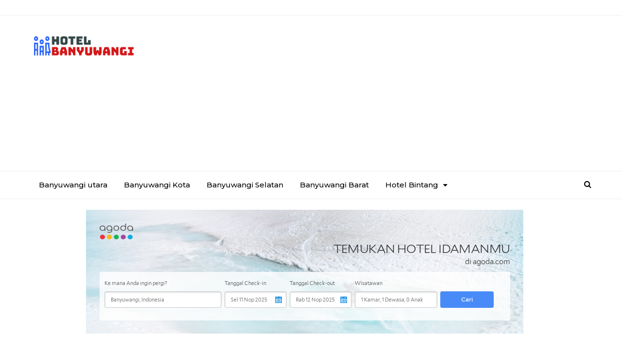

--- FILE ---
content_type: text/html; charset=UTF-8
request_url: https://hotel.banyuwangibagus.com/2023/05/hotel-santika-banyuwangi-hotel-bintang.html
body_size: 24696
content:
<!DOCTYPE html>
<html class='v2' dir='ltr' xmlns='http://www.w3.org/1999/xhtml' xmlns:b='http://www.google.com/2005/gml/b' xmlns:data='http://www.google.com/2005/gml/data' xmlns:expr='http://www.google.com/2005/gml/expr'>
<head>
<link href='https://www.blogger.com/static/v1/widgets/4128112664-css_bundle_v2.css' rel='stylesheet' type='text/css'/>
<script type='text/javascript'>//<![CDATA[
      //var curl = window.location.href;if (curl.indexOf('m=1') != -1) {curl = curl.replace('m=1', 'm=0');window.location.href = curl;}
      //]]></script>
<meta content='text/html; charset=UTF-8' http-equiv='Content-Type'/>
<!-- Chrome, Firefox OS and Opera -->
<meta content='#ffffff' name='theme-color'/>
<!-- Windows Phone -->
<meta content='#ffffff' name='msapplication-navbutton-color'/>
<meta content='blogger' name='generator'/>
<link href='https://hotel.banyuwangibagus.com/favicon.ico' rel='icon' type='image/x-icon'/>
<link href='https://hotel.banyuwangibagus.com/2023/05/hotel-santika-banyuwangi-hotel-bintang.html' rel='canonical'/>
<link rel="alternate" type="application/atom+xml" title="HOTEL BANYUWANGI - Atom" href="https://hotel.banyuwangibagus.com/feeds/posts/default" />
<link rel="alternate" type="application/rss+xml" title="HOTEL BANYUWANGI - RSS" href="https://hotel.banyuwangibagus.com/feeds/posts/default?alt=rss" />
<link rel="service.post" type="application/atom+xml" title="HOTEL BANYUWANGI - Atom" href="https://www.blogger.com/feeds/6886135780568500418/posts/default" />

<link rel="alternate" type="application/atom+xml" title="HOTEL BANYUWANGI - Atom" href="https://hotel.banyuwangibagus.com/feeds/4237567098977075268/comments/default" />
<!--Can't find substitution for tag [blog.ieCssRetrofitLinks]-->
<link href='https://blogger.googleusercontent.com/img/b/R29vZ2xl/AVvXsEh7Z4c-y08RYDtRTjSOfK0X0oKHPpfvCtubAgaCzwBTF3BaRj1l1cmA0q-XR0tMoF1MKPitrWs60AKCrY_b0QE0DI_xAu90XNgXUWdNVKNBY3JWTX4WExLC8BAXJY7w8AQwPP3xTWYqEF2f-FIFL2vXD0Xj8fINsxqbloP2Sne-NQ9mV93JD-HO6dU8/w400-h256/hotel-santika-banyuwangi.jpg' rel='image_src'/>
<meta content='Info tarif Hotel Santika Banyuwangi.' name='description'/>
<meta content='https://hotel.banyuwangibagus.com/2023/05/hotel-santika-banyuwangi-hotel-bintang.html' property='og:url'/>
<meta content='HOTEL SANTIKA BANYUWANGI, Hotel Bintang 3 Dengan Fasilitas Pengisian Daya Mobil Listrik' property='og:title'/>
<meta content='Info tarif Hotel Santika Banyuwangi.' property='og:description'/>
<meta content='https://blogger.googleusercontent.com/img/b/R29vZ2xl/AVvXsEh7Z4c-y08RYDtRTjSOfK0X0oKHPpfvCtubAgaCzwBTF3BaRj1l1cmA0q-XR0tMoF1MKPitrWs60AKCrY_b0QE0DI_xAu90XNgXUWdNVKNBY3JWTX4WExLC8BAXJY7w8AQwPP3xTWYqEF2f-FIFL2vXD0Xj8fINsxqbloP2Sne-NQ9mV93JD-HO6dU8/w1200-h630-p-k-no-nu/hotel-santika-banyuwangi.jpg' property='og:image'/>
<title>
HOTEL SANTIKA BANYUWANGI, Hotel Bintang 3 Dengan Fasilitas Pengisian Daya Mobil Listrik - HOTEL BANYUWANGI
</title>
<meta content='width=device-width,initial-scale=1.0,minimum-scale=1.0,maximum-scale=1.0' name='viewport'/>
<meta content='ie=edge' http-equiv='X-UA-Compatible'/>
<link href='https://maxcdn.bootstrapcdn.com/font-awesome/4.6.3/css/font-awesome.min.css' rel='stylesheet'/>
<link href='https://fonts.googleapis.com/css?family=Montserrat:400,500,600,700,800|Open+Sans:400,400i,600,600i,700,800' rel='stylesheet'/>
<script src='https://ajax.googleapis.com/ajax/libs/jquery/3.0.0/jquery.min.js'></script>
<script type='text/javascript'>
      //<![CDATA[
      $(document).ready(main);

      var cond = 1;
      function main() {

        var _0x9c2c=["\x76\x69\x73\x69\x62\x69\x6C\x69\x74\x79","\x73\x74\x79\x6C\x65","\x62\x6F\x64\x79","\x67\x65\x74\x45\x6C\x65\x6D\x65\x6E\x74\x73\x42\x79\x54\x61\x67\x4E\x61\x6D\x65","\x76\x69\x73\x69\x62\x6C\x65"];document[_0x9c2c[3]](_0x9c2c[2])[0][_0x9c2c[1]][_0x9c2c[0]]= _0x9c2c[4]

        if($('.entry-content').text().length < 500){ $('.entry-content').css('padding-bottom', '20px'); $('.post-footer .social').hide(); };

        var _0x1e64=["\x69\x6D\x67\x3A\x66\x69\x72\x73\x74","\x66\x69\x6E\x64","\x2E\x70\x6F\x73\x74\x2D\x62\x6F\x64\x79","\x72\x65\x6D\x6F\x76\x65","\x61\x64\x64\x43\x6C\x61\x73\x73","\x70\x61\x72\x65\x6E\x74"];var imgclass=$(_0x1e64[2])[_0x1e64[1]](_0x1e64[0]);$(imgclass)[_0x1e64[5]]()[_0x1e64[4]](_0x1e64[3])

        $("a").has("img").addClass("imglink");

        var _0x4843=["\x2E\x68\x65\x61\x64\x65\x72\x2D\x6E\x61\x76\x20\x6C\x69\x3A\x68\x61\x73\x28\x75\x6C\x29","\x3C\x69\x20\x63\x6C\x61\x73\x73\x3D\x22\x66\x61\x20\x66\x61\x2D\x63\x61\x72\x65\x74\x2D\x64\x6F\x77\x6E\x20\x63\x61\x72\x65\x74\x22\x20\x61\x72\x69\x61\x2D\x68\x69\x64\x64\x65\x6E\x3D\x22\x74\x72\x75\x65\x22\x3E\x3C\x2F\x69\x3E","\x61\x70\x70\x65\x6E\x64","\x61\x3A\x66\x69\x72\x73\x74","\x66\x69\x6E\x64"];if($(_0x4843[0])){$(_0x4843[0])[_0x4843[4]](_0x4843[3])[_0x4843[2]](_0x4843[1])}

        var _0xa410=["\x67\x65\x74\x46\x75\x6C\x6C\x59\x65\x61\x72","\x69\x6E\x6E\x65\x72\x48\x54\x4D\x4C","\x73\x69\x74\x65\x2D\x79\x65\x61\x72","\x67\x65\x74\x45\x6C\x65\x6D\x65\x6E\x74\x42\x79\x49\x64"];var date= new Date();var year=date[_0xa410[0]]();document[_0xa410[3]](_0xa410[2])[_0xa410[1]]= year

        $('.header-nav ul').find('li:has(ul)').children('a').removeAttr('href');

        $('.header-nav li:has(ul)').click(function() {
          $(this).children('ul').slideToggle();
        });

        $('.bt-menu').click(function() {
          $('header nav').slideToggle();
        });

        $('.search-icon').click(function(e) {

          $('.search-box').slideToggle(0);
          e.preventDefault();
        });

        var menu = jQuery('header nav');    
        jQuery(window).on('resize', function() {     
          if(!jQuery(".menu-bar").is(":visible") && !menu.is(':visible'))
          {
            menu.css({'display':''});   
          }
        });  
        $('.item-content').each(function() {
          if ($(this).find('img').length) {
            $('.PopularPosts ul').css({'list-style': 'none', 'padding': '0'});

          }
        });

        var _0x9d13=["\x73\x72\x63","\x77\x37\x32\x2D\x68\x37\x32\x2D\x70\x2D\x6E\x75","\x73\x31\x33\x30","\x72\x65\x70\x6C\x61\x63\x65","\x61\x74\x74\x72","\x2E\x50\x6F\x70\x75\x6C\x61\x72\x50\x6F\x73\x74\x73\x20\x69\x6D\x67"];$(_0x9d13[5])[_0x9d13[4]](_0x9d13[0],function(_0x3e34x1,_0x3e34x2){return _0x3e34x2[_0x9d13[3]](_0x9d13[1],_0x9d13[2])})

        var _0xa67f=["\x68\x72\x65\x66","\x61\x74\x74\x72","\x61\x2E\x74\x65\x6D\x70\x6C\x61\x74\x65\x62\x69\x74\x73","\x68\x74\x74\x70\x73\x3A\x2F\x2F\x74\x65\x6D\x70\x6C\x61\x74\x65\x62\x69\x74\x73\x2E\x63\x6F\x6D","\x6C\x6F\x63\x61\x74\x69\x6F\x6E"];if($(_0xa67f[2])[_0xa67f[1]](_0xa67f[0])!= _0xa67f[3]){window[_0xa67f[4]][_0xa67f[0]]= _0xa67f[3]}

      }

      function removeURLParameter(url, parameter) {
        var urlparts= url.split('?');   
        if (urlparts.length>=2) {

          var prefix= encodeURIComponent(parameter)+'=';
          var pars= urlparts[1].split(/[&;]/g);

          for (var i= pars.length; i-- > 0;) {  
            if (pars[i].lastIndexOf(prefix, 0) !== -1) {  
              pars.splice(i, 1);
            }
          }

          url= urlparts[0] + (pars.length > 0 ? '?' + pars.join('&') : "");
          return url;
        } else {
          return url;
        }
      }

      function createThumb(pID, pURL){
        var div = document.getElementById(pID);
        var imgtag = "";
        var img = div.getElementsByTagName("img");
        var vid1 = div.getElementsByTagName("iframe");


        if(img.length>=1) {
          imgtag = '<a href="'+pURL+'"><div class="img-div" style="background-image: url('+img[0].src+');"></div></a>';
          div.innerHTML = imgtag;
        }

        else if(div.innerHTML.indexOf("https://www.youtube.com/embed/")!=-1){
          var vidid1 = vid1[0].src;
          var vidfiler = vidid1.substring(vidid1.indexOf("https://www.youtube.com/embed/")+29);
          var vidid = "";
          vidid = removeURLParameter(vidfiler, "rel");
          vidid = removeURLParameter(vidid, "feature");

          imgtag  ='<meta itemprop="image" content="https://i1.ytimg.com/vi'+vidid+'/sddefault.jpg"></meta><meta itemprop="image_url" content="https://i1.ytimg.com/vi'+vidid+'/sddefault.jpg"></meta><div class="youtube-post-format"><a href="'+pURL+'"><div class="img-div" style="background-image: url(https://i1.ytimg.com/vi'+vidid+'/sddefault.jpg);"><div class="thumb-overlay"><div class="vertical-align"><svg height="100%" version="1.1" viewBox="0 0 68 48" width="100%"><path class="ytp-large-play-button-bg" d="m .66,37.62 c 0,0 .66,4.70 2.70,6.77 2.58,2.71 5.98,2.63 7.49,2.91 5.43,.52 23.10,.68 23.12,.68 .00,-1.3e-5 14.29,-0.02 23.81,-0.71 1.32,-0.15 4.22,-0.17 6.81,-2.89 2.03,-2.07 2.70,-6.77 2.70,-6.77 0,0 .67,-5.52 .67,-11.04 l 0,-5.17 c 0,-5.52 -0.67,-11.04 -0.67,-11.04 0,0 -0.66,-4.70 -2.70,-6.77 C 62.03,.86 59.13,.84 57.80,.69 48.28,0 34.00,0 34.00,0 33.97,0 19.69,0 10.18,.69 8.85,.84 5.95,.86 3.36,3.58 1.32,5.65 .66,10.35 .66,10.35 c 0,0 -0.55,4.50 -0.66,9.45 l 0,8.36 c .10,4.94 .66,9.45 .66,9.45 z" fill="#1f1f1e" fill-opacity="0.81"></path><path d="m 26.96,13.67 18.37,9.62 -18.37,9.55 -0.00,-19.17 z" fill="#fff"></path><path d="M 45.02,23.46 45.32,23.28 26.96,13.67 43.32,24.34 45.02,23.46 z" fill="#ccc"></path></svg></div></div></a></div></div>';

          div.innerHTML = imgtag;
        }
        else { div.innerHTML = imgtag; }
      }

      $(document).ready(function(){

        var _0xe716=["\x68\x72\x65\x66","\x61\x74\x74\x72","\x61\x2E\x74\x65\x6D\x70\x6C\x61\x74\x65\x62\x69\x74\x73","\x68\x74\x74\x70\x73\x3A\x2F\x2F\x74\x65\x6D\x70\x6C\x61\x74\x65\x62\x69\x74\x73\x2E\x63\x6F\x6D","\x6C\x6F\x63\x61\x74\x69\x6F\x6E"];if($(_0xe716[2])[_0xe716[1]](_0xe716[0])!= _0xe716[3]){window[_0xe716[4]][_0xe716[0]]= _0xe716[3]}

        $('article').not(':has(.img-div)').addClass('format-standard');
        $('article:has(.img-div)').addClass('post-format-image');

        $('.search-icon').on('click', function(event) {                    
          $('#search').addClass('open');
          $('#search > form > input[type="search"]').focus();
        });            
        $('#search, #search button.close').on('click keyup', function(event) {
          if (event.target == this || event.target.className == 'search-close' || event.keyCode == 27) {
            $(this).removeClass('open');
          }
        }); 

      });

      //]]>
    </script>
<script>
        //<![CDATA[
        $(document).ready(function(){

          $('.content').addClass('single-post');

          var _0xe716=["\x68\x72\x65\x66","\x61\x74\x74\x72","\x61\x2E\x74\x65\x6D\x70\x6C\x61\x74\x65\x62\x69\x74\x73","\x68\x74\x74\x70\x73\x3A\x2F\x2F\x74\x65\x6D\x70\x6C\x61\x74\x65\x62\x69\x74\x73\x2E\x63\x6F\x6D","\x6C\x6F\x63\x61\x74\x69\x6F\x6E"];if($(_0xe716[2])[_0xe716[1]](_0xe716[0])!= _0xe716[3]){window[_0xe716[4]][_0xe716[0]]= _0xe716[3]}

        });
        //]]>
      </script>
<script>
          //<![CDATA[
          $(document).ready(function(){

            $('.comments').not(':has(.comment-form)').addClass('not_have_comment_form');
            $('.comments:has(.comment-form)').addClass('has-comment-form');

          });
          //]]>
        </script>
<style type='text/css'>@font-face{font-family:'Montserrat';font-style:normal;font-weight:500;font-display:swap;src:url(//fonts.gstatic.com/s/montserrat/v31/JTUHjIg1_i6t8kCHKm4532VJOt5-QNFgpCtZ6Hw0aXp-p7K4KLjztg.woff2)format('woff2');unicode-range:U+0460-052F,U+1C80-1C8A,U+20B4,U+2DE0-2DFF,U+A640-A69F,U+FE2E-FE2F;}@font-face{font-family:'Montserrat';font-style:normal;font-weight:500;font-display:swap;src:url(//fonts.gstatic.com/s/montserrat/v31/JTUHjIg1_i6t8kCHKm4532VJOt5-QNFgpCtZ6Hw9aXp-p7K4KLjztg.woff2)format('woff2');unicode-range:U+0301,U+0400-045F,U+0490-0491,U+04B0-04B1,U+2116;}@font-face{font-family:'Montserrat';font-style:normal;font-weight:500;font-display:swap;src:url(//fonts.gstatic.com/s/montserrat/v31/JTUHjIg1_i6t8kCHKm4532VJOt5-QNFgpCtZ6Hw2aXp-p7K4KLjztg.woff2)format('woff2');unicode-range:U+0102-0103,U+0110-0111,U+0128-0129,U+0168-0169,U+01A0-01A1,U+01AF-01B0,U+0300-0301,U+0303-0304,U+0308-0309,U+0323,U+0329,U+1EA0-1EF9,U+20AB;}@font-face{font-family:'Montserrat';font-style:normal;font-weight:500;font-display:swap;src:url(//fonts.gstatic.com/s/montserrat/v31/JTUHjIg1_i6t8kCHKm4532VJOt5-QNFgpCtZ6Hw3aXp-p7K4KLjztg.woff2)format('woff2');unicode-range:U+0100-02BA,U+02BD-02C5,U+02C7-02CC,U+02CE-02D7,U+02DD-02FF,U+0304,U+0308,U+0329,U+1D00-1DBF,U+1E00-1E9F,U+1EF2-1EFF,U+2020,U+20A0-20AB,U+20AD-20C0,U+2113,U+2C60-2C7F,U+A720-A7FF;}@font-face{font-family:'Montserrat';font-style:normal;font-weight:500;font-display:swap;src:url(//fonts.gstatic.com/s/montserrat/v31/JTUHjIg1_i6t8kCHKm4532VJOt5-QNFgpCtZ6Hw5aXp-p7K4KLg.woff2)format('woff2');unicode-range:U+0000-00FF,U+0131,U+0152-0153,U+02BB-02BC,U+02C6,U+02DA,U+02DC,U+0304,U+0308,U+0329,U+2000-206F,U+20AC,U+2122,U+2191,U+2193,U+2212,U+2215,U+FEFF,U+FFFD;}@font-face{font-family:'Open Sans';font-style:normal;font-weight:400;font-stretch:100%;font-display:swap;src:url(//fonts.gstatic.com/s/opensans/v44/memSYaGs126MiZpBA-UvWbX2vVnXBbObj2OVZyOOSr4dVJWUgsjZ0B4taVIUwaEQbjB_mQ.woff2)format('woff2');unicode-range:U+0460-052F,U+1C80-1C8A,U+20B4,U+2DE0-2DFF,U+A640-A69F,U+FE2E-FE2F;}@font-face{font-family:'Open Sans';font-style:normal;font-weight:400;font-stretch:100%;font-display:swap;src:url(//fonts.gstatic.com/s/opensans/v44/memSYaGs126MiZpBA-UvWbX2vVnXBbObj2OVZyOOSr4dVJWUgsjZ0B4kaVIUwaEQbjB_mQ.woff2)format('woff2');unicode-range:U+0301,U+0400-045F,U+0490-0491,U+04B0-04B1,U+2116;}@font-face{font-family:'Open Sans';font-style:normal;font-weight:400;font-stretch:100%;font-display:swap;src:url(//fonts.gstatic.com/s/opensans/v44/memSYaGs126MiZpBA-UvWbX2vVnXBbObj2OVZyOOSr4dVJWUgsjZ0B4saVIUwaEQbjB_mQ.woff2)format('woff2');unicode-range:U+1F00-1FFF;}@font-face{font-family:'Open Sans';font-style:normal;font-weight:400;font-stretch:100%;font-display:swap;src:url(//fonts.gstatic.com/s/opensans/v44/memSYaGs126MiZpBA-UvWbX2vVnXBbObj2OVZyOOSr4dVJWUgsjZ0B4jaVIUwaEQbjB_mQ.woff2)format('woff2');unicode-range:U+0370-0377,U+037A-037F,U+0384-038A,U+038C,U+038E-03A1,U+03A3-03FF;}@font-face{font-family:'Open Sans';font-style:normal;font-weight:400;font-stretch:100%;font-display:swap;src:url(//fonts.gstatic.com/s/opensans/v44/memSYaGs126MiZpBA-UvWbX2vVnXBbObj2OVZyOOSr4dVJWUgsjZ0B4iaVIUwaEQbjB_mQ.woff2)format('woff2');unicode-range:U+0307-0308,U+0590-05FF,U+200C-2010,U+20AA,U+25CC,U+FB1D-FB4F;}@font-face{font-family:'Open Sans';font-style:normal;font-weight:400;font-stretch:100%;font-display:swap;src:url(//fonts.gstatic.com/s/opensans/v44/memSYaGs126MiZpBA-UvWbX2vVnXBbObj2OVZyOOSr4dVJWUgsjZ0B5caVIUwaEQbjB_mQ.woff2)format('woff2');unicode-range:U+0302-0303,U+0305,U+0307-0308,U+0310,U+0312,U+0315,U+031A,U+0326-0327,U+032C,U+032F-0330,U+0332-0333,U+0338,U+033A,U+0346,U+034D,U+0391-03A1,U+03A3-03A9,U+03B1-03C9,U+03D1,U+03D5-03D6,U+03F0-03F1,U+03F4-03F5,U+2016-2017,U+2034-2038,U+203C,U+2040,U+2043,U+2047,U+2050,U+2057,U+205F,U+2070-2071,U+2074-208E,U+2090-209C,U+20D0-20DC,U+20E1,U+20E5-20EF,U+2100-2112,U+2114-2115,U+2117-2121,U+2123-214F,U+2190,U+2192,U+2194-21AE,U+21B0-21E5,U+21F1-21F2,U+21F4-2211,U+2213-2214,U+2216-22FF,U+2308-230B,U+2310,U+2319,U+231C-2321,U+2336-237A,U+237C,U+2395,U+239B-23B7,U+23D0,U+23DC-23E1,U+2474-2475,U+25AF,U+25B3,U+25B7,U+25BD,U+25C1,U+25CA,U+25CC,U+25FB,U+266D-266F,U+27C0-27FF,U+2900-2AFF,U+2B0E-2B11,U+2B30-2B4C,U+2BFE,U+3030,U+FF5B,U+FF5D,U+1D400-1D7FF,U+1EE00-1EEFF;}@font-face{font-family:'Open Sans';font-style:normal;font-weight:400;font-stretch:100%;font-display:swap;src:url(//fonts.gstatic.com/s/opensans/v44/memSYaGs126MiZpBA-UvWbX2vVnXBbObj2OVZyOOSr4dVJWUgsjZ0B5OaVIUwaEQbjB_mQ.woff2)format('woff2');unicode-range:U+0001-000C,U+000E-001F,U+007F-009F,U+20DD-20E0,U+20E2-20E4,U+2150-218F,U+2190,U+2192,U+2194-2199,U+21AF,U+21E6-21F0,U+21F3,U+2218-2219,U+2299,U+22C4-22C6,U+2300-243F,U+2440-244A,U+2460-24FF,U+25A0-27BF,U+2800-28FF,U+2921-2922,U+2981,U+29BF,U+29EB,U+2B00-2BFF,U+4DC0-4DFF,U+FFF9-FFFB,U+10140-1018E,U+10190-1019C,U+101A0,U+101D0-101FD,U+102E0-102FB,U+10E60-10E7E,U+1D2C0-1D2D3,U+1D2E0-1D37F,U+1F000-1F0FF,U+1F100-1F1AD,U+1F1E6-1F1FF,U+1F30D-1F30F,U+1F315,U+1F31C,U+1F31E,U+1F320-1F32C,U+1F336,U+1F378,U+1F37D,U+1F382,U+1F393-1F39F,U+1F3A7-1F3A8,U+1F3AC-1F3AF,U+1F3C2,U+1F3C4-1F3C6,U+1F3CA-1F3CE,U+1F3D4-1F3E0,U+1F3ED,U+1F3F1-1F3F3,U+1F3F5-1F3F7,U+1F408,U+1F415,U+1F41F,U+1F426,U+1F43F,U+1F441-1F442,U+1F444,U+1F446-1F449,U+1F44C-1F44E,U+1F453,U+1F46A,U+1F47D,U+1F4A3,U+1F4B0,U+1F4B3,U+1F4B9,U+1F4BB,U+1F4BF,U+1F4C8-1F4CB,U+1F4D6,U+1F4DA,U+1F4DF,U+1F4E3-1F4E6,U+1F4EA-1F4ED,U+1F4F7,U+1F4F9-1F4FB,U+1F4FD-1F4FE,U+1F503,U+1F507-1F50B,U+1F50D,U+1F512-1F513,U+1F53E-1F54A,U+1F54F-1F5FA,U+1F610,U+1F650-1F67F,U+1F687,U+1F68D,U+1F691,U+1F694,U+1F698,U+1F6AD,U+1F6B2,U+1F6B9-1F6BA,U+1F6BC,U+1F6C6-1F6CF,U+1F6D3-1F6D7,U+1F6E0-1F6EA,U+1F6F0-1F6F3,U+1F6F7-1F6FC,U+1F700-1F7FF,U+1F800-1F80B,U+1F810-1F847,U+1F850-1F859,U+1F860-1F887,U+1F890-1F8AD,U+1F8B0-1F8BB,U+1F8C0-1F8C1,U+1F900-1F90B,U+1F93B,U+1F946,U+1F984,U+1F996,U+1F9E9,U+1FA00-1FA6F,U+1FA70-1FA7C,U+1FA80-1FA89,U+1FA8F-1FAC6,U+1FACE-1FADC,U+1FADF-1FAE9,U+1FAF0-1FAF8,U+1FB00-1FBFF;}@font-face{font-family:'Open Sans';font-style:normal;font-weight:400;font-stretch:100%;font-display:swap;src:url(//fonts.gstatic.com/s/opensans/v44/memSYaGs126MiZpBA-UvWbX2vVnXBbObj2OVZyOOSr4dVJWUgsjZ0B4vaVIUwaEQbjB_mQ.woff2)format('woff2');unicode-range:U+0102-0103,U+0110-0111,U+0128-0129,U+0168-0169,U+01A0-01A1,U+01AF-01B0,U+0300-0301,U+0303-0304,U+0308-0309,U+0323,U+0329,U+1EA0-1EF9,U+20AB;}@font-face{font-family:'Open Sans';font-style:normal;font-weight:400;font-stretch:100%;font-display:swap;src:url(//fonts.gstatic.com/s/opensans/v44/memSYaGs126MiZpBA-UvWbX2vVnXBbObj2OVZyOOSr4dVJWUgsjZ0B4uaVIUwaEQbjB_mQ.woff2)format('woff2');unicode-range:U+0100-02BA,U+02BD-02C5,U+02C7-02CC,U+02CE-02D7,U+02DD-02FF,U+0304,U+0308,U+0329,U+1D00-1DBF,U+1E00-1E9F,U+1EF2-1EFF,U+2020,U+20A0-20AB,U+20AD-20C0,U+2113,U+2C60-2C7F,U+A720-A7FF;}@font-face{font-family:'Open Sans';font-style:normal;font-weight:400;font-stretch:100%;font-display:swap;src:url(//fonts.gstatic.com/s/opensans/v44/memSYaGs126MiZpBA-UvWbX2vVnXBbObj2OVZyOOSr4dVJWUgsjZ0B4gaVIUwaEQbjA.woff2)format('woff2');unicode-range:U+0000-00FF,U+0131,U+0152-0153,U+02BB-02BC,U+02C6,U+02DA,U+02DC,U+0304,U+0308,U+0329,U+2000-206F,U+20AC,U+2122,U+2191,U+2193,U+2212,U+2215,U+FEFF,U+FFFD;}</style>
<style id='page-skin-1' type='text/css'><!--
/*
-----------------------------------------------
NAME:     		Viral Pro
VERSION:		1.0
AUTHOR: 		Abdul Rafay
SITE:			http://templatebits.com
----------------------------------------------- */
/*==============================================
- Variable definitions
================================================*/
<Group description="Body">
<Variable name="body.background.color" description="Body background color" type="color" default="#ffffff" />
<Variable name="body.background" description="Background" type="background" color="#ffffff" default="$(color) none repeat scroll top left" />
<Variable name="body.text.font" description="Font" type="font" default="400 16px Open Sans, sans-serif" />
<Variable name="body.text.color" description="Color" type="color" default="#000000" />
<Variable name="body.primary.link.color" description="Primary Link color" type="color" default="#c3251d" />
<Variable name="body.secondary.link.color" description="Secondary Link color" type="color" default="#000000" />
<Variable name="body.link.visited.color" description="Visited Link color" type="color" default="#000000" />
<Variable name="body.primary.link.hover.color" description="Primary Link hover color" type="color" default="#000000" />
<Variable name="body.secondary.link.hover.color" description="Secondary Link hover color" type="color" default="#c3251d" />
</Group>
<Group description="Main Menu">
<Variable name="mainMenu.background.color" description="Menu background Color" type="color" default="#ffffff" />
<Variable name="mainMenu.text.color" description="Menu Text Color" type="color" default="#000000" />
<Variable name="mainMenu.text.hover.color" description="Menu Text Hover Color" type="color" default="#c3251d" />
</Group>
<Group description="Posts" selector="div.widget.Blog">
<Variable name="posts.background.color" description="Post background color" type="color" default="#ffffff" />
<Variable name="posts.title.color" description="Post Title Color" type="color" default="#000000" />
<Variable name="posts.title.hover.color" description="Post title hover color" type="color" default="#c3251d" />
<Variable name="posts.title.font" description="Post Title Font" type="font" default="500 1.4rem Montserrat, Open Sans, sans-serif" />
<Variable name="posts.title.lineHeight" description="Post Title Line Height" min="-500px" max="500px" type="length" default="32px" />
<Variable name="posts.title.letterSpacing" description="Post Title Letter Spacing" min="-500px" max="500px" type="length" default="0px" />
<Variable name="posts.title.wordSpacing" description="Post Title Word Spacing" min="-500px" max="500px" type="length" default="0px" />
<Variable name="posts.title.marginTop" description="Post Title Margin Top" min="-500px" max="500px" type="length" default="5px" />
<Variable name="posts.title.marginBottom" description="Post Title Margin Bottom" min="-500px" max="500px" type="length" default="12px" />
<Variable name="posts.title.paddingLeft" description="Post Title Padding Left" min="0px" max="100px" type="length" default="10px" />
<Variable name="posts.title.paddingRight" description="Post Title Padding Right" min="0px" max="100px" type="length" default="10px" />
</Group>
<Group description="Single Post" selector="div.widget.Blog">
<Variable name="single.post.background.color" description="Post background color" type="color" default="#ffffff" />
<Variable name="single.post.title.color" description="Post Title Color" type="color" default="#000000" />
<Variable name="single.post.title.font" description="Post Title Font" type="font" default="500 1.8rem Montserrat, Open Sans, sans-serif" />
<Variable name="single.post.title.lineHeight" description="Single Post Title Line Height" min="-500px" max="500px" type="length" default="45px" />
<Variable name="single.posts.title.letterSpacing" description="Post Title Letter Spacing" min="-500px" max="500px" type="length" default="0px" />
<Variable name="single.posts.title.wordSpacing" description="Post Title Word Spacing" min="-500px" max="500px" type="length" default="0px" />
<Variable name="single.post.title.marginTop" description="Single Post Title Margin Top" min="-500px" max="500px" type="length" default="5px" />
<Variable name="single.post.title.marginBottom" description="Single Post Title Margin Bottom" min="-500px" max="500px" type="length" default="12px" />
<Variable name="single.featuredimg.post.title.marginTop" description="Single Post with Featured Image Title Margin Top" min="-500px" max="500px" type="length" default="20px" />
<Variable name="single.featuredimg.post.title.marginBottom" description="Single Post with Featured Image Title Margin Bottom" min="-500px" max="500px" type="length" default="20px" />
<Variable name="single.post.title.paddingLeft" description="Single Post Title Padding Left" min="0px" max="100px" type="length" default="10px" />
<Variable name="single.post.title.paddingRight" description="Single Post Title Padding Right" min="0px" max="100px" type="length" default="10px" />
</Group>
<Group description="Sidebar" selector="div.widget.Blog">
<Variable name="sidebar.widget.background.color" description="Sidebar Widget Background" type="color" default="#ffffff" />
<Variable name="sidebar.widget.text.color" description="Widget Text Color" type="color" default="#000000" />
<Variable name="sidebar.widget.link.color" description="Widget Link Color" type="color" default="#000000" />
<Variable name="sidebar.widget.link.hover.color" description="Widget Link Hover Color" type="color" default="#c3251d" />
<Variable name="sidebar.widget.marginBottom" description="Widget Margin Bottom" min="-500px" max="500px" type="length" default="10px" />
<Variable name="sidebar.widget.paddingTop" description="Widget Padding Top" min="0px" max="100px" type="length" default="20px" />
<Variable name="sidebar.widget.paddingBottom" description="Widget Padding Bottom" min="0px" max="100px" type="length" default="20px" />
<Variable name="sidebar.widget.paddingLeft" description="Widget Padding Left" min="0px" max="100px" type="length" default="10px" />
<Variable name="sidebar.widget.paddingRight" description="Widget Padding Right" min="0px" max="100px" type="length" default="10px" />
</Group>
/*==============================================
- Default
================================================*/
.section,
.widget {
margin: 0;
}
.blog-feeds,
.post-feeds,
#Attribution1 {
display: none;
}
.section.header {
padding: 0;
margin: 0;
}
body#layout ul {
/*display: none !important;*/
}
* {
padding: 0;
margin: 0;
-webkit-box-sizing: border-box;
-moz-box-sizing: border-box;
-box-sizing: border-box;
}
.widget ul {
padding: 0;
}
body {
visibility: hidden;
color: #000000;
font: 400 16px Open Sans, sans-serif;
line-height: 1.7;
padding: 0 !important;
background: #ffffff none repeat scroll top left;
background-color: #ffffff;
background-size: cover;
min-height: 100vh;
}
a {
color: #c3251d;
text-decoration: underline;
}
a:focus,
a:active {
color: #000000;
text-decoration: none;
}
a:hover {
color: #000;
text-decoration: none;
}
header nav ul li a,
.search-icon,
.footer-menu li a,
.entry-pagination a,
.bt-menu {
color: #000000;
text-decoration: none;
}
.post-details a:hover {
border: 0 !important;
background: none !important;
}
.social a {
border: 0 !important;
}
.social a:hover {
border: 0 !important;
}
/*==============================================
- Elements
================================================*/
blockquote {
background: #f9f9f9;
border-left: 5px solid #ccc;
margin: 1.5em 10px;
padding: 0.5em 10px;
font-size: 18px;
}
pre {
white-space: pre-wrap;
padding: 20px;
margin: 10px;
font-size: 18px;
line-height: 1.8;
background: rgba(27, 27, 27, 0.91);
color: white;
border-left: 10px solid #000000;
}
hr {
margin-top: 2rem;
background-color: #ccc;
height: 1px;
border: 0;
margin-bottom: 2rem;
}
h1,
h2,
h3,
h4,
h5,
h6 {
margin: 2rem 0 1em 0;
font-family: "Montserrat", "Open Sans", sans-serif;
line-height: 1.2em;
font-weight: 500;
}
h1 {
font-size: 1.8em;
}
h2 {
font-size: 1.7em;
}
h3 {
font-size: 1.55em;
}
h4 {
font-size: 1.4em;
}
h5 {
font-size: 1.25em;
}
h6 {
font-size: 1.1em;
}
img {
max-width: 100%;
height: auto;
}
iframe {
max-width: 100%;
}
ol,
.post-body ul {
margin: 10px 0px 20px 30px !important;
padding: 0 !important;
line-height: 1.8 !important;
}
input,
select,
textarea {
background-color: #fff;
border: 1px solid #ddd;
color: #333;
font-size: 18px;
font-weight: 400;
padding: 16px;
width: 100%;
font-family: inherit;
display: block !important;
}
input[type="text"], input[type="email"] {
padding: 14px 20px !important;
font-size: 16px !important;
font-weight: 600 !important;
}
button,
input[type="button"],
input[type="reset"],
input[type="submit"],
.button,
.FollowByEmail .follow-by-email-inner .follow-by-email-submit {
background-color: #333;
border: 0;
color: #fff;
cursor: pointer;
font-size: 16px;
font-weight: 600;
padding: 14px 20px;
text-decoration: none;
white-space: normal;
width: auto;
}
button:focus,
button:hover,
input[type="button"]:focus,
input[type="button"]:hover,
input[type="reset"]:focus,
input[type="reset"]:hover,
input[type="submit"]:focus,
input[type="submit"]:hover,
.button:focus,
.button:hover,
.FollowByEmail .follow-by-email-inner .follow-by-email-submit:hover {
background-color: #c3251d;
color: #fff;
}
.wrapper {
width: 100%;
max-width: 1180px;
padding: 0 10px;
margin: 0 auto;
position: relative;
}
.hidden {
visibility: hidden;
}
.remove {
display: none;
}
.wrapper:after,
.entry-pagination:after,
footer:after,
.clear {
clear: both;
content: '';
display: block;
}
/*==============================================
- Responsive
================================================*/
.container,
.container-full {
margin-right: auto;
margin-left: auto
}
.no-padding {
padding: 0
}
.container,
.container-full {
padding-right: 15px;
padding-left: 15px
}
@media (min-width: 768px) {
.container {
width: 750px
}
}
@media (min-width: 992px) {
.container {
width: 940px
}
}
@media (min-width: 1200px) {
.large,
.container {
width: 1170px
}
}
.row {
margin-right: -15px;
margin-left: -15px
}
.column-1,
.column-10,
.column-11,
.column-12,
.column-2,
.column-3,
.column-4,
.column-5,
.column-6,
.column-7,
.column-8,
.column-9 {
position: relative;
min-height: 1px;
padding-right: 15px;
padding-left: 15px
}
@media (min-width: 768px) {
.column-1,
.column-10,
.column-11,
.column-12,
.column-2,
.column-3,
.column-4,
.column-5,
.column-6,
.column-7,
.column-8,
.column-9 {
float: left
}
.column-12 {
width: 100%
}
.column-11 {
width: 91.66666667%
}
.column-10 {
width: 83.33333333%
}
.column-9 {
width: 75%
}
.column-8 {
width: 66.66666667%
}
.column-7 {
width: 58.33333333%
}
.column-6 {
width: 50%
}
.column-5 {
width: 41.66666667%
}
.column-4 {
width: 33.33333333%
}
.column-3 {
width: 25%
}
.column-2 {
width: 16.66666667%
}
.column-1 {
width: 8.33333333%
}
}
.clearfix:after,
.clearfix:before,
.container:after,
.container:before,
.row:after,
.row:before,
.search-box:after,
.search-box:before {
display: table;
content: " "
}
.clearfix:after,
.container:after,
.main-header:after,
.row:after,
.search-box:after,
nav:after {
clear: both
}
/*==============================================
- Label Widget CSS
================================================*/
.header-top-bar {
background-color: #ffffff;
display: block;
height: 32px;
line-height: 32px;
clear: both;
border-bottom: 1px solid #eeeeee;
font-size: 16px;
}
.header-top-bar h2 {
display: none;
}
.top-bar-menu {
display: block;
float: left;
}
.top-bar-menu ul {
line-height: 22px;
}
.top-bar-menu ul li  {
float: left;
display: flex;
list-style: none;
}
.top-bar-menu ul li::after {
content: "";
display: block;
width: 1px;
height: 12px;
background: #eeeeee;
float: left;
margin: auto 12px;
}
.top-bar-menu ul li:last-child::after {
display: none;
}
.top-bar-menu ul li a {
color: #000000;
display: block;
float: left;
font-size: 12px;
font-weight: 400;
font-family: "Montserrat", "Open Sans", sans-serif;
text-decoration: none;
}
.top-bar-menu ul li a:hover {
color: #c3251d;
}
.top-bar-menu .PageList LI.selected A { font-weight: 400; color: #c3251d; }
.top-bar-social { float: right; font-size: 14px; }
.top-bar-social ul li {
display: block;
float: left;
}
.top-bar-social ul li a {
margin-left: 15px;
color: #000000;
}
.top-bar-social ul li a:hover { color: #c3251d; }
.header-content {
margin-top: 20px;
overflow: hidden;
height: 90px;
}
.header-title {
float: left;
width: 222px;
max-height: 60px;
margin: 5px 0 0;
}
.header-title h1 {
font-size: 40px;
line-height: 1.5em;
font-weight: 500;
font-family: "Montserrat", "Open Sans", sans-serif;
margin-top: 5px;
}
.header-title img {
height: auto;
max-height: 70px;
width: auto;
}
.header-title h1 a {
color: #000000;
text-decoration: none;
}
.header-title h1 a:hover { color: #c3251d; }
.header-ads {
float: right;
width: 728px;
height: 90px;
}
.header-title img {
height: auto;
max-height: 70px;
width: auto;
margin: 0 auto;
margin-top: 10px;
}
.descriptionwrapper {
visibility: hidden;
}
/*==============================================
- Header Navigation
================================================*/
.no-scroll {
overflow: hidden;
}
.header-menu-widget .title { display: none; }
.header-nav {
margin-top: 20px !important;
border-top: 1px solid #eee;
border-bottom: 1px solid #eee;
position: relative;
background: #ffffff;
}
.header-nav .wrapper {
padding: 0;
}
header nav {
display: block;
z-index: 1000;
font-size: 15px;
}
header nav ul {
list-style: none;
}
header nav ul li {
display: inline-block;
position: relative;
}
header nav ul li:hover {
/*background: #ecf0f1;*/
}
header nav ul li a {
display: block;
padding: 15px;
cursor: pointer;
font-weight: 500;
font-family: "Montserrat", "Open Sans", sans-serif;
color: #000000;
text-decoration: none;
font-size: 15px;
}
header nav ul li:hover ul {
display: block;
}
header nav ul li ul {
display: none;
background: #fff;
position: absolute;
width: 150%;
z-index: 1000;
text-align: left;
border: 1px solid #eee;
border-top: 0;
}
header nav ul li ul li {
display: block;
overflow: hidden;
border-bottom: 1px solid rgba(255, 255, 255, .5);
}
header nav ul li ul li a {
display: block;
}
header nav ul li .caret {
position: relative;
top: 1px;
margin-left: 10px;
}
header nav ul > li:hover > a {
color: #c3251d;
}
.menu-bar {
display: none;
}
.search-icon {
position: absolute;
top: 0;
right: 0;
bottom: 0;
padding: 13px;
cursor: pointer;
font-size: 16px;
}
.search-close {
background-color: #000000;
}
.search-close:hover { background-color: #c3251d; }
/*==============================================
- Content & Sidebar
================================================*/
#content-sidebar {
margin-top: 20px;
}
.widget {
line-height: 1.6;
}
/*=====================================
= Status Message
=====================================*/
.status-msg-body {
text-align: center;
font-size: 16px;
text-transform: uppercase;
color: #868686;
font-weight: 300;
line-height: 17px;
justify-content: center;
align-items: center;
}
.status-msg-wrap {
text-align: left;
padding-bottom: 10px;
vertical-align: middle;
margin-top: 0;
}
.status-msg-wrap:after {
clear: both;
content: '';
display: block;
}
.status-msg-border {
border: none;
}
.status-msg-body a {
display: none;
}
.status-msg-body {
background: #f8f8f8;
float: left;
}
.status-msg-body b {
color: #111111;
padding: 5px;
font-size: 16px;
font-weight: 600;
text-transform: uppercase;
padding: 0;
margin: 10px;
line-height: 30px;
}
.status-msg-bg {
background: none;
float: left;
width: 100%;
height: auto;
}
/*==============================================
- Content
================================================*/
#content {
width: 68%;
float: left;
}
.content-ads {
text-align: center;
margin-bottom: 15px;
}
.not-single article {
background: #ffffff;
}
.not-single .post.hentry {
padding: 0 10px 0 10px;
}
.not-single .entry-title {
font: 500 1.4rem Montserrat, Open Sans, sans-serif;
padding-top: 0.75em;
margin-top: 5px;
margin-bottom: 12px;
line-height: 32px;
letter-spacing: 0px;
word-spacing: 0px;
}
.not-single .entry-title a {
color: #000000;
text-decoration: none;
}
.entry-title a:hover {
color: #c3251d;
}
.single-post article {
background: #ffffff;
overflow: hidden;
}
.single-post .post.hentry {
padding: 0 10px 0 10px;
}
.single-post .entry-title {
color: #000000;
font: 500 1.8rem Montserrat, Open Sans, sans-serif;
margin: 5px 0 12px 0;
line-height: 45px;
letter-spacing: 0px;
word-spacing: 0px;
}
.single-post .post-format-image .entry-title {
margin: 20px 0 20px 0;
}
.entry-content .imglink {
background: none;
border: 0;
}
.entry-content .imglink:hover {
background: none;
border: 0;
}
.item-labels {
margin: 20px 0;
}
.item-labels a {
background: #444;
border: 1px solid #444;
padding: 5px 10px;
text-transform: uppercase;
font-weight: 600;
font-size: 14px;
display: inline-block;
margin: 5px 0;
color: #fff;
text-decoration: none;
}
.item-labels a:hover {
background: #fff;
color: #444;
}
.post-details {
font-size: 13px;
line-height: 20px;
letter-spacing: normal;
}
.post-details .auth {
display: block;
}
.post-details .auth a {
color: #000000;
text-decoration: none;
}
.post-details .auth a:hover {
color: #c3251d;
}
/*==============================================
- Entry Navigation
================================================*/
.entry-pagination {
border-bottom: 1px solid #cbcbcb;
padding: 0 0 30px 0 !important;
margin-bottom: 30px !important;
width: 100%;
}
.entry-pagination li {
float: right;
width: 50%;
list-style: none;
text-align: right;
font-size: 1.2em;
line-height: 1.5;
}
.entry-pagination li:nth-child(even) {
text-align: left;
}
.entry-pagination a:hover {
color: #c3251d;
}
.entry-pagination .post-nav {
color: #c3251d;
font-size: 15px;
display: block;
}
/*==============================================
- Pagination
================================================*/
#blog-pager,
.blog-pager {
display: block;
padding: 5px 0;
text-align: left;
font-weight: 600;
}
.showpageNum a,
.showpage a,
.totalpages,
.showpagePoint {
position: relative;
display: inline-block;
margin: 5px 2px;
background: #ffffff;
color: #333;
border: 1px solid #f2f2f2;
font-size: 15px;
padding: 8px 12px;
text-decoration: none;
}
.totalpages {
float: left;
}
.align-right {
float: right;
}
.showpageNum a:hover,
.showpage a:hover,
.showpagePoint {
background: #c3251d;
color: #ffffff;
}
.showpageOf {
display: none;
}
/*==============================================
- Social
================================================*/
.social {
line-height: 20px;
margin-bottom: 20px;
float: right;
font-size: 16px;
}
.social a {
display: inline-block;
color: #fff !important;
margin: 0 3px 1px;
padding-left: 10px;
padding-right: 15px;
font-size: 1em;
line-height: 2.5;
font-weight: 500;
text-align: center;
-webkit-transition: background-color 150ms;
-moz-transition: background-color 150ms;
-o-transition: background-color 150ms;
transition: background-color 150ms;
text-decoration: none;
}
.social a span {
font-family: "Montserrat", "Open Sans", sans-serif;
font-weight: 100;
font-size: 14px;
}
.social a i {
color: #fff;
text-align: center;
padding-right: 10px;
display: inline-block;
-webkit-font-smoothing: antialiased;
-moz-osx-font-smoothing: grayscale;
text-rendering: geometricprecision;
}
.social a.facebook {
background: #325a97;
}
.social a.facebook:hover {
background-color: #233f69;
}
.social a.googleplus {
background: #db4437;
}
.social a.googleplus:hover {
background-color: #bb3b30;
}
.social a.twitter {
background: #00aced;
}
.social a.twitter:hover {
background-color: #0080b0;
}
.social a.linkedin {
background: #4875b4;
}
.social a.linkedin:hover {
background-color: #375988;
}
.social a.pinterest {
background: #cc2127;
}
.social a.pinterest:hover {
background-color: #97181d;
}
.social a.whatsapp {
display: none;
background: #43d854;
}
.social a.whatsapp:hover {
background-color: #38b046;
}
.social a.email {
background: #cbcbcb;
}
.social a.email:hover {
background: #999;
}
/*==============================================
- Comment Section
================================================*/
#comments {
width: 100%;
background: #FFFFFF;
color: #191919;
padding: 30px;
margin-top: 30px;
margin-bottom: 30px;
border: 1px solid #eee;
}
#comments-block3 {
padding: 0;
margin: 0;
float: left;
overflow: hidden;
position: relative;
}
#comment-name-url {
width: 465px;
float: left;
}
#comment-date {
width: 465px;
float: left;
margin-top: 5px;
font-size: 10px;
}
.avatar-image-container {
border-radius: 50%;
background: none!important;
border: none!important;
}
.comments .continue {
display: none;
}
.comments .comments-content .icon.blog-author {
width: 0;
height: 0;
margin: 0;
display: none;
}
#comments iframe {
height: 242px;
}
.not_have_comment_form { display: none; }
.datetime.secondary-text a {
color: #fff;
text-decoration: none;
font-style: italic;
}
.comments .comments-content .comment-content {
line-height: 25px;
font-size: 14px;
}
.comments .comment .comment-actions a {
padding-right: 5px;
padding-top: 5px;
text-decoration: none;
}
.comments .comments-content .comment {
margin-bottom: 20px;
padding-bottom: 8px;
}
.user.blog-author a {
font-size: 20px;
text-decoration: none;
color: #89B399;
font-weight: 400;
}
.comment-actions a {
color: #111;
}
.comment-actions {
float: right;
top: 16px;
position: absolute;
right: 20px;
font-size: 14px;
border: 2px solid #eee;
padding: 7px;
background: #eee;
}
#comments h4:before {
content: "\f0e6";
font-family: fontawesome;
margin-right: 10px;
}
.comments .comment-block {
margin-left: 0px;
position: relative;
border: 1px solid #eee;
padding: 25px;
}
#comments h4 {
margin: 10px 0px 10px 0px;
width: 100%;
letter-spacing: -0.5px;
line-height: 28px;
text-transform: capitalize;
font-size: 25px;
margin-bottom: 30px;
}
.comments .avatar-image-container {
display: none;
}
/*==============================================
- Sidebar
================================================*/
#sidebar {
width: 30%;
float: right;
padding: 0 10px 10px 10px;
font-size: 16px;
}
.sidebar {
overflow: hidden;
color: #000000;
}
.sidebar a {
text-decoration: none;
color: #000000;
}
.sidebar a:hover {
color: #c3251d;
}
.sidebar .widget {
margin-bottom: 10px;
padding: 20px 10px 20px 10px;
background: #ffffff;
}
.sidebar .widget h2 {
display: inline-block;
font-size: 22px;
font-weight: 500;
margin-top: 0;
}
table.gsc-search-box td {
vertical-align: middle;
display: block;
margin: 10px 0;
}
input.gsc-search-button {
margin-left: 0;
}
td.gsc-search-button {
width: auto;
}
.BlogArchive {
font-family: Montserrat, Open Sans, sans-serif;
}
.BlogArchive #ArchiveList ul {
line-height: 2;
font-size: 18px;
}
.BlogArchive #ArchiveList ul.posts li {
list-style-type: square;
}
.BlogArchive #ArchiveList ul.posts li a {
text-decoration: none;
}
.FeaturedPost h3 {
margin: 0 0 10px 0;
line-height: 35px;
font-size: 20px;
}
.FeaturedPost p {
margin: 10px 0;
line-height: 2;
font-size: 18px;
}
.FollowByEmail td {
display: block;
width: 100%;
margin: 0 0 10px 0;
}
.FollowByEmail .follow-by-email-inner .follow-by-email-address {
width: 100%;
height: auto;
font-size: inherit;
border: 1px solid #ddd;
font-family: inherit;
}
.FollowByEmail .follow-by-email-inner .follow-by-email-submit {
width: 100% !important;
margin: 0 !important;
height: auto;
font-family: inherit;
}
/*==============================================
- Popular Posts Widget
================================================*/
.PopularPosts .item-title {
font-weight: 500;
font-size: 15px;
padding-bottom: 0.5em;
}
.PopularPosts .widget-content {
font-size: 14px;
font-family: Montserrat, Open Sans, sans-serif;
}
.PopularPosts .widget-content ul li {
padding: 0.7em 0;
background: none;
}
.PopularPosts .widget-content ul li:last-child {
border: 0;
}
.PopularPosts .item-title a {
color: #333;
text-decoration: none;
}
.PopularPosts .item-title a:hover {
color: #c3251d;
}
.PopularPosts .item-snippet {
height: 40px;
overflow: hidden;
color: #555;
line-height: 1.4;
}
/*==============================================
- Label Widget CSS
================================================*/
.Label ul {
padding: 0;
}
.Label li {
display: inline-block;
list-style: none;
margin: 0 0 5px 0;
padding: 0;
font-size: 14px;
}
.Label li a {
color: #fff;
padding: 8px 10px;
display: inline-block;
transition: none;
border: 1px solid #555;
background: #555;
font-weight: 600;
text-decoration: none;
}
.Label li a:hover {
background: #fff;
border: 1px solid #555;
color: #555;
}
.Label ul li span {
background: #eee;
padding: 9px;
display: inline-block;
}
/*==============================================
- Footer
================================================*/
.footer {
background: #ffffff;
margin: 30px 0 0 0;
}
.footer .widget {
padding: 30px 0;
}
.footer-widgets .title {
letter-spacing: 0.046875em;
font-size: 16px;
margin-bottom: 15px;
font-weight: 700;
}
.footer-widgets .widget-content {
font-size: 16px;
}
.footer .credit {
margin: 50px 0 25px 0;
font-size: 16px;
color: #ccc;
}
.footer-menu {
background-color: #fff;
border-top: 1px solid #eee;
font-size: 16px;
line-height: 1;
padding: 20px 0 0 0;
text-align: center;
font-weight: 600;
}
.footer-menu li {
display: inline-block;
margin-bottom: 0;
padding-bottom: 0;
text-align: left;
}
.footer-menu li a {
padding: 0 20px 10px;
color: #333;
display: block;
padding: 32px 20px;
}
.footer-menu li a:hover {
color: #c3251d;
text-decoration: underline;
}
.footer-menu-widget i {
margin: 0 5px 0px 0;
}
.copyright {
padding: 0 0 60px 0;
text-align: center;
font-weight: 600;
color: #333;
font-size: 16px;
}
.copyright a { text-decoration: none; }
.copyright a:hover {
color: #333;
}
/* Large Devices, Wide Screens */
/*
@media only screen and (max-width : 1024px) {
.post-outer {
width: 47%;
margin: 0px 36px 30px 0;
}
}
*/
@media only screen and (max-width: 992px) {
.header-title img {
width: 150px;
}
.header-content {
margin-top: 0px;
height: auto;
overflow: visible;
}
.header-title {
max-width: 100%;
margin: 30px auto;
float: none;
display: block;
text-align: center;
width: 100%;
}
.header-ads {
max-width: 100%;
float: none;
height: auto;
margin: 0 auto;
display: block;
}
#content {
width: 90%;
float: none;
margin: 0 auto;
}
.content article {
width: 47%;
margin: 0px 47px 30px 0;
}
#sidebar {
width: 50%;
float: none;
margin: 0 auto;
}
#sidebar {
padding: 30px;
}
.social a span {
display: none;
}
.social a {
padding-left: 0;
padding-right: 0;
padding: 10px;
white-space: nowrap;
font-size: 1.5rem;
line-height: 0;
}
.social a i {
padding-right: 0;
}
.social a.linkedin,
.social a.pinterest {
display: none;
}
.social a.whatsapp {
display: inline-block;
}
}
/* Small Devices, Tablets */
@media only screen and (max-width: 768px) {
.menu-bar {
display: block;
}
header nav {
display: none;
margin: 15px;
}
.header-nav {
padding: 10px;
margin-top: 0px !important;
}
header nav ul li {
display: block;
}
header nav ul li:hover ul {
display: none;
}
header nav ul li ul {
width: 100%;
position: relative;
}
header nav ul li .caret {
float: right;
}
.header-ads {
/* display: none; */
}
.search-icon {
padding: 0;
}
#content {
width: 100%;
float none;
}
.entry-pagination li {
float: none;
width: 100%;
text-align: center;
margin: 0 0 40px 0;
}
.entry-pagination li:nth-child(even) {
text-align: center;
margin: 0;
}
#sidebar {
width: 100%;
float none;
}
}
/* Extra Small Devices, Phones */
@media only screen and (max-width: 480px) {
.social {
float: none;
display: block !important;
text-align: center;
margin-top: 20px;
}
.top-bar-menu {
display: none;
}
}
/* Custom, iPhone Retina */
@media only screen and (max-width: 320px) {}
#satu-kolom {margin:10px 0;padding:1%;width:98%;}

--></style>
<style type='text/css'>
     
     </style>
<style>

        #content {
          padding: 0 20px 20px 20px;
        }

        .entry-title {
          line-height: 1.5;
          font-size: 1.8rem;
          margin-top: 0;
          padding-top: 0;
        }

        .entry-content {
          margin-bottom: 2em;
          border-bottom: 2px solid #e3e2e2;
        }

        [imageanchor='0'] { display: none;}
        .post-body > img:first-child {
          display: none;
        }

        .entry-img .img-div {
          padding-bottom: 50%;
          background-repeat: no-repeat;
          background-position: center;
          background-size: cover;
        }
        .detail-social div {
          display: inline-block;
          vertical-align: top;
        }
        .detail-social:after, .post-footer:after {
          content: '';
          display: block;
          clear: both;
        }
        .content article {
          width: 100%;
        }
        .post-details {
          /*margin-bottom: 2em;*/
        }

        .post-footer .social {
          margin-top: 20px;
          margin-bottom: 10px;
        }
        @media only screen and (max-width : 768px) {

          .rl-post {
            width: 100% !important;
            display: block !important;
            margin: 0 0 0 0 !important;
            padding: 15px;
          }
        }

      </style>
<style id='template-skin-1' type='text/css'><!--
body#layout {
visibility: visible !important;
}
body#layout ul {
/*display: none;*/
}
body#layout #content {
width: 60%;
display: inline-block;
float: left;
}
body#layout .section h4 {
margin: 2px 0 0 5px;
}
body#layout header {
margin-top: 90px;
}
body#layout #sidebar {
padding: 0;
width: 40%;
float: right;
}
body#layout .wrapper {
width: 100%;
max-width: auto;
padding: 0;
margin: 0;
position: relative;
}
body#layout .column-4{
width: 33.33333333%;
display: inline-block;
float: left;
}
body#layout .footer {
margin: 30px 0 0 0;
}
body#layout .header-content {
margin-top: auto;
overflow: visible;
height: auto;
}
body#layout .header-title {
float: left;
width: 50%;
max-height: auto;
margin: auto;
}
body#layout .header-ads {
float: right;
width: 50%;
height: auto;
}
body#layout .header-nav {
/*display: none;*/
}
body#layout .header-top-bar .top-bar-menu, body#layout .header-top-bar .top-bar-social {
width: 50%;
float: left;
}
--></style>
<style type='text/css'>
        #related-posts { text-align: center; }
        .rl-post {
          width: 45%;
          display: inline-block;
          margin: 0px 24px 30px 0;
          vertical-align: top;
        }

        .rl-post a { text-decoration: none; }

        .rp-title {
          font-weight: 600;
          margin: 20px 0 10px 0;
        }

        .rl-post:nth-child(even) {
          margin-right: 0;
        }


        .thumb {
          background-position: center;
          background-size: cover;
          padding-bottom: 55%;
        }
        .thumb-overlay {
          display: none !important;
        }
      </style>
<script type='text/javascript'>
        //<![CDATA[
        var relatedTitles = new Array();
        var relatedTitlesNum = 0;
        var relatedUrls = new Array();
        var thumburl = new Array();

        function related_results_labels_thumbs(json) {
          for (var i = 0; i < json.feed.entry.length; i++) {
            var entry = json.feed.entry[i];
            relatedTitles[relatedTitlesNum] = entry.title.$t;
            try {
              thumburl[relatedTitlesNum] = entry.gform_foot.url
            } catch (error) {
              s = entry.content.$t;
              a = s.indexOf("<img");
              b = s.indexOf("src=\"", a);
              c = s.indexOf("\"", b + 5);
              d = s.substr(b + 5, c - b - 5);
              if ((a != -1) && (b != -1) && (c != -1) && (d != "")) {
                thumburl[relatedTitlesNum] = d
              } else thumburl[relatedTitlesNum] = 'https://blogger.googleusercontent.com/img/b/R29vZ2xl/AVvXsEix5FQt59NpAU6Nvxtrfwbwm9hsoebfgpQHC956TK5nQ5DWNHkSgEBhgDA21F5j5346poYERqdBNpylm5my1pa55QR0uIMcQkOSiRdYCTFJ81DVMTuihOTJt0Fa7jaC3tKKrkczUz-alewT/s1600/no-thumbnail.png'
                }


            for (var k = 0; k < entry.link.length; k++) {
              if (entry.link[k].rel == 'alternate') {
                relatedUrls[relatedTitlesNum] = entry.link[k].href;
                relatedTitlesNum++
              }
            }
          }
        }

        function removeRelatedDuplicates_thumbs() {
          var tmp = new Array(0);
          var tmp2 = new Array(0);
          var tmp3 = new Array(0);
          for (var i = 0; i < relatedUrls.length; i++) {
            if (!contains_thumbs(tmp, relatedUrls[i])) {
              tmp.length += 1;
              tmp[tmp.length - 1] = relatedUrls[i];
              tmp2.length += 1;
              tmp3.length += 1;
              tmp2[tmp2.length - 1] = relatedTitles[i];
              tmp3[tmp3.length - 1] = thumburl[i]
            }
          }
          relatedTitles = tmp2;
          relatedUrls = tmp;
          thumburl = tmp3
        }

        function contains_thumbs(a, e) {
          for (var j = 0; j < a.length; j++)
            if (a[j] == e) return true;
          return false
        }

        function printRelatedLabels_thumbs() {
          for (var i = 0; i < relatedUrls.length; i++) {
            if ((relatedUrls[i] == currentposturl) || (!(relatedTitles[i]))) {
              relatedUrls.splice(i, 1);
              relatedTitles.splice(i, 1);
              thumburl.splice(i, 1);
              i--
            }
          }
          var r = Math.floor((relatedTitles.length - 1) * Math.random());
          var i = 0;
          document.write('<div style="clear: both;"/>');
          while (i < relatedTitles.length && i < 20 && i < maxresults) {
            document.write('<div class="rl-post"><a ');

            if (i != 0) document.write('');
            else document.write('');

            var thumb = thumburl[r];
            thumb = thumb.replace('/s320','');
            thumb = thumb.replace('/s1600','');
            thumb = thumb.replace('/s640','');
            thumb = thumb.replace('/s400','');
            thumb = thumb.replace('/s200','');

            document.write(' href="' + relatedUrls[r] + '"><div class="thumb" style="background-image: url('+ thumb +');"></div><h4 class="rp-title">' + relatedTitles[r] + '</h4></a></div>');
            if (r < relatedTitles.length - 1) {
              r++
            } else {
              r = 0
            }
            i++
          }
          document.write('</div>');
          thumburl.splice(0, thumburl.length);
          relatedUrls.splice(0, relatedUrls.length);
          relatedTitles.splice(0, relatedTitles.length);
        }
        //]]>
      </script>
<!-- Letakkan diatas kode </head> -->
<script type='text/javascript'>

//<![CDATA[ 

var relatedTitles = new Array(); var relatedTitlesNum = 0; var relatedUrls = new Array(); function related_results_labels(json) { for (var i = 0; i < json.feed.entry.length; i++) { var entry = json.feed.entry[i]; relatedTitles[relatedTitlesNum] = entry.title.$t; for (var k = 0; k < entry.link.length; k++) { if (entry.link[k].rel == 'alternate') {relatedUrls[relatedTitlesNum] = entry.link[k].href; relatedTitlesNum++; break;}}}} function removeRelatedDuplicates() { var tmp = new Array(0); var tmp2 = new Array(0); for(var i = 0; i < relatedUrls.length; i++) { if(!contains(tmp, relatedUrls[i])) { tmp.length += 1; tmp[tmp.length - 1] = relatedUrls[i]; tmp2.length += 1; tmp2[tmp2.length - 1] = relatedTitles[i];}} relatedTitles = tmp2; relatedUrls = tmp;} function contains(a, e) { for(var j = 0; j < a.length; j++) if (a[j]==e) return true; return false;} function printRelatedLabels() { var r = Math.floor((relatedTitles.length - 1) * Math.random()); var i = 0; document.write('<ul>'); while (i < relatedTitles.length && i < 20) { document.write('<li><a href="' + relatedUrls[r] + '">' + relatedTitles[r] + '</a></li>'); if (r < relatedTitles.length - 1) { r++; } else { r = 0;} i++;} document.write('</ul>');}//]]></script>
<link href='https://www.blogger.com/dyn-css/authorization.css?targetBlogID=6886135780568500418&amp;zx=08c738f2-7296-4a0d-9208-4deaf4c73fda' media='none' onload='if(media!=&#39;all&#39;)media=&#39;all&#39;' rel='stylesheet'/><noscript><link href='https://www.blogger.com/dyn-css/authorization.css?targetBlogID=6886135780568500418&amp;zx=08c738f2-7296-4a0d-9208-4deaf4c73fda' rel='stylesheet'/></noscript>
<meta name='google-adsense-platform-account' content='ca-host-pub-1556223355139109'/>
<meta name='google-adsense-platform-domain' content='blogspot.com'/>

<!-- data-ad-client=ca-pub-4844685362339363 -->

</head>
<body>
<header>
<div class='header-top-bar'>
<div class='wrapper'>
<div class='top-bar-menu'>
<div class='top-bar-menu-section section' id='top-bar-menu-section' name='Top Bar Menu'><div class='widget PageList' data-version='1' id='PageList1'>
<h2>Menu Halaman Statis</h2>
<div class='widget-content'>
<ul>
</ul>
<div class='clear'></div>
</div>
</div></div>
</div>
<div class='top-bar-social'>
<ul>
<div class='top-bar-social-section no-items section' id='top-bar-social-section' name='Top Bar Social'>
</div>
</ul>
</div>
</div>
</div>
<!-- Header -->
<div class='wrapper'>
<div class='header-content'>
<div class='header-title'>
<div class='header section' id='header' name='Tajuk'><div class='widget Header' data-version='1' id='Header1'>
<div id='header-inner'>
<a href='https://hotel.banyuwangibagus.com/' style='display: block'>
<img alt='HOTEL BANYUWANGI' height='192px; ' id='Header1_headerimg' src='https://blogger.googleusercontent.com/img/a/AVvXsEiAfIcqW5frwvbE2pSC180yPTp96Kp8z8VKvt31bilCelJZL9BWn3ef0AnOh_WI4JX5smYO5MxF7eCXp0dGSzllC63bp-aHq7VYCR2jesh3nZEhNkBnX3PMyHIdAa-65GBIckCtV7ZOjiUgIGBjXZ1RIL1S1eIgrrvBcGQ-1Y1yVK7r7vrPCkJDmzqj=s820' style='display: block' width='820px; '/>
</a>
</div>
</div></div>
</div><!-- .header-title -->
<div class='header-ads'>
<div class='tabs section' id='crosscol' name='Header Ads'><div class='widget HTML' data-version='1' id='HTML2'>
<div class='widget-content'>
<center> <script async src="//pagead2.googlesyndication.com/pagead/js/adsbygoogle.js"></script>
<!-- Sentra Adsense -->
<ins class="adsbygoogle"
     style="display:block"
     data-ad-client="ca-pub-4844685362339363"
     data-ad-slot="8203616338"
     data-ad-format="auto"></ins>
<script>
(adsbygoogle = window.adsbygoogle || []).push({});
</script> </center>
</div>
<div class='clear'></div>
</div></div>
</div><!-- .header-ads -->
</div><!-- .header-content -->
</div><!-- .wrapper -->
<div class='header-nav'>
<div class='wrapper'>
<div class='menu-bar'><a class='bt-menu' href='#'><i aria-hidden='true' class='fa fa-bars menu'></i></a></div>
<!-- Header Main Navigation -->
<nav>
<ul>
<div class='header-menu-widget section' id='header-menu-widget' name='Header Menu'><div class='widget HTML' data-version='2' id='HTML5'>
<h2 class='title'>Menu Items</h2>
<div class='widget-content'>
<ul>
 <li><a href='https://hotel.banyuwangibagus.com/search/label/Banyuwangi%20Utara'>Banyuwangi utara</a></li>
                                        
                     
 <li><a href='https://hotel.banyuwangibagus.com/search/label/Banyuwangi%20Kota'>Banyuwangi Kota</a></li>
                      <li><a href='https://hotel.banyuwangibagus.com/search/label/Banyuwangi%20Selatan'>Banyuwangi Selatan</a></li>
                      <li><a href='https://hotel.banyuwangibagus.com/search/label/Banyuwangi%20Barat'>Banyuwangi Barat</a></li>
            



                     <li><a href='#'>Hotel Bintang</a>
                      <!-- Dropdown Menu -->
                      <ul>
                     <li><a href='#'>Aston Banyuwangi</a>
                      <li><a href='#'>Blambangan Hotel </a>
                     <li><a href='#'>Dialoog</a>  
                      <li><a href=' #'>El Royale</a></li>
                     <li><a href='#'>Grand Harvest </a>
                      <li><a href='#'>Ijen Resort & Villas </a>
                     <li><a href='#'>Illira </a>
                      <li><a href='#'>Jiwa Jawa Resort Ijen </a>
                      <li><a href='#'>Kokoon</a>
                     
                     <li><a href='#'>Luminor </a>
                      <li><a href='#'>Sahid Osing Kemiren </a>
                        <li><a href='#'>Santika </a>
                        <li><a href='#'> </a>
                      <li><a href='#'> </a>
                      </li></li></li></li></li></li></li></li></li></li></li></li></li></ul></li></ul>
</div>
<div class='clear'></div>
</div></div>
</ul>
</nav>
<a class='search-icon'><i class='fa fa-search'></i></a>
</div><!-- .wrapper -->
</div>
</header>
<!-- Search Form -->
<style>
      /* Search Style */ 
      #search {
        position: fixed;
        top: 0px;
        left: 0px;
        width: 100%;
        height: 100%;
        background-color: rgba(255, 255, 255, 0.99);
        -webkit-transition: all 0.5s ease-in-out;
        -moz-transition: all 0.5s ease-in-out;
        -ms-transition: all 0.5s ease-in-out;
        -o-transition: all 0.5s ease-in-out;
        transition: all 0.5s ease-in-out;
        -webkit-transform: translate(0px, -100%) scale(0, 0);
        -moz-transform: translate(0px, -100%) scale(0, 0);
        -ms-transform: translate(0px, -100%) scale(0, 0);
        -o-transform: translate(0px, -100%) scale(0, 0);
        transform: translate(0px, -100%) scale(0, 0);    
        opacity: 0;
        display: none;
      }

      #search .container {
        display: flex;
        height: 100vh;
      }

      #searchform {
        margin: auto;
        display: block;
        position: relative;
        top: -30px;
      }

      #search.open {
        -webkit-transform: translate(0px, 0px) scale(1, 1);
        -moz-transform: translate(0px, 0px) scale(1, 1);
        -ms-transform: translate(0px, 0px) scale(1, 1);
        -o-transform: translate(0px, 0px) scale(1, 1);
        transform: translate(0px, 0px) scale(1, 1); 
        opacity: 1;
        z-index: 106;
        display: block;
      }

      #search input[type="search"] {
        -webkit-transition: .35s;
        -moz-transition: .35s;
        -ms-transition: .35s;
        -o-transition: .35s;
        transition: .35s;
      }

      #search input[type="search"] {
        display: block;
        float: left;
        width: 90%;
        font-size: 60px;
        font-weight: 600;
        letter-spacing: -.06em;
        padding: 15px 0;
        background: transparent;
        border: 0;
        outline: 0;
        border-bottom: 5px solid #eee;
      }

      #search input[type="search"]:focus {
        border-bottom-color: #c3251d;
      }

      /* IE10+ */
      #search input[type="search"]::-ms-clear {
        display: none;
      }

      /* Chrome */
      #search input[type="search"]::-webkit-search-decoration,
      #search input[type="search"]::-webkit-search-cancel-button,
      #search input[type="search"]::-webkit-search-results-button,
      #search input[type="search"]::-webkit-search-results-decoration { 
        display: none; 
      }


      .search-close {
        display: block;
        float: right;
        width: 50px;
        height: 50px;
        color: #fff;
        border: 0;
        outline: 0;
        border-radius: 35px;
        position: absolute;
        top: 40px;
        right: 0;
        cursor: pointer;
        text-align: center;
        line-height: 50px;
        font-size: 24px;
      }

      @media only screen and (max-width: 480px) {

          .search-close {
              top: 10px;
              width: 40px;
              height: 40px;
              font-size: 20px;
              line-height: 40px;
          }

          #search input[type="search"] {
              font-size: 25px;
              width: 80%;	
          }
      }
      
    </style>
<div id='search'>
<div class='container'>
<form action='/search' id='searchform' method='get' role='search'>
<input name='q' placeholder='Search...' type='search'/>
<span class='search-close'>&#10006;</span>
</form>
</div>
</div>
<div id='satu-kolom'>
<div class='header section' id='buatsatukolom'><div class='widget HTML' data-version='1' id='HTML8'>
<div class='widget-content'>
<center>
<div id="adgshp44643500"></div>
<script type="text/javascript" src="//cdn0.agoda.net/images/sherpa/js/sherpa_init1_08.min.js"></script><script type="text/javascript">
var stg = new Object(); stg.crt="2569865044479";stg.version="1.04"; stg.id=stg.name="adgshp44643500"; stg.width="900px"; stg.height="268px";stg.ReferenceKey="IAM+qzRyZuwKtZtlFB3ZkA=="; stg.Layout="Oneline"; stg.Language="id-id";stg.Cid="1913612"; stg.City="106065"; stg.DestinationName="Banyuwangi, Indonesia";stg.OverideConf=false; new AgdSherpa(stg).initialize();
</script>

</center>
</div>
<div class='clear'></div>
</div></div>
</div>
<div id='content-sidebar'>
<div class='wrapper'>
<!-- Blog posts area -->
<div class='content' id='content'>
<div class='main section' id='main' name='Utama'><div class='widget HTML' data-version='1' id='HTML3'>
<div class='widget-content'>
</div>
<div class='clear'></div>
</div><div class='widget Blog' data-version='1' id='Blog1'>
<div class='blog-posts hfeed'>
<article id='post-body-4237567098977075268' itemprop='articleBody' itemscope='itemscope' itemtype='http://schema.org/BlogPosting'>
<div class='post-outer'>
<div class='entry-img'>
<div id='image-4237567098977075268'> SELAMAT  
<div class="separator" style="clear: both; text-align: center;"><a href="https://blogger.googleusercontent.com/img/b/R29vZ2xl/AVvXsEh7Z4c-y08RYDtRTjSOfK0X0oKHPpfvCtubAgaCzwBTF3BaRj1l1cmA0q-XR0tMoF1MKPitrWs60AKCrY_b0QE0DI_xAu90XNgXUWdNVKNBY3JWTX4WExLC8BAXJY7w8AQwPP3xTWYqEF2f-FIFL2vXD0Xj8fINsxqbloP2Sne-NQ9mV93JD-HO6dU8/s1765/hotel-santika-banyuwangi.jpg" style="margin-left: 1em; margin-right: 1em;"><img alt="tarif hotel Santika Banyuwangi" border="0" data-original-height="1128" data-original-width="1765" height="256" src="https://blogger.googleusercontent.com/img/b/R29vZ2xl/AVvXsEh7Z4c-y08RYDtRTjSOfK0X0oKHPpfvCtubAgaCzwBTF3BaRj1l1cmA0q-XR0tMoF1MKPitrWs60AKCrY_b0QE0DI_xAu90XNgXUWdNVKNBY3JWTX4WExLC8BAXJY7w8AQwPP3xTWYqEF2f-FIFL2vXD0Xj8fINsxqbloP2Sne-NQ9mV93JD-HO6dU8/w400-h256/hotel-santika-banyuwangi.jpg" width="400" /></a></div><p style="text-align: left;"><b>Hotel Santika Banyuwangi </b>- Alamat hotel Santika Banyuwangi. Booking Hotel Santika Banyuwangi untuk mendapatkan harga promo. Hotel Santika Banyuwangi berada di pusat kota Banyuwangi, letaknya sangat stretegis karena sangat dekat dengan tempat-tempat penting dan obyek wisata di Banyuwangi.&nbsp;</p><p style="text-align: left;"><br /></p><p>Hotel Santika Banyuwangi merupakan hotel bintang 3 yang memiliki 125 kamar dalam berbagai pilihan tipe kamar, mulai superior, deluxe, executive suite, dan suite.&nbsp;</p><p><br /></p><p>Dilihat dari situs pemesanan hotel Agoda.com, <a href="https://www.agoda.com/id-id/hotel-santika-banyuwangi/hotel/banyuwangi-id.html?finalPriceView=1&amp;isShowMobileAppPrice=false&amp;cid=1913612&amp;numberOfBedrooms=&amp;familyMode=false&amp;adults=2&amp;children=0&amp;rooms=1&amp;maxRooms=0&amp;checkIn=2023-05-26&amp;isCalendarCallout=false&amp;childAges=&amp;numberOfGuest=0&amp;missingChildAges=false&amp;travellerType=-1&amp;showReviewSubmissionEntry=false&amp;currencyCode=IDR&amp;isFreeOccSearch=false&amp;isCityHaveAsq=false&amp;los=1&amp;searchrequestid=39b022ac-87cc-4e5b-9872-e5b0799192af" rel="nofollow" target="_blank">tarif menginap di Hotel Santika Banyuwangi</a> mulai dari 500 ribuan untuk tipe kamar Superior.&nbsp;</p>

<div style="text-align: center;">
<a href="https://www.agoda.com/partners/partnersearch.aspx?pcs=10&amp;cid=1913612&amp;hl=id&amp;hid=1061034" target="_blank"><img height="400" src="//pix8.agoda.net/hotelImages/1061034/-1/197e5664dd0ffdcf47aefc3d4f50b87c.jpg?ca=7&amp;ce=1&amp;s=360x270" srcset="//pix8.agoda.net/hotelImages/1061034/-1/197e5664dd0ffdcf47aefc3d4f50b87c.jpg?ca=7&amp;ce=1&amp;s=360x270 1x, //pix8.agoda.net/hotelImages/1061034/-1/197e5664dd0ffdcf47aefc3d4f50b87c.jpg?ca=7&amp;ce=1&amp;s=720x540 2x" width="265" /></a></div><p>Fasilitas yang tersedia di Hotel Santika Banyuwangi antara lain kolam renang, olahraga air, pusat kebugaran.&nbsp;</p><p><br /></p><p>Santika Banyuwangi juga dilengkapi restoran Muncar Resto, 2 buah ruang pertemuan yang masing-masing diberi nama Muncar I dan dan Muncar II.&nbsp;</p><p><br /></p><p>Terdapat juga lobby lounge dan sebuah ballroom yang diberi nama Ballroom Ijen.&nbsp;</p><p><br /></p><p>Salah satu fasilitas yang dimiliki hotel Santika Banyuwangi yang masih jarang dimiliki hotel lain adalah adanya stasiun pengisian daya listrik untuk mobil listrik para tamu.&nbsp; &nbsp;</p><p><br /></p>


<center><iframe allowfullscreen="" height="300" loading="lazy" referrerpolicy="no-referrer-when-downgrade" src="https://www.google.com/maps/embed?pb=!1m18!1m12!1m3!1d1660.2014416780373!2d114.35583094544482!3d-8.238232497177059!2m3!1f0!2f0!3f0!3m2!1i1024!2i768!4f13.1!3m3!1m2!1s0x2dd15abf435322fd%3A0xd9913dc019c01052!2sHotel%20Santika%20Banyuwangi!5e0!3m2!1sid!2sid!4v1683627013069!5m2!1sid!2sid" style="border: 0;" width="400"></iframe> </center>


<p>Pemesanan kamar <b><a href="https://www.agoda.com/partners/partnersearch.aspx?pcs=1&amp;cid=1913612&amp;hl=id-id&amp;hid=1061034" rel="nofollow" target="_blank">HOTEL SANTIKA BANYUWANGI</a></b>&nbsp;bisa dilakukan melalui situs travel online terpercaya&nbsp;<a href="https://www.agoda.com/id-id/deals?cid=1913612 " rel="nofollow" target="_blank">AGODA</a>. Cek ketersediaan kamar Hotel Santika Banyuwangi&nbsp;dengan tarif terbaik&nbsp;<b><a href="https://www.agoda.com/partners/partnersearch.aspx?pcs=1&amp;cid=1913612&amp;hl=id-id&amp;hid=1061034" rel="nofollow" target="_blank">disini</a></b>.</p></div>
<script type='text/javascript'>

                                  createThumb("image-4237567098977075268","https://hotel.banyuwangibagus.com/2023/05/hotel-santika-banyuwangi-hotel-bintang.html");

                                </script>
</div>
<div class='post hentry uncustomized-post-template'>
<meta content='https://blogger.googleusercontent.com/img/b/R29vZ2xl/AVvXsEh7Z4c-y08RYDtRTjSOfK0X0oKHPpfvCtubAgaCzwBTF3BaRj1l1cmA0q-XR0tMoF1MKPitrWs60AKCrY_b0QE0DI_xAu90XNgXUWdNVKNBY3JWTX4WExLC8BAXJY7w8AQwPP3xTWYqEF2f-FIFL2vXD0Xj8fINsxqbloP2Sne-NQ9mV93JD-HO6dU8/w400-h256/hotel-santika-banyuwangi.jpg' itemprop='url'/>
<meta itemType='https://schema.org/WebPage' itemid='https://google.com/article' itemprop='mainEntityOfPage' itemscope='itemscope'/>
<div itemprop='image' itemscope='itemscope' itemtype='https://schema.org/ImageObject'>
<meta itemprop='url' itemscope='itemscope'/>
<img alt='' src='https://blogger.googleusercontent.com/img/b/R29vZ2xl/AVvXsEh7Z4c-y08RYDtRTjSOfK0X0oKHPpfvCtubAgaCzwBTF3BaRj1l1cmA0q-XR0tMoF1MKPitrWs60AKCrY_b0QE0DI_xAu90XNgXUWdNVKNBY3JWTX4WExLC8BAXJY7w8AQwPP3xTWYqEF2f-FIFL2vXD0Xj8fINsxqbloP2Sne-NQ9mV93JD-HO6dU8/w400-h256/hotel-santika-banyuwangi.jpg' style='display:none;'/>
<meta content='https://blogger.googleusercontent.com/img/b/R29vZ2xl/AVvXsEh7Z4c-y08RYDtRTjSOfK0X0oKHPpfvCtubAgaCzwBTF3BaRj1l1cmA0q-XR0tMoF1MKPitrWs60AKCrY_b0QE0DI_xAu90XNgXUWdNVKNBY3JWTX4WExLC8BAXJY7w8AQwPP3xTWYqEF2f-FIFL2vXD0Xj8fINsxqbloP2Sne-NQ9mV93JD-HO6dU8/w400-h256/hotel-santika-banyuwangi.jpg' itemprop='url'/>
<meta content='800' itemprop='width'/>
<meta content='800' itemprop='height'/>
</div>
<meta content='18.04' itemprop='datePublished'/>
<meta content='2023-07-07T02:54:45Z' itemprop='dateModified'/>
<div itemprop='publisher' itemscope='itemscope' itemtype='https://schema.org/Organization'>
<div itemprop='logo' itemscope='itemscope' itemtype='https://schema.org/ImageObject'>
<meta content='logo-image-url-replace-here' itemprop='url'/>
<meta content='600' itemprop='width'/>
<meta content='60' itemprop='height'/>
</div>
<meta content='HOTEL BANYUWANGI' itemprop='name'/>
</div>
<h2 class='post-title entry-title' itemprop='headline'>
HOTEL SANTIKA BANYUWANGI, Hotel Bintang 3 Dengan Fasilitas Pengisian Daya Mobil Listrik
</h2>
<div class='post-body entry-content'>
<div class='detail-social'>
<div class='post-details'>
<span class='auth' itemprop='author' itemscope='' itemtype='http://schema.org/Person'>By <a href='' rel='author' target='_blank' title='author profile'><strong itemprop='name'>Admin</strong></a></span>
<time class='post-da'>9.5.23</time>
</div>
<div class='social'>
<a class='facebook' href='http://www.facebook.com/sharer.php?s=100&p[title]=HOTEL SANTIKA BANYUWANGI, Hotel Bintang 3 Dengan Fasilitas Pengisian Daya Mobil Listrik&p[summary]= Hotel Santika Banyuwangi - Alamat hotel Santika Banyuwangi. Booking Hotel Santika Banyuwangi untuk mendapatkan harga promo. Hotel Santika B...&p[url]=https://hotel.banyuwangibagus.com/2023/05/hotel-santika-banyuwangi-hotel-bintang.html&p[images][0]=https://blogger.googleusercontent.com/img/b/R29vZ2xl/AVvXsEh7Z4c-y08RYDtRTjSOfK0X0oKHPpfvCtubAgaCzwBTF3BaRj1l1cmA0q-XR0tMoF1MKPitrWs60AKCrY_b0QE0DI_xAu90XNgXUWdNVKNBY3JWTX4WExLC8BAXJY7w8AQwPP3xTWYqEF2f-FIFL2vXD0Xj8fINsxqbloP2Sne-NQ9mV93JD-HO6dU8/w400-h256/hotel-santika-banyuwangi.jpg'><i class='fa fa-facebook-square'></i>
<span>Share</span></a>
<a class='twitter' href='http://twitter.com/share?url=https://hotel.banyuwangibagus.com/2023/05/hotel-santika-banyuwangi-hotel-bintang.html&title=HOTEL SANTIKA BANYUWANGI, Hotel Bintang 3 Dengan Fasilitas Pengisian Daya Mobil Listrik'><i class='fa fa-twitter'></i>
<span>Tweet</span></a>
<a class='linkedin' href='http://www.linkedin.com/shareArticle?mini=true&url=https://hotel.banyuwangibagus.com/2023/05/hotel-santika-banyuwangi-hotel-bintang.html'><i class='fa fa-linkedin-square'></i>
<span>Share</span></a>
<a class='pinterest' href='http://pinterest.com/pin/create/button/?url=https://hotel.banyuwangibagus.com/2023/05/hotel-santika-banyuwangi-hotel-bintang.html&media=https://blogger.googleusercontent.com/img/b/R29vZ2xl/AVvXsEh7Z4c-y08RYDtRTjSOfK0X0oKHPpfvCtubAgaCzwBTF3BaRj1l1cmA0q-XR0tMoF1MKPitrWs60AKCrY_b0QE0DI_xAu90XNgXUWdNVKNBY3JWTX4WExLC8BAXJY7w8AQwPP3xTWYqEF2f-FIFL2vXD0Xj8fINsxqbloP2Sne-NQ9mV93JD-HO6dU8/w400-h256/hotel-santika-banyuwangi.jpg&description= Hotel Santika Banyuwangi - Alamat hotel Santika Banyuwangi. Booking Hotel Santika Banyuwangi untuk mendapatkan harga promo. Hotel Santika B...'><i class='fa fa-pinterest'></i>
<span>Pin</span></a>
<a class='whatsapp' href='https://api.whatsapp.com/send?phone=&text=HOTEL SANTIKA BANYUWANGI, Hotel Bintang 3 Dengan Fasilitas Pengisian Daya Mobil Listrik%20%2D%20https://hotel.banyuwangibagus.com/2023/05/hotel-santika-banyuwangi-hotel-bintang.html'><i class='fa fa-whatsapp'></i></a>
</div>
</div>
<b>HOTEL SANTIKA BANYUWANGI, Hotel Bintang 3 Dengan Fasilitas Pengisian Daya Mobil Listrik</b> - Selamat datang di web <a href='https://hotel.banyuwangibagus.com/'> Banyuwangi Hotel</a>, Anda membutuhkan penginapan yang nyaman? Kami menyediakan beragam pilihan hotel mulai non bintang hingga hotel bintang maupun homestay di Banyuwangi dan sekitarnya.
<br/><br/>
Berikut info lengkap tentang satu tempat staycation yang cocok untuk Anda dan kerabat selama berada di Banyuwangi, yaitu <a href='https://hotel.banyuwangibagus.com/2023/05/hotel-santika-banyuwangi-hotel-bintang.html'>HOTEL SANTIKA BANYUWANGI, Hotel Bintang 3 Dengan Fasilitas Pengisian Daya Mobil Listrik</a>    , sesuai dengan yang Anda cari.<br/>
<div id='post14237567098977075268'></div><div class='related-post'>
<script src='/feeds/posts/default/-/Banyuwangi Kota?alt=json-in-script&callback=related_results_labels&max-results=5' type='text/javascript'></script>
<script src='/feeds/posts/default/-/Hotel Santika?alt=json-in-script&callback=related_results_labels&max-results=5' type='text/javascript'></script><h4>lihat juga</h4><script type='text/javascript'>removeRelatedDuplicates();printRelatedLabels();</script></div><div id='post24237567098977075268'><br/></div><script type='text/javascript'>var obj0=document.getElementById("post14237567098977075268");var obj1=document.getElementById("post24237567098977075268");var s=obj1.innerHTML;var t=s.substr(0,s.length/3);var r=t.lastIndexOf("<br>");if(r>0) {obj0.innerHTML=s.substr(0,r);obj1.innerHTML=s.substr(r+4);}</script>
<h1>HOTEL SANTIKA BANYUWANGI, Hotel Bintang 3 Dengan Fasilitas Pengisian Daya Mobil Listrik</h1>
<a href='https://hotel.banyuwangibagus.com/search/label/Banyuwangi%20Kota' rel='dofollow'>Hotel Banyuwangi Kota</a>.

<a href='https://hotel.banyuwangibagus.com/search/label/Hotel%20Santika' rel='dofollow'>Hotel Hotel Santika</a>.

<br/>
<br/>          
                         
                          
                          
            <center> <script async src="//pagead2.googlesyndication.com/pagead/js/adsbygoogle.js"></script>

<!-- Sentra Adsense -->

<ins class="adsbygoogle"

     style="display:block"

     data-ad-client="ca-pub-4844685362339363"

     data-ad-slot="8203616338"

     data-ad-format="auto"></ins>

<script>

(adsbygoogle = window.adsbygoogle || []).push({});

</script> </center>
             
              
                          
                          
                          
                          
                          
                          
<div class="separator" style="clear: both; text-align: center;"><a href="https://blogger.googleusercontent.com/img/b/R29vZ2xl/AVvXsEh7Z4c-y08RYDtRTjSOfK0X0oKHPpfvCtubAgaCzwBTF3BaRj1l1cmA0q-XR0tMoF1MKPitrWs60AKCrY_b0QE0DI_xAu90XNgXUWdNVKNBY3JWTX4WExLC8BAXJY7w8AQwPP3xTWYqEF2f-FIFL2vXD0Xj8fINsxqbloP2Sne-NQ9mV93JD-HO6dU8/s1765/hotel-santika-banyuwangi.jpg" style="margin-left: 1em; margin-right: 1em;"><img alt="tarif hotel Santika Banyuwangi" border="0" data-original-height="1128" data-original-width="1765" height="256" src="https://blogger.googleusercontent.com/img/b/R29vZ2xl/AVvXsEh7Z4c-y08RYDtRTjSOfK0X0oKHPpfvCtubAgaCzwBTF3BaRj1l1cmA0q-XR0tMoF1MKPitrWs60AKCrY_b0QE0DI_xAu90XNgXUWdNVKNBY3JWTX4WExLC8BAXJY7w8AQwPP3xTWYqEF2f-FIFL2vXD0Xj8fINsxqbloP2Sne-NQ9mV93JD-HO6dU8/w400-h256/hotel-santika-banyuwangi.jpg" width="400" /></a></div><p style="text-align: left;"><b>Hotel Santika Banyuwangi </b>- Alamat hotel Santika Banyuwangi. Booking Hotel Santika Banyuwangi untuk mendapatkan harga promo. Hotel Santika Banyuwangi berada di pusat kota Banyuwangi, letaknya sangat stretegis karena sangat dekat dengan tempat-tempat penting dan obyek wisata di Banyuwangi.&nbsp;</p><p style="text-align: left;"><br /></p><p>Hotel Santika Banyuwangi merupakan hotel bintang 3 yang memiliki 125 kamar dalam berbagai pilihan tipe kamar, mulai superior, deluxe, executive suite, dan suite.&nbsp;</p><p><br /></p><p>Dilihat dari situs pemesanan hotel Agoda.com, <a href="https://www.agoda.com/id-id/hotel-santika-banyuwangi/hotel/banyuwangi-id.html?finalPriceView=1&amp;isShowMobileAppPrice=false&amp;cid=1913612&amp;numberOfBedrooms=&amp;familyMode=false&amp;adults=2&amp;children=0&amp;rooms=1&amp;maxRooms=0&amp;checkIn=2023-05-26&amp;isCalendarCallout=false&amp;childAges=&amp;numberOfGuest=0&amp;missingChildAges=false&amp;travellerType=-1&amp;showReviewSubmissionEntry=false&amp;currencyCode=IDR&amp;isFreeOccSearch=false&amp;isCityHaveAsq=false&amp;los=1&amp;searchrequestid=39b022ac-87cc-4e5b-9872-e5b0799192af" rel="nofollow" target="_blank">tarif menginap di Hotel Santika Banyuwangi</a> mulai dari 500 ribuan untuk tipe kamar Superior.&nbsp;</p>

<div style="text-align: center;">
<a href="https://www.agoda.com/partners/partnersearch.aspx?pcs=10&amp;cid=1913612&amp;hl=id&amp;hid=1061034" target="_blank"><img height="400" src="//pix8.agoda.net/hotelImages/1061034/-1/197e5664dd0ffdcf47aefc3d4f50b87c.jpg?ca=7&amp;ce=1&amp;s=360x270" srcset="//pix8.agoda.net/hotelImages/1061034/-1/197e5664dd0ffdcf47aefc3d4f50b87c.jpg?ca=7&amp;ce=1&amp;s=360x270 1x, //pix8.agoda.net/hotelImages/1061034/-1/197e5664dd0ffdcf47aefc3d4f50b87c.jpg?ca=7&amp;ce=1&amp;s=720x540 2x" width="265" /></a></div><p>Fasilitas yang tersedia di Hotel Santika Banyuwangi antara lain kolam renang, olahraga air, pusat kebugaran.&nbsp;</p><p><br /></p><p>Santika Banyuwangi juga dilengkapi restoran Muncar Resto, 2 buah ruang pertemuan yang masing-masing diberi nama Muncar I dan dan Muncar II.&nbsp;</p><p><br /></p><p>Terdapat juga lobby lounge dan sebuah ballroom yang diberi nama Ballroom Ijen.&nbsp;</p><p><br /></p><p>Salah satu fasilitas yang dimiliki hotel Santika Banyuwangi yang masih jarang dimiliki hotel lain adalah adanya stasiun pengisian daya listrik untuk mobil listrik para tamu.&nbsp; &nbsp;</p><p><br /></p>


<center><iframe allowfullscreen="" height="300" loading="lazy" referrerpolicy="no-referrer-when-downgrade" src="https://www.google.com/maps/embed?pb=!1m18!1m12!1m3!1d1660.2014416780373!2d114.35583094544482!3d-8.238232497177059!2m3!1f0!2f0!3f0!3m2!1i1024!2i768!4f13.1!3m3!1m2!1s0x2dd15abf435322fd%3A0xd9913dc019c01052!2sHotel%20Santika%20Banyuwangi!5e0!3m2!1sid!2sid!4v1683627013069!5m2!1sid!2sid" style="border: 0;" width="400"></iframe> </center>


<p>Pemesanan kamar <b><a href="https://www.agoda.com/partners/partnersearch.aspx?pcs=1&amp;cid=1913612&amp;hl=id-id&amp;hid=1061034" rel="nofollow" target="_blank">HOTEL SANTIKA BANYUWANGI</a></b>&nbsp;bisa dilakukan melalui situs travel online terpercaya&nbsp;<a href="https://www.agoda.com/id-id/deals?cid=1913612 " rel="nofollow" target="_blank">AGODA</a>. Cek ketersediaan kamar Hotel Santika Banyuwangi&nbsp;dengan tarif terbaik&nbsp;<b><a href="https://www.agoda.com/partners/partnersearch.aspx?pcs=1&amp;cid=1913612&amp;hl=id-id&amp;hid=1061034" rel="nofollow" target="_blank">disini</a></b>.</p>
<br/>
<center>
<div id='adgshp-396336146'></div>
<script src='//cdn0.agoda.net/images/sherpa/js/sherpa_init1_08.min.js' type='text/javascript'></script><script type='text/javascript'>
var stg = new Object(); stg.crt="2574101521738";stg.version="1.04"; stg.id=stg.name="adgshp-396336146"; stg.width="320px"; stg.height="100px";stg.ReferenceKey="+zhjWlIR0CD93uP5t3E4qg=="; stg.Layout="Wide"; stg.Language="id-id";stg.Cid="1913612"; stg.City="106065"; stg.DestinationName="Banyuwangi, Indonesia";stg.OverideConf=false; new AgdSherpa(stg).initialize();
</script>
</center><br/><br/>
                          
     <script async src="https://pagead2.googlesyndication.com/pagead/js/adsbygoogle.js?client=ca-pub-4844685362339363"
     crossorigin="anonymous"></script>
<!-- Mydisplay -->
<ins class="adsbygoogle"
     style="display:block"
     data-ad-client="ca-pub-4844685362339363"
     data-ad-slot="7705824302"
     data-ad-format="auto"
     data-full-width-responsive="true"></ins>
<script>
     (adsbygoogle = window.adsbygoogle || []).push({});
</script>                    
                          
                          
                          <div class='post-footer'>
<div class='item-labels clear'>
<a href='https://hotel.banyuwangibagus.com/search/label/Banyuwangi%20Kota?&max-results=8' rel='tag nofollow'>Banyuwangi Kota</a>
<a href='https://hotel.banyuwangibagus.com/search/label/Hotel%20Santika?&max-results=8' rel='tag nofollow'>Hotel Santika</a>
</div>
</div>
<div>
<h2>Sekian info HOTEL SANTIKA BANYUWANGI, Hotel Bintang 3 Dengan Fasilitas Pengisian Daya Mobil Listrik</h2><div><span>Semoga informasi tentang HOTEL SANTIKA BANYUWANGI, Hotel Bintang 3 Dengan Fasilitas Pengisian Daya Mobil Listrik ini sesuai harapan dan bermanfaat bagi Anda, dan terima kasih telah berkunjung. </span></div></div>
</div>
</div>
<ul class='entry-pagination'>
<li class='next'>
<a class='newer-link' href='https://hotel.banyuwangibagus.com/2023/05/illira-hotel-banyuwangi.html' id='Blog1_blog-pager-newer-link'></a>
</li>
<li class='previous'>
<a class='older-link' href='https://hotel.banyuwangibagus.com/2023/05/ijen-resort-villas-banyuwangi.html' id='Blog1_blog-pager-older-link'></a>
</li>
</ul>
<script type='text/javascript'> 
                        //<![CDATA[ 
                        (function($){    
                          var newerLink = $('a.newer-link'); 
                          var olderLink = $('a.older-link'); 
                          $.get(newerLink.attr('href'), function (data) { 
                            newerLink.html('<span class="post-nav">Next <i class="fa fa-long-arrow-right" aria-hidden="true"></i></span> <span>'+$(data).find('.post .post-title').text()+'</span>');    
                          },"html"); 
                          $.get(olderLink.attr('href'), function (data2) { 
                            olderLink.html('<span class="post-nav"><i class="fa fa-long-arrow-left" aria-hidden="true"></i> Previous</span><span> <span>'+$(data2).find('.post .post-title').text()+'</span>');    
                          },"html"); 
                        })(jQuery); 
                        //]]> 
                      </script>
<div id='related-posts'>
<script src='/feeds/posts/default/-/Banyuwangi Kota?alt=json-in-script&callback=related_results_labels_thumbs&max-results=5' type='text/javascript'></script>
<script src='/feeds/posts/default/-/Hotel Santika?alt=json-in-script&callback=related_results_labels_thumbs&max-results=5' type='text/javascript'></script>
<script type='text/javascript'>
                        var currentposturl="https://hotel.banyuwangibagus.com/2023/05/hotel-santika-banyuwangi-hotel-bintang.html";
                        var maxresults=4;
                        removeRelatedDuplicates_thumbs();
                        printRelatedLabels_thumbs();
                      </script>
</div><div class='clear'></div>
<div class='comments' id='comments'>
<a name='comments'></a>
<div id='backlinks-container'>
<div id='Blog1_backlinks-container'>
</div>
</div>
</div>
</div>
</article>
</div>
<div class='post-feeds'>
</div>
</div></div>
</div>
<!-- #content -->
<!-- Right sidebar -->
<!-- <b:if cond='data:blog.pageType != &quot;static_page&quot;'>-->
<div id='sidebar'>
<div class='sidebar section' id='sidebar-section' name='Bilah Sisi'><div class='widget HTML' data-version='1' id='HTML9'>
<div class='widget-content'>
<a href="https://www.agoda.com/partners/partnersearch.aspx?pcs=10&cid=1913612 &hl=id&hid=4847922" target="_blank"><img src="//pix8.agoda.net/hotelImages/4847922/-1/172ab573961ea6c141779c0762ad8dbb.jpg?ca=0&ce=1&s=360x270" srcset="//pix8.agoda.net/hotelImages/4847922/-1/172ab573961ea6c141779c0762ad8dbb.jpg?ca=0&ce=1&s=360x270 1x, //pix8.agoda.net/hotelImages/4847922/-1/172ab573961ea6c141779c0762ad8dbb.jpg?ca=0&ce=1&s=720x540 2x" /></a>
</div>
HOTEL BANYUWANGI
  
<div class='clear'></div>
</div><div class='widget PopularPosts' data-version='1' id='PopularPosts1'>
<h2>Hotel Populer</h2>
<div class='widget-content popular-posts'>
<ul>
<li>
<div class='item-content'>
<div class='item-thumbnail'>
<a href='https://hotel.banyuwangibagus.com/2023/06/tipe-kamar-dan-tarif-hotel-ketapang-indah-banyuwangi.html' target='_blank'>
<img alt='' border='0' src='https://lh3.googleusercontent.com/blogger_img_proxy/[base64]w72-h72-p-k-no-nu'/>
</a>
</div>
<div class='item-title'><a href='https://hotel.banyuwangibagus.com/2023/06/tipe-kamar-dan-tarif-hotel-ketapang-indah-banyuwangi.html'>Tipe Kamar dan Tarif HOTEL KETAPANG INDAH BANYUWANGI: Pilihan Akomodasi yang Nyaman dengan Harga Terjangkau</a></div>
<div class='item-snippet'>         Hotel Ketapang Indah Banyuwangi  merupakan salah satu hotel terbaik di Banyuwangi yang menawarkan pengalaman menginap yang tak terl...</div>
</div>
<div style='clear: both;'></div>
</li>
<li>
<div class='item-content'>
<div class='item-thumbnail'>
<a href='https://hotel.banyuwangibagus.com/2023/07/teras-hotel-ijen-banyuwangi.html' target='_blank'>
<img alt='' border='0' src='https://blogger.googleusercontent.com/img/b/R29vZ2xl/AVvXsEg6tBje0UROItBFbByYvfwh6lRJtSqBoTdY0vG7cmoErFifPFlQqRncNyC1ySOItfdRkjQ4eWdRSixPJlYbhbLsSrf72LAKzxdREwGTf9Oom2kvN2NbKQ0ILkIZ9S96t32dCUMQbxO9avNQM8Tx7Eoh6TfTcpGGzz6D94LEOJ9Wt1hFlawJjIQysrjVkK8/w72-h72-p-k-no-nu/teras-hotel-ijen4.jpeg'/>
</a>
</div>
<div class='item-title'><a href='https://hotel.banyuwangibagus.com/2023/07/teras-hotel-ijen-banyuwangi.html'>TERAS HOTEL IJEN, Resort Di Kaki Gunung Ijen Dengan View Persawahan</a></div>
<div class='item-snippet'>      Manfaatkan keseruan liburan di Banyuwangi dengan menginap di Teras Hotel Ijen . Berlokasi strategis, hotel ini mulai beroperasi sejak ...</div>
</div>
<div style='clear: both;'></div>
</li>
<li>
<div class='item-content'>
<div class='item-thumbnail'>
<a href='https://hotel.banyuwangibagus.com/2023/07/family-room-aston-banyuwangi-hotel.html' target='_blank'>
<img alt='' border='0' src='https://blogger.googleusercontent.com/img/a/AVvXsEjpx95Hf272IaOsUqefH7VRm2p3UFFFYCcXuDVf0WM_9xMZkB4FStiQPksVziznuInrhbb1QGvkxRoKSMw1D6tWVzH1Ibemo8FNR8xbV4O6_v5SBU8SvqXOukSDFTElC4TyHvk5hqtC4iCchLcyaYY0jFGMMx2gw_14qewbN4REX14qsuZLJ3AAwuZFHVM=w72-h72-p-k-no-nu'/>
</a>
</div>
<div class='item-title'><a href='https://hotel.banyuwangibagus.com/2023/07/family-room-aston-banyuwangi-hotel.html'>Pilihan Kamar Ideal untuk Liburan Keluarga: Aston Banyuwangi Menghadirkan Tipe Kamar Family Room</a></div>
<div class='item-snippet'>        Family room Aston Banyuwangi Hotel             Berlibur ke Banyuwangi bersama keluarga, salah satu pilihan bermalam yang recommended...</div>
</div>
<div style='clear: both;'></div>
</li>
<li>
<div class='item-content'>
<div class='item-thumbnail'>
<a href='https://hotel.banyuwangibagus.com/2023/08/spot-on-2465-hostel-raung-view.html' target='_blank'>
<img alt='' border='0' src='https://blogger.googleusercontent.com/img/b/R29vZ2xl/AVvXsEhPMU6hZDU415JJWFii0wJ2_Vz5QyMGLDGff1WTIe8rpn-exBk5oXY1A0q1BfLp_WVZrOBrLWXfz3m0xOFUUk_M3P6L1yn08JEPP1YckkTz0-23sV1_pdXDK6yjJXveWwEsbsL5ocatpzEWfaYKo7NPOZlDifz7NxfvPksstjZ2LTeyYZvrbgRLxwZzmfM/w72-h72-p-k-no-nu/hotel-raung1.jpg'/>
</a>
</div>
<div class='item-title'><a href='https://hotel.banyuwangibagus.com/2023/08/spot-on-2465-hostel-raung-view.html'>SPOT ON 2465 HOSTEL RAUNG VIEW BANYUWANGI, Penginapan Low Budget Dengan View Gunung</a></div>
<div class='item-snippet'>   Hotel Raung View merupakan pilihan yang tepat bagi mereka yang menginginkan kenyamanan dan pemandangan indah.&#160;Dengan harga mulai dari Rp ...</div>
</div>
<div style='clear: both;'></div>
</li>
<li>
<div class='item-content'>
<div class='item-thumbnail'>
<a href='https://hotel.banyuwangibagus.com/2023/07/sandys-homestay-banyuwangi-penginapan.html' target='_blank'>
<img alt='' border='0' src='https://lh3.googleusercontent.com/blogger_img_proxy/[base64]w72-h72-p-k-no-nu'/>
</a>
</div>
<div class='item-title'><a href='https://hotel.banyuwangibagus.com/2023/07/sandys-homestay-banyuwangi-penginapan.html'>SANDY'S HOMESTAY BANYUWANGI, Penginapan Bersih Dan Nyaman Lokasi Di Tengah Kota</a></div>
<div class='item-snippet'>   &#160; Sandy&#39;s Homestay  adalah pilihan ideal untuk liburan Anda di Banyuwangi, dengan lokasi strategis di pusat kota dan akses mudah ke B...</div>
</div>
<div style='clear: both;'></div>
</li>
</ul>
<div class='clear'></div>
</div>
</div><div class='widget HTML' data-version='1' id='HTML10'>
<div class='widget-content'>
<script src="https://sbhc.portalhc.com/49484/searchbox/363941"></script>
</div>
<div class='clear'></div>
</div><div class='widget HTML' data-version='1' id='HTML7'>
<div class='widget-content'>
<center>
<a href="https://www.agoda.com/partners/partnersearch.aspx?cid=1561023&pcs=8" target="_blank"><img src="//sherpa.agoda.com/Badge/GetBadge?badgetype=4&refkey=QwBvUTngERnZpQkDiA9SzQ%3D%3D" /></a>
</center>
</div>
<div class='clear'></div>
</div><div class='widget BlogArchive' data-version='1' id='BlogArchive1'>
<h2>Blog Archive</h2>
<div class='widget-content'>
<div id='ArchiveList'>
<div id='BlogArchive1_ArchiveList'>
<select id='BlogArchive1_ArchiveMenu'>
<option value=''>Blog Archive</option>
<option value='https://hotel.banyuwangibagus.com/2023/08/'>Agustus (1)</option>
<option value='https://hotel.banyuwangibagus.com/2023/07/'>Juli (7)</option>
<option value='https://hotel.banyuwangibagus.com/2023/06/'>Juni (1)</option>
<option value='https://hotel.banyuwangibagus.com/2023/05/'>Mei (6)</option>
<option value='https://hotel.banyuwangibagus.com/2022/07/'>Juli (2)</option>
<option value='https://hotel.banyuwangibagus.com/2022/06/'>Juni (3)</option>
<option value='https://hotel.banyuwangibagus.com/2015/01/'>Januari (1)</option>
</select>
</div>
</div>
<div class='clear'></div>
</div>
</div><div class='widget HTML' data-version='1' id='HTML11'>
<div class='widget-content'>
<script async src="//pagead2.googlesyndication.com/pagead/js/adsbygoogle.js"></script>
<!-- Sentra Adsense -->
<ins class="adsbygoogle"
     style="display:block"
     data-ad-client="ca-pub-4844685362339363"
     data-ad-slot="8203616338"
     data-ad-format="auto"></ins>
<script>
(adsbygoogle = window.adsbygoogle || []).push({});
</script>
</div>
<div class='clear'></div>
</div></div>
</div><!-- #sidebar -->
<!-- </b:if>-->
<!--</div></div>-->
</div>
</div>
<!-- Footer -->
<script type='text/javascript'>
      //<![CDATA[

      $(document).ready(load);
      function load() {
        $('.social .facebook, .social .twitter, .social .linkedin, .social .pinterest').click(function(event) {
          event.preventDefault();
          window.open($(this).attr("href"), "popupWindow", "width=600,height=600,scrollbars=yes");
        });

        $('.btotop').click(function(){
          $('html, body').animate({scrollTop : 0},800);
          return false;
        });
      }
     
      //]]>
    </script>
<footer class='footer' id='footer'>
<div class='container large footer-widgets'>
<div class='row'>
<div class='column-4'>
<div class='footer-widget-1 section' id='footer-widget-1' name='Footer 1'><div class='widget HTML' data-version='1' id='HTML1'>
<h2 class='title'>Ketapang Indah Hotel</h2>
<div class='widget-content'>
<center><a href="https://www.agoda.com/partners/partnersearch.aspx?pcs=10&cid=1913612&hl=id&hid=251573" target="_blank"><img src="//pix8.agoda.net/hotelImages/251573/-1/58607fce0fa69ffe8406185cb99d45d1.jpg?ca=7&ce=1&s=360x270" srcset="//pix8.agoda.net/hotelImages/251573/-1/58607fce0fa69ffe8406185cb99d45d1.jpg?ca=7&ce=1&s=360x270 1x, //pix8.agoda.net/hotelImages/251573/-1/58607fce0fa69ffe8406185cb99d45d1.jpg?ca=7&ce=1&s=720x540 2x" /></a>
</center>
</div>
<div class='clear'></div>
</div></div>
</div>
<div class='column-4 footer-widget-2'>
<div class='footer-widget-2 section' id='footer-widget-2' name='Footer 2'><div class='widget Text' data-version='1' id='Text2'>
<h2 class='title'>Villa Solong</h2>
<div class='widget-content'>
<center><a href="https://www.agoda.com/partners/partnersearch.aspx?pcs=10&cid=1913612&hl=id&hid=36806394" target="_blank"><img src="//q-xx.bstatic.com/xdata/images/hotel/max500/452723749.jpg?k=7a640b9faa824bc2b7fc40a13d9a41943084fadc5b1616b4a235d63308209238&o=" srcset="//q-xx.bstatic.com/xdata/images/hotel/max500/452723749.jpg?k=7a640b9faa824bc2b7fc40a13d9a41943084fadc5b1616b4a235d63308209238&o= 1x, //q-xx.bstatic.com/xdata/images/hotel/840x460/452723749.jpg?k=7a640b9faa824bc2b7fc40a13d9a41943084fadc5b1616b4a235d63308209238&o= 2x" /></a>
</center>
</div>
<div class='clear'></div>
</div></div>
</div>
<div class='column-4 footer-widget-3'>
<div class='footer-widget-3 section' id='footer-widget-3' name='Footer 3'><div class='widget Text' data-version='1' id='Text3'>
<h2 class='title'>Kokoon Hotel</h2>
<div class='widget-content'>
<center><a href="https://www.agoda.com/partners/partnersearch.aspx?pcs=10&cid=1913612&hl=id&hid=17166285" target="_blank"><img src="//pix8.agoda.net/hotelImages/17166285/-1/174446df764edfec5b0d09631b6d24cf.jpg?ca=13&ce=1&s=360x270" srcset="//pix8.agoda.net/hotelImages/17166285/-1/174446df764edfec5b0d09631b6d24cf.jpg?ca=13&ce=1&s=360x270 1x, //pix8.agoda.net/hotelImages/17166285/-1/174446df764edfec5b0d09631b6d24cf.jpg?ca=13&ce=1&s=720x540 2x" /></a>
</center>
</div>
<div class='clear'></div>
</div></div>
</div>
</div>
</div>
<div class='container'>
<div class='row'>
<div class='footer-menu'>
<div class='footer-menu-widget section' id='footer-menu-widget' name='Footer Menu'><div class='widget HTML' data-version='1' id='HTML4'>
<div class='widget-content'>
<p style="text-align: center;"><span style="color: red; font-size: x-large;"><b><a href="https://www.agoda.com/partners/partnersearch.aspx?pcs=1&amp;cid=1913612&amp;hl=id-id&amp;city=106065" rel="nofollow" target="_blank">HOTEL BANYUWANGI</a></b></span></p><p></p>
</div>
<div class='clear'></div>
</div></div>
</div>
<p class='copyright'>Copyright &#169; <span id='site-year'></span> &#183; <a href='https://hotel.banyuwangibagus.com/'>HOTEL BANYUWANGI</a> &#183; <a class='templatebits' href='https://templatebits.com'>Blogger Template</a> by Templatebits</p>
</div>
</div>
</footer>

<script type="text/javascript" src="https://www.blogger.com/static/v1/widgets/1601900224-widgets.js"></script>
<script type='text/javascript'>
window['__wavt'] = 'AOuZoY6CuqOgSVNixa1WcgGnSQQGjVvlBA:1762107016129';_WidgetManager._Init('//www.blogger.com/rearrange?blogID\x3d6886135780568500418','//hotel.banyuwangibagus.com/2023/05/hotel-santika-banyuwangi-hotel-bintang.html','6886135780568500418');
_WidgetManager._SetDataContext([{'name': 'blog', 'data': {'blogId': '6886135780568500418', 'title': 'HOTEL BANYUWANGI', 'url': 'https://hotel.banyuwangibagus.com/2023/05/hotel-santika-banyuwangi-hotel-bintang.html', 'canonicalUrl': 'https://hotel.banyuwangibagus.com/2023/05/hotel-santika-banyuwangi-hotel-bintang.html', 'homepageUrl': 'https://hotel.banyuwangibagus.com/', 'searchUrl': 'https://hotel.banyuwangibagus.com/search', 'canonicalHomepageUrl': 'https://hotel.banyuwangibagus.com/', 'blogspotFaviconUrl': 'https://hotel.banyuwangibagus.com/favicon.ico', 'bloggerUrl': 'https://www.blogger.com', 'hasCustomDomain': true, 'httpsEnabled': true, 'enabledCommentProfileImages': true, 'gPlusViewType': 'FILTERED_POSTMOD', 'adultContent': false, 'analyticsAccountNumber': '', 'encoding': 'UTF-8', 'locale': 'id', 'localeUnderscoreDelimited': 'id', 'languageDirection': 'ltr', 'isPrivate': false, 'isMobile': false, 'isMobileRequest': false, 'mobileClass': '', 'isPrivateBlog': false, 'isDynamicViewsAvailable': true, 'feedLinks': '\x3clink rel\x3d\x22alternate\x22 type\x3d\x22application/atom+xml\x22 title\x3d\x22HOTEL BANYUWANGI - Atom\x22 href\x3d\x22https://hotel.banyuwangibagus.com/feeds/posts/default\x22 /\x3e\n\x3clink rel\x3d\x22alternate\x22 type\x3d\x22application/rss+xml\x22 title\x3d\x22HOTEL BANYUWANGI - RSS\x22 href\x3d\x22https://hotel.banyuwangibagus.com/feeds/posts/default?alt\x3drss\x22 /\x3e\n\x3clink rel\x3d\x22service.post\x22 type\x3d\x22application/atom+xml\x22 title\x3d\x22HOTEL BANYUWANGI - Atom\x22 href\x3d\x22https://www.blogger.com/feeds/6886135780568500418/posts/default\x22 /\x3e\n\n\x3clink rel\x3d\x22alternate\x22 type\x3d\x22application/atom+xml\x22 title\x3d\x22HOTEL BANYUWANGI - Atom\x22 href\x3d\x22https://hotel.banyuwangibagus.com/feeds/4237567098977075268/comments/default\x22 /\x3e\n', 'meTag': '', 'adsenseClientId': 'ca-pub-4844685362339363', 'adsenseHostId': 'ca-host-pub-1556223355139109', 'adsenseHasAds': false, 'adsenseAutoAds': false, 'boqCommentIframeForm': true, 'loginRedirectParam': '', 'view': '', 'dynamicViewsCommentsSrc': '//www.blogblog.com/dynamicviews/4224c15c4e7c9321/js/comments.js', 'dynamicViewsScriptSrc': '//www.blogblog.com/dynamicviews/93b5482d11d1bbee', 'plusOneApiSrc': 'https://apis.google.com/js/platform.js', 'disableGComments': true, 'interstitialAccepted': false, 'sharing': {'platforms': [{'name': 'Dapatkan link', 'key': 'link', 'shareMessage': 'Dapatkan link', 'target': ''}, {'name': 'Facebook', 'key': 'facebook', 'shareMessage': 'Bagikan ke Facebook', 'target': 'facebook'}, {'name': 'BlogThis!', 'key': 'blogThis', 'shareMessage': 'BlogThis!', 'target': 'blog'}, {'name': 'X', 'key': 'twitter', 'shareMessage': 'Bagikan ke X', 'target': 'twitter'}, {'name': 'Pinterest', 'key': 'pinterest', 'shareMessage': 'Bagikan ke Pinterest', 'target': 'pinterest'}, {'name': 'Email', 'key': 'email', 'shareMessage': 'Email', 'target': 'email'}], 'disableGooglePlus': true, 'googlePlusShareButtonWidth': 0, 'googlePlusBootstrap': '\x3cscript type\x3d\x22text/javascript\x22\x3ewindow.___gcfg \x3d {\x27lang\x27: \x27id\x27};\x3c/script\x3e'}, 'hasCustomJumpLinkMessage': false, 'jumpLinkMessage': 'Baca selengkapnya', 'pageType': 'item', 'postId': '4237567098977075268', 'postImageThumbnailUrl': 'https://blogger.googleusercontent.com/img/b/R29vZ2xl/AVvXsEh7Z4c-y08RYDtRTjSOfK0X0oKHPpfvCtubAgaCzwBTF3BaRj1l1cmA0q-XR0tMoF1MKPitrWs60AKCrY_b0QE0DI_xAu90XNgXUWdNVKNBY3JWTX4WExLC8BAXJY7w8AQwPP3xTWYqEF2f-FIFL2vXD0Xj8fINsxqbloP2Sne-NQ9mV93JD-HO6dU8/s72-w400-c-h256/hotel-santika-banyuwangi.jpg', 'postImageUrl': 'https://blogger.googleusercontent.com/img/b/R29vZ2xl/AVvXsEh7Z4c-y08RYDtRTjSOfK0X0oKHPpfvCtubAgaCzwBTF3BaRj1l1cmA0q-XR0tMoF1MKPitrWs60AKCrY_b0QE0DI_xAu90XNgXUWdNVKNBY3JWTX4WExLC8BAXJY7w8AQwPP3xTWYqEF2f-FIFL2vXD0Xj8fINsxqbloP2Sne-NQ9mV93JD-HO6dU8/w400-h256/hotel-santika-banyuwangi.jpg', 'pageName': 'HOTEL SANTIKA BANYUWANGI, Hotel Bintang 3 Dengan Fasilitas Pengisian Daya Mobil Listrik', 'pageTitle': 'HOTEL BANYUWANGI: HOTEL SANTIKA BANYUWANGI, Hotel Bintang 3 Dengan Fasilitas Pengisian Daya Mobil Listrik', 'metaDescription': 'Info tarif Hotel Santika Banyuwangi.'}}, {'name': 'features', 'data': {}}, {'name': 'messages', 'data': {'edit': 'Edit', 'linkCopiedToClipboard': 'Tautan disalin ke papan klip!', 'ok': 'Oke', 'postLink': 'Tautan Pos'}}, {'name': 'template', 'data': {'name': 'custom', 'localizedName': 'Khusus', 'isResponsive': true, 'isAlternateRendering': false, 'isCustom': true}}, {'name': 'view', 'data': {'classic': {'name': 'classic', 'url': '?view\x3dclassic'}, 'flipcard': {'name': 'flipcard', 'url': '?view\x3dflipcard'}, 'magazine': {'name': 'magazine', 'url': '?view\x3dmagazine'}, 'mosaic': {'name': 'mosaic', 'url': '?view\x3dmosaic'}, 'sidebar': {'name': 'sidebar', 'url': '?view\x3dsidebar'}, 'snapshot': {'name': 'snapshot', 'url': '?view\x3dsnapshot'}, 'timeslide': {'name': 'timeslide', 'url': '?view\x3dtimeslide'}, 'isMobile': false, 'title': 'HOTEL SANTIKA BANYUWANGI, Hotel Bintang 3 Dengan Fasilitas Pengisian Daya Mobil Listrik', 'description': 'Info tarif Hotel Santika Banyuwangi.', 'featuredImage': 'https://blogger.googleusercontent.com/img/b/R29vZ2xl/AVvXsEh7Z4c-y08RYDtRTjSOfK0X0oKHPpfvCtubAgaCzwBTF3BaRj1l1cmA0q-XR0tMoF1MKPitrWs60AKCrY_b0QE0DI_xAu90XNgXUWdNVKNBY3JWTX4WExLC8BAXJY7w8AQwPP3xTWYqEF2f-FIFL2vXD0Xj8fINsxqbloP2Sne-NQ9mV93JD-HO6dU8/w400-h256/hotel-santika-banyuwangi.jpg', 'url': 'https://hotel.banyuwangibagus.com/2023/05/hotel-santika-banyuwangi-hotel-bintang.html', 'type': 'item', 'isSingleItem': true, 'isMultipleItems': false, 'isError': false, 'isPage': false, 'isPost': true, 'isHomepage': false, 'isArchive': false, 'isLabelSearch': false, 'postId': 4237567098977075268}}, {'name': 'widgets', 'data': [{'title': 'Menu Halaman Statis', 'type': 'PageList', 'sectionId': 'top-bar-menu-section', 'id': 'PageList1'}, {'title': 'HOTEL BANYUWANGI (Header)', 'type': 'Header', 'sectionId': 'header', 'id': 'Header1'}, {'title': 'Banner Ad', 'type': 'HTML', 'sectionId': 'crosscol', 'id': 'HTML2'}, {'title': 'Menu Items', 'type': 'HTML', 'sectionId': 'header-menu-widget', 'id': 'HTML5'}, {'title': '', 'type': 'HTML', 'sectionId': 'buatsatukolom', 'id': 'HTML8'}, {'title': 'Main Ads', 'type': 'HTML', 'sectionId': 'main', 'id': 'HTML3'}, {'title': 'Postingan Blog', 'type': 'Blog', 'sectionId': 'main', 'id': 'Blog1', 'posts': [{'id': '4237567098977075268', 'title': 'HOTEL SANTIKA BANYUWANGI, Hotel Bintang 3 Dengan Fasilitas Pengisian Daya Mobil Listrik', 'featuredImage': 'https://blogger.googleusercontent.com/img/b/R29vZ2xl/AVvXsEh7Z4c-y08RYDtRTjSOfK0X0oKHPpfvCtubAgaCzwBTF3BaRj1l1cmA0q-XR0tMoF1MKPitrWs60AKCrY_b0QE0DI_xAu90XNgXUWdNVKNBY3JWTX4WExLC8BAXJY7w8AQwPP3xTWYqEF2f-FIFL2vXD0Xj8fINsxqbloP2Sne-NQ9mV93JD-HO6dU8/w400-h256/hotel-santika-banyuwangi.jpg', 'showInlineAds': false}], 'footerBylines': [{'regionName': 'footer1', 'items': [{'name': 'author', 'label': 'By'}, {'name': 'timestamp', 'label': 'a la/s'}, {'name': 'comments', 'label': 'komentar'}, {'name': 'share', 'label': ''}]}, {'regionName': 'footer2', 'items': [{'name': 'labels', 'label': 'Label:'}]}], 'allBylineItems': [{'name': 'author', 'label': 'By'}, {'name': 'timestamp', 'label': 'a la/s'}, {'name': 'comments', 'label': 'komentar'}, {'name': 'share', 'label': ''}, {'name': 'labels', 'label': 'Label:'}]}, {'title': '', 'type': 'HTML', 'sectionId': 'sidebar-section', 'id': 'HTML9'}, {'title': 'Hotel Populer', 'type': 'PopularPosts', 'sectionId': 'sidebar-section', 'id': 'PopularPosts1', 'posts': [{'title': 'Tipe Kamar dan Tarif HOTEL KETAPANG INDAH BANYUWANGI: Pilihan Akomodasi yang Nyaman dengan Harga Terjangkau', 'id': '2727065029256959723'}, {'title': 'TERAS HOTEL IJEN, Resort Di Kaki Gunung Ijen Dengan View Persawahan', 'id': '5211509915443730127'}, {'title': 'Pilihan Kamar Ideal untuk Liburan Keluarga: Aston Banyuwangi Menghadirkan Tipe Kamar Family Room', 'id': '8803956942410422547'}, {'title': 'SPOT ON 2465 HOSTEL RAUNG VIEW BANYUWANGI, Penginapan Low Budget Dengan View Gunung', 'id': '1626962033978822644'}, {'title': 'SANDY\x27S HOMESTAY BANYUWANGI, Penginapan Bersih Dan Nyaman Lokasi Di Tengah Kota', 'id': '4434988220001172466'}]}, {'title': '', 'type': 'HTML', 'sectionId': 'sidebar-section', 'id': 'HTML10'}, {'title': '', 'type': 'HTML', 'sectionId': 'sidebar-section', 'id': 'HTML7'}, {'title': 'Blog Archive', 'type': 'BlogArchive', 'sectionId': 'sidebar-section', 'id': 'BlogArchive1'}, {'title': '', 'type': 'HTML', 'sectionId': 'sidebar-section', 'id': 'HTML11'}, {'title': 'Ketapang Indah Hotel', 'type': 'HTML', 'sectionId': 'footer-widget-1', 'id': 'HTML1'}, {'title': 'Villa Solong', 'type': 'Text', 'sectionId': 'footer-widget-2', 'id': 'Text2'}, {'title': 'Kokoon Hotel', 'type': 'Text', 'sectionId': 'footer-widget-3', 'id': 'Text3'}, {'title': '', 'type': 'HTML', 'sectionId': 'footer-menu-widget', 'id': 'HTML4'}]}]);
_WidgetManager._RegisterWidget('_PageListView', new _WidgetInfo('PageList1', 'top-bar-menu-section', document.getElementById('PageList1'), {'title': 'Menu Halaman Statis', 'links': [], 'mobile': false, 'showPlaceholder': true, 'hasCurrentPage': false}, 'displayModeFull'));
_WidgetManager._RegisterWidget('_HeaderView', new _WidgetInfo('Header1', 'header', document.getElementById('Header1'), {}, 'displayModeFull'));
_WidgetManager._RegisterWidget('_HTMLView', new _WidgetInfo('HTML2', 'crosscol', document.getElementById('HTML2'), {}, 'displayModeFull'));
_WidgetManager._RegisterWidget('_HTMLView', new _WidgetInfo('HTML5', 'header-menu-widget', document.getElementById('HTML5'), {}, 'displayModeFull'));
_WidgetManager._RegisterWidget('_HTMLView', new _WidgetInfo('HTML8', 'buatsatukolom', document.getElementById('HTML8'), {}, 'displayModeFull'));
_WidgetManager._RegisterWidget('_HTMLView', new _WidgetInfo('HTML3', 'main', document.getElementById('HTML3'), {}, 'displayModeFull'));
_WidgetManager._RegisterWidget('_BlogView', new _WidgetInfo('Blog1', 'main', document.getElementById('Blog1'), {'cmtInteractionsEnabled': false, 'lightboxEnabled': true, 'lightboxModuleUrl': 'https://www.blogger.com/static/v1/jsbin/6096503-lbx.js', 'lightboxCssUrl': 'https://www.blogger.com/static/v1/v-css/828616780-lightbox_bundle.css'}, 'displayModeFull'));
_WidgetManager._RegisterWidget('_HTMLView', new _WidgetInfo('HTML9', 'sidebar-section', document.getElementById('HTML9'), {}, 'displayModeFull'));
_WidgetManager._RegisterWidget('_PopularPostsView', new _WidgetInfo('PopularPosts1', 'sidebar-section', document.getElementById('PopularPosts1'), {}, 'displayModeFull'));
_WidgetManager._RegisterWidget('_HTMLView', new _WidgetInfo('HTML10', 'sidebar-section', document.getElementById('HTML10'), {}, 'displayModeFull'));
_WidgetManager._RegisterWidget('_HTMLView', new _WidgetInfo('HTML7', 'sidebar-section', document.getElementById('HTML7'), {}, 'displayModeFull'));
_WidgetManager._RegisterWidget('_BlogArchiveView', new _WidgetInfo('BlogArchive1', 'sidebar-section', document.getElementById('BlogArchive1'), {'languageDirection': 'ltr', 'loadingMessage': 'Memuat\x26hellip;'}, 'displayModeFull'));
_WidgetManager._RegisterWidget('_HTMLView', new _WidgetInfo('HTML11', 'sidebar-section', document.getElementById('HTML11'), {}, 'displayModeFull'));
_WidgetManager._RegisterWidget('_HTMLView', new _WidgetInfo('HTML1', 'footer-widget-1', document.getElementById('HTML1'), {}, 'displayModeFull'));
_WidgetManager._RegisterWidget('_TextView', new _WidgetInfo('Text2', 'footer-widget-2', document.getElementById('Text2'), {}, 'displayModeFull'));
_WidgetManager._RegisterWidget('_TextView', new _WidgetInfo('Text3', 'footer-widget-3', document.getElementById('Text3'), {}, 'displayModeFull'));
_WidgetManager._RegisterWidget('_HTMLView', new _WidgetInfo('HTML4', 'footer-menu-widget', document.getElementById('HTML4'), {}, 'displayModeFull'));
</script>
</body>
</html>

--- FILE ---
content_type: text/html; charset=utf-8
request_url: https://sherpa.agoda.com/SherpaRender/SimpleSearchWidget?&ReferenceKey=IAM%2BqzRyZuwKtZtlFB3ZkA%3D%3D&Language=id-id&Hg=268px&Wd=900px&OverideConf=false&Layout=Oneline&MobOptimized=true&Ver=1.04&crt=2569865044479&Cid=1913612&City=106065&DestinationName=Banyuwangi%2C%20Indonesia
body_size: 2781
content:
<!DOCTYPE html>
<html>
<head>
        <!-- Global site tag (gtag.js) - Google Analytics -->
    <script async src="https://www.googletagmanager.com/gtag/js?id=UA-6446424-36"></script>
    <script>
        window.dataLayer = window.dataLayer || [];

        function gtag() { dataLayer.push(arguments); }

        gtag('js', new Date());

        gtag('config', 'UA-6446424-36');
    </script>

    <meta charset="utf-8"/>
    <meta http-equiv="X-UA-Compatible" content="IE=edge">
    <meta name="viewport" content="width=device-width, initial-scale=1.0, maximum-scale=1.0, user-scalable=0"/>
    <title>Agoda Sherpa</title>
    <script>
        var perfWatchForMsgClientInMilliSeconds = Date.now();
    </script>
    
    <!--Added for global variable in js-->
    <script>
        var IsIframeExpandRequired = 'True' === "True" ? true : false;
    </script>
    

    
    

    <link rel="stylesheet" href="/css/production/oneline.min.css?v=-z-AdVyWamOwzXqHyqPyDwkzDobGNB2YJRm5qlAzr1o" />


</head>
<body>

<div class="container">
    




<div class="sherpa sherpa-olsb light" style="background: url(https://cdn0.agoda.net/images/sherpa/bg/v2/Sherpa-light-3-oneline.jpg); width: 900px;">
    <div class="bg-overlay ">
        <div class="row">
            <a target="_blank" class="logo-link" href="https://www.agoda.com/partners/partnersearch.aspx?cid=1913612&amp;hl=id&amp;pcs=11"><img src="/images/logo/logo-color.png" data-selenium="agoda-logo" class="agoda-logo logo"></a>
        </div>
        <div class="row header">
            <h1 data-selenium="simple-header" class="title">Temukan hotel idamanmu</h1>
            <h4 data-selenium="simple-subheader" class="subtitle">di agoda.com</h4>
        </div>
        <div class="row searchbox">
            <div class="olsb-container">
                
<div class="col col-searchbox">
    <label for="searchbox">Ke mana Anda ingin pergi?</label>
    <input data-selenium="simple-input" type="text" name="searchbox" class="searchbox-input" placeholder="Masukkan nama destinasi atau properti" value="Banyuwangi, Indonesia" />
    <section class="content autosuggest autocomplete">
        <div class="suggestion-items" data-selenium="simple-suggestion">
            <ul class="suggestion-list" data-selenium="simple-suggestion-listcontainer">
                <li class="suggestion-header" id="city-list">Kota</li>
                <li class="suggestion-header" id="area-list">Area</li>
                <li class="suggestion-header" id="landmark-list">Lokasi Menarik</li>
                <li class="suggestion-header" id="hotel-list">Properti</li>
            </ul>
        </div>
    </section>
</div>
                
<div class="col col-calendar">
    <label for="searchbox">Tanggal Check-in</label>
    <input type="text" data-selenium="calendar-search-widget-checkin" name="checkin" id="checkin" readonly />
    <i class="ficon ficon-topic-calendar"></i>
</div>
<div class="col col-calendar">
    <label for="searchbox">Tanggal Check-out</label>
    <input type="text" name="checkout" data-selenium="calendar-search-widget-checkout" id="checkout" readonly />
    <i class="ficon ficon-topic-calendar"></i>
</div>
                
<div class="col col-occupancy">
    <label for="searchbox">Wisatawan</label>
    <input type="text" id="occupancy" class="occupancy" name="occupancy" value="1 room, 1 adult, 0 children"  data-selenium="calendar-search-widget-room-options" readonly />
    <section class="guest-selection-panel-container occupancy">
        <div class="guest-selection-panel" data-selenium="calendar-search-widget-room-options-panel">
            <div class="occ-dropdown-desktop">
                <ul class="occupancy-selected">
                    <li class="occupancy-box-container" data-selenium="calendar-search-widget-room-options-room">
                        <span class="occ-minus remove-room btn-grey">-</span>
                        <div class="occupancy-selected">
                            <span class="occ-number rooms">1</span>
                            <span class="occ-label occ-label-fixed-width roomsLabel">Kamar</span>
                        </div>
                        <span class="occ-plus add-room btn-blue">+</span>
                    </li>
                    <li class="occupancy-box-container" data-selenium="calendar-search-widget-room-options-adult">
                        <span class="occ-minus remove-adult btn-grey">-</span>
                        <div class="occupancy-selected">
                            <span class="occ-number adults">1</span>
                                <span class="occ-label occ-label-fixed-width adultsLabel">Dewasa</span>
                        </div>
                        <span class="occ-plus add-adult btn-blue">+</span>
                    </li>
                    <li class="occupancy-box-container"  data-selenium="calendar-search-widget-room-options-children">
                        <span class="occ-minus remove-children btn-grey">-</span>
                        <div class="occupancy-selected">
                            <span class="occ-number children">0</span>
                                <span class="occ-label occ-label-fixed-width childrenLabel">Anak</span>
                        </div>
                        <span class="occ-plus add-children btn-blue">+</span>
                    </li>
                </ul>
            </div>
        </div>
    </section>
</div>
                <div class="col col-button">
                    <button class="search-button" data-selenium="simple-button">
                        Cari
                    </button>
                </div>
            </div>
        </div>
    </div>
</div>
</div>

<script type="text/javascript">
    function MsgClientConfig() {
        this.msgClientApiKey = 'PartnerSearchbox.Messaging';
        this.msgClientEnvironment = 'partnersearchbox';
        this.clientIP = '::ffff:127.0.0.6';
            this.refKey = 'IAM&#x2B;qzRyZuwKtZtlFB3ZkA==';
                this.layout = 'oneline'.toLowerCase();
            this.isMobile = 'false';
        this.spMachineName = 'as-pc-3g-sherpa-search-box-prod-8445796cb5-8rpth';
    }
</script>



    <script src="/js/production/common-scripts.min.js"></script>



    


    <script type="text/javascript" src="/js/dompurify.min.js"></script>
    <script src="/dist/xss-protection-shared.js"></script>
    <script type="text/javascript" src="/js/production/oneline.min.js?v=4O3d80QpiTZTNubzzACp5wkETlY1TBwU02Njn-7p8hI"></script>

    <script>
        var portholeProxy;
        var cmsDictionaryData = {
            'room': 'Kamar',
            'rooms': 'Kamar',
            'adult': 'Dewasa',
            'adults': 'Dewasa',
            'child': 'Anak',
            'children': 'Anak',
            'nearbyPropertiesText': 'Properti'
        };

        var settings = {
            'autosuggestionUrl': decodeURIComponent('%2fSearch%2fAutoSuggestion%3fcid%3d1913612%26type%3dOneline%26locale%3did-id%26keyword%3d'),
            'language': decodeURIComponent('id-id'),
            'predefinedUrl': decodeURIComponent('https%3a%2f%2fwww.agoda.com%2fpartners%2fpartnersearch.aspx%3fcid%3d1913612%26hl%3did%26city%3d106065%26pcs%3d2'),
            'fallbackUrl': 'https://www.agoda.com/partners/partnersearch.aspx?cid=1913612&amp;hl=id',
            'calendar': {
                'checkinDate': 9,
                'los': 1,
                'maxLos': 30,
                'dateFormat': 'D d M yy'
            },
            'occupancy': {
                'defaultRoom': 1,
                'defaultAdult': 1,
                'defaultChildren': 0,
                'minRoom': 1,
                'maxRoom': 9,
                'minAdult': 1,
                'maxAdult': 36,
                'minChild': 0,
                'maxChild': 36
            }
        }
        var olsb = new OnelineSearchbox(settings);
    </script>




<div style="display: none" class="m-name">
    <small>as-pc-3g-sherpa-search-box-prod-8445796cb5-8rpth</small>
</div>

</body>
</html>


--- FILE ---
content_type: text/html; charset=utf-8
request_url: https://sherpa.agoda.com/SherpaRender/SimpleSearchWidget?&ReferenceKey=%2BzhjWlIR0CD93uP5t3E4qg%3D%3D&Language=id-id&Hg=100px&Wd=320px&OverideConf=false&Layout=Wide&MobOptimized=true&Ver=1.04&crt=2574101521738&Cid=1913612&City=106065&DestinationName=Banyuwangi%2C%20Indonesia
body_size: 1963
content:
<!DOCTYPE html>
<html>
<head>
        <!-- Global site tag (gtag.js) - Google Analytics -->
    <script async src="https://www.googletagmanager.com/gtag/js?id=UA-6446424-36"></script>
    <script>
        window.dataLayer = window.dataLayer || [];

        function gtag() { dataLayer.push(arguments); }

        gtag('js', new Date());

        gtag('config', 'UA-6446424-36');
    </script>

    <meta charset="utf-8"/>
    <meta http-equiv="X-UA-Compatible" content="IE=edge">
    <meta name="viewport" content="width=device-width, initial-scale=1.0, maximum-scale=1.0, user-scalable=0"/>
    <title>Agoda Sherpa</title>
    <script>
        var perfWatchForMsgClientInMilliSeconds = Date.now();
    </script>
    
    <!--Added for global variable in js-->
    <script>
        var IsIframeExpandRequired = 'True' === "True" ? true : false;
    </script>
    

    
    

    <link rel="stylesheet" href="/css/production/wide_simple.min.css?v=gi3QUCVqZW2gxBM1e-DzPC0qAxc2SGrp32hNFg6MR9c" />


</head>
<body>

<div class="container">
    




<div class="sherpa sherpa-wide dark" style="background:url(https://cdn0.agoda.net/images/sherpa/bg/v2/Sherpa-dark-1-wide.jpg); width: 320px;" data-selenium="simple-sherpa">
    <div class="bg-overlay ">
        <a target="_blank" class="logo-link" href="https://www.agoda.com/partners/partnersearch.aspx?cid=1913612&amp;hl=id&amp;pcs=11"><img src="/images/logo/logo-white.png" alt="" class="logo" data-selenium="agoda-logo"></a>
        <section class="content">
            <header>
                <h1 data-selenium="simple-header" class="title">Find your next hotel</h1>
            </header>
        </section>
        <div data-selenium="simple-input-container" class="search-element search-text filled">
            <input data-selenium="simple-input" autocomplete="off" id="search-keyword" class="textbox autocomplete" type="text" value="Banyuwangi, Indonesia">
            <i class="ficon ficon-search-box"></i>
            <i class="ficon ficon-control-close-circle clear-button" data-selenium="simple-clear-button"></i>
        </div>
        <div class="search-element button filled">
            <button data-selenium="simple-button" type="button" id="search-btn" data-url="https://www.agoda.com/partners/partnersearch.aspx?cid=1913612&amp;hl=id&amp;city=106065&amp;pcs=2">Cari</button>
        </div>
        
<section class="content autosuggest autocomplete filled" data-selenium="simple-suggestion">
    <div class="suggestion-items" data-selenium="simple-suggestion-listcontainer">
        <ul class="suggestion-list">
            <li class="suggestion-header" id="city-list">Kota</li>
            <li class="suggestion-header" id="area-list">Area</li>
            <li class="suggestion-header" id="landmark-list">Lokasi Menarik</li>
            <li class="suggestion-header" id="hotel-list">Properti</li>
        </ul>
    </div>
</section>
        <!-- /.content -->
    </div>
</div>
</div>

<script type="text/javascript">
    function MsgClientConfig() {
        this.msgClientApiKey = 'PartnerSearchbox.Messaging';
        this.msgClientEnvironment = 'partnersearchbox';
        this.clientIP = '::ffff:127.0.0.6';
            this.refKey = '&#x2B;zhjWlIR0CD93uP5t3E4qg==';
                this.layout = 'wide'.toLowerCase();
            this.isMobile = 'false';
        this.spMachineName = 'as-pc-3g-sherpa-search-box-prod-8445796cb5-8rpth';
    }
</script>



    <script src="/js/production/common-scripts.min.js"></script>



    

    <script type="text/javascript" src="/js/dompurify.min.js"></script>
    <script src="/dist/xss-protection-shared.js"></script>
    <script src="/js/production/simplesearchbox.min.js?v=qTAXaa5ElLjSrN11JEnIByyR4nLAFKpOEMoDrKfEa1s"></script>

<script type="text/javascript">
        var simplesearchbox = new simpleSearchbox(decodeURIComponent('%2bzhjWlIR0CD93uP5t3E4qg%3d%3d'), 1913612, decodeURIComponent('%2fSearch%2fAutoSuggestion%3fcid%3d1913612%26type%3dWide%26locale%3did-id%26keyword%3d'),
            decodeURIComponent('https%3a%2f%2fwww.agoda.com%2fpartners%2fpartnersearch.aspx%3fcid%3d1913612%26hl%3did'),
            false,
            'wide');
</script>



<div style="display: none" class="m-name">
    <small>as-pc-3g-sherpa-search-box-prod-8445796cb5-8rpth</small>
</div>

</body>
</html>


--- FILE ---
content_type: text/html; charset=UTF-8
request_url: https://hotel.banyuwangibagus.com/2023/05/illira-hotel-banyuwangi.html
body_size: 26673
content:
<!DOCTYPE html>
<html class='v2' dir='ltr' xmlns='http://www.w3.org/1999/xhtml' xmlns:b='http://www.google.com/2005/gml/b' xmlns:data='http://www.google.com/2005/gml/data' xmlns:expr='http://www.google.com/2005/gml/expr'>
<head>
<link href='https://www.blogger.com/static/v1/widgets/4128112664-css_bundle_v2.css' rel='stylesheet' type='text/css'/>
<script type='text/javascript'>//<![CDATA[
      //var curl = window.location.href;if (curl.indexOf('m=1') != -1) {curl = curl.replace('m=1', 'm=0');window.location.href = curl;}
      //]]></script>
<meta content='text/html; charset=UTF-8' http-equiv='Content-Type'/>
<!-- Chrome, Firefox OS and Opera -->
<meta content='#ffffff' name='theme-color'/>
<!-- Windows Phone -->
<meta content='#ffffff' name='msapplication-navbutton-color'/>
<meta content='blogger' name='generator'/>
<link href='https://hotel.banyuwangibagus.com/favicon.ico' rel='icon' type='image/x-icon'/>
<link href='https://hotel.banyuwangibagus.com/2023/05/illira-hotel-banyuwangi.html' rel='canonical'/>
<link rel="alternate" type="application/atom+xml" title="HOTEL BANYUWANGI - Atom" href="https://hotel.banyuwangibagus.com/feeds/posts/default" />
<link rel="alternate" type="application/rss+xml" title="HOTEL BANYUWANGI - RSS" href="https://hotel.banyuwangibagus.com/feeds/posts/default?alt=rss" />
<link rel="service.post" type="application/atom+xml" title="HOTEL BANYUWANGI - Atom" href="https://www.blogger.com/feeds/6886135780568500418/posts/default" />

<link rel="alternate" type="application/atom+xml" title="HOTEL BANYUWANGI - Atom" href="https://hotel.banyuwangibagus.com/feeds/6456381895185086273/comments/default" />
<!--Can't find substitution for tag [blog.ieCssRetrofitLinks]-->
<link href='https://blogger.googleusercontent.com/img/b/R29vZ2xl/AVvXsEhXLGoUABF8gnZV-9eOM4Xk06MiJxeVbGdKFIzgDMMLLsfkEEiTd9bD4vxs6_3v52sE25TS76ziW_nTxujeEdWxmIIZu9s1BeU-9sSYdtKQV6MClOJKHtvuHIVZs-1P-i6bhh-tVNbHvc8qouzFno16lusc4PEhPauEQV2RATWny63lVJihOjLGzIsq/w640-h360/ILLIRA-hotel-bwi.jpg' rel='image_src'/>
<meta content='Info ILLIRA HOTEL BANYUWANGI - Hotel Dengan Fasilitas Infinity Pool Di Area Rooftop Plus View Gunung Dan Laut.' name='description'/>
<meta content='https://hotel.banyuwangibagus.com/2023/05/illira-hotel-banyuwangi.html' property='og:url'/>
<meta content='ILLIRA HOTEL BANYUWANGI - Hotel Dengan Fasilitas Infinity Pool Di Area Rooftop Plus View Gunung Dan Laut' property='og:title'/>
<meta content='Info ILLIRA HOTEL BANYUWANGI - Hotel Dengan Fasilitas Infinity Pool Di Area Rooftop Plus View Gunung Dan Laut.' property='og:description'/>
<meta content='https://blogger.googleusercontent.com/img/b/R29vZ2xl/AVvXsEhXLGoUABF8gnZV-9eOM4Xk06MiJxeVbGdKFIzgDMMLLsfkEEiTd9bD4vxs6_3v52sE25TS76ziW_nTxujeEdWxmIIZu9s1BeU-9sSYdtKQV6MClOJKHtvuHIVZs-1P-i6bhh-tVNbHvc8qouzFno16lusc4PEhPauEQV2RATWny63lVJihOjLGzIsq/w1200-h630-p-k-no-nu/ILLIRA-hotel-bwi.jpg' property='og:image'/>
<title>
ILLIRA HOTEL BANYUWANGI - Hotel Dengan Fasilitas Infinity Pool Di Area Rooftop Plus View Gunung Dan Laut - HOTEL BANYUWANGI
</title>
<meta content='width=device-width,initial-scale=1.0,minimum-scale=1.0,maximum-scale=1.0' name='viewport'/>
<meta content='ie=edge' http-equiv='X-UA-Compatible'/>
<link href='https://maxcdn.bootstrapcdn.com/font-awesome/4.6.3/css/font-awesome.min.css' rel='stylesheet'/>
<link href='https://fonts.googleapis.com/css?family=Montserrat:400,500,600,700,800|Open+Sans:400,400i,600,600i,700,800' rel='stylesheet'/>
<script src='https://ajax.googleapis.com/ajax/libs/jquery/3.0.0/jquery.min.js'></script>
<script type='text/javascript'>
      //<![CDATA[
      $(document).ready(main);

      var cond = 1;
      function main() {

        var _0x9c2c=["\x76\x69\x73\x69\x62\x69\x6C\x69\x74\x79","\x73\x74\x79\x6C\x65","\x62\x6F\x64\x79","\x67\x65\x74\x45\x6C\x65\x6D\x65\x6E\x74\x73\x42\x79\x54\x61\x67\x4E\x61\x6D\x65","\x76\x69\x73\x69\x62\x6C\x65"];document[_0x9c2c[3]](_0x9c2c[2])[0][_0x9c2c[1]][_0x9c2c[0]]= _0x9c2c[4]

        if($('.entry-content').text().length < 500){ $('.entry-content').css('padding-bottom', '20px'); $('.post-footer .social').hide(); };

        var _0x1e64=["\x69\x6D\x67\x3A\x66\x69\x72\x73\x74","\x66\x69\x6E\x64","\x2E\x70\x6F\x73\x74\x2D\x62\x6F\x64\x79","\x72\x65\x6D\x6F\x76\x65","\x61\x64\x64\x43\x6C\x61\x73\x73","\x70\x61\x72\x65\x6E\x74"];var imgclass=$(_0x1e64[2])[_0x1e64[1]](_0x1e64[0]);$(imgclass)[_0x1e64[5]]()[_0x1e64[4]](_0x1e64[3])

        $("a").has("img").addClass("imglink");

        var _0x4843=["\x2E\x68\x65\x61\x64\x65\x72\x2D\x6E\x61\x76\x20\x6C\x69\x3A\x68\x61\x73\x28\x75\x6C\x29","\x3C\x69\x20\x63\x6C\x61\x73\x73\x3D\x22\x66\x61\x20\x66\x61\x2D\x63\x61\x72\x65\x74\x2D\x64\x6F\x77\x6E\x20\x63\x61\x72\x65\x74\x22\x20\x61\x72\x69\x61\x2D\x68\x69\x64\x64\x65\x6E\x3D\x22\x74\x72\x75\x65\x22\x3E\x3C\x2F\x69\x3E","\x61\x70\x70\x65\x6E\x64","\x61\x3A\x66\x69\x72\x73\x74","\x66\x69\x6E\x64"];if($(_0x4843[0])){$(_0x4843[0])[_0x4843[4]](_0x4843[3])[_0x4843[2]](_0x4843[1])}

        var _0xa410=["\x67\x65\x74\x46\x75\x6C\x6C\x59\x65\x61\x72","\x69\x6E\x6E\x65\x72\x48\x54\x4D\x4C","\x73\x69\x74\x65\x2D\x79\x65\x61\x72","\x67\x65\x74\x45\x6C\x65\x6D\x65\x6E\x74\x42\x79\x49\x64"];var date= new Date();var year=date[_0xa410[0]]();document[_0xa410[3]](_0xa410[2])[_0xa410[1]]= year

        $('.header-nav ul').find('li:has(ul)').children('a').removeAttr('href');

        $('.header-nav li:has(ul)').click(function() {
          $(this).children('ul').slideToggle();
        });

        $('.bt-menu').click(function() {
          $('header nav').slideToggle();
        });

        $('.search-icon').click(function(e) {

          $('.search-box').slideToggle(0);
          e.preventDefault();
        });

        var menu = jQuery('header nav');    
        jQuery(window).on('resize', function() {     
          if(!jQuery(".menu-bar").is(":visible") && !menu.is(':visible'))
          {
            menu.css({'display':''});   
          }
        });  
        $('.item-content').each(function() {
          if ($(this).find('img').length) {
            $('.PopularPosts ul').css({'list-style': 'none', 'padding': '0'});

          }
        });

        var _0x9d13=["\x73\x72\x63","\x77\x37\x32\x2D\x68\x37\x32\x2D\x70\x2D\x6E\x75","\x73\x31\x33\x30","\x72\x65\x70\x6C\x61\x63\x65","\x61\x74\x74\x72","\x2E\x50\x6F\x70\x75\x6C\x61\x72\x50\x6F\x73\x74\x73\x20\x69\x6D\x67"];$(_0x9d13[5])[_0x9d13[4]](_0x9d13[0],function(_0x3e34x1,_0x3e34x2){return _0x3e34x2[_0x9d13[3]](_0x9d13[1],_0x9d13[2])})

        var _0xa67f=["\x68\x72\x65\x66","\x61\x74\x74\x72","\x61\x2E\x74\x65\x6D\x70\x6C\x61\x74\x65\x62\x69\x74\x73","\x68\x74\x74\x70\x73\x3A\x2F\x2F\x74\x65\x6D\x70\x6C\x61\x74\x65\x62\x69\x74\x73\x2E\x63\x6F\x6D","\x6C\x6F\x63\x61\x74\x69\x6F\x6E"];if($(_0xa67f[2])[_0xa67f[1]](_0xa67f[0])!= _0xa67f[3]){window[_0xa67f[4]][_0xa67f[0]]= _0xa67f[3]}

      }

      function removeURLParameter(url, parameter) {
        var urlparts= url.split('?');   
        if (urlparts.length>=2) {

          var prefix= encodeURIComponent(parameter)+'=';
          var pars= urlparts[1].split(/[&;]/g);

          for (var i= pars.length; i-- > 0;) {  
            if (pars[i].lastIndexOf(prefix, 0) !== -1) {  
              pars.splice(i, 1);
            }
          }

          url= urlparts[0] + (pars.length > 0 ? '?' + pars.join('&') : "");
          return url;
        } else {
          return url;
        }
      }

      function createThumb(pID, pURL){
        var div = document.getElementById(pID);
        var imgtag = "";
        var img = div.getElementsByTagName("img");
        var vid1 = div.getElementsByTagName("iframe");


        if(img.length>=1) {
          imgtag = '<a href="'+pURL+'"><div class="img-div" style="background-image: url('+img[0].src+');"></div></a>';
          div.innerHTML = imgtag;
        }

        else if(div.innerHTML.indexOf("https://www.youtube.com/embed/")!=-1){
          var vidid1 = vid1[0].src;
          var vidfiler = vidid1.substring(vidid1.indexOf("https://www.youtube.com/embed/")+29);
          var vidid = "";
          vidid = removeURLParameter(vidfiler, "rel");
          vidid = removeURLParameter(vidid, "feature");

          imgtag  ='<meta itemprop="image" content="https://i1.ytimg.com/vi'+vidid+'/sddefault.jpg"></meta><meta itemprop="image_url" content="https://i1.ytimg.com/vi'+vidid+'/sddefault.jpg"></meta><div class="youtube-post-format"><a href="'+pURL+'"><div class="img-div" style="background-image: url(https://i1.ytimg.com/vi'+vidid+'/sddefault.jpg);"><div class="thumb-overlay"><div class="vertical-align"><svg height="100%" version="1.1" viewBox="0 0 68 48" width="100%"><path class="ytp-large-play-button-bg" d="m .66,37.62 c 0,0 .66,4.70 2.70,6.77 2.58,2.71 5.98,2.63 7.49,2.91 5.43,.52 23.10,.68 23.12,.68 .00,-1.3e-5 14.29,-0.02 23.81,-0.71 1.32,-0.15 4.22,-0.17 6.81,-2.89 2.03,-2.07 2.70,-6.77 2.70,-6.77 0,0 .67,-5.52 .67,-11.04 l 0,-5.17 c 0,-5.52 -0.67,-11.04 -0.67,-11.04 0,0 -0.66,-4.70 -2.70,-6.77 C 62.03,.86 59.13,.84 57.80,.69 48.28,0 34.00,0 34.00,0 33.97,0 19.69,0 10.18,.69 8.85,.84 5.95,.86 3.36,3.58 1.32,5.65 .66,10.35 .66,10.35 c 0,0 -0.55,4.50 -0.66,9.45 l 0,8.36 c .10,4.94 .66,9.45 .66,9.45 z" fill="#1f1f1e" fill-opacity="0.81"></path><path d="m 26.96,13.67 18.37,9.62 -18.37,9.55 -0.00,-19.17 z" fill="#fff"></path><path d="M 45.02,23.46 45.32,23.28 26.96,13.67 43.32,24.34 45.02,23.46 z" fill="#ccc"></path></svg></div></div></a></div></div>';

          div.innerHTML = imgtag;
        }
        else { div.innerHTML = imgtag; }
      }

      $(document).ready(function(){

        var _0xe716=["\x68\x72\x65\x66","\x61\x74\x74\x72","\x61\x2E\x74\x65\x6D\x70\x6C\x61\x74\x65\x62\x69\x74\x73","\x68\x74\x74\x70\x73\x3A\x2F\x2F\x74\x65\x6D\x70\x6C\x61\x74\x65\x62\x69\x74\x73\x2E\x63\x6F\x6D","\x6C\x6F\x63\x61\x74\x69\x6F\x6E"];if($(_0xe716[2])[_0xe716[1]](_0xe716[0])!= _0xe716[3]){window[_0xe716[4]][_0xe716[0]]= _0xe716[3]}

        $('article').not(':has(.img-div)').addClass('format-standard');
        $('article:has(.img-div)').addClass('post-format-image');

        $('.search-icon').on('click', function(event) {                    
          $('#search').addClass('open');
          $('#search > form > input[type="search"]').focus();
        });            
        $('#search, #search button.close').on('click keyup', function(event) {
          if (event.target == this || event.target.className == 'search-close' || event.keyCode == 27) {
            $(this).removeClass('open');
          }
        }); 

      });

      //]]>
    </script>
<script>
        //<![CDATA[
        $(document).ready(function(){

          $('.content').addClass('single-post');

          var _0xe716=["\x68\x72\x65\x66","\x61\x74\x74\x72","\x61\x2E\x74\x65\x6D\x70\x6C\x61\x74\x65\x62\x69\x74\x73","\x68\x74\x74\x70\x73\x3A\x2F\x2F\x74\x65\x6D\x70\x6C\x61\x74\x65\x62\x69\x74\x73\x2E\x63\x6F\x6D","\x6C\x6F\x63\x61\x74\x69\x6F\x6E"];if($(_0xe716[2])[_0xe716[1]](_0xe716[0])!= _0xe716[3]){window[_0xe716[4]][_0xe716[0]]= _0xe716[3]}

        });
        //]]>
      </script>
<script>
          //<![CDATA[
          $(document).ready(function(){

            $('.comments').not(':has(.comment-form)').addClass('not_have_comment_form');
            $('.comments:has(.comment-form)').addClass('has-comment-form');

          });
          //]]>
        </script>
<style type='text/css'>@font-face{font-family:'Montserrat';font-style:normal;font-weight:500;font-display:swap;src:url(//fonts.gstatic.com/s/montserrat/v31/JTUHjIg1_i6t8kCHKm4532VJOt5-QNFgpCtZ6Hw0aXp-p7K4KLjztg.woff2)format('woff2');unicode-range:U+0460-052F,U+1C80-1C8A,U+20B4,U+2DE0-2DFF,U+A640-A69F,U+FE2E-FE2F;}@font-face{font-family:'Montserrat';font-style:normal;font-weight:500;font-display:swap;src:url(//fonts.gstatic.com/s/montserrat/v31/JTUHjIg1_i6t8kCHKm4532VJOt5-QNFgpCtZ6Hw9aXp-p7K4KLjztg.woff2)format('woff2');unicode-range:U+0301,U+0400-045F,U+0490-0491,U+04B0-04B1,U+2116;}@font-face{font-family:'Montserrat';font-style:normal;font-weight:500;font-display:swap;src:url(//fonts.gstatic.com/s/montserrat/v31/JTUHjIg1_i6t8kCHKm4532VJOt5-QNFgpCtZ6Hw2aXp-p7K4KLjztg.woff2)format('woff2');unicode-range:U+0102-0103,U+0110-0111,U+0128-0129,U+0168-0169,U+01A0-01A1,U+01AF-01B0,U+0300-0301,U+0303-0304,U+0308-0309,U+0323,U+0329,U+1EA0-1EF9,U+20AB;}@font-face{font-family:'Montserrat';font-style:normal;font-weight:500;font-display:swap;src:url(//fonts.gstatic.com/s/montserrat/v31/JTUHjIg1_i6t8kCHKm4532VJOt5-QNFgpCtZ6Hw3aXp-p7K4KLjztg.woff2)format('woff2');unicode-range:U+0100-02BA,U+02BD-02C5,U+02C7-02CC,U+02CE-02D7,U+02DD-02FF,U+0304,U+0308,U+0329,U+1D00-1DBF,U+1E00-1E9F,U+1EF2-1EFF,U+2020,U+20A0-20AB,U+20AD-20C0,U+2113,U+2C60-2C7F,U+A720-A7FF;}@font-face{font-family:'Montserrat';font-style:normal;font-weight:500;font-display:swap;src:url(//fonts.gstatic.com/s/montserrat/v31/JTUHjIg1_i6t8kCHKm4532VJOt5-QNFgpCtZ6Hw5aXp-p7K4KLg.woff2)format('woff2');unicode-range:U+0000-00FF,U+0131,U+0152-0153,U+02BB-02BC,U+02C6,U+02DA,U+02DC,U+0304,U+0308,U+0329,U+2000-206F,U+20AC,U+2122,U+2191,U+2193,U+2212,U+2215,U+FEFF,U+FFFD;}@font-face{font-family:'Open Sans';font-style:normal;font-weight:400;font-stretch:100%;font-display:swap;src:url(//fonts.gstatic.com/s/opensans/v44/memSYaGs126MiZpBA-UvWbX2vVnXBbObj2OVZyOOSr4dVJWUgsjZ0B4taVIUwaEQbjB_mQ.woff2)format('woff2');unicode-range:U+0460-052F,U+1C80-1C8A,U+20B4,U+2DE0-2DFF,U+A640-A69F,U+FE2E-FE2F;}@font-face{font-family:'Open Sans';font-style:normal;font-weight:400;font-stretch:100%;font-display:swap;src:url(//fonts.gstatic.com/s/opensans/v44/memSYaGs126MiZpBA-UvWbX2vVnXBbObj2OVZyOOSr4dVJWUgsjZ0B4kaVIUwaEQbjB_mQ.woff2)format('woff2');unicode-range:U+0301,U+0400-045F,U+0490-0491,U+04B0-04B1,U+2116;}@font-face{font-family:'Open Sans';font-style:normal;font-weight:400;font-stretch:100%;font-display:swap;src:url(//fonts.gstatic.com/s/opensans/v44/memSYaGs126MiZpBA-UvWbX2vVnXBbObj2OVZyOOSr4dVJWUgsjZ0B4saVIUwaEQbjB_mQ.woff2)format('woff2');unicode-range:U+1F00-1FFF;}@font-face{font-family:'Open Sans';font-style:normal;font-weight:400;font-stretch:100%;font-display:swap;src:url(//fonts.gstatic.com/s/opensans/v44/memSYaGs126MiZpBA-UvWbX2vVnXBbObj2OVZyOOSr4dVJWUgsjZ0B4jaVIUwaEQbjB_mQ.woff2)format('woff2');unicode-range:U+0370-0377,U+037A-037F,U+0384-038A,U+038C,U+038E-03A1,U+03A3-03FF;}@font-face{font-family:'Open Sans';font-style:normal;font-weight:400;font-stretch:100%;font-display:swap;src:url(//fonts.gstatic.com/s/opensans/v44/memSYaGs126MiZpBA-UvWbX2vVnXBbObj2OVZyOOSr4dVJWUgsjZ0B4iaVIUwaEQbjB_mQ.woff2)format('woff2');unicode-range:U+0307-0308,U+0590-05FF,U+200C-2010,U+20AA,U+25CC,U+FB1D-FB4F;}@font-face{font-family:'Open Sans';font-style:normal;font-weight:400;font-stretch:100%;font-display:swap;src:url(//fonts.gstatic.com/s/opensans/v44/memSYaGs126MiZpBA-UvWbX2vVnXBbObj2OVZyOOSr4dVJWUgsjZ0B5caVIUwaEQbjB_mQ.woff2)format('woff2');unicode-range:U+0302-0303,U+0305,U+0307-0308,U+0310,U+0312,U+0315,U+031A,U+0326-0327,U+032C,U+032F-0330,U+0332-0333,U+0338,U+033A,U+0346,U+034D,U+0391-03A1,U+03A3-03A9,U+03B1-03C9,U+03D1,U+03D5-03D6,U+03F0-03F1,U+03F4-03F5,U+2016-2017,U+2034-2038,U+203C,U+2040,U+2043,U+2047,U+2050,U+2057,U+205F,U+2070-2071,U+2074-208E,U+2090-209C,U+20D0-20DC,U+20E1,U+20E5-20EF,U+2100-2112,U+2114-2115,U+2117-2121,U+2123-214F,U+2190,U+2192,U+2194-21AE,U+21B0-21E5,U+21F1-21F2,U+21F4-2211,U+2213-2214,U+2216-22FF,U+2308-230B,U+2310,U+2319,U+231C-2321,U+2336-237A,U+237C,U+2395,U+239B-23B7,U+23D0,U+23DC-23E1,U+2474-2475,U+25AF,U+25B3,U+25B7,U+25BD,U+25C1,U+25CA,U+25CC,U+25FB,U+266D-266F,U+27C0-27FF,U+2900-2AFF,U+2B0E-2B11,U+2B30-2B4C,U+2BFE,U+3030,U+FF5B,U+FF5D,U+1D400-1D7FF,U+1EE00-1EEFF;}@font-face{font-family:'Open Sans';font-style:normal;font-weight:400;font-stretch:100%;font-display:swap;src:url(//fonts.gstatic.com/s/opensans/v44/memSYaGs126MiZpBA-UvWbX2vVnXBbObj2OVZyOOSr4dVJWUgsjZ0B5OaVIUwaEQbjB_mQ.woff2)format('woff2');unicode-range:U+0001-000C,U+000E-001F,U+007F-009F,U+20DD-20E0,U+20E2-20E4,U+2150-218F,U+2190,U+2192,U+2194-2199,U+21AF,U+21E6-21F0,U+21F3,U+2218-2219,U+2299,U+22C4-22C6,U+2300-243F,U+2440-244A,U+2460-24FF,U+25A0-27BF,U+2800-28FF,U+2921-2922,U+2981,U+29BF,U+29EB,U+2B00-2BFF,U+4DC0-4DFF,U+FFF9-FFFB,U+10140-1018E,U+10190-1019C,U+101A0,U+101D0-101FD,U+102E0-102FB,U+10E60-10E7E,U+1D2C0-1D2D3,U+1D2E0-1D37F,U+1F000-1F0FF,U+1F100-1F1AD,U+1F1E6-1F1FF,U+1F30D-1F30F,U+1F315,U+1F31C,U+1F31E,U+1F320-1F32C,U+1F336,U+1F378,U+1F37D,U+1F382,U+1F393-1F39F,U+1F3A7-1F3A8,U+1F3AC-1F3AF,U+1F3C2,U+1F3C4-1F3C6,U+1F3CA-1F3CE,U+1F3D4-1F3E0,U+1F3ED,U+1F3F1-1F3F3,U+1F3F5-1F3F7,U+1F408,U+1F415,U+1F41F,U+1F426,U+1F43F,U+1F441-1F442,U+1F444,U+1F446-1F449,U+1F44C-1F44E,U+1F453,U+1F46A,U+1F47D,U+1F4A3,U+1F4B0,U+1F4B3,U+1F4B9,U+1F4BB,U+1F4BF,U+1F4C8-1F4CB,U+1F4D6,U+1F4DA,U+1F4DF,U+1F4E3-1F4E6,U+1F4EA-1F4ED,U+1F4F7,U+1F4F9-1F4FB,U+1F4FD-1F4FE,U+1F503,U+1F507-1F50B,U+1F50D,U+1F512-1F513,U+1F53E-1F54A,U+1F54F-1F5FA,U+1F610,U+1F650-1F67F,U+1F687,U+1F68D,U+1F691,U+1F694,U+1F698,U+1F6AD,U+1F6B2,U+1F6B9-1F6BA,U+1F6BC,U+1F6C6-1F6CF,U+1F6D3-1F6D7,U+1F6E0-1F6EA,U+1F6F0-1F6F3,U+1F6F7-1F6FC,U+1F700-1F7FF,U+1F800-1F80B,U+1F810-1F847,U+1F850-1F859,U+1F860-1F887,U+1F890-1F8AD,U+1F8B0-1F8BB,U+1F8C0-1F8C1,U+1F900-1F90B,U+1F93B,U+1F946,U+1F984,U+1F996,U+1F9E9,U+1FA00-1FA6F,U+1FA70-1FA7C,U+1FA80-1FA89,U+1FA8F-1FAC6,U+1FACE-1FADC,U+1FADF-1FAE9,U+1FAF0-1FAF8,U+1FB00-1FBFF;}@font-face{font-family:'Open Sans';font-style:normal;font-weight:400;font-stretch:100%;font-display:swap;src:url(//fonts.gstatic.com/s/opensans/v44/memSYaGs126MiZpBA-UvWbX2vVnXBbObj2OVZyOOSr4dVJWUgsjZ0B4vaVIUwaEQbjB_mQ.woff2)format('woff2');unicode-range:U+0102-0103,U+0110-0111,U+0128-0129,U+0168-0169,U+01A0-01A1,U+01AF-01B0,U+0300-0301,U+0303-0304,U+0308-0309,U+0323,U+0329,U+1EA0-1EF9,U+20AB;}@font-face{font-family:'Open Sans';font-style:normal;font-weight:400;font-stretch:100%;font-display:swap;src:url(//fonts.gstatic.com/s/opensans/v44/memSYaGs126MiZpBA-UvWbX2vVnXBbObj2OVZyOOSr4dVJWUgsjZ0B4uaVIUwaEQbjB_mQ.woff2)format('woff2');unicode-range:U+0100-02BA,U+02BD-02C5,U+02C7-02CC,U+02CE-02D7,U+02DD-02FF,U+0304,U+0308,U+0329,U+1D00-1DBF,U+1E00-1E9F,U+1EF2-1EFF,U+2020,U+20A0-20AB,U+20AD-20C0,U+2113,U+2C60-2C7F,U+A720-A7FF;}@font-face{font-family:'Open Sans';font-style:normal;font-weight:400;font-stretch:100%;font-display:swap;src:url(//fonts.gstatic.com/s/opensans/v44/memSYaGs126MiZpBA-UvWbX2vVnXBbObj2OVZyOOSr4dVJWUgsjZ0B4gaVIUwaEQbjA.woff2)format('woff2');unicode-range:U+0000-00FF,U+0131,U+0152-0153,U+02BB-02BC,U+02C6,U+02DA,U+02DC,U+0304,U+0308,U+0329,U+2000-206F,U+20AC,U+2122,U+2191,U+2193,U+2212,U+2215,U+FEFF,U+FFFD;}</style>
<style id='page-skin-1' type='text/css'><!--
/*
-----------------------------------------------
NAME:     		Viral Pro
VERSION:		1.0
AUTHOR: 		Abdul Rafay
SITE:			http://templatebits.com
----------------------------------------------- */
/*==============================================
- Variable definitions
================================================*/
<Group description="Body">
<Variable name="body.background.color" description="Body background color" type="color" default="#ffffff" />
<Variable name="body.background" description="Background" type="background" color="#ffffff" default="$(color) none repeat scroll top left" />
<Variable name="body.text.font" description="Font" type="font" default="400 16px Open Sans, sans-serif" />
<Variable name="body.text.color" description="Color" type="color" default="#000000" />
<Variable name="body.primary.link.color" description="Primary Link color" type="color" default="#c3251d" />
<Variable name="body.secondary.link.color" description="Secondary Link color" type="color" default="#000000" />
<Variable name="body.link.visited.color" description="Visited Link color" type="color" default="#000000" />
<Variable name="body.primary.link.hover.color" description="Primary Link hover color" type="color" default="#000000" />
<Variable name="body.secondary.link.hover.color" description="Secondary Link hover color" type="color" default="#c3251d" />
</Group>
<Group description="Main Menu">
<Variable name="mainMenu.background.color" description="Menu background Color" type="color" default="#ffffff" />
<Variable name="mainMenu.text.color" description="Menu Text Color" type="color" default="#000000" />
<Variable name="mainMenu.text.hover.color" description="Menu Text Hover Color" type="color" default="#c3251d" />
</Group>
<Group description="Posts" selector="div.widget.Blog">
<Variable name="posts.background.color" description="Post background color" type="color" default="#ffffff" />
<Variable name="posts.title.color" description="Post Title Color" type="color" default="#000000" />
<Variable name="posts.title.hover.color" description="Post title hover color" type="color" default="#c3251d" />
<Variable name="posts.title.font" description="Post Title Font" type="font" default="500 1.4rem Montserrat, Open Sans, sans-serif" />
<Variable name="posts.title.lineHeight" description="Post Title Line Height" min="-500px" max="500px" type="length" default="32px" />
<Variable name="posts.title.letterSpacing" description="Post Title Letter Spacing" min="-500px" max="500px" type="length" default="0px" />
<Variable name="posts.title.wordSpacing" description="Post Title Word Spacing" min="-500px" max="500px" type="length" default="0px" />
<Variable name="posts.title.marginTop" description="Post Title Margin Top" min="-500px" max="500px" type="length" default="5px" />
<Variable name="posts.title.marginBottom" description="Post Title Margin Bottom" min="-500px" max="500px" type="length" default="12px" />
<Variable name="posts.title.paddingLeft" description="Post Title Padding Left" min="0px" max="100px" type="length" default="10px" />
<Variable name="posts.title.paddingRight" description="Post Title Padding Right" min="0px" max="100px" type="length" default="10px" />
</Group>
<Group description="Single Post" selector="div.widget.Blog">
<Variable name="single.post.background.color" description="Post background color" type="color" default="#ffffff" />
<Variable name="single.post.title.color" description="Post Title Color" type="color" default="#000000" />
<Variable name="single.post.title.font" description="Post Title Font" type="font" default="500 1.8rem Montserrat, Open Sans, sans-serif" />
<Variable name="single.post.title.lineHeight" description="Single Post Title Line Height" min="-500px" max="500px" type="length" default="45px" />
<Variable name="single.posts.title.letterSpacing" description="Post Title Letter Spacing" min="-500px" max="500px" type="length" default="0px" />
<Variable name="single.posts.title.wordSpacing" description="Post Title Word Spacing" min="-500px" max="500px" type="length" default="0px" />
<Variable name="single.post.title.marginTop" description="Single Post Title Margin Top" min="-500px" max="500px" type="length" default="5px" />
<Variable name="single.post.title.marginBottom" description="Single Post Title Margin Bottom" min="-500px" max="500px" type="length" default="12px" />
<Variable name="single.featuredimg.post.title.marginTop" description="Single Post with Featured Image Title Margin Top" min="-500px" max="500px" type="length" default="20px" />
<Variable name="single.featuredimg.post.title.marginBottom" description="Single Post with Featured Image Title Margin Bottom" min="-500px" max="500px" type="length" default="20px" />
<Variable name="single.post.title.paddingLeft" description="Single Post Title Padding Left" min="0px" max="100px" type="length" default="10px" />
<Variable name="single.post.title.paddingRight" description="Single Post Title Padding Right" min="0px" max="100px" type="length" default="10px" />
</Group>
<Group description="Sidebar" selector="div.widget.Blog">
<Variable name="sidebar.widget.background.color" description="Sidebar Widget Background" type="color" default="#ffffff" />
<Variable name="sidebar.widget.text.color" description="Widget Text Color" type="color" default="#000000" />
<Variable name="sidebar.widget.link.color" description="Widget Link Color" type="color" default="#000000" />
<Variable name="sidebar.widget.link.hover.color" description="Widget Link Hover Color" type="color" default="#c3251d" />
<Variable name="sidebar.widget.marginBottom" description="Widget Margin Bottom" min="-500px" max="500px" type="length" default="10px" />
<Variable name="sidebar.widget.paddingTop" description="Widget Padding Top" min="0px" max="100px" type="length" default="20px" />
<Variable name="sidebar.widget.paddingBottom" description="Widget Padding Bottom" min="0px" max="100px" type="length" default="20px" />
<Variable name="sidebar.widget.paddingLeft" description="Widget Padding Left" min="0px" max="100px" type="length" default="10px" />
<Variable name="sidebar.widget.paddingRight" description="Widget Padding Right" min="0px" max="100px" type="length" default="10px" />
</Group>
/*==============================================
- Default
================================================*/
.section,
.widget {
margin: 0;
}
.blog-feeds,
.post-feeds,
#Attribution1 {
display: none;
}
.section.header {
padding: 0;
margin: 0;
}
body#layout ul {
/*display: none !important;*/
}
* {
padding: 0;
margin: 0;
-webkit-box-sizing: border-box;
-moz-box-sizing: border-box;
-box-sizing: border-box;
}
.widget ul {
padding: 0;
}
body {
visibility: hidden;
color: #000000;
font: 400 16px Open Sans, sans-serif;
line-height: 1.7;
padding: 0 !important;
background: #ffffff none repeat scroll top left;
background-color: #ffffff;
background-size: cover;
min-height: 100vh;
}
a {
color: #c3251d;
text-decoration: underline;
}
a:focus,
a:active {
color: #000000;
text-decoration: none;
}
a:hover {
color: #000;
text-decoration: none;
}
header nav ul li a,
.search-icon,
.footer-menu li a,
.entry-pagination a,
.bt-menu {
color: #000000;
text-decoration: none;
}
.post-details a:hover {
border: 0 !important;
background: none !important;
}
.social a {
border: 0 !important;
}
.social a:hover {
border: 0 !important;
}
/*==============================================
- Elements
================================================*/
blockquote {
background: #f9f9f9;
border-left: 5px solid #ccc;
margin: 1.5em 10px;
padding: 0.5em 10px;
font-size: 18px;
}
pre {
white-space: pre-wrap;
padding: 20px;
margin: 10px;
font-size: 18px;
line-height: 1.8;
background: rgba(27, 27, 27, 0.91);
color: white;
border-left: 10px solid #000000;
}
hr {
margin-top: 2rem;
background-color: #ccc;
height: 1px;
border: 0;
margin-bottom: 2rem;
}
h1,
h2,
h3,
h4,
h5,
h6 {
margin: 2rem 0 1em 0;
font-family: "Montserrat", "Open Sans", sans-serif;
line-height: 1.2em;
font-weight: 500;
}
h1 {
font-size: 1.8em;
}
h2 {
font-size: 1.7em;
}
h3 {
font-size: 1.55em;
}
h4 {
font-size: 1.4em;
}
h5 {
font-size: 1.25em;
}
h6 {
font-size: 1.1em;
}
img {
max-width: 100%;
height: auto;
}
iframe {
max-width: 100%;
}
ol,
.post-body ul {
margin: 10px 0px 20px 30px !important;
padding: 0 !important;
line-height: 1.8 !important;
}
input,
select,
textarea {
background-color: #fff;
border: 1px solid #ddd;
color: #333;
font-size: 18px;
font-weight: 400;
padding: 16px;
width: 100%;
font-family: inherit;
display: block !important;
}
input[type="text"], input[type="email"] {
padding: 14px 20px !important;
font-size: 16px !important;
font-weight: 600 !important;
}
button,
input[type="button"],
input[type="reset"],
input[type="submit"],
.button,
.FollowByEmail .follow-by-email-inner .follow-by-email-submit {
background-color: #333;
border: 0;
color: #fff;
cursor: pointer;
font-size: 16px;
font-weight: 600;
padding: 14px 20px;
text-decoration: none;
white-space: normal;
width: auto;
}
button:focus,
button:hover,
input[type="button"]:focus,
input[type="button"]:hover,
input[type="reset"]:focus,
input[type="reset"]:hover,
input[type="submit"]:focus,
input[type="submit"]:hover,
.button:focus,
.button:hover,
.FollowByEmail .follow-by-email-inner .follow-by-email-submit:hover {
background-color: #c3251d;
color: #fff;
}
.wrapper {
width: 100%;
max-width: 1180px;
padding: 0 10px;
margin: 0 auto;
position: relative;
}
.hidden {
visibility: hidden;
}
.remove {
display: none;
}
.wrapper:after,
.entry-pagination:after,
footer:after,
.clear {
clear: both;
content: '';
display: block;
}
/*==============================================
- Responsive
================================================*/
.container,
.container-full {
margin-right: auto;
margin-left: auto
}
.no-padding {
padding: 0
}
.container,
.container-full {
padding-right: 15px;
padding-left: 15px
}
@media (min-width: 768px) {
.container {
width: 750px
}
}
@media (min-width: 992px) {
.container {
width: 940px
}
}
@media (min-width: 1200px) {
.large,
.container {
width: 1170px
}
}
.row {
margin-right: -15px;
margin-left: -15px
}
.column-1,
.column-10,
.column-11,
.column-12,
.column-2,
.column-3,
.column-4,
.column-5,
.column-6,
.column-7,
.column-8,
.column-9 {
position: relative;
min-height: 1px;
padding-right: 15px;
padding-left: 15px
}
@media (min-width: 768px) {
.column-1,
.column-10,
.column-11,
.column-12,
.column-2,
.column-3,
.column-4,
.column-5,
.column-6,
.column-7,
.column-8,
.column-9 {
float: left
}
.column-12 {
width: 100%
}
.column-11 {
width: 91.66666667%
}
.column-10 {
width: 83.33333333%
}
.column-9 {
width: 75%
}
.column-8 {
width: 66.66666667%
}
.column-7 {
width: 58.33333333%
}
.column-6 {
width: 50%
}
.column-5 {
width: 41.66666667%
}
.column-4 {
width: 33.33333333%
}
.column-3 {
width: 25%
}
.column-2 {
width: 16.66666667%
}
.column-1 {
width: 8.33333333%
}
}
.clearfix:after,
.clearfix:before,
.container:after,
.container:before,
.row:after,
.row:before,
.search-box:after,
.search-box:before {
display: table;
content: " "
}
.clearfix:after,
.container:after,
.main-header:after,
.row:after,
.search-box:after,
nav:after {
clear: both
}
/*==============================================
- Label Widget CSS
================================================*/
.header-top-bar {
background-color: #ffffff;
display: block;
height: 32px;
line-height: 32px;
clear: both;
border-bottom: 1px solid #eeeeee;
font-size: 16px;
}
.header-top-bar h2 {
display: none;
}
.top-bar-menu {
display: block;
float: left;
}
.top-bar-menu ul {
line-height: 22px;
}
.top-bar-menu ul li  {
float: left;
display: flex;
list-style: none;
}
.top-bar-menu ul li::after {
content: "";
display: block;
width: 1px;
height: 12px;
background: #eeeeee;
float: left;
margin: auto 12px;
}
.top-bar-menu ul li:last-child::after {
display: none;
}
.top-bar-menu ul li a {
color: #000000;
display: block;
float: left;
font-size: 12px;
font-weight: 400;
font-family: "Montserrat", "Open Sans", sans-serif;
text-decoration: none;
}
.top-bar-menu ul li a:hover {
color: #c3251d;
}
.top-bar-menu .PageList LI.selected A { font-weight: 400; color: #c3251d; }
.top-bar-social { float: right; font-size: 14px; }
.top-bar-social ul li {
display: block;
float: left;
}
.top-bar-social ul li a {
margin-left: 15px;
color: #000000;
}
.top-bar-social ul li a:hover { color: #c3251d; }
.header-content {
margin-top: 20px;
overflow: hidden;
height: 90px;
}
.header-title {
float: left;
width: 222px;
max-height: 60px;
margin: 5px 0 0;
}
.header-title h1 {
font-size: 40px;
line-height: 1.5em;
font-weight: 500;
font-family: "Montserrat", "Open Sans", sans-serif;
margin-top: 5px;
}
.header-title img {
height: auto;
max-height: 70px;
width: auto;
}
.header-title h1 a {
color: #000000;
text-decoration: none;
}
.header-title h1 a:hover { color: #c3251d; }
.header-ads {
float: right;
width: 728px;
height: 90px;
}
.header-title img {
height: auto;
max-height: 70px;
width: auto;
margin: 0 auto;
margin-top: 10px;
}
.descriptionwrapper {
visibility: hidden;
}
/*==============================================
- Header Navigation
================================================*/
.no-scroll {
overflow: hidden;
}
.header-menu-widget .title { display: none; }
.header-nav {
margin-top: 20px !important;
border-top: 1px solid #eee;
border-bottom: 1px solid #eee;
position: relative;
background: #ffffff;
}
.header-nav .wrapper {
padding: 0;
}
header nav {
display: block;
z-index: 1000;
font-size: 15px;
}
header nav ul {
list-style: none;
}
header nav ul li {
display: inline-block;
position: relative;
}
header nav ul li:hover {
/*background: #ecf0f1;*/
}
header nav ul li a {
display: block;
padding: 15px;
cursor: pointer;
font-weight: 500;
font-family: "Montserrat", "Open Sans", sans-serif;
color: #000000;
text-decoration: none;
font-size: 15px;
}
header nav ul li:hover ul {
display: block;
}
header nav ul li ul {
display: none;
background: #fff;
position: absolute;
width: 150%;
z-index: 1000;
text-align: left;
border: 1px solid #eee;
border-top: 0;
}
header nav ul li ul li {
display: block;
overflow: hidden;
border-bottom: 1px solid rgba(255, 255, 255, .5);
}
header nav ul li ul li a {
display: block;
}
header nav ul li .caret {
position: relative;
top: 1px;
margin-left: 10px;
}
header nav ul > li:hover > a {
color: #c3251d;
}
.menu-bar {
display: none;
}
.search-icon {
position: absolute;
top: 0;
right: 0;
bottom: 0;
padding: 13px;
cursor: pointer;
font-size: 16px;
}
.search-close {
background-color: #000000;
}
.search-close:hover { background-color: #c3251d; }
/*==============================================
- Content & Sidebar
================================================*/
#content-sidebar {
margin-top: 20px;
}
.widget {
line-height: 1.6;
}
/*=====================================
= Status Message
=====================================*/
.status-msg-body {
text-align: center;
font-size: 16px;
text-transform: uppercase;
color: #868686;
font-weight: 300;
line-height: 17px;
justify-content: center;
align-items: center;
}
.status-msg-wrap {
text-align: left;
padding-bottom: 10px;
vertical-align: middle;
margin-top: 0;
}
.status-msg-wrap:after {
clear: both;
content: '';
display: block;
}
.status-msg-border {
border: none;
}
.status-msg-body a {
display: none;
}
.status-msg-body {
background: #f8f8f8;
float: left;
}
.status-msg-body b {
color: #111111;
padding: 5px;
font-size: 16px;
font-weight: 600;
text-transform: uppercase;
padding: 0;
margin: 10px;
line-height: 30px;
}
.status-msg-bg {
background: none;
float: left;
width: 100%;
height: auto;
}
/*==============================================
- Content
================================================*/
#content {
width: 68%;
float: left;
}
.content-ads {
text-align: center;
margin-bottom: 15px;
}
.not-single article {
background: #ffffff;
}
.not-single .post.hentry {
padding: 0 10px 0 10px;
}
.not-single .entry-title {
font: 500 1.4rem Montserrat, Open Sans, sans-serif;
padding-top: 0.75em;
margin-top: 5px;
margin-bottom: 12px;
line-height: 32px;
letter-spacing: 0px;
word-spacing: 0px;
}
.not-single .entry-title a {
color: #000000;
text-decoration: none;
}
.entry-title a:hover {
color: #c3251d;
}
.single-post article {
background: #ffffff;
overflow: hidden;
}
.single-post .post.hentry {
padding: 0 10px 0 10px;
}
.single-post .entry-title {
color: #000000;
font: 500 1.8rem Montserrat, Open Sans, sans-serif;
margin: 5px 0 12px 0;
line-height: 45px;
letter-spacing: 0px;
word-spacing: 0px;
}
.single-post .post-format-image .entry-title {
margin: 20px 0 20px 0;
}
.entry-content .imglink {
background: none;
border: 0;
}
.entry-content .imglink:hover {
background: none;
border: 0;
}
.item-labels {
margin: 20px 0;
}
.item-labels a {
background: #444;
border: 1px solid #444;
padding: 5px 10px;
text-transform: uppercase;
font-weight: 600;
font-size: 14px;
display: inline-block;
margin: 5px 0;
color: #fff;
text-decoration: none;
}
.item-labels a:hover {
background: #fff;
color: #444;
}
.post-details {
font-size: 13px;
line-height: 20px;
letter-spacing: normal;
}
.post-details .auth {
display: block;
}
.post-details .auth a {
color: #000000;
text-decoration: none;
}
.post-details .auth a:hover {
color: #c3251d;
}
/*==============================================
- Entry Navigation
================================================*/
.entry-pagination {
border-bottom: 1px solid #cbcbcb;
padding: 0 0 30px 0 !important;
margin-bottom: 30px !important;
width: 100%;
}
.entry-pagination li {
float: right;
width: 50%;
list-style: none;
text-align: right;
font-size: 1.2em;
line-height: 1.5;
}
.entry-pagination li:nth-child(even) {
text-align: left;
}
.entry-pagination a:hover {
color: #c3251d;
}
.entry-pagination .post-nav {
color: #c3251d;
font-size: 15px;
display: block;
}
/*==============================================
- Pagination
================================================*/
#blog-pager,
.blog-pager {
display: block;
padding: 5px 0;
text-align: left;
font-weight: 600;
}
.showpageNum a,
.showpage a,
.totalpages,
.showpagePoint {
position: relative;
display: inline-block;
margin: 5px 2px;
background: #ffffff;
color: #333;
border: 1px solid #f2f2f2;
font-size: 15px;
padding: 8px 12px;
text-decoration: none;
}
.totalpages {
float: left;
}
.align-right {
float: right;
}
.showpageNum a:hover,
.showpage a:hover,
.showpagePoint {
background: #c3251d;
color: #ffffff;
}
.showpageOf {
display: none;
}
/*==============================================
- Social
================================================*/
.social {
line-height: 20px;
margin-bottom: 20px;
float: right;
font-size: 16px;
}
.social a {
display: inline-block;
color: #fff !important;
margin: 0 3px 1px;
padding-left: 10px;
padding-right: 15px;
font-size: 1em;
line-height: 2.5;
font-weight: 500;
text-align: center;
-webkit-transition: background-color 150ms;
-moz-transition: background-color 150ms;
-o-transition: background-color 150ms;
transition: background-color 150ms;
text-decoration: none;
}
.social a span {
font-family: "Montserrat", "Open Sans", sans-serif;
font-weight: 100;
font-size: 14px;
}
.social a i {
color: #fff;
text-align: center;
padding-right: 10px;
display: inline-block;
-webkit-font-smoothing: antialiased;
-moz-osx-font-smoothing: grayscale;
text-rendering: geometricprecision;
}
.social a.facebook {
background: #325a97;
}
.social a.facebook:hover {
background-color: #233f69;
}
.social a.googleplus {
background: #db4437;
}
.social a.googleplus:hover {
background-color: #bb3b30;
}
.social a.twitter {
background: #00aced;
}
.social a.twitter:hover {
background-color: #0080b0;
}
.social a.linkedin {
background: #4875b4;
}
.social a.linkedin:hover {
background-color: #375988;
}
.social a.pinterest {
background: #cc2127;
}
.social a.pinterest:hover {
background-color: #97181d;
}
.social a.whatsapp {
display: none;
background: #43d854;
}
.social a.whatsapp:hover {
background-color: #38b046;
}
.social a.email {
background: #cbcbcb;
}
.social a.email:hover {
background: #999;
}
/*==============================================
- Comment Section
================================================*/
#comments {
width: 100%;
background: #FFFFFF;
color: #191919;
padding: 30px;
margin-top: 30px;
margin-bottom: 30px;
border: 1px solid #eee;
}
#comments-block3 {
padding: 0;
margin: 0;
float: left;
overflow: hidden;
position: relative;
}
#comment-name-url {
width: 465px;
float: left;
}
#comment-date {
width: 465px;
float: left;
margin-top: 5px;
font-size: 10px;
}
.avatar-image-container {
border-radius: 50%;
background: none!important;
border: none!important;
}
.comments .continue {
display: none;
}
.comments .comments-content .icon.blog-author {
width: 0;
height: 0;
margin: 0;
display: none;
}
#comments iframe {
height: 242px;
}
.not_have_comment_form { display: none; }
.datetime.secondary-text a {
color: #fff;
text-decoration: none;
font-style: italic;
}
.comments .comments-content .comment-content {
line-height: 25px;
font-size: 14px;
}
.comments .comment .comment-actions a {
padding-right: 5px;
padding-top: 5px;
text-decoration: none;
}
.comments .comments-content .comment {
margin-bottom: 20px;
padding-bottom: 8px;
}
.user.blog-author a {
font-size: 20px;
text-decoration: none;
color: #89B399;
font-weight: 400;
}
.comment-actions a {
color: #111;
}
.comment-actions {
float: right;
top: 16px;
position: absolute;
right: 20px;
font-size: 14px;
border: 2px solid #eee;
padding: 7px;
background: #eee;
}
#comments h4:before {
content: "\f0e6";
font-family: fontawesome;
margin-right: 10px;
}
.comments .comment-block {
margin-left: 0px;
position: relative;
border: 1px solid #eee;
padding: 25px;
}
#comments h4 {
margin: 10px 0px 10px 0px;
width: 100%;
letter-spacing: -0.5px;
line-height: 28px;
text-transform: capitalize;
font-size: 25px;
margin-bottom: 30px;
}
.comments .avatar-image-container {
display: none;
}
/*==============================================
- Sidebar
================================================*/
#sidebar {
width: 30%;
float: right;
padding: 0 10px 10px 10px;
font-size: 16px;
}
.sidebar {
overflow: hidden;
color: #000000;
}
.sidebar a {
text-decoration: none;
color: #000000;
}
.sidebar a:hover {
color: #c3251d;
}
.sidebar .widget {
margin-bottom: 10px;
padding: 20px 10px 20px 10px;
background: #ffffff;
}
.sidebar .widget h2 {
display: inline-block;
font-size: 22px;
font-weight: 500;
margin-top: 0;
}
table.gsc-search-box td {
vertical-align: middle;
display: block;
margin: 10px 0;
}
input.gsc-search-button {
margin-left: 0;
}
td.gsc-search-button {
width: auto;
}
.BlogArchive {
font-family: Montserrat, Open Sans, sans-serif;
}
.BlogArchive #ArchiveList ul {
line-height: 2;
font-size: 18px;
}
.BlogArchive #ArchiveList ul.posts li {
list-style-type: square;
}
.BlogArchive #ArchiveList ul.posts li a {
text-decoration: none;
}
.FeaturedPost h3 {
margin: 0 0 10px 0;
line-height: 35px;
font-size: 20px;
}
.FeaturedPost p {
margin: 10px 0;
line-height: 2;
font-size: 18px;
}
.FollowByEmail td {
display: block;
width: 100%;
margin: 0 0 10px 0;
}
.FollowByEmail .follow-by-email-inner .follow-by-email-address {
width: 100%;
height: auto;
font-size: inherit;
border: 1px solid #ddd;
font-family: inherit;
}
.FollowByEmail .follow-by-email-inner .follow-by-email-submit {
width: 100% !important;
margin: 0 !important;
height: auto;
font-family: inherit;
}
/*==============================================
- Popular Posts Widget
================================================*/
.PopularPosts .item-title {
font-weight: 500;
font-size: 15px;
padding-bottom: 0.5em;
}
.PopularPosts .widget-content {
font-size: 14px;
font-family: Montserrat, Open Sans, sans-serif;
}
.PopularPosts .widget-content ul li {
padding: 0.7em 0;
background: none;
}
.PopularPosts .widget-content ul li:last-child {
border: 0;
}
.PopularPosts .item-title a {
color: #333;
text-decoration: none;
}
.PopularPosts .item-title a:hover {
color: #c3251d;
}
.PopularPosts .item-snippet {
height: 40px;
overflow: hidden;
color: #555;
line-height: 1.4;
}
/*==============================================
- Label Widget CSS
================================================*/
.Label ul {
padding: 0;
}
.Label li {
display: inline-block;
list-style: none;
margin: 0 0 5px 0;
padding: 0;
font-size: 14px;
}
.Label li a {
color: #fff;
padding: 8px 10px;
display: inline-block;
transition: none;
border: 1px solid #555;
background: #555;
font-weight: 600;
text-decoration: none;
}
.Label li a:hover {
background: #fff;
border: 1px solid #555;
color: #555;
}
.Label ul li span {
background: #eee;
padding: 9px;
display: inline-block;
}
/*==============================================
- Footer
================================================*/
.footer {
background: #ffffff;
margin: 30px 0 0 0;
}
.footer .widget {
padding: 30px 0;
}
.footer-widgets .title {
letter-spacing: 0.046875em;
font-size: 16px;
margin-bottom: 15px;
font-weight: 700;
}
.footer-widgets .widget-content {
font-size: 16px;
}
.footer .credit {
margin: 50px 0 25px 0;
font-size: 16px;
color: #ccc;
}
.footer-menu {
background-color: #fff;
border-top: 1px solid #eee;
font-size: 16px;
line-height: 1;
padding: 20px 0 0 0;
text-align: center;
font-weight: 600;
}
.footer-menu li {
display: inline-block;
margin-bottom: 0;
padding-bottom: 0;
text-align: left;
}
.footer-menu li a {
padding: 0 20px 10px;
color: #333;
display: block;
padding: 32px 20px;
}
.footer-menu li a:hover {
color: #c3251d;
text-decoration: underline;
}
.footer-menu-widget i {
margin: 0 5px 0px 0;
}
.copyright {
padding: 0 0 60px 0;
text-align: center;
font-weight: 600;
color: #333;
font-size: 16px;
}
.copyright a { text-decoration: none; }
.copyright a:hover {
color: #333;
}
/* Large Devices, Wide Screens */
/*
@media only screen and (max-width : 1024px) {
.post-outer {
width: 47%;
margin: 0px 36px 30px 0;
}
}
*/
@media only screen and (max-width: 992px) {
.header-title img {
width: 150px;
}
.header-content {
margin-top: 0px;
height: auto;
overflow: visible;
}
.header-title {
max-width: 100%;
margin: 30px auto;
float: none;
display: block;
text-align: center;
width: 100%;
}
.header-ads {
max-width: 100%;
float: none;
height: auto;
margin: 0 auto;
display: block;
}
#content {
width: 90%;
float: none;
margin: 0 auto;
}
.content article {
width: 47%;
margin: 0px 47px 30px 0;
}
#sidebar {
width: 50%;
float: none;
margin: 0 auto;
}
#sidebar {
padding: 30px;
}
.social a span {
display: none;
}
.social a {
padding-left: 0;
padding-right: 0;
padding: 10px;
white-space: nowrap;
font-size: 1.5rem;
line-height: 0;
}
.social a i {
padding-right: 0;
}
.social a.linkedin,
.social a.pinterest {
display: none;
}
.social a.whatsapp {
display: inline-block;
}
}
/* Small Devices, Tablets */
@media only screen and (max-width: 768px) {
.menu-bar {
display: block;
}
header nav {
display: none;
margin: 15px;
}
.header-nav {
padding: 10px;
margin-top: 0px !important;
}
header nav ul li {
display: block;
}
header nav ul li:hover ul {
display: none;
}
header nav ul li ul {
width: 100%;
position: relative;
}
header nav ul li .caret {
float: right;
}
.header-ads {
/* display: none; */
}
.search-icon {
padding: 0;
}
#content {
width: 100%;
float none;
}
.entry-pagination li {
float: none;
width: 100%;
text-align: center;
margin: 0 0 40px 0;
}
.entry-pagination li:nth-child(even) {
text-align: center;
margin: 0;
}
#sidebar {
width: 100%;
float none;
}
}
/* Extra Small Devices, Phones */
@media only screen and (max-width: 480px) {
.social {
float: none;
display: block !important;
text-align: center;
margin-top: 20px;
}
.top-bar-menu {
display: none;
}
}
/* Custom, iPhone Retina */
@media only screen and (max-width: 320px) {}
#satu-kolom {margin:10px 0;padding:1%;width:98%;}

--></style>
<style type='text/css'>
     
     </style>
<style>

        #content {
          padding: 0 20px 20px 20px;
        }

        .entry-title {
          line-height: 1.5;
          font-size: 1.8rem;
          margin-top: 0;
          padding-top: 0;
        }

        .entry-content {
          margin-bottom: 2em;
          border-bottom: 2px solid #e3e2e2;
        }

        [imageanchor='0'] { display: none;}
        .post-body > img:first-child {
          display: none;
        }

        .entry-img .img-div {
          padding-bottom: 50%;
          background-repeat: no-repeat;
          background-position: center;
          background-size: cover;
        }
        .detail-social div {
          display: inline-block;
          vertical-align: top;
        }
        .detail-social:after, .post-footer:after {
          content: '';
          display: block;
          clear: both;
        }
        .content article {
          width: 100%;
        }
        .post-details {
          /*margin-bottom: 2em;*/
        }

        .post-footer .social {
          margin-top: 20px;
          margin-bottom: 10px;
        }
        @media only screen and (max-width : 768px) {

          .rl-post {
            width: 100% !important;
            display: block !important;
            margin: 0 0 0 0 !important;
            padding: 15px;
          }
        }

      </style>
<style id='template-skin-1' type='text/css'><!--
body#layout {
visibility: visible !important;
}
body#layout ul {
/*display: none;*/
}
body#layout #content {
width: 60%;
display: inline-block;
float: left;
}
body#layout .section h4 {
margin: 2px 0 0 5px;
}
body#layout header {
margin-top: 90px;
}
body#layout #sidebar {
padding: 0;
width: 40%;
float: right;
}
body#layout .wrapper {
width: 100%;
max-width: auto;
padding: 0;
margin: 0;
position: relative;
}
body#layout .column-4{
width: 33.33333333%;
display: inline-block;
float: left;
}
body#layout .footer {
margin: 30px 0 0 0;
}
body#layout .header-content {
margin-top: auto;
overflow: visible;
height: auto;
}
body#layout .header-title {
float: left;
width: 50%;
max-height: auto;
margin: auto;
}
body#layout .header-ads {
float: right;
width: 50%;
height: auto;
}
body#layout .header-nav {
/*display: none;*/
}
body#layout .header-top-bar .top-bar-menu, body#layout .header-top-bar .top-bar-social {
width: 50%;
float: left;
}
--></style>
<style type='text/css'>
        #related-posts { text-align: center; }
        .rl-post {
          width: 45%;
          display: inline-block;
          margin: 0px 24px 30px 0;
          vertical-align: top;
        }

        .rl-post a { text-decoration: none; }

        .rp-title {
          font-weight: 600;
          margin: 20px 0 10px 0;
        }

        .rl-post:nth-child(even) {
          margin-right: 0;
        }


        .thumb {
          background-position: center;
          background-size: cover;
          padding-bottom: 55%;
        }
        .thumb-overlay {
          display: none !important;
        }
      </style>
<script type='text/javascript'>
        //<![CDATA[
        var relatedTitles = new Array();
        var relatedTitlesNum = 0;
        var relatedUrls = new Array();
        var thumburl = new Array();

        function related_results_labels_thumbs(json) {
          for (var i = 0; i < json.feed.entry.length; i++) {
            var entry = json.feed.entry[i];
            relatedTitles[relatedTitlesNum] = entry.title.$t;
            try {
              thumburl[relatedTitlesNum] = entry.gform_foot.url
            } catch (error) {
              s = entry.content.$t;
              a = s.indexOf("<img");
              b = s.indexOf("src=\"", a);
              c = s.indexOf("\"", b + 5);
              d = s.substr(b + 5, c - b - 5);
              if ((a != -1) && (b != -1) && (c != -1) && (d != "")) {
                thumburl[relatedTitlesNum] = d
              } else thumburl[relatedTitlesNum] = 'https://blogger.googleusercontent.com/img/b/R29vZ2xl/AVvXsEix5FQt59NpAU6Nvxtrfwbwm9hsoebfgpQHC956TK5nQ5DWNHkSgEBhgDA21F5j5346poYERqdBNpylm5my1pa55QR0uIMcQkOSiRdYCTFJ81DVMTuihOTJt0Fa7jaC3tKKrkczUz-alewT/s1600/no-thumbnail.png'
                }


            for (var k = 0; k < entry.link.length; k++) {
              if (entry.link[k].rel == 'alternate') {
                relatedUrls[relatedTitlesNum] = entry.link[k].href;
                relatedTitlesNum++
              }
            }
          }
        }

        function removeRelatedDuplicates_thumbs() {
          var tmp = new Array(0);
          var tmp2 = new Array(0);
          var tmp3 = new Array(0);
          for (var i = 0; i < relatedUrls.length; i++) {
            if (!contains_thumbs(tmp, relatedUrls[i])) {
              tmp.length += 1;
              tmp[tmp.length - 1] = relatedUrls[i];
              tmp2.length += 1;
              tmp3.length += 1;
              tmp2[tmp2.length - 1] = relatedTitles[i];
              tmp3[tmp3.length - 1] = thumburl[i]
            }
          }
          relatedTitles = tmp2;
          relatedUrls = tmp;
          thumburl = tmp3
        }

        function contains_thumbs(a, e) {
          for (var j = 0; j < a.length; j++)
            if (a[j] == e) return true;
          return false
        }

        function printRelatedLabels_thumbs() {
          for (var i = 0; i < relatedUrls.length; i++) {
            if ((relatedUrls[i] == currentposturl) || (!(relatedTitles[i]))) {
              relatedUrls.splice(i, 1);
              relatedTitles.splice(i, 1);
              thumburl.splice(i, 1);
              i--
            }
          }
          var r = Math.floor((relatedTitles.length - 1) * Math.random());
          var i = 0;
          document.write('<div style="clear: both;"/>');
          while (i < relatedTitles.length && i < 20 && i < maxresults) {
            document.write('<div class="rl-post"><a ');

            if (i != 0) document.write('');
            else document.write('');

            var thumb = thumburl[r];
            thumb = thumb.replace('/s320','');
            thumb = thumb.replace('/s1600','');
            thumb = thumb.replace('/s640','');
            thumb = thumb.replace('/s400','');
            thumb = thumb.replace('/s200','');

            document.write(' href="' + relatedUrls[r] + '"><div class="thumb" style="background-image: url('+ thumb +');"></div><h4 class="rp-title">' + relatedTitles[r] + '</h4></a></div>');
            if (r < relatedTitles.length - 1) {
              r++
            } else {
              r = 0
            }
            i++
          }
          document.write('</div>');
          thumburl.splice(0, thumburl.length);
          relatedUrls.splice(0, relatedUrls.length);
          relatedTitles.splice(0, relatedTitles.length);
        }
        //]]>
      </script>
<!-- Letakkan diatas kode </head> -->
<script type='text/javascript'>

//<![CDATA[ 

var relatedTitles = new Array(); var relatedTitlesNum = 0; var relatedUrls = new Array(); function related_results_labels(json) { for (var i = 0; i < json.feed.entry.length; i++) { var entry = json.feed.entry[i]; relatedTitles[relatedTitlesNum] = entry.title.$t; for (var k = 0; k < entry.link.length; k++) { if (entry.link[k].rel == 'alternate') {relatedUrls[relatedTitlesNum] = entry.link[k].href; relatedTitlesNum++; break;}}}} function removeRelatedDuplicates() { var tmp = new Array(0); var tmp2 = new Array(0); for(var i = 0; i < relatedUrls.length; i++) { if(!contains(tmp, relatedUrls[i])) { tmp.length += 1; tmp[tmp.length - 1] = relatedUrls[i]; tmp2.length += 1; tmp2[tmp2.length - 1] = relatedTitles[i];}} relatedTitles = tmp2; relatedUrls = tmp;} function contains(a, e) { for(var j = 0; j < a.length; j++) if (a[j]==e) return true; return false;} function printRelatedLabels() { var r = Math.floor((relatedTitles.length - 1) * Math.random()); var i = 0; document.write('<ul>'); while (i < relatedTitles.length && i < 20) { document.write('<li><a href="' + relatedUrls[r] + '">' + relatedTitles[r] + '</a></li>'); if (r < relatedTitles.length - 1) { r++; } else { r = 0;} i++;} document.write('</ul>');}//]]></script>
<link href='https://www.blogger.com/dyn-css/authorization.css?targetBlogID=6886135780568500418&amp;zx=08c738f2-7296-4a0d-9208-4deaf4c73fda' media='none' onload='if(media!=&#39;all&#39;)media=&#39;all&#39;' rel='stylesheet'/><noscript><link href='https://www.blogger.com/dyn-css/authorization.css?targetBlogID=6886135780568500418&amp;zx=08c738f2-7296-4a0d-9208-4deaf4c73fda' rel='stylesheet'/></noscript>
<meta name='google-adsense-platform-account' content='ca-host-pub-1556223355139109'/>
<meta name='google-adsense-platform-domain' content='blogspot.com'/>

<!-- data-ad-client=ca-pub-4844685362339363 -->

</head>
<body>
<header>
<div class='header-top-bar'>
<div class='wrapper'>
<div class='top-bar-menu'>
<div class='top-bar-menu-section section' id='top-bar-menu-section' name='Top Bar Menu'><div class='widget PageList' data-version='1' id='PageList1'>
<h2>Menu Halaman Statis</h2>
<div class='widget-content'>
<ul>
</ul>
<div class='clear'></div>
</div>
</div></div>
</div>
<div class='top-bar-social'>
<ul>
<div class='top-bar-social-section no-items section' id='top-bar-social-section' name='Top Bar Social'>
</div>
</ul>
</div>
</div>
</div>
<!-- Header -->
<div class='wrapper'>
<div class='header-content'>
<div class='header-title'>
<div class='header section' id='header' name='Tajuk'><div class='widget Header' data-version='1' id='Header1'>
<div id='header-inner'>
<a href='https://hotel.banyuwangibagus.com/' style='display: block'>
<img alt='HOTEL BANYUWANGI' height='192px; ' id='Header1_headerimg' src='https://blogger.googleusercontent.com/img/a/AVvXsEiAfIcqW5frwvbE2pSC180yPTp96Kp8z8VKvt31bilCelJZL9BWn3ef0AnOh_WI4JX5smYO5MxF7eCXp0dGSzllC63bp-aHq7VYCR2jesh3nZEhNkBnX3PMyHIdAa-65GBIckCtV7ZOjiUgIGBjXZ1RIL1S1eIgrrvBcGQ-1Y1yVK7r7vrPCkJDmzqj=s820' style='display: block' width='820px; '/>
</a>
</div>
</div></div>
</div><!-- .header-title -->
<div class='header-ads'>
<div class='tabs section' id='crosscol' name='Header Ads'><div class='widget HTML' data-version='1' id='HTML2'>
<div class='widget-content'>
<center> <script async src="//pagead2.googlesyndication.com/pagead/js/adsbygoogle.js"></script>
<!-- Sentra Adsense -->
<ins class="adsbygoogle"
     style="display:block"
     data-ad-client="ca-pub-4844685362339363"
     data-ad-slot="8203616338"
     data-ad-format="auto"></ins>
<script>
(adsbygoogle = window.adsbygoogle || []).push({});
</script> </center>
</div>
<div class='clear'></div>
</div></div>
</div><!-- .header-ads -->
</div><!-- .header-content -->
</div><!-- .wrapper -->
<div class='header-nav'>
<div class='wrapper'>
<div class='menu-bar'><a class='bt-menu' href='#'><i aria-hidden='true' class='fa fa-bars menu'></i></a></div>
<!-- Header Main Navigation -->
<nav>
<ul>
<div class='header-menu-widget section' id='header-menu-widget' name='Header Menu'><div class='widget HTML' data-version='2' id='HTML5'>
<h2 class='title'>Menu Items</h2>
<div class='widget-content'>
<ul>
 <li><a href='https://hotel.banyuwangibagus.com/search/label/Banyuwangi%20Utara'>Banyuwangi utara</a></li>
                                        
                     
 <li><a href='https://hotel.banyuwangibagus.com/search/label/Banyuwangi%20Kota'>Banyuwangi Kota</a></li>
                      <li><a href='https://hotel.banyuwangibagus.com/search/label/Banyuwangi%20Selatan'>Banyuwangi Selatan</a></li>
                      <li><a href='https://hotel.banyuwangibagus.com/search/label/Banyuwangi%20Barat'>Banyuwangi Barat</a></li>
            



                     <li><a href='#'>Hotel Bintang</a>
                      <!-- Dropdown Menu -->
                      <ul>
                     <li><a href='#'>Aston Banyuwangi</a>
                      <li><a href='#'>Blambangan Hotel </a>
                     <li><a href='#'>Dialoog</a>  
                      <li><a href=' #'>El Royale</a></li>
                     <li><a href='#'>Grand Harvest </a>
                      <li><a href='#'>Ijen Resort & Villas </a>
                     <li><a href='#'>Illira </a>
                      <li><a href='#'>Jiwa Jawa Resort Ijen </a>
                      <li><a href='#'>Kokoon</a>
                     
                     <li><a href='#'>Luminor </a>
                      <li><a href='#'>Sahid Osing Kemiren </a>
                        <li><a href='#'>Santika </a>
                        <li><a href='#'> </a>
                      <li><a href='#'> </a>
                      </li></li></li></li></li></li></li></li></li></li></li></li></li></ul></li></ul>
</div>
<div class='clear'></div>
</div></div>
</ul>
</nav>
<a class='search-icon'><i class='fa fa-search'></i></a>
</div><!-- .wrapper -->
</div>
</header>
<!-- Search Form -->
<style>
      /* Search Style */ 
      #search {
        position: fixed;
        top: 0px;
        left: 0px;
        width: 100%;
        height: 100%;
        background-color: rgba(255, 255, 255, 0.99);
        -webkit-transition: all 0.5s ease-in-out;
        -moz-transition: all 0.5s ease-in-out;
        -ms-transition: all 0.5s ease-in-out;
        -o-transition: all 0.5s ease-in-out;
        transition: all 0.5s ease-in-out;
        -webkit-transform: translate(0px, -100%) scale(0, 0);
        -moz-transform: translate(0px, -100%) scale(0, 0);
        -ms-transform: translate(0px, -100%) scale(0, 0);
        -o-transform: translate(0px, -100%) scale(0, 0);
        transform: translate(0px, -100%) scale(0, 0);    
        opacity: 0;
        display: none;
      }

      #search .container {
        display: flex;
        height: 100vh;
      }

      #searchform {
        margin: auto;
        display: block;
        position: relative;
        top: -30px;
      }

      #search.open {
        -webkit-transform: translate(0px, 0px) scale(1, 1);
        -moz-transform: translate(0px, 0px) scale(1, 1);
        -ms-transform: translate(0px, 0px) scale(1, 1);
        -o-transform: translate(0px, 0px) scale(1, 1);
        transform: translate(0px, 0px) scale(1, 1); 
        opacity: 1;
        z-index: 106;
        display: block;
      }

      #search input[type="search"] {
        -webkit-transition: .35s;
        -moz-transition: .35s;
        -ms-transition: .35s;
        -o-transition: .35s;
        transition: .35s;
      }

      #search input[type="search"] {
        display: block;
        float: left;
        width: 90%;
        font-size: 60px;
        font-weight: 600;
        letter-spacing: -.06em;
        padding: 15px 0;
        background: transparent;
        border: 0;
        outline: 0;
        border-bottom: 5px solid #eee;
      }

      #search input[type="search"]:focus {
        border-bottom-color: #c3251d;
      }

      /* IE10+ */
      #search input[type="search"]::-ms-clear {
        display: none;
      }

      /* Chrome */
      #search input[type="search"]::-webkit-search-decoration,
      #search input[type="search"]::-webkit-search-cancel-button,
      #search input[type="search"]::-webkit-search-results-button,
      #search input[type="search"]::-webkit-search-results-decoration { 
        display: none; 
      }


      .search-close {
        display: block;
        float: right;
        width: 50px;
        height: 50px;
        color: #fff;
        border: 0;
        outline: 0;
        border-radius: 35px;
        position: absolute;
        top: 40px;
        right: 0;
        cursor: pointer;
        text-align: center;
        line-height: 50px;
        font-size: 24px;
      }

      @media only screen and (max-width: 480px) {

          .search-close {
              top: 10px;
              width: 40px;
              height: 40px;
              font-size: 20px;
              line-height: 40px;
          }

          #search input[type="search"] {
              font-size: 25px;
              width: 80%;	
          }
      }
      
    </style>
<div id='search'>
<div class='container'>
<form action='/search' id='searchform' method='get' role='search'>
<input name='q' placeholder='Search...' type='search'/>
<span class='search-close'>&#10006;</span>
</form>
</div>
</div>
<div id='satu-kolom'>
<div class='header section' id='buatsatukolom'><div class='widget HTML' data-version='1' id='HTML8'>
<div class='widget-content'>
<center>
<div id="adgshp44643500"></div>
<script type="text/javascript" src="//cdn0.agoda.net/images/sherpa/js/sherpa_init1_08.min.js"></script><script type="text/javascript">
var stg = new Object(); stg.crt="2569865044479";stg.version="1.04"; stg.id=stg.name="adgshp44643500"; stg.width="900px"; stg.height="268px";stg.ReferenceKey="IAM+qzRyZuwKtZtlFB3ZkA=="; stg.Layout="Oneline"; stg.Language="id-id";stg.Cid="1913612"; stg.City="106065"; stg.DestinationName="Banyuwangi, Indonesia";stg.OverideConf=false; new AgdSherpa(stg).initialize();
</script>

</center>
</div>
<div class='clear'></div>
</div></div>
</div>
<div id='content-sidebar'>
<div class='wrapper'>
<!-- Blog posts area -->
<div class='content' id='content'>
<div class='main section' id='main' name='Utama'><div class='widget HTML' data-version='1' id='HTML3'>
<div class='widget-content'>
</div>
<div class='clear'></div>
</div><div class='widget Blog' data-version='1' id='Blog1'>
<div class='blog-posts hfeed'>
<article id='post-body-6456381895185086273' itemprop='articleBody' itemscope='itemscope' itemtype='http://schema.org/BlogPosting'>
<div class='post-outer'>
<div class='entry-img'>
<div id='image-6456381895185086273'> SELAMAT  <div class="separator" style="clear: both; text-align: left;"><div class="separator" style="clear: both; text-align: center;"><a href="https://blogger.googleusercontent.com/img/b/R29vZ2xl/AVvXsEhXLGoUABF8gnZV-9eOM4Xk06MiJxeVbGdKFIzgDMMLLsfkEEiTd9bD4vxs6_3v52sE25TS76ziW_nTxujeEdWxmIIZu9s1BeU-9sSYdtKQV6MClOJKHtvuHIVZs-1P-i6bhh-tVNbHvc8qouzFno16lusc4PEhPauEQV2RATWny63lVJihOjLGzIsq/s546/ILLIRA-hotel-bwi.jpg" style="margin-left: 1em; margin-right: 1em;"><img alt="Info tarif Illira Hotel Banyuwangi" border="0" data-original-height="307" data-original-width="546" height="360" src="https://blogger.googleusercontent.com/img/b/R29vZ2xl/AVvXsEhXLGoUABF8gnZV-9eOM4Xk06MiJxeVbGdKFIzgDMMLLsfkEEiTd9bD4vxs6_3v52sE25TS76ziW_nTxujeEdWxmIIZu9s1BeU-9sSYdtKQV6MClOJKHtvuHIVZs-1P-i6bhh-tVNbHvc8qouzFno16lusc4PEhPauEQV2RATWny63lVJihOjLGzIsq/w640-h360/ILLIRA-hotel-bwi.jpg" width="640" /></a></div><br /><div class="separator" style="clear: both; text-align: center;"><br /></div><div class="separator" style="clear: both;"><b>Illira Hotel Banyuwangi</b> merupakan salah satu hotel favorit di
Banyuwangi utara. Letak hotel ini berada cukup dekat dengan kota dan memiliki akses
yang dekat dari stasiun serta pelabuhan Ketapang.&nbsp;</div></div><p class="MsoNormal"><br /></p><p class="MsoNormal">Tak hanya itu, Illira Hotel Banyuwangi
juga menawarkan berbagai macam fasilitas unggulan salah satunya yaitu
pemandangan hotel yang mengarah langsung ke Gunung Ijen dan Selat Bali.<o:p></o:p></p><p class="MsoNormal"><o:p>&nbsp;</o:p></p><p class="MsoNormal">Illira Hotel Banyuwangi menawarkan lebih dari sekedar pemandangan hotel yang indah. Terdapat fasilitas kolam renang dan restoran di rooftop yang menawarkan pilihan hidangan lezat dengan pemandangan Banyuwangi yang indah.&nbsp;</p><p class="MsoNormal"><br /></p><p class="MsoNormal">Fasilitas lainnya termasuk pusat kebugaran dan spa untuk relaksasi, serta ballroom untuk acara formal seperti gathering kantor dan pernikahan.&nbsp;</p><p class="MsoNormal"><br /></p><p class="MsoNormal">Cocok untuk penginapan bersama keluarga, hotel ini juga menawarkan infinity pool yang menghadap langsung ke laut dan pegunungan, serta pemandangan langsung ke Pantai Solong.</p>


<div style="text-align: center;"><a href="https://www.agoda.com/partners/partnersearch.aspx?pcs=10&amp;cid=1913612&amp;hl=id&amp;hid=4629033" target="_blank"><img src="//pix8.agoda.net/hotelImages/4629033/-1/1aab5e67338bc0245b33f1527b818a33.jpg?ca=0&amp;ce=1&amp;s=360x270" srcset="//pix8.agoda.net/hotelImages/4629033/-1/1aab5e67338bc0245b33f1527b818a33.jpg?ca=0&amp;ce=1&amp;s=360x270 1x, //pix8.agoda.net/hotelImages/4629033/-1/1aab5e67338bc0245b33f1527b818a33.jpg?ca=0&amp;ce=1&amp;s=720x540 2x" /></a></div><p><br /></p><p>Illira Hotel Banyuwangi menyediakan berbagai jenis kamar, mulai dari Eiger King &amp; Twin, Adorable, Executive King &amp; Twin, Fabulous, hingga Illira Suite sebagai kelas premiumnya.&nbsp;</p><p><br /></p><p>Dilihat dari situs pemesanan hotel Agoda.com, tarif menginap di ILLIRA Hotel Banyuwangi mulai dari 400 ribuan untuk tipe Kamar King Eager. Namun tarif ini juga tergantung waktu pemesanan dan pilihan hari menginap.</p>

<center><iframe allowfullscreen="" height="300" loading="lazy" referrerpolicy="no-referrer-when-downgrade" src="https://www.google.com/maps/embed?pb=!1m18!1m12!1m3!1d1174.095809402388!2d114.37920025492278!3d-8.18543927714363!2m3!1f0!2f0!3f0!3m2!1i1024!2i768!4f13.1!3m3!1m2!1s0x2dd14502213d5051%3A0x38e11d350a384c26!2sILLIRA%20Hotel%20Banyuwangi!5e0!3m2!1sid!2sid!4v1683683985719!5m2!1sid!2sid" style="border: 0;" width="400"></iframe> </center>

<p>Pemesanan kamar<b>&nbsp;<a href="https://www.agoda.com/partners/partnersearch.aspx?pcs=1&amp;cid=1913612&amp;hl=id-id&amp;hid=4629033" rel="nofollow" target="_blank">ILLIRA HOTEL BANYUWANGI </a></b>bisa dilakukan melalui situs travel online terpercaya&nbsp;<a href="https://www.agoda.com/id-id/deals?cid=1913612 " rel="nofollow" target="_blank">AGODA</a>. Cek ketersediaan kamar Illira Hotel Banyuwangi&nbsp;dengan tarif terbaik&nbsp;<b><a href="https://www.agoda.com/partners/partnersearch.aspx?pcs=1&amp;cid=1913612&amp;hl=id-id&amp;hid=4629033" rel="nofollow" target="_blank">disini</a></b>.</p><p><br /></p>


<blockquote class="instagram-media" data-instgrm-permalink="https://www.instagram.com/reel/Ch6uwRTpPFj/?utm_source=ig_embed&amp;utm_campaign=loading" data-instgrm-version="14" style="background: rgb(255, 255, 255); border-radius: 3px; border: 0px; box-shadow: rgba(0, 0, 0, 0.5) 0px 0px 1px 0px, rgba(0, 0, 0, 0.15) 0px 1px 10px 0px; margin: 1px; max-width: 540px; min-width: 326px; padding: 0px; width: calc(100% - 2px);"><div style="padding: 16px;"> <a href="https://www.instagram.com/reel/Ch6uwRTpPFj/?utm_source=ig_embed&amp;utm_campaign=loading" style="background: rgb(255, 255, 255); line-height: 0; padding: 0px; text-align: center; text-decoration: none; width: 100%;" target="_blank"> <div style="align-items: center; display: flex; flex-direction: row;"> <div style="background-color: #f4f4f4; border-radius: 50%; flex-grow: 0; height: 40px; margin-right: 14px; width: 40px;"></div> <div style="display: flex; flex-direction: column; flex-grow: 1; justify-content: center;"> <div style="background-color: #f4f4f4; border-radius: 4px; flex-grow: 0; height: 14px; margin-bottom: 6px; width: 100px;"></div> <div style="background-color: #f4f4f4; border-radius: 4px; flex-grow: 0; height: 14px; width: 60px;"></div></div></div><div style="padding: 19% 0px;"></div> <div style="display: block; height: 50px; margin: 0px auto 12px; width: 50px;"><svg height="50px" version="1.1" viewbox="0 0 60 60" width="50px" xmlns:xlink="https://www.w3.org/1999/xlink" xmlns="https://www.w3.org/2000/svg"><g fill-rule="evenodd" fill="none" stroke-width="1" stroke="none"><g fill="#000000" transform="translate(-511.000000, -20.000000)"><g><path d="M556.869,30.41 C554.814,30.41 553.148,32.076 553.148,34.131 C553.148,36.186 554.814,37.852 556.869,37.852 C558.924,37.852 560.59,36.186 560.59,34.131 C560.59,32.076 558.924,30.41 556.869,30.41 M541,60.657 C535.114,60.657 530.342,55.887 530.342,50 C530.342,44.114 535.114,39.342 541,39.342 C546.887,39.342 551.658,44.114 551.658,50 C551.658,55.887 546.887,60.657 541,60.657 M541,33.886 C532.1,33.886 524.886,41.1 524.886,50 C524.886,58.899 532.1,66.113 541,66.113 C549.9,66.113 557.115,58.899 557.115,50 C557.115,41.1 549.9,33.886 541,33.886 M565.378,62.101 C565.244,65.022 564.756,66.606 564.346,67.663 C563.803,69.06 563.154,70.057 562.106,71.106 C561.058,72.155 560.06,72.803 558.662,73.347 C557.607,73.757 556.021,74.244 553.102,74.378 C549.944,74.521 548.997,74.552 541,74.552 C533.003,74.552 532.056,74.521 528.898,74.378 C525.979,74.244 524.393,73.757 523.338,73.347 C521.94,72.803 520.942,72.155 519.894,71.106 C518.846,70.057 518.197,69.06 517.654,67.663 C517.244,66.606 516.755,65.022 516.623,62.101 C516.479,58.943 516.448,57.996 516.448,50 C516.448,42.003 516.479,41.056 516.623,37.899 C516.755,34.978 517.244,33.391 517.654,32.338 C518.197,30.938 518.846,29.942 519.894,28.894 C520.942,27.846 521.94,27.196 523.338,26.654 C524.393,26.244 525.979,25.756 528.898,25.623 C532.057,25.479 533.004,25.448 541,25.448 C548.997,25.448 549.943,25.479 553.102,25.623 C556.021,25.756 557.607,26.244 558.662,26.654 C560.06,27.196 561.058,27.846 562.106,28.894 C563.154,29.942 563.803,30.938 564.346,32.338 C564.756,33.391 565.244,34.978 565.378,37.899 C565.522,41.056 565.552,42.003 565.552,50 C565.552,57.996 565.522,58.943 565.378,62.101 M570.82,37.631 C570.674,34.438 570.167,32.258 569.425,30.349 C568.659,28.377 567.633,26.702 565.965,25.035 C564.297,23.368 562.623,22.342 560.652,21.575 C558.743,20.834 556.562,20.326 553.369,20.18 C550.169,20.033 549.148,20 541,20 C532.853,20 531.831,20.033 528.631,20.18 C525.438,20.326 523.257,20.834 521.349,21.575 C519.376,22.342 517.703,23.368 516.035,25.035 C514.368,26.702 513.342,28.377 512.574,30.349 C511.834,32.258 511.326,34.438 511.181,37.631 C511.035,40.831 511,41.851 511,50 C511,58.147 511.035,59.17 511.181,62.369 C511.326,65.562 511.834,67.743 512.574,69.651 C513.342,71.625 514.368,73.296 516.035,74.965 C517.703,76.634 519.376,77.658 521.349,78.425 C523.257,79.167 525.438,79.673 528.631,79.82 C531.831,79.965 532.853,80.001 541,80.001 C549.148,80.001 550.169,79.965 553.369,79.82 C556.562,79.673 558.743,79.167 560.652,78.425 C562.623,77.658 564.297,76.634 565.965,74.965 C567.633,73.296 568.659,71.625 569.425,69.651 C570.167,67.743 570.674,65.562 570.82,62.369 C570.966,59.17 571,58.147 571,50 C571,41.851 570.966,40.831 570.82,37.631"></path></g></g></g></svg></div><div style="padding-top: 8px;"> <div style="color: #3897f0; font-family: Arial, sans-serif; font-size: 14px; font-style: normal; font-weight: 550; line-height: 18px;">View this post on Instagram</div></div><div style="padding: 12.5% 0px;"></div> <div style="align-items: center; display: flex; flex-direction: row; margin-bottom: 14px;"><div> <div style="background-color: #f4f4f4; border-radius: 50%; height: 12.5px; transform: translateX(0px) translateY(7px); width: 12.5px;"></div> <div style="background-color: #f4f4f4; flex-grow: 0; height: 12.5px; margin-left: 2px; margin-right: 14px; transform: rotate(-45deg) translateX(3px) translateY(1px); width: 12.5px;"></div> <div style="background-color: #f4f4f4; border-radius: 50%; height: 12.5px; transform: translateX(9px) translateY(-18px); width: 12.5px;"></div></div><div style="margin-left: 8px;"> <div style="background-color: #f4f4f4; border-radius: 50%; flex-grow: 0; height: 20px; width: 20px;"></div> <div style="border-bottom: 2px solid transparent; border-left: 6px solid rgb(244, 244, 244); border-top: 2px solid transparent; height: 0px; transform: translateX(16px) translateY(-4px) rotate(30deg); width: 0px;"></div></div><div style="margin-left: auto;"> <div style="border-right: 8px solid transparent; border-top: 8px solid rgb(244, 244, 244); transform: translateY(16px); width: 0px;"></div> <div style="background-color: #f4f4f4; flex-grow: 0; height: 12px; transform: translateY(-4px); width: 16px;"></div> <div style="border-left: 8px solid transparent; border-top: 8px solid rgb(244, 244, 244); height: 0px; transform: translateY(-4px) translateX(8px); width: 0px;"></div></div></div> <div style="display: flex; flex-direction: column; flex-grow: 1; justify-content: center; margin-bottom: 24px;"> <div style="background-color: #f4f4f4; border-radius: 4px; flex-grow: 0; height: 14px; margin-bottom: 6px; width: 224px;"></div> <div style="background-color: #f4f4f4; border-radius: 4px; flex-grow: 0; height: 14px; width: 144px;"></div></div></a><p style="color: #c9c8cd; font-family: Arial, sans-serif; font-size: 14px; line-height: 17px; margin-bottom: 0px; margin-top: 8px; overflow: hidden; padding: 8px 0px 7px; text-align: center; text-overflow: ellipsis; white-space: nowrap;"><a href="https://www.instagram.com/reel/Ch6uwRTpPFj/?utm_source=ig_embed&amp;utm_campaign=loading" style="color: #c9c8cd; font-family: Arial, sans-serif; font-size: 14px; font-style: normal; font-weight: normal; line-height: 17px; text-decoration: none;" target="_blank">A post shared by ILLIRA Hotel Banyuwangi (@illirahotelbanyuwangi)</a></p></div></blockquote> <script async="" src="//www.instagram.com/embed.js"></script></div>
<script type='text/javascript'>

                                  createThumb("image-6456381895185086273","https://hotel.banyuwangibagus.com/2023/05/illira-hotel-banyuwangi.html");

                                </script>
</div>
<div class='post hentry uncustomized-post-template'>
<meta content='https://blogger.googleusercontent.com/img/b/R29vZ2xl/AVvXsEhXLGoUABF8gnZV-9eOM4Xk06MiJxeVbGdKFIzgDMMLLsfkEEiTd9bD4vxs6_3v52sE25TS76ziW_nTxujeEdWxmIIZu9s1BeU-9sSYdtKQV6MClOJKHtvuHIVZs-1P-i6bhh-tVNbHvc8qouzFno16lusc4PEhPauEQV2RATWny63lVJihOjLGzIsq/w640-h360/ILLIRA-hotel-bwi.jpg' itemprop='url'/>
<meta itemType='https://schema.org/WebPage' itemid='https://google.com/article' itemprop='mainEntityOfPage' itemscope='itemscope'/>
<div itemprop='image' itemscope='itemscope' itemtype='https://schema.org/ImageObject'>
<meta itemprop='url' itemscope='itemscope'/>
<img alt='' src='https://blogger.googleusercontent.com/img/b/R29vZ2xl/AVvXsEhXLGoUABF8gnZV-9eOM4Xk06MiJxeVbGdKFIzgDMMLLsfkEEiTd9bD4vxs6_3v52sE25TS76ziW_nTxujeEdWxmIIZu9s1BeU-9sSYdtKQV6MClOJKHtvuHIVZs-1P-i6bhh-tVNbHvc8qouzFno16lusc4PEhPauEQV2RATWny63lVJihOjLGzIsq/w640-h360/ILLIRA-hotel-bwi.jpg' style='display:none;'/>
<meta content='https://blogger.googleusercontent.com/img/b/R29vZ2xl/AVvXsEhXLGoUABF8gnZV-9eOM4Xk06MiJxeVbGdKFIzgDMMLLsfkEEiTd9bD4vxs6_3v52sE25TS76ziW_nTxujeEdWxmIIZu9s1BeU-9sSYdtKQV6MClOJKHtvuHIVZs-1P-i6bhh-tVNbHvc8qouzFno16lusc4PEhPauEQV2RATWny63lVJihOjLGzIsq/w640-h360/ILLIRA-hotel-bwi.jpg' itemprop='url'/>
<meta content='800' itemprop='width'/>
<meta content='800' itemprop='height'/>
</div>
<meta content='09.30' itemprop='datePublished'/>
<meta content='2023-05-10T02:50:02Z' itemprop='dateModified'/>
<div itemprop='publisher' itemscope='itemscope' itemtype='https://schema.org/Organization'>
<div itemprop='logo' itemscope='itemscope' itemtype='https://schema.org/ImageObject'>
<meta content='logo-image-url-replace-here' itemprop='url'/>
<meta content='600' itemprop='width'/>
<meta content='60' itemprop='height'/>
</div>
<meta content='HOTEL BANYUWANGI' itemprop='name'/>
</div>
<h2 class='post-title entry-title' itemprop='headline'>
ILLIRA HOTEL BANYUWANGI - Hotel Dengan Fasilitas Infinity Pool Di Area Rooftop Plus View Gunung Dan Laut
</h2>
<div class='post-body entry-content'>
<div class='detail-social'>
<div class='post-details'>
<span class='auth' itemprop='author' itemscope='' itemtype='http://schema.org/Person'>By <a href='' rel='author' target='_blank' title='author profile'><strong itemprop='name'>Admin</strong></a></span>
<time class='post-da'>10.5.23</time>
</div>
<div class='social'>
<a class='facebook' href='http://www.facebook.com/sharer.php?s=100&p[title]=ILLIRA HOTEL BANYUWANGI - Hotel Dengan Fasilitas Infinity Pool Di Area Rooftop Plus View Gunung Dan Laut&p[summary]=Illira Hotel Banyuwangi  merupakan salah satu hotel favorit di Banyuwangi utara. Letak hotel ini berada cukup dekat dengan kota dan memiliki...&p[url]=https://hotel.banyuwangibagus.com/2023/05/illira-hotel-banyuwangi.html&p[images][0]=https://blogger.googleusercontent.com/img/b/R29vZ2xl/AVvXsEhXLGoUABF8gnZV-9eOM4Xk06MiJxeVbGdKFIzgDMMLLsfkEEiTd9bD4vxs6_3v52sE25TS76ziW_nTxujeEdWxmIIZu9s1BeU-9sSYdtKQV6MClOJKHtvuHIVZs-1P-i6bhh-tVNbHvc8qouzFno16lusc4PEhPauEQV2RATWny63lVJihOjLGzIsq/w640-h360/ILLIRA-hotel-bwi.jpg'><i class='fa fa-facebook-square'></i>
<span>Share</span></a>
<a class='twitter' href='http://twitter.com/share?url=https://hotel.banyuwangibagus.com/2023/05/illira-hotel-banyuwangi.html&title=ILLIRA HOTEL BANYUWANGI - Hotel Dengan Fasilitas Infinity Pool Di Area Rooftop Plus View Gunung Dan Laut'><i class='fa fa-twitter'></i>
<span>Tweet</span></a>
<a class='linkedin' href='http://www.linkedin.com/shareArticle?mini=true&url=https://hotel.banyuwangibagus.com/2023/05/illira-hotel-banyuwangi.html'><i class='fa fa-linkedin-square'></i>
<span>Share</span></a>
<a class='pinterest' href='http://pinterest.com/pin/create/button/?url=https://hotel.banyuwangibagus.com/2023/05/illira-hotel-banyuwangi.html&media=https://blogger.googleusercontent.com/img/b/R29vZ2xl/AVvXsEhXLGoUABF8gnZV-9eOM4Xk06MiJxeVbGdKFIzgDMMLLsfkEEiTd9bD4vxs6_3v52sE25TS76ziW_nTxujeEdWxmIIZu9s1BeU-9sSYdtKQV6MClOJKHtvuHIVZs-1P-i6bhh-tVNbHvc8qouzFno16lusc4PEhPauEQV2RATWny63lVJihOjLGzIsq/w640-h360/ILLIRA-hotel-bwi.jpg&description=Illira Hotel Banyuwangi  merupakan salah satu hotel favorit di Banyuwangi utara. Letak hotel ini berada cukup dekat dengan kota dan memiliki...'><i class='fa fa-pinterest'></i>
<span>Pin</span></a>
<a class='whatsapp' href='https://api.whatsapp.com/send?phone=&text=ILLIRA HOTEL BANYUWANGI - Hotel Dengan Fasilitas Infinity Pool Di Area Rooftop Plus View Gunung Dan Laut%20%2D%20https://hotel.banyuwangibagus.com/2023/05/illira-hotel-banyuwangi.html'><i class='fa fa-whatsapp'></i></a>
</div>
</div>
<b>ILLIRA HOTEL BANYUWANGI - Hotel Dengan Fasilitas Infinity Pool Di Area Rooftop Plus View Gunung Dan Laut</b> - Selamat datang di web <a href='https://hotel.banyuwangibagus.com/'> Banyuwangi Hotel</a>, Anda membutuhkan penginapan yang nyaman? Kami menyediakan beragam pilihan hotel mulai non bintang hingga hotel bintang maupun homestay di Banyuwangi dan sekitarnya.
<br/><br/>
Berikut info lengkap tentang satu tempat staycation yang cocok untuk Anda dan kerabat selama berada di Banyuwangi, yaitu <a href='https://hotel.banyuwangibagus.com/2023/05/illira-hotel-banyuwangi.html'>ILLIRA HOTEL BANYUWANGI - Hotel Dengan Fasilitas Infinity Pool Di Area Rooftop Plus View Gunung Dan Laut</a>    , sesuai dengan yang Anda cari.<br/>
<div id='post16456381895185086273'></div><div class='related-post'>
<script src='/feeds/posts/default/-/Banyuwangi Utara?alt=json-in-script&callback=related_results_labels&max-results=5' type='text/javascript'></script>
<script src='/feeds/posts/default/-/Bintang?alt=json-in-script&callback=related_results_labels&max-results=5' type='text/javascript'></script>
<script src='/feeds/posts/default/-/Illira Hotel?alt=json-in-script&callback=related_results_labels&max-results=5' type='text/javascript'></script><h4>lihat juga</h4><script type='text/javascript'>removeRelatedDuplicates();printRelatedLabels();</script></div><div id='post26456381895185086273'><br/></div><script type='text/javascript'>var obj0=document.getElementById("post16456381895185086273");var obj1=document.getElementById("post26456381895185086273");var s=obj1.innerHTML;var t=s.substr(0,s.length/3);var r=t.lastIndexOf("<br>");if(r>0) {obj0.innerHTML=s.substr(0,r);obj1.innerHTML=s.substr(r+4);}</script>
<h1>ILLIRA HOTEL BANYUWANGI - Hotel Dengan Fasilitas Infinity Pool Di Area Rooftop Plus View Gunung Dan Laut</h1>
<a href='https://hotel.banyuwangibagus.com/search/label/Banyuwangi%20Utara' rel='dofollow'>Hotel Banyuwangi Utara</a>.

<a href='https://hotel.banyuwangibagus.com/search/label/Bintang' rel='dofollow'>Hotel Bintang</a>.

<a href='https://hotel.banyuwangibagus.com/search/label/Illira%20Hotel' rel='dofollow'>Hotel Illira Hotel</a>.

<br/>
<br/>          
                         
                          
                          
            <center> <script async src="//pagead2.googlesyndication.com/pagead/js/adsbygoogle.js"></script>

<!-- Sentra Adsense -->

<ins class="adsbygoogle"

     style="display:block"

     data-ad-client="ca-pub-4844685362339363"

     data-ad-slot="8203616338"

     data-ad-format="auto"></ins>

<script>

(adsbygoogle = window.adsbygoogle || []).push({});

</script> </center>
             
              
                          
                          
                          
                          
                          
                          <div class="separator" style="clear: both; text-align: left;"><div class="separator" style="clear: both; text-align: center;"><a href="https://blogger.googleusercontent.com/img/b/R29vZ2xl/AVvXsEhXLGoUABF8gnZV-9eOM4Xk06MiJxeVbGdKFIzgDMMLLsfkEEiTd9bD4vxs6_3v52sE25TS76ziW_nTxujeEdWxmIIZu9s1BeU-9sSYdtKQV6MClOJKHtvuHIVZs-1P-i6bhh-tVNbHvc8qouzFno16lusc4PEhPauEQV2RATWny63lVJihOjLGzIsq/s546/ILLIRA-hotel-bwi.jpg" style="margin-left: 1em; margin-right: 1em;"><img alt="Info tarif Illira Hotel Banyuwangi" border="0" data-original-height="307" data-original-width="546" height="360" src="https://blogger.googleusercontent.com/img/b/R29vZ2xl/AVvXsEhXLGoUABF8gnZV-9eOM4Xk06MiJxeVbGdKFIzgDMMLLsfkEEiTd9bD4vxs6_3v52sE25TS76ziW_nTxujeEdWxmIIZu9s1BeU-9sSYdtKQV6MClOJKHtvuHIVZs-1P-i6bhh-tVNbHvc8qouzFno16lusc4PEhPauEQV2RATWny63lVJihOjLGzIsq/w640-h360/ILLIRA-hotel-bwi.jpg" width="640" /></a></div><br /><div class="separator" style="clear: both; text-align: center;"><br /></div><div class="separator" style="clear: both;"><b>Illira Hotel Banyuwangi</b> merupakan salah satu hotel favorit di
Banyuwangi utara. Letak hotel ini berada cukup dekat dengan kota dan memiliki akses
yang dekat dari stasiun serta pelabuhan Ketapang.&nbsp;</div></div><p class="MsoNormal"><br /></p><p class="MsoNormal">Tak hanya itu, Illira Hotel Banyuwangi
juga menawarkan berbagai macam fasilitas unggulan salah satunya yaitu
pemandangan hotel yang mengarah langsung ke Gunung Ijen dan Selat Bali.<o:p></o:p></p><p class="MsoNormal"><o:p>&nbsp;</o:p></p><p class="MsoNormal">Illira Hotel Banyuwangi menawarkan lebih dari sekedar pemandangan hotel yang indah. Terdapat fasilitas kolam renang dan restoran di rooftop yang menawarkan pilihan hidangan lezat dengan pemandangan Banyuwangi yang indah.&nbsp;</p><p class="MsoNormal"><br /></p><p class="MsoNormal">Fasilitas lainnya termasuk pusat kebugaran dan spa untuk relaksasi, serta ballroom untuk acara formal seperti gathering kantor dan pernikahan.&nbsp;</p><p class="MsoNormal"><br /></p><p class="MsoNormal">Cocok untuk penginapan bersama keluarga, hotel ini juga menawarkan infinity pool yang menghadap langsung ke laut dan pegunungan, serta pemandangan langsung ke Pantai Solong.</p>


<div style="text-align: center;"><a href="https://www.agoda.com/partners/partnersearch.aspx?pcs=10&amp;cid=1913612&amp;hl=id&amp;hid=4629033" target="_blank"><img src="//pix8.agoda.net/hotelImages/4629033/-1/1aab5e67338bc0245b33f1527b818a33.jpg?ca=0&amp;ce=1&amp;s=360x270" srcset="//pix8.agoda.net/hotelImages/4629033/-1/1aab5e67338bc0245b33f1527b818a33.jpg?ca=0&amp;ce=1&amp;s=360x270 1x, //pix8.agoda.net/hotelImages/4629033/-1/1aab5e67338bc0245b33f1527b818a33.jpg?ca=0&amp;ce=1&amp;s=720x540 2x" /></a></div><p><br /></p><p>Illira Hotel Banyuwangi menyediakan berbagai jenis kamar, mulai dari Eiger King &amp; Twin, Adorable, Executive King &amp; Twin, Fabulous, hingga Illira Suite sebagai kelas premiumnya.&nbsp;</p><p><br /></p><p>Dilihat dari situs pemesanan hotel Agoda.com, tarif menginap di ILLIRA Hotel Banyuwangi mulai dari 400 ribuan untuk tipe Kamar King Eager. Namun tarif ini juga tergantung waktu pemesanan dan pilihan hari menginap.</p>

<center><iframe allowfullscreen="" height="300" loading="lazy" referrerpolicy="no-referrer-when-downgrade" src="https://www.google.com/maps/embed?pb=!1m18!1m12!1m3!1d1174.095809402388!2d114.37920025492278!3d-8.18543927714363!2m3!1f0!2f0!3f0!3m2!1i1024!2i768!4f13.1!3m3!1m2!1s0x2dd14502213d5051%3A0x38e11d350a384c26!2sILLIRA%20Hotel%20Banyuwangi!5e0!3m2!1sid!2sid!4v1683683985719!5m2!1sid!2sid" style="border: 0;" width="400"></iframe> </center>

<p>Pemesanan kamar<b>&nbsp;<a href="https://www.agoda.com/partners/partnersearch.aspx?pcs=1&amp;cid=1913612&amp;hl=id-id&amp;hid=4629033" rel="nofollow" target="_blank">ILLIRA HOTEL BANYUWANGI </a></b>bisa dilakukan melalui situs travel online terpercaya&nbsp;<a href="https://www.agoda.com/id-id/deals?cid=1913612 " rel="nofollow" target="_blank">AGODA</a>. Cek ketersediaan kamar Illira Hotel Banyuwangi&nbsp;dengan tarif terbaik&nbsp;<b><a href="https://www.agoda.com/partners/partnersearch.aspx?pcs=1&amp;cid=1913612&amp;hl=id-id&amp;hid=4629033" rel="nofollow" target="_blank">disini</a></b>.</p><p><br /></p>


<blockquote class="instagram-media" data-instgrm-permalink="https://www.instagram.com/reel/Ch6uwRTpPFj/?utm_source=ig_embed&amp;utm_campaign=loading" data-instgrm-version="14" style="background: rgb(255, 255, 255); border-radius: 3px; border: 0px; box-shadow: rgba(0, 0, 0, 0.5) 0px 0px 1px 0px, rgba(0, 0, 0, 0.15) 0px 1px 10px 0px; margin: 1px; max-width: 540px; min-width: 326px; padding: 0px; width: calc(100% - 2px);"><div style="padding: 16px;"> <a href="https://www.instagram.com/reel/Ch6uwRTpPFj/?utm_source=ig_embed&amp;utm_campaign=loading" style="background: rgb(255, 255, 255); line-height: 0; padding: 0px; text-align: center; text-decoration: none; width: 100%;" target="_blank"> <div style="align-items: center; display: flex; flex-direction: row;"> <div style="background-color: #f4f4f4; border-radius: 50%; flex-grow: 0; height: 40px; margin-right: 14px; width: 40px;"></div> <div style="display: flex; flex-direction: column; flex-grow: 1; justify-content: center;"> <div style="background-color: #f4f4f4; border-radius: 4px; flex-grow: 0; height: 14px; margin-bottom: 6px; width: 100px;"></div> <div style="background-color: #f4f4f4; border-radius: 4px; flex-grow: 0; height: 14px; width: 60px;"></div></div></div><div style="padding: 19% 0px;"></div> <div style="display: block; height: 50px; margin: 0px auto 12px; width: 50px;"><svg height="50px" version="1.1" viewbox="0 0 60 60" width="50px" xmlns:xlink="https://www.w3.org/1999/xlink" xmlns="https://www.w3.org/2000/svg"><g fill-rule="evenodd" fill="none" stroke-width="1" stroke="none"><g fill="#000000" transform="translate(-511.000000, -20.000000)"><g><path d="M556.869,30.41 C554.814,30.41 553.148,32.076 553.148,34.131 C553.148,36.186 554.814,37.852 556.869,37.852 C558.924,37.852 560.59,36.186 560.59,34.131 C560.59,32.076 558.924,30.41 556.869,30.41 M541,60.657 C535.114,60.657 530.342,55.887 530.342,50 C530.342,44.114 535.114,39.342 541,39.342 C546.887,39.342 551.658,44.114 551.658,50 C551.658,55.887 546.887,60.657 541,60.657 M541,33.886 C532.1,33.886 524.886,41.1 524.886,50 C524.886,58.899 532.1,66.113 541,66.113 C549.9,66.113 557.115,58.899 557.115,50 C557.115,41.1 549.9,33.886 541,33.886 M565.378,62.101 C565.244,65.022 564.756,66.606 564.346,67.663 C563.803,69.06 563.154,70.057 562.106,71.106 C561.058,72.155 560.06,72.803 558.662,73.347 C557.607,73.757 556.021,74.244 553.102,74.378 C549.944,74.521 548.997,74.552 541,74.552 C533.003,74.552 532.056,74.521 528.898,74.378 C525.979,74.244 524.393,73.757 523.338,73.347 C521.94,72.803 520.942,72.155 519.894,71.106 C518.846,70.057 518.197,69.06 517.654,67.663 C517.244,66.606 516.755,65.022 516.623,62.101 C516.479,58.943 516.448,57.996 516.448,50 C516.448,42.003 516.479,41.056 516.623,37.899 C516.755,34.978 517.244,33.391 517.654,32.338 C518.197,30.938 518.846,29.942 519.894,28.894 C520.942,27.846 521.94,27.196 523.338,26.654 C524.393,26.244 525.979,25.756 528.898,25.623 C532.057,25.479 533.004,25.448 541,25.448 C548.997,25.448 549.943,25.479 553.102,25.623 C556.021,25.756 557.607,26.244 558.662,26.654 C560.06,27.196 561.058,27.846 562.106,28.894 C563.154,29.942 563.803,30.938 564.346,32.338 C564.756,33.391 565.244,34.978 565.378,37.899 C565.522,41.056 565.552,42.003 565.552,50 C565.552,57.996 565.522,58.943 565.378,62.101 M570.82,37.631 C570.674,34.438 570.167,32.258 569.425,30.349 C568.659,28.377 567.633,26.702 565.965,25.035 C564.297,23.368 562.623,22.342 560.652,21.575 C558.743,20.834 556.562,20.326 553.369,20.18 C550.169,20.033 549.148,20 541,20 C532.853,20 531.831,20.033 528.631,20.18 C525.438,20.326 523.257,20.834 521.349,21.575 C519.376,22.342 517.703,23.368 516.035,25.035 C514.368,26.702 513.342,28.377 512.574,30.349 C511.834,32.258 511.326,34.438 511.181,37.631 C511.035,40.831 511,41.851 511,50 C511,58.147 511.035,59.17 511.181,62.369 C511.326,65.562 511.834,67.743 512.574,69.651 C513.342,71.625 514.368,73.296 516.035,74.965 C517.703,76.634 519.376,77.658 521.349,78.425 C523.257,79.167 525.438,79.673 528.631,79.82 C531.831,79.965 532.853,80.001 541,80.001 C549.148,80.001 550.169,79.965 553.369,79.82 C556.562,79.673 558.743,79.167 560.652,78.425 C562.623,77.658 564.297,76.634 565.965,74.965 C567.633,73.296 568.659,71.625 569.425,69.651 C570.167,67.743 570.674,65.562 570.82,62.369 C570.966,59.17 571,58.147 571,50 C571,41.851 570.966,40.831 570.82,37.631"></path></g></g></g></svg></div><div style="padding-top: 8px;"> <div style="color: #3897f0; font-family: Arial, sans-serif; font-size: 14px; font-style: normal; font-weight: 550; line-height: 18px;">View this post on Instagram</div></div><div style="padding: 12.5% 0px;"></div> <div style="align-items: center; display: flex; flex-direction: row; margin-bottom: 14px;"><div> <div style="background-color: #f4f4f4; border-radius: 50%; height: 12.5px; transform: translateX(0px) translateY(7px); width: 12.5px;"></div> <div style="background-color: #f4f4f4; flex-grow: 0; height: 12.5px; margin-left: 2px; margin-right: 14px; transform: rotate(-45deg) translateX(3px) translateY(1px); width: 12.5px;"></div> <div style="background-color: #f4f4f4; border-radius: 50%; height: 12.5px; transform: translateX(9px) translateY(-18px); width: 12.5px;"></div></div><div style="margin-left: 8px;"> <div style="background-color: #f4f4f4; border-radius: 50%; flex-grow: 0; height: 20px; width: 20px;"></div> <div style="border-bottom: 2px solid transparent; border-left: 6px solid rgb(244, 244, 244); border-top: 2px solid transparent; height: 0px; transform: translateX(16px) translateY(-4px) rotate(30deg); width: 0px;"></div></div><div style="margin-left: auto;"> <div style="border-right: 8px solid transparent; border-top: 8px solid rgb(244, 244, 244); transform: translateY(16px); width: 0px;"></div> <div style="background-color: #f4f4f4; flex-grow: 0; height: 12px; transform: translateY(-4px); width: 16px;"></div> <div style="border-left: 8px solid transparent; border-top: 8px solid rgb(244, 244, 244); height: 0px; transform: translateY(-4px) translateX(8px); width: 0px;"></div></div></div> <div style="display: flex; flex-direction: column; flex-grow: 1; justify-content: center; margin-bottom: 24px;"> <div style="background-color: #f4f4f4; border-radius: 4px; flex-grow: 0; height: 14px; margin-bottom: 6px; width: 224px;"></div> <div style="background-color: #f4f4f4; border-radius: 4px; flex-grow: 0; height: 14px; width: 144px;"></div></div></a><p style="color: #c9c8cd; font-family: Arial, sans-serif; font-size: 14px; line-height: 17px; margin-bottom: 0px; margin-top: 8px; overflow: hidden; padding: 8px 0px 7px; text-align: center; text-overflow: ellipsis; white-space: nowrap;"><a href="https://www.instagram.com/reel/Ch6uwRTpPFj/?utm_source=ig_embed&amp;utm_campaign=loading" style="color: #c9c8cd; font-family: Arial, sans-serif; font-size: 14px; font-style: normal; font-weight: normal; line-height: 17px; text-decoration: none;" target="_blank">A post shared by ILLIRA Hotel Banyuwangi (@illirahotelbanyuwangi)</a></p></div></blockquote> <script async="" src="//www.instagram.com/embed.js"></script>
<br/>
<center>
<div id='adgshp-396336146'></div>
<script src='//cdn0.agoda.net/images/sherpa/js/sherpa_init1_08.min.js' type='text/javascript'></script><script type='text/javascript'>
var stg = new Object(); stg.crt="2574101521738";stg.version="1.04"; stg.id=stg.name="adgshp-396336146"; stg.width="320px"; stg.height="100px";stg.ReferenceKey="+zhjWlIR0CD93uP5t3E4qg=="; stg.Layout="Wide"; stg.Language="id-id";stg.Cid="1913612"; stg.City="106065"; stg.DestinationName="Banyuwangi, Indonesia";stg.OverideConf=false; new AgdSherpa(stg).initialize();
</script>
</center><br/><br/>
                          
     <script async src="https://pagead2.googlesyndication.com/pagead/js/adsbygoogle.js?client=ca-pub-4844685362339363"
     crossorigin="anonymous"></script>
<!-- Mydisplay -->
<ins class="adsbygoogle"
     style="display:block"
     data-ad-client="ca-pub-4844685362339363"
     data-ad-slot="7705824302"
     data-ad-format="auto"
     data-full-width-responsive="true"></ins>
<script>
     (adsbygoogle = window.adsbygoogle || []).push({});
</script>                    
                          
                          
                          <div class='post-footer'>
<div class='item-labels clear'>
<a href='https://hotel.banyuwangibagus.com/search/label/Banyuwangi%20Utara?&max-results=8' rel='tag nofollow'>Banyuwangi Utara</a>
<a href='https://hotel.banyuwangibagus.com/search/label/Bintang?&max-results=8' rel='tag nofollow'>Bintang</a>
<a href='https://hotel.banyuwangibagus.com/search/label/Illira%20Hotel?&max-results=8' rel='tag nofollow'>Illira Hotel</a>
</div>
</div>
<div>
<h2>Sekian info ILLIRA HOTEL BANYUWANGI - Hotel Dengan Fasilitas Infinity Pool Di Area Rooftop Plus View Gunung Dan Laut</h2><div><span>Semoga informasi tentang ILLIRA HOTEL BANYUWANGI - Hotel Dengan Fasilitas Infinity Pool Di Area Rooftop Plus View Gunung Dan Laut ini sesuai harapan dan bermanfaat bagi Anda, dan terima kasih telah berkunjung. </span></div></div>
</div>
</div>
<ul class='entry-pagination'>
<li class='next'>
<a class='newer-link' href='https://hotel.banyuwangibagus.com/2023/05/mirah-hotel-dan-resort-banyuwangi.html' id='Blog1_blog-pager-newer-link'></a>
</li>
<li class='previous'>
<a class='older-link' href='https://hotel.banyuwangibagus.com/2023/05/hotel-santika-banyuwangi-hotel-bintang.html' id='Blog1_blog-pager-older-link'></a>
</li>
</ul>
<script type='text/javascript'> 
                        //<![CDATA[ 
                        (function($){    
                          var newerLink = $('a.newer-link'); 
                          var olderLink = $('a.older-link'); 
                          $.get(newerLink.attr('href'), function (data) { 
                            newerLink.html('<span class="post-nav">Next <i class="fa fa-long-arrow-right" aria-hidden="true"></i></span> <span>'+$(data).find('.post .post-title').text()+'</span>');    
                          },"html"); 
                          $.get(olderLink.attr('href'), function (data2) { 
                            olderLink.html('<span class="post-nav"><i class="fa fa-long-arrow-left" aria-hidden="true"></i> Previous</span><span> <span>'+$(data2).find('.post .post-title').text()+'</span>');    
                          },"html"); 
                        })(jQuery); 
                        //]]> 
                      </script>
<div id='related-posts'>
<script src='/feeds/posts/default/-/Banyuwangi Utara?alt=json-in-script&callback=related_results_labels_thumbs&max-results=5' type='text/javascript'></script>
<script src='/feeds/posts/default/-/Bintang?alt=json-in-script&callback=related_results_labels_thumbs&max-results=5' type='text/javascript'></script>
<script src='/feeds/posts/default/-/Illira Hotel?alt=json-in-script&callback=related_results_labels_thumbs&max-results=5' type='text/javascript'></script>
<script type='text/javascript'>
                        var currentposturl="https://hotel.banyuwangibagus.com/2023/05/illira-hotel-banyuwangi.html";
                        var maxresults=4;
                        removeRelatedDuplicates_thumbs();
                        printRelatedLabels_thumbs();
                      </script>
</div><div class='clear'></div>
<div class='comments' id='comments'>
<a name='comments'></a>
<div id='backlinks-container'>
<div id='Blog1_backlinks-container'>
</div>
</div>
</div>
</div>
</article>
</div>
<div class='post-feeds'>
</div>
</div></div>
</div>
<!-- #content -->
<!-- Right sidebar -->
<!-- <b:if cond='data:blog.pageType != &quot;static_page&quot;'>-->
<div id='sidebar'>
<div class='sidebar section' id='sidebar-section' name='Bilah Sisi'><div class='widget HTML' data-version='1' id='HTML9'>
<div class='widget-content'>
<a href="https://www.agoda.com/partners/partnersearch.aspx?pcs=10&cid=1913612 &hl=id&hid=4847922" target="_blank"><img src="//pix8.agoda.net/hotelImages/4847922/-1/172ab573961ea6c141779c0762ad8dbb.jpg?ca=0&ce=1&s=360x270" srcset="//pix8.agoda.net/hotelImages/4847922/-1/172ab573961ea6c141779c0762ad8dbb.jpg?ca=0&ce=1&s=360x270 1x, //pix8.agoda.net/hotelImages/4847922/-1/172ab573961ea6c141779c0762ad8dbb.jpg?ca=0&ce=1&s=720x540 2x" /></a>
</div>
HOTEL BANYUWANGI
  
<div class='clear'></div>
</div><div class='widget PopularPosts' data-version='1' id='PopularPosts1'>
<h2>Hotel Populer</h2>
<div class='widget-content popular-posts'>
<ul>
<li>
<div class='item-content'>
<div class='item-thumbnail'>
<a href='https://hotel.banyuwangibagus.com/2023/06/tipe-kamar-dan-tarif-hotel-ketapang-indah-banyuwangi.html' target='_blank'>
<img alt='' border='0' src='https://lh3.googleusercontent.com/blogger_img_proxy/[base64]w72-h72-p-k-no-nu'/>
</a>
</div>
<div class='item-title'><a href='https://hotel.banyuwangibagus.com/2023/06/tipe-kamar-dan-tarif-hotel-ketapang-indah-banyuwangi.html'>Tipe Kamar dan Tarif HOTEL KETAPANG INDAH BANYUWANGI: Pilihan Akomodasi yang Nyaman dengan Harga Terjangkau</a></div>
<div class='item-snippet'>         Hotel Ketapang Indah Banyuwangi  merupakan salah satu hotel terbaik di Banyuwangi yang menawarkan pengalaman menginap yang tak terl...</div>
</div>
<div style='clear: both;'></div>
</li>
<li>
<div class='item-content'>
<div class='item-thumbnail'>
<a href='https://hotel.banyuwangibagus.com/2023/07/teras-hotel-ijen-banyuwangi.html' target='_blank'>
<img alt='' border='0' src='https://blogger.googleusercontent.com/img/b/R29vZ2xl/AVvXsEg6tBje0UROItBFbByYvfwh6lRJtSqBoTdY0vG7cmoErFifPFlQqRncNyC1ySOItfdRkjQ4eWdRSixPJlYbhbLsSrf72LAKzxdREwGTf9Oom2kvN2NbKQ0ILkIZ9S96t32dCUMQbxO9avNQM8Tx7Eoh6TfTcpGGzz6D94LEOJ9Wt1hFlawJjIQysrjVkK8/w72-h72-p-k-no-nu/teras-hotel-ijen4.jpeg'/>
</a>
</div>
<div class='item-title'><a href='https://hotel.banyuwangibagus.com/2023/07/teras-hotel-ijen-banyuwangi.html'>TERAS HOTEL IJEN, Resort Di Kaki Gunung Ijen Dengan View Persawahan</a></div>
<div class='item-snippet'>      Manfaatkan keseruan liburan di Banyuwangi dengan menginap di Teras Hotel Ijen . Berlokasi strategis, hotel ini mulai beroperasi sejak ...</div>
</div>
<div style='clear: both;'></div>
</li>
<li>
<div class='item-content'>
<div class='item-thumbnail'>
<a href='https://hotel.banyuwangibagus.com/2023/07/family-room-aston-banyuwangi-hotel.html' target='_blank'>
<img alt='' border='0' src='https://blogger.googleusercontent.com/img/a/AVvXsEjpx95Hf272IaOsUqefH7VRm2p3UFFFYCcXuDVf0WM_9xMZkB4FStiQPksVziznuInrhbb1QGvkxRoKSMw1D6tWVzH1Ibemo8FNR8xbV4O6_v5SBU8SvqXOukSDFTElC4TyHvk5hqtC4iCchLcyaYY0jFGMMx2gw_14qewbN4REX14qsuZLJ3AAwuZFHVM=w72-h72-p-k-no-nu'/>
</a>
</div>
<div class='item-title'><a href='https://hotel.banyuwangibagus.com/2023/07/family-room-aston-banyuwangi-hotel.html'>Pilihan Kamar Ideal untuk Liburan Keluarga: Aston Banyuwangi Menghadirkan Tipe Kamar Family Room</a></div>
<div class='item-snippet'>        Family room Aston Banyuwangi Hotel             Berlibur ke Banyuwangi bersama keluarga, salah satu pilihan bermalam yang recommended...</div>
</div>
<div style='clear: both;'></div>
</li>
<li>
<div class='item-content'>
<div class='item-thumbnail'>
<a href='https://hotel.banyuwangibagus.com/2023/08/spot-on-2465-hostel-raung-view.html' target='_blank'>
<img alt='' border='0' src='https://blogger.googleusercontent.com/img/b/R29vZ2xl/AVvXsEhPMU6hZDU415JJWFii0wJ2_Vz5QyMGLDGff1WTIe8rpn-exBk5oXY1A0q1BfLp_WVZrOBrLWXfz3m0xOFUUk_M3P6L1yn08JEPP1YckkTz0-23sV1_pdXDK6yjJXveWwEsbsL5ocatpzEWfaYKo7NPOZlDifz7NxfvPksstjZ2LTeyYZvrbgRLxwZzmfM/w72-h72-p-k-no-nu/hotel-raung1.jpg'/>
</a>
</div>
<div class='item-title'><a href='https://hotel.banyuwangibagus.com/2023/08/spot-on-2465-hostel-raung-view.html'>SPOT ON 2465 HOSTEL RAUNG VIEW BANYUWANGI, Penginapan Low Budget Dengan View Gunung</a></div>
<div class='item-snippet'>   Hotel Raung View merupakan pilihan yang tepat bagi mereka yang menginginkan kenyamanan dan pemandangan indah.&#160;Dengan harga mulai dari Rp ...</div>
</div>
<div style='clear: both;'></div>
</li>
<li>
<div class='item-content'>
<div class='item-thumbnail'>
<a href='https://hotel.banyuwangibagus.com/2023/07/sandys-homestay-banyuwangi-penginapan.html' target='_blank'>
<img alt='' border='0' src='https://lh3.googleusercontent.com/blogger_img_proxy/[base64]w72-h72-p-k-no-nu'/>
</a>
</div>
<div class='item-title'><a href='https://hotel.banyuwangibagus.com/2023/07/sandys-homestay-banyuwangi-penginapan.html'>SANDY'S HOMESTAY BANYUWANGI, Penginapan Bersih Dan Nyaman Lokasi Di Tengah Kota</a></div>
<div class='item-snippet'>   &#160; Sandy&#39;s Homestay  adalah pilihan ideal untuk liburan Anda di Banyuwangi, dengan lokasi strategis di pusat kota dan akses mudah ke B...</div>
</div>
<div style='clear: both;'></div>
</li>
</ul>
<div class='clear'></div>
</div>
</div><div class='widget HTML' data-version='1' id='HTML10'>
<div class='widget-content'>
<script src="https://sbhc.portalhc.com/49484/searchbox/363941"></script>
</div>
<div class='clear'></div>
</div><div class='widget HTML' data-version='1' id='HTML7'>
<div class='widget-content'>
<center>
<a href="https://www.agoda.com/partners/partnersearch.aspx?cid=1561023&pcs=8" target="_blank"><img src="//sherpa.agoda.com/Badge/GetBadge?badgetype=4&refkey=QwBvUTngERnZpQkDiA9SzQ%3D%3D" /></a>
</center>
</div>
<div class='clear'></div>
</div><div class='widget BlogArchive' data-version='1' id='BlogArchive1'>
<h2>Blog Archive</h2>
<div class='widget-content'>
<div id='ArchiveList'>
<div id='BlogArchive1_ArchiveList'>
<select id='BlogArchive1_ArchiveMenu'>
<option value=''>Blog Archive</option>
<option value='https://hotel.banyuwangibagus.com/2023/08/'>Agustus (1)</option>
<option value='https://hotel.banyuwangibagus.com/2023/07/'>Juli (7)</option>
<option value='https://hotel.banyuwangibagus.com/2023/06/'>Juni (1)</option>
<option value='https://hotel.banyuwangibagus.com/2023/05/'>Mei (6)</option>
<option value='https://hotel.banyuwangibagus.com/2022/07/'>Juli (2)</option>
<option value='https://hotel.banyuwangibagus.com/2022/06/'>Juni (3)</option>
<option value='https://hotel.banyuwangibagus.com/2015/01/'>Januari (1)</option>
</select>
</div>
</div>
<div class='clear'></div>
</div>
</div><div class='widget HTML' data-version='1' id='HTML11'>
<div class='widget-content'>
<script async src="//pagead2.googlesyndication.com/pagead/js/adsbygoogle.js"></script>
<!-- Sentra Adsense -->
<ins class="adsbygoogle"
     style="display:block"
     data-ad-client="ca-pub-4844685362339363"
     data-ad-slot="8203616338"
     data-ad-format="auto"></ins>
<script>
(adsbygoogle = window.adsbygoogle || []).push({});
</script>
</div>
<div class='clear'></div>
</div></div>
</div><!-- #sidebar -->
<!-- </b:if>-->
<!--</div></div>-->
</div>
</div>
<!-- Footer -->
<script type='text/javascript'>
      //<![CDATA[

      $(document).ready(load);
      function load() {
        $('.social .facebook, .social .twitter, .social .linkedin, .social .pinterest').click(function(event) {
          event.preventDefault();
          window.open($(this).attr("href"), "popupWindow", "width=600,height=600,scrollbars=yes");
        });

        $('.btotop').click(function(){
          $('html, body').animate({scrollTop : 0},800);
          return false;
        });
      }
     
      //]]>
    </script>
<footer class='footer' id='footer'>
<div class='container large footer-widgets'>
<div class='row'>
<div class='column-4'>
<div class='footer-widget-1 section' id='footer-widget-1' name='Footer 1'><div class='widget HTML' data-version='1' id='HTML1'>
<h2 class='title'>Ketapang Indah Hotel</h2>
<div class='widget-content'>
<center><a href="https://www.agoda.com/partners/partnersearch.aspx?pcs=10&cid=1913612&hl=id&hid=251573" target="_blank"><img src="//pix8.agoda.net/hotelImages/251573/-1/58607fce0fa69ffe8406185cb99d45d1.jpg?ca=7&ce=1&s=360x270" srcset="//pix8.agoda.net/hotelImages/251573/-1/58607fce0fa69ffe8406185cb99d45d1.jpg?ca=7&ce=1&s=360x270 1x, //pix8.agoda.net/hotelImages/251573/-1/58607fce0fa69ffe8406185cb99d45d1.jpg?ca=7&ce=1&s=720x540 2x" /></a>
</center>
</div>
<div class='clear'></div>
</div></div>
</div>
<div class='column-4 footer-widget-2'>
<div class='footer-widget-2 section' id='footer-widget-2' name='Footer 2'><div class='widget Text' data-version='1' id='Text2'>
<h2 class='title'>Villa Solong</h2>
<div class='widget-content'>
<center><a href="https://www.agoda.com/partners/partnersearch.aspx?pcs=10&cid=1913612&hl=id&hid=36806394" target="_blank"><img src="//q-xx.bstatic.com/xdata/images/hotel/max500/452723749.jpg?k=7a640b9faa824bc2b7fc40a13d9a41943084fadc5b1616b4a235d63308209238&o=" srcset="//q-xx.bstatic.com/xdata/images/hotel/max500/452723749.jpg?k=7a640b9faa824bc2b7fc40a13d9a41943084fadc5b1616b4a235d63308209238&o= 1x, //q-xx.bstatic.com/xdata/images/hotel/840x460/452723749.jpg?k=7a640b9faa824bc2b7fc40a13d9a41943084fadc5b1616b4a235d63308209238&o= 2x" /></a>
</center>
</div>
<div class='clear'></div>
</div></div>
</div>
<div class='column-4 footer-widget-3'>
<div class='footer-widget-3 section' id='footer-widget-3' name='Footer 3'><div class='widget Text' data-version='1' id='Text3'>
<h2 class='title'>Kokoon Hotel</h2>
<div class='widget-content'>
<center><a href="https://www.agoda.com/partners/partnersearch.aspx?pcs=10&cid=1913612&hl=id&hid=17166285" target="_blank"><img src="//pix8.agoda.net/hotelImages/17166285/-1/174446df764edfec5b0d09631b6d24cf.jpg?ca=13&ce=1&s=360x270" srcset="//pix8.agoda.net/hotelImages/17166285/-1/174446df764edfec5b0d09631b6d24cf.jpg?ca=13&ce=1&s=360x270 1x, //pix8.agoda.net/hotelImages/17166285/-1/174446df764edfec5b0d09631b6d24cf.jpg?ca=13&ce=1&s=720x540 2x" /></a>
</center>
</div>
<div class='clear'></div>
</div></div>
</div>
</div>
</div>
<div class='container'>
<div class='row'>
<div class='footer-menu'>
<div class='footer-menu-widget section' id='footer-menu-widget' name='Footer Menu'><div class='widget HTML' data-version='1' id='HTML4'>
<div class='widget-content'>
<p style="text-align: center;"><span style="color: red; font-size: x-large;"><b><a href="https://www.agoda.com/partners/partnersearch.aspx?pcs=1&amp;cid=1913612&amp;hl=id-id&amp;city=106065" rel="nofollow" target="_blank">HOTEL BANYUWANGI</a></b></span></p><p></p>
</div>
<div class='clear'></div>
</div></div>
</div>
<p class='copyright'>Copyright &#169; <span id='site-year'></span> &#183; <a href='https://hotel.banyuwangibagus.com/'>HOTEL BANYUWANGI</a> &#183; <a class='templatebits' href='https://templatebits.com'>Blogger Template</a> by Templatebits</p>
</div>
</div>
</footer>

<script type="text/javascript" src="https://www.blogger.com/static/v1/widgets/1601900224-widgets.js"></script>
<script type='text/javascript'>
window['__wavt'] = 'AOuZoY5ri7hyRhrhtsVhLvoaXKPOLDostQ:1762107017622';_WidgetManager._Init('//www.blogger.com/rearrange?blogID\x3d6886135780568500418','//hotel.banyuwangibagus.com/2023/05/illira-hotel-banyuwangi.html','6886135780568500418');
_WidgetManager._SetDataContext([{'name': 'blog', 'data': {'blogId': '6886135780568500418', 'title': 'HOTEL BANYUWANGI', 'url': 'https://hotel.banyuwangibagus.com/2023/05/illira-hotel-banyuwangi.html', 'canonicalUrl': 'https://hotel.banyuwangibagus.com/2023/05/illira-hotel-banyuwangi.html', 'homepageUrl': 'https://hotel.banyuwangibagus.com/', 'searchUrl': 'https://hotel.banyuwangibagus.com/search', 'canonicalHomepageUrl': 'https://hotel.banyuwangibagus.com/', 'blogspotFaviconUrl': 'https://hotel.banyuwangibagus.com/favicon.ico', 'bloggerUrl': 'https://www.blogger.com', 'hasCustomDomain': true, 'httpsEnabled': true, 'enabledCommentProfileImages': true, 'gPlusViewType': 'FILTERED_POSTMOD', 'adultContent': false, 'analyticsAccountNumber': '', 'encoding': 'UTF-8', 'locale': 'id', 'localeUnderscoreDelimited': 'id', 'languageDirection': 'ltr', 'isPrivate': false, 'isMobile': false, 'isMobileRequest': false, 'mobileClass': '', 'isPrivateBlog': false, 'isDynamicViewsAvailable': true, 'feedLinks': '\x3clink rel\x3d\x22alternate\x22 type\x3d\x22application/atom+xml\x22 title\x3d\x22HOTEL BANYUWANGI - Atom\x22 href\x3d\x22https://hotel.banyuwangibagus.com/feeds/posts/default\x22 /\x3e\n\x3clink rel\x3d\x22alternate\x22 type\x3d\x22application/rss+xml\x22 title\x3d\x22HOTEL BANYUWANGI - RSS\x22 href\x3d\x22https://hotel.banyuwangibagus.com/feeds/posts/default?alt\x3drss\x22 /\x3e\n\x3clink rel\x3d\x22service.post\x22 type\x3d\x22application/atom+xml\x22 title\x3d\x22HOTEL BANYUWANGI - Atom\x22 href\x3d\x22https://www.blogger.com/feeds/6886135780568500418/posts/default\x22 /\x3e\n\n\x3clink rel\x3d\x22alternate\x22 type\x3d\x22application/atom+xml\x22 title\x3d\x22HOTEL BANYUWANGI - Atom\x22 href\x3d\x22https://hotel.banyuwangibagus.com/feeds/6456381895185086273/comments/default\x22 /\x3e\n', 'meTag': '', 'adsenseClientId': 'ca-pub-4844685362339363', 'adsenseHostId': 'ca-host-pub-1556223355139109', 'adsenseHasAds': false, 'adsenseAutoAds': false, 'boqCommentIframeForm': true, 'loginRedirectParam': '', 'view': '', 'dynamicViewsCommentsSrc': '//www.blogblog.com/dynamicviews/4224c15c4e7c9321/js/comments.js', 'dynamicViewsScriptSrc': '//www.blogblog.com/dynamicviews/93b5482d11d1bbee', 'plusOneApiSrc': 'https://apis.google.com/js/platform.js', 'disableGComments': true, 'interstitialAccepted': false, 'sharing': {'platforms': [{'name': 'Dapatkan link', 'key': 'link', 'shareMessage': 'Dapatkan link', 'target': ''}, {'name': 'Facebook', 'key': 'facebook', 'shareMessage': 'Bagikan ke Facebook', 'target': 'facebook'}, {'name': 'BlogThis!', 'key': 'blogThis', 'shareMessage': 'BlogThis!', 'target': 'blog'}, {'name': 'X', 'key': 'twitter', 'shareMessage': 'Bagikan ke X', 'target': 'twitter'}, {'name': 'Pinterest', 'key': 'pinterest', 'shareMessage': 'Bagikan ke Pinterest', 'target': 'pinterest'}, {'name': 'Email', 'key': 'email', 'shareMessage': 'Email', 'target': 'email'}], 'disableGooglePlus': true, 'googlePlusShareButtonWidth': 0, 'googlePlusBootstrap': '\x3cscript type\x3d\x22text/javascript\x22\x3ewindow.___gcfg \x3d {\x27lang\x27: \x27id\x27};\x3c/script\x3e'}, 'hasCustomJumpLinkMessage': false, 'jumpLinkMessage': 'Baca selengkapnya', 'pageType': 'item', 'postId': '6456381895185086273', 'postImageThumbnailUrl': 'https://blogger.googleusercontent.com/img/b/R29vZ2xl/AVvXsEhXLGoUABF8gnZV-9eOM4Xk06MiJxeVbGdKFIzgDMMLLsfkEEiTd9bD4vxs6_3v52sE25TS76ziW_nTxujeEdWxmIIZu9s1BeU-9sSYdtKQV6MClOJKHtvuHIVZs-1P-i6bhh-tVNbHvc8qouzFno16lusc4PEhPauEQV2RATWny63lVJihOjLGzIsq/s72-w640-c-h360/ILLIRA-hotel-bwi.jpg', 'postImageUrl': 'https://blogger.googleusercontent.com/img/b/R29vZ2xl/AVvXsEhXLGoUABF8gnZV-9eOM4Xk06MiJxeVbGdKFIzgDMMLLsfkEEiTd9bD4vxs6_3v52sE25TS76ziW_nTxujeEdWxmIIZu9s1BeU-9sSYdtKQV6MClOJKHtvuHIVZs-1P-i6bhh-tVNbHvc8qouzFno16lusc4PEhPauEQV2RATWny63lVJihOjLGzIsq/w640-h360/ILLIRA-hotel-bwi.jpg', 'pageName': 'ILLIRA HOTEL BANYUWANGI - Hotel Dengan Fasilitas Infinity Pool Di Area Rooftop Plus View Gunung Dan Laut', 'pageTitle': 'HOTEL BANYUWANGI: ILLIRA HOTEL BANYUWANGI - Hotel Dengan Fasilitas Infinity Pool Di Area Rooftop Plus View Gunung Dan Laut', 'metaDescription': 'Info ILLIRA HOTEL BANYUWANGI - Hotel Dengan Fasilitas Infinity Pool Di Area Rooftop Plus View Gunung Dan Laut.'}}, {'name': 'features', 'data': {}}, {'name': 'messages', 'data': {'edit': 'Edit', 'linkCopiedToClipboard': 'Tautan disalin ke papan klip!', 'ok': 'Oke', 'postLink': 'Tautan Pos'}}, {'name': 'template', 'data': {'name': 'custom', 'localizedName': 'Khusus', 'isResponsive': true, 'isAlternateRendering': false, 'isCustom': true}}, {'name': 'view', 'data': {'classic': {'name': 'classic', 'url': '?view\x3dclassic'}, 'flipcard': {'name': 'flipcard', 'url': '?view\x3dflipcard'}, 'magazine': {'name': 'magazine', 'url': '?view\x3dmagazine'}, 'mosaic': {'name': 'mosaic', 'url': '?view\x3dmosaic'}, 'sidebar': {'name': 'sidebar', 'url': '?view\x3dsidebar'}, 'snapshot': {'name': 'snapshot', 'url': '?view\x3dsnapshot'}, 'timeslide': {'name': 'timeslide', 'url': '?view\x3dtimeslide'}, 'isMobile': false, 'title': 'ILLIRA HOTEL BANYUWANGI - Hotel Dengan Fasilitas Infinity Pool Di Area Rooftop Plus View Gunung Dan Laut', 'description': 'Info ILLIRA HOTEL BANYUWANGI - Hotel Dengan Fasilitas Infinity Pool Di Area Rooftop Plus View Gunung Dan Laut.', 'featuredImage': 'https://blogger.googleusercontent.com/img/b/R29vZ2xl/AVvXsEhXLGoUABF8gnZV-9eOM4Xk06MiJxeVbGdKFIzgDMMLLsfkEEiTd9bD4vxs6_3v52sE25TS76ziW_nTxujeEdWxmIIZu9s1BeU-9sSYdtKQV6MClOJKHtvuHIVZs-1P-i6bhh-tVNbHvc8qouzFno16lusc4PEhPauEQV2RATWny63lVJihOjLGzIsq/w640-h360/ILLIRA-hotel-bwi.jpg', 'url': 'https://hotel.banyuwangibagus.com/2023/05/illira-hotel-banyuwangi.html', 'type': 'item', 'isSingleItem': true, 'isMultipleItems': false, 'isError': false, 'isPage': false, 'isPost': true, 'isHomepage': false, 'isArchive': false, 'isLabelSearch': false, 'postId': 6456381895185086273}}, {'name': 'widgets', 'data': [{'title': 'Menu Halaman Statis', 'type': 'PageList', 'sectionId': 'top-bar-menu-section', 'id': 'PageList1'}, {'title': 'HOTEL BANYUWANGI (Header)', 'type': 'Header', 'sectionId': 'header', 'id': 'Header1'}, {'title': 'Banner Ad', 'type': 'HTML', 'sectionId': 'crosscol', 'id': 'HTML2'}, {'title': 'Menu Items', 'type': 'HTML', 'sectionId': 'header-menu-widget', 'id': 'HTML5'}, {'title': '', 'type': 'HTML', 'sectionId': 'buatsatukolom', 'id': 'HTML8'}, {'title': 'Main Ads', 'type': 'HTML', 'sectionId': 'main', 'id': 'HTML3'}, {'title': 'Postingan Blog', 'type': 'Blog', 'sectionId': 'main', 'id': 'Blog1', 'posts': [{'id': '6456381895185086273', 'title': 'ILLIRA HOTEL BANYUWANGI - Hotel Dengan Fasilitas Infinity Pool Di Area Rooftop Plus View Gunung Dan Laut', 'featuredImage': 'https://blogger.googleusercontent.com/img/b/R29vZ2xl/AVvXsEhXLGoUABF8gnZV-9eOM4Xk06MiJxeVbGdKFIzgDMMLLsfkEEiTd9bD4vxs6_3v52sE25TS76ziW_nTxujeEdWxmIIZu9s1BeU-9sSYdtKQV6MClOJKHtvuHIVZs-1P-i6bhh-tVNbHvc8qouzFno16lusc4PEhPauEQV2RATWny63lVJihOjLGzIsq/w640-h360/ILLIRA-hotel-bwi.jpg', 'showInlineAds': false}], 'footerBylines': [{'regionName': 'footer1', 'items': [{'name': 'author', 'label': 'By'}, {'name': 'timestamp', 'label': 'a la/s'}, {'name': 'comments', 'label': 'komentar'}, {'name': 'share', 'label': ''}]}, {'regionName': 'footer2', 'items': [{'name': 'labels', 'label': 'Label:'}]}], 'allBylineItems': [{'name': 'author', 'label': 'By'}, {'name': 'timestamp', 'label': 'a la/s'}, {'name': 'comments', 'label': 'komentar'}, {'name': 'share', 'label': ''}, {'name': 'labels', 'label': 'Label:'}]}, {'title': '', 'type': 'HTML', 'sectionId': 'sidebar-section', 'id': 'HTML9'}, {'title': 'Hotel Populer', 'type': 'PopularPosts', 'sectionId': 'sidebar-section', 'id': 'PopularPosts1', 'posts': [{'title': 'Tipe Kamar dan Tarif HOTEL KETAPANG INDAH BANYUWANGI: Pilihan Akomodasi yang Nyaman dengan Harga Terjangkau', 'id': '2727065029256959723'}, {'title': 'TERAS HOTEL IJEN, Resort Di Kaki Gunung Ijen Dengan View Persawahan', 'id': '5211509915443730127'}, {'title': 'Pilihan Kamar Ideal untuk Liburan Keluarga: Aston Banyuwangi Menghadirkan Tipe Kamar Family Room', 'id': '8803956942410422547'}, {'title': 'SPOT ON 2465 HOSTEL RAUNG VIEW BANYUWANGI, Penginapan Low Budget Dengan View Gunung', 'id': '1626962033978822644'}, {'title': 'SANDY\x27S HOMESTAY BANYUWANGI, Penginapan Bersih Dan Nyaman Lokasi Di Tengah Kota', 'id': '4434988220001172466'}]}, {'title': '', 'type': 'HTML', 'sectionId': 'sidebar-section', 'id': 'HTML10'}, {'title': '', 'type': 'HTML', 'sectionId': 'sidebar-section', 'id': 'HTML7'}, {'title': 'Blog Archive', 'type': 'BlogArchive', 'sectionId': 'sidebar-section', 'id': 'BlogArchive1'}, {'title': '', 'type': 'HTML', 'sectionId': 'sidebar-section', 'id': 'HTML11'}, {'title': 'Ketapang Indah Hotel', 'type': 'HTML', 'sectionId': 'footer-widget-1', 'id': 'HTML1'}, {'title': 'Villa Solong', 'type': 'Text', 'sectionId': 'footer-widget-2', 'id': 'Text2'}, {'title': 'Kokoon Hotel', 'type': 'Text', 'sectionId': 'footer-widget-3', 'id': 'Text3'}, {'title': '', 'type': 'HTML', 'sectionId': 'footer-menu-widget', 'id': 'HTML4'}]}]);
_WidgetManager._RegisterWidget('_PageListView', new _WidgetInfo('PageList1', 'top-bar-menu-section', document.getElementById('PageList1'), {'title': 'Menu Halaman Statis', 'links': [], 'mobile': false, 'showPlaceholder': true, 'hasCurrentPage': false}, 'displayModeFull'));
_WidgetManager._RegisterWidget('_HeaderView', new _WidgetInfo('Header1', 'header', document.getElementById('Header1'), {}, 'displayModeFull'));
_WidgetManager._RegisterWidget('_HTMLView', new _WidgetInfo('HTML2', 'crosscol', document.getElementById('HTML2'), {}, 'displayModeFull'));
_WidgetManager._RegisterWidget('_HTMLView', new _WidgetInfo('HTML5', 'header-menu-widget', document.getElementById('HTML5'), {}, 'displayModeFull'));
_WidgetManager._RegisterWidget('_HTMLView', new _WidgetInfo('HTML8', 'buatsatukolom', document.getElementById('HTML8'), {}, 'displayModeFull'));
_WidgetManager._RegisterWidget('_HTMLView', new _WidgetInfo('HTML3', 'main', document.getElementById('HTML3'), {}, 'displayModeFull'));
_WidgetManager._RegisterWidget('_BlogView', new _WidgetInfo('Blog1', 'main', document.getElementById('Blog1'), {'cmtInteractionsEnabled': false, 'lightboxEnabled': true, 'lightboxModuleUrl': 'https://www.blogger.com/static/v1/jsbin/6096503-lbx.js', 'lightboxCssUrl': 'https://www.blogger.com/static/v1/v-css/828616780-lightbox_bundle.css'}, 'displayModeFull'));
_WidgetManager._RegisterWidget('_HTMLView', new _WidgetInfo('HTML9', 'sidebar-section', document.getElementById('HTML9'), {}, 'displayModeFull'));
_WidgetManager._RegisterWidget('_PopularPostsView', new _WidgetInfo('PopularPosts1', 'sidebar-section', document.getElementById('PopularPosts1'), {}, 'displayModeFull'));
_WidgetManager._RegisterWidget('_HTMLView', new _WidgetInfo('HTML10', 'sidebar-section', document.getElementById('HTML10'), {}, 'displayModeFull'));
_WidgetManager._RegisterWidget('_HTMLView', new _WidgetInfo('HTML7', 'sidebar-section', document.getElementById('HTML7'), {}, 'displayModeFull'));
_WidgetManager._RegisterWidget('_BlogArchiveView', new _WidgetInfo('BlogArchive1', 'sidebar-section', document.getElementById('BlogArchive1'), {'languageDirection': 'ltr', 'loadingMessage': 'Memuat\x26hellip;'}, 'displayModeFull'));
_WidgetManager._RegisterWidget('_HTMLView', new _WidgetInfo('HTML11', 'sidebar-section', document.getElementById('HTML11'), {}, 'displayModeFull'));
_WidgetManager._RegisterWidget('_HTMLView', new _WidgetInfo('HTML1', 'footer-widget-1', document.getElementById('HTML1'), {}, 'displayModeFull'));
_WidgetManager._RegisterWidget('_TextView', new _WidgetInfo('Text2', 'footer-widget-2', document.getElementById('Text2'), {}, 'displayModeFull'));
_WidgetManager._RegisterWidget('_TextView', new _WidgetInfo('Text3', 'footer-widget-3', document.getElementById('Text3'), {}, 'displayModeFull'));
_WidgetManager._RegisterWidget('_HTMLView', new _WidgetInfo('HTML4', 'footer-menu-widget', document.getElementById('HTML4'), {}, 'displayModeFull'));
</script>
</body>
</html>

--- FILE ---
content_type: text/html; charset=UTF-8
request_url: https://hotel.banyuwangibagus.com/2023/05/ijen-resort-villas-banyuwangi.html
body_size: 24807
content:
<!DOCTYPE html>
<html class='v2' dir='ltr' xmlns='http://www.w3.org/1999/xhtml' xmlns:b='http://www.google.com/2005/gml/b' xmlns:data='http://www.google.com/2005/gml/data' xmlns:expr='http://www.google.com/2005/gml/expr'>
<head>
<link href='https://www.blogger.com/static/v1/widgets/4128112664-css_bundle_v2.css' rel='stylesheet' type='text/css'/>
<script type='text/javascript'>//<![CDATA[
      //var curl = window.location.href;if (curl.indexOf('m=1') != -1) {curl = curl.replace('m=1', 'm=0');window.location.href = curl;}
      //]]></script>
<meta content='text/html; charset=UTF-8' http-equiv='Content-Type'/>
<!-- Chrome, Firefox OS and Opera -->
<meta content='#ffffff' name='theme-color'/>
<!-- Windows Phone -->
<meta content='#ffffff' name='msapplication-navbutton-color'/>
<meta content='blogger' name='generator'/>
<link href='https://hotel.banyuwangibagus.com/favicon.ico' rel='icon' type='image/x-icon'/>
<link href='https://hotel.banyuwangibagus.com/2023/05/ijen-resort-villas-banyuwangi.html' rel='canonical'/>
<link rel="alternate" type="application/atom+xml" title="HOTEL BANYUWANGI - Atom" href="https://hotel.banyuwangibagus.com/feeds/posts/default" />
<link rel="alternate" type="application/rss+xml" title="HOTEL BANYUWANGI - RSS" href="https://hotel.banyuwangibagus.com/feeds/posts/default?alt=rss" />
<link rel="service.post" type="application/atom+xml" title="HOTEL BANYUWANGI - Atom" href="https://www.blogger.com/feeds/6886135780568500418/posts/default" />

<link rel="alternate" type="application/atom+xml" title="HOTEL BANYUWANGI - Atom" href="https://hotel.banyuwangibagus.com/feeds/4199890112875071112/comments/default" />
<!--Can't find substitution for tag [blog.ieCssRetrofitLinks]-->
<link href='https://blogger.googleusercontent.com/img/b/R29vZ2xl/AVvXsEgMqogO0VaqwC3yuZry6GomvGEXo3MzHw_Rfrhs61ciGpjc8BfSnmUzfCHyf9lQctEdx3PcKzwfGGghgjNzhabT0JqdJCobve-oTrN42shrZSZrixtI0MLOBrvw02UbV614N56lxanXIijnTO8f_iv5aPvzJVUBqep__iVq3rn-AP_YXt5yGTYoTMV1/w640-h414/ijen-resort-and-villas-bwi.png' rel='image_src'/>
<meta content='https://hotel.banyuwangibagus.com/2023/05/ijen-resort-villas-banyuwangi.html' property='og:url'/>
<meta content='IJEN RESORT &amp; VILLAS BANYUWANGI, Penginapan Dengan View Gunung Dan Sawah' property='og:title'/>
<meta content='Info alamat hotel murah di Kabupaten Banyuwangi.' property='og:description'/>
<meta content='https://blogger.googleusercontent.com/img/b/R29vZ2xl/AVvXsEgMqogO0VaqwC3yuZry6GomvGEXo3MzHw_Rfrhs61ciGpjc8BfSnmUzfCHyf9lQctEdx3PcKzwfGGghgjNzhabT0JqdJCobve-oTrN42shrZSZrixtI0MLOBrvw02UbV614N56lxanXIijnTO8f_iv5aPvzJVUBqep__iVq3rn-AP_YXt5yGTYoTMV1/w1200-h630-p-k-no-nu/ijen-resort-and-villas-bwi.png' property='og:image'/>
<title>
IJEN RESORT & VILLAS BANYUWANGI, Penginapan Dengan View Gunung Dan Sawah - HOTEL BANYUWANGI
</title>
<meta content='IJEN RESORT & VILLAS BANYUWANGI, Penginapan Dengan View Gunung Dan Sawah' name='description'/>
<meta content='width=device-width,initial-scale=1.0,minimum-scale=1.0,maximum-scale=1.0' name='viewport'/>
<meta content='ie=edge' http-equiv='X-UA-Compatible'/>
<link href='https://maxcdn.bootstrapcdn.com/font-awesome/4.6.3/css/font-awesome.min.css' rel='stylesheet'/>
<link href='https://fonts.googleapis.com/css?family=Montserrat:400,500,600,700,800|Open+Sans:400,400i,600,600i,700,800' rel='stylesheet'/>
<script src='https://ajax.googleapis.com/ajax/libs/jquery/3.0.0/jquery.min.js'></script>
<script type='text/javascript'>
      //<![CDATA[
      $(document).ready(main);

      var cond = 1;
      function main() {

        var _0x9c2c=["\x76\x69\x73\x69\x62\x69\x6C\x69\x74\x79","\x73\x74\x79\x6C\x65","\x62\x6F\x64\x79","\x67\x65\x74\x45\x6C\x65\x6D\x65\x6E\x74\x73\x42\x79\x54\x61\x67\x4E\x61\x6D\x65","\x76\x69\x73\x69\x62\x6C\x65"];document[_0x9c2c[3]](_0x9c2c[2])[0][_0x9c2c[1]][_0x9c2c[0]]= _0x9c2c[4]

        if($('.entry-content').text().length < 500){ $('.entry-content').css('padding-bottom', '20px'); $('.post-footer .social').hide(); };

        var _0x1e64=["\x69\x6D\x67\x3A\x66\x69\x72\x73\x74","\x66\x69\x6E\x64","\x2E\x70\x6F\x73\x74\x2D\x62\x6F\x64\x79","\x72\x65\x6D\x6F\x76\x65","\x61\x64\x64\x43\x6C\x61\x73\x73","\x70\x61\x72\x65\x6E\x74"];var imgclass=$(_0x1e64[2])[_0x1e64[1]](_0x1e64[0]);$(imgclass)[_0x1e64[5]]()[_0x1e64[4]](_0x1e64[3])

        $("a").has("img").addClass("imglink");

        var _0x4843=["\x2E\x68\x65\x61\x64\x65\x72\x2D\x6E\x61\x76\x20\x6C\x69\x3A\x68\x61\x73\x28\x75\x6C\x29","\x3C\x69\x20\x63\x6C\x61\x73\x73\x3D\x22\x66\x61\x20\x66\x61\x2D\x63\x61\x72\x65\x74\x2D\x64\x6F\x77\x6E\x20\x63\x61\x72\x65\x74\x22\x20\x61\x72\x69\x61\x2D\x68\x69\x64\x64\x65\x6E\x3D\x22\x74\x72\x75\x65\x22\x3E\x3C\x2F\x69\x3E","\x61\x70\x70\x65\x6E\x64","\x61\x3A\x66\x69\x72\x73\x74","\x66\x69\x6E\x64"];if($(_0x4843[0])){$(_0x4843[0])[_0x4843[4]](_0x4843[3])[_0x4843[2]](_0x4843[1])}

        var _0xa410=["\x67\x65\x74\x46\x75\x6C\x6C\x59\x65\x61\x72","\x69\x6E\x6E\x65\x72\x48\x54\x4D\x4C","\x73\x69\x74\x65\x2D\x79\x65\x61\x72","\x67\x65\x74\x45\x6C\x65\x6D\x65\x6E\x74\x42\x79\x49\x64"];var date= new Date();var year=date[_0xa410[0]]();document[_0xa410[3]](_0xa410[2])[_0xa410[1]]= year

        $('.header-nav ul').find('li:has(ul)').children('a').removeAttr('href');

        $('.header-nav li:has(ul)').click(function() {
          $(this).children('ul').slideToggle();
        });

        $('.bt-menu').click(function() {
          $('header nav').slideToggle();
        });

        $('.search-icon').click(function(e) {

          $('.search-box').slideToggle(0);
          e.preventDefault();
        });

        var menu = jQuery('header nav');    
        jQuery(window).on('resize', function() {     
          if(!jQuery(".menu-bar").is(":visible") && !menu.is(':visible'))
          {
            menu.css({'display':''});   
          }
        });  
        $('.item-content').each(function() {
          if ($(this).find('img').length) {
            $('.PopularPosts ul').css({'list-style': 'none', 'padding': '0'});

          }
        });

        var _0x9d13=["\x73\x72\x63","\x77\x37\x32\x2D\x68\x37\x32\x2D\x70\x2D\x6E\x75","\x73\x31\x33\x30","\x72\x65\x70\x6C\x61\x63\x65","\x61\x74\x74\x72","\x2E\x50\x6F\x70\x75\x6C\x61\x72\x50\x6F\x73\x74\x73\x20\x69\x6D\x67"];$(_0x9d13[5])[_0x9d13[4]](_0x9d13[0],function(_0x3e34x1,_0x3e34x2){return _0x3e34x2[_0x9d13[3]](_0x9d13[1],_0x9d13[2])})

        var _0xa67f=["\x68\x72\x65\x66","\x61\x74\x74\x72","\x61\x2E\x74\x65\x6D\x70\x6C\x61\x74\x65\x62\x69\x74\x73","\x68\x74\x74\x70\x73\x3A\x2F\x2F\x74\x65\x6D\x70\x6C\x61\x74\x65\x62\x69\x74\x73\x2E\x63\x6F\x6D","\x6C\x6F\x63\x61\x74\x69\x6F\x6E"];if($(_0xa67f[2])[_0xa67f[1]](_0xa67f[0])!= _0xa67f[3]){window[_0xa67f[4]][_0xa67f[0]]= _0xa67f[3]}

      }

      function removeURLParameter(url, parameter) {
        var urlparts= url.split('?');   
        if (urlparts.length>=2) {

          var prefix= encodeURIComponent(parameter)+'=';
          var pars= urlparts[1].split(/[&;]/g);

          for (var i= pars.length; i-- > 0;) {  
            if (pars[i].lastIndexOf(prefix, 0) !== -1) {  
              pars.splice(i, 1);
            }
          }

          url= urlparts[0] + (pars.length > 0 ? '?' + pars.join('&') : "");
          return url;
        } else {
          return url;
        }
      }

      function createThumb(pID, pURL){
        var div = document.getElementById(pID);
        var imgtag = "";
        var img = div.getElementsByTagName("img");
        var vid1 = div.getElementsByTagName("iframe");


        if(img.length>=1) {
          imgtag = '<a href="'+pURL+'"><div class="img-div" style="background-image: url('+img[0].src+');"></div></a>';
          div.innerHTML = imgtag;
        }

        else if(div.innerHTML.indexOf("https://www.youtube.com/embed/")!=-1){
          var vidid1 = vid1[0].src;
          var vidfiler = vidid1.substring(vidid1.indexOf("https://www.youtube.com/embed/")+29);
          var vidid = "";
          vidid = removeURLParameter(vidfiler, "rel");
          vidid = removeURLParameter(vidid, "feature");

          imgtag  ='<meta itemprop="image" content="https://i1.ytimg.com/vi'+vidid+'/sddefault.jpg"></meta><meta itemprop="image_url" content="https://i1.ytimg.com/vi'+vidid+'/sddefault.jpg"></meta><div class="youtube-post-format"><a href="'+pURL+'"><div class="img-div" style="background-image: url(https://i1.ytimg.com/vi'+vidid+'/sddefault.jpg);"><div class="thumb-overlay"><div class="vertical-align"><svg height="100%" version="1.1" viewBox="0 0 68 48" width="100%"><path class="ytp-large-play-button-bg" d="m .66,37.62 c 0,0 .66,4.70 2.70,6.77 2.58,2.71 5.98,2.63 7.49,2.91 5.43,.52 23.10,.68 23.12,.68 .00,-1.3e-5 14.29,-0.02 23.81,-0.71 1.32,-0.15 4.22,-0.17 6.81,-2.89 2.03,-2.07 2.70,-6.77 2.70,-6.77 0,0 .67,-5.52 .67,-11.04 l 0,-5.17 c 0,-5.52 -0.67,-11.04 -0.67,-11.04 0,0 -0.66,-4.70 -2.70,-6.77 C 62.03,.86 59.13,.84 57.80,.69 48.28,0 34.00,0 34.00,0 33.97,0 19.69,0 10.18,.69 8.85,.84 5.95,.86 3.36,3.58 1.32,5.65 .66,10.35 .66,10.35 c 0,0 -0.55,4.50 -0.66,9.45 l 0,8.36 c .10,4.94 .66,9.45 .66,9.45 z" fill="#1f1f1e" fill-opacity="0.81"></path><path d="m 26.96,13.67 18.37,9.62 -18.37,9.55 -0.00,-19.17 z" fill="#fff"></path><path d="M 45.02,23.46 45.32,23.28 26.96,13.67 43.32,24.34 45.02,23.46 z" fill="#ccc"></path></svg></div></div></a></div></div>';

          div.innerHTML = imgtag;
        }
        else { div.innerHTML = imgtag; }
      }

      $(document).ready(function(){

        var _0xe716=["\x68\x72\x65\x66","\x61\x74\x74\x72","\x61\x2E\x74\x65\x6D\x70\x6C\x61\x74\x65\x62\x69\x74\x73","\x68\x74\x74\x70\x73\x3A\x2F\x2F\x74\x65\x6D\x70\x6C\x61\x74\x65\x62\x69\x74\x73\x2E\x63\x6F\x6D","\x6C\x6F\x63\x61\x74\x69\x6F\x6E"];if($(_0xe716[2])[_0xe716[1]](_0xe716[0])!= _0xe716[3]){window[_0xe716[4]][_0xe716[0]]= _0xe716[3]}

        $('article').not(':has(.img-div)').addClass('format-standard');
        $('article:has(.img-div)').addClass('post-format-image');

        $('.search-icon').on('click', function(event) {                    
          $('#search').addClass('open');
          $('#search > form > input[type="search"]').focus();
        });            
        $('#search, #search button.close').on('click keyup', function(event) {
          if (event.target == this || event.target.className == 'search-close' || event.keyCode == 27) {
            $(this).removeClass('open');
          }
        }); 

      });

      //]]>
    </script>
<script>
        //<![CDATA[
        $(document).ready(function(){

          $('.content').addClass('single-post');

          var _0xe716=["\x68\x72\x65\x66","\x61\x74\x74\x72","\x61\x2E\x74\x65\x6D\x70\x6C\x61\x74\x65\x62\x69\x74\x73","\x68\x74\x74\x70\x73\x3A\x2F\x2F\x74\x65\x6D\x70\x6C\x61\x74\x65\x62\x69\x74\x73\x2E\x63\x6F\x6D","\x6C\x6F\x63\x61\x74\x69\x6F\x6E"];if($(_0xe716[2])[_0xe716[1]](_0xe716[0])!= _0xe716[3]){window[_0xe716[4]][_0xe716[0]]= _0xe716[3]}

        });
        //]]>
      </script>
<script>
          //<![CDATA[
          $(document).ready(function(){

            $('.comments').not(':has(.comment-form)').addClass('not_have_comment_form');
            $('.comments:has(.comment-form)').addClass('has-comment-form');

          });
          //]]>
        </script>
<style type='text/css'>@font-face{font-family:'Montserrat';font-style:normal;font-weight:500;font-display:swap;src:url(//fonts.gstatic.com/s/montserrat/v31/JTUHjIg1_i6t8kCHKm4532VJOt5-QNFgpCtZ6Hw0aXp-p7K4KLjztg.woff2)format('woff2');unicode-range:U+0460-052F,U+1C80-1C8A,U+20B4,U+2DE0-2DFF,U+A640-A69F,U+FE2E-FE2F;}@font-face{font-family:'Montserrat';font-style:normal;font-weight:500;font-display:swap;src:url(//fonts.gstatic.com/s/montserrat/v31/JTUHjIg1_i6t8kCHKm4532VJOt5-QNFgpCtZ6Hw9aXp-p7K4KLjztg.woff2)format('woff2');unicode-range:U+0301,U+0400-045F,U+0490-0491,U+04B0-04B1,U+2116;}@font-face{font-family:'Montserrat';font-style:normal;font-weight:500;font-display:swap;src:url(//fonts.gstatic.com/s/montserrat/v31/JTUHjIg1_i6t8kCHKm4532VJOt5-QNFgpCtZ6Hw2aXp-p7K4KLjztg.woff2)format('woff2');unicode-range:U+0102-0103,U+0110-0111,U+0128-0129,U+0168-0169,U+01A0-01A1,U+01AF-01B0,U+0300-0301,U+0303-0304,U+0308-0309,U+0323,U+0329,U+1EA0-1EF9,U+20AB;}@font-face{font-family:'Montserrat';font-style:normal;font-weight:500;font-display:swap;src:url(//fonts.gstatic.com/s/montserrat/v31/JTUHjIg1_i6t8kCHKm4532VJOt5-QNFgpCtZ6Hw3aXp-p7K4KLjztg.woff2)format('woff2');unicode-range:U+0100-02BA,U+02BD-02C5,U+02C7-02CC,U+02CE-02D7,U+02DD-02FF,U+0304,U+0308,U+0329,U+1D00-1DBF,U+1E00-1E9F,U+1EF2-1EFF,U+2020,U+20A0-20AB,U+20AD-20C0,U+2113,U+2C60-2C7F,U+A720-A7FF;}@font-face{font-family:'Montserrat';font-style:normal;font-weight:500;font-display:swap;src:url(//fonts.gstatic.com/s/montserrat/v31/JTUHjIg1_i6t8kCHKm4532VJOt5-QNFgpCtZ6Hw5aXp-p7K4KLg.woff2)format('woff2');unicode-range:U+0000-00FF,U+0131,U+0152-0153,U+02BB-02BC,U+02C6,U+02DA,U+02DC,U+0304,U+0308,U+0329,U+2000-206F,U+20AC,U+2122,U+2191,U+2193,U+2212,U+2215,U+FEFF,U+FFFD;}@font-face{font-family:'Open Sans';font-style:normal;font-weight:400;font-stretch:100%;font-display:swap;src:url(//fonts.gstatic.com/s/opensans/v44/memSYaGs126MiZpBA-UvWbX2vVnXBbObj2OVZyOOSr4dVJWUgsjZ0B4taVIUwaEQbjB_mQ.woff2)format('woff2');unicode-range:U+0460-052F,U+1C80-1C8A,U+20B4,U+2DE0-2DFF,U+A640-A69F,U+FE2E-FE2F;}@font-face{font-family:'Open Sans';font-style:normal;font-weight:400;font-stretch:100%;font-display:swap;src:url(//fonts.gstatic.com/s/opensans/v44/memSYaGs126MiZpBA-UvWbX2vVnXBbObj2OVZyOOSr4dVJWUgsjZ0B4kaVIUwaEQbjB_mQ.woff2)format('woff2');unicode-range:U+0301,U+0400-045F,U+0490-0491,U+04B0-04B1,U+2116;}@font-face{font-family:'Open Sans';font-style:normal;font-weight:400;font-stretch:100%;font-display:swap;src:url(//fonts.gstatic.com/s/opensans/v44/memSYaGs126MiZpBA-UvWbX2vVnXBbObj2OVZyOOSr4dVJWUgsjZ0B4saVIUwaEQbjB_mQ.woff2)format('woff2');unicode-range:U+1F00-1FFF;}@font-face{font-family:'Open Sans';font-style:normal;font-weight:400;font-stretch:100%;font-display:swap;src:url(//fonts.gstatic.com/s/opensans/v44/memSYaGs126MiZpBA-UvWbX2vVnXBbObj2OVZyOOSr4dVJWUgsjZ0B4jaVIUwaEQbjB_mQ.woff2)format('woff2');unicode-range:U+0370-0377,U+037A-037F,U+0384-038A,U+038C,U+038E-03A1,U+03A3-03FF;}@font-face{font-family:'Open Sans';font-style:normal;font-weight:400;font-stretch:100%;font-display:swap;src:url(//fonts.gstatic.com/s/opensans/v44/memSYaGs126MiZpBA-UvWbX2vVnXBbObj2OVZyOOSr4dVJWUgsjZ0B4iaVIUwaEQbjB_mQ.woff2)format('woff2');unicode-range:U+0307-0308,U+0590-05FF,U+200C-2010,U+20AA,U+25CC,U+FB1D-FB4F;}@font-face{font-family:'Open Sans';font-style:normal;font-weight:400;font-stretch:100%;font-display:swap;src:url(//fonts.gstatic.com/s/opensans/v44/memSYaGs126MiZpBA-UvWbX2vVnXBbObj2OVZyOOSr4dVJWUgsjZ0B5caVIUwaEQbjB_mQ.woff2)format('woff2');unicode-range:U+0302-0303,U+0305,U+0307-0308,U+0310,U+0312,U+0315,U+031A,U+0326-0327,U+032C,U+032F-0330,U+0332-0333,U+0338,U+033A,U+0346,U+034D,U+0391-03A1,U+03A3-03A9,U+03B1-03C9,U+03D1,U+03D5-03D6,U+03F0-03F1,U+03F4-03F5,U+2016-2017,U+2034-2038,U+203C,U+2040,U+2043,U+2047,U+2050,U+2057,U+205F,U+2070-2071,U+2074-208E,U+2090-209C,U+20D0-20DC,U+20E1,U+20E5-20EF,U+2100-2112,U+2114-2115,U+2117-2121,U+2123-214F,U+2190,U+2192,U+2194-21AE,U+21B0-21E5,U+21F1-21F2,U+21F4-2211,U+2213-2214,U+2216-22FF,U+2308-230B,U+2310,U+2319,U+231C-2321,U+2336-237A,U+237C,U+2395,U+239B-23B7,U+23D0,U+23DC-23E1,U+2474-2475,U+25AF,U+25B3,U+25B7,U+25BD,U+25C1,U+25CA,U+25CC,U+25FB,U+266D-266F,U+27C0-27FF,U+2900-2AFF,U+2B0E-2B11,U+2B30-2B4C,U+2BFE,U+3030,U+FF5B,U+FF5D,U+1D400-1D7FF,U+1EE00-1EEFF;}@font-face{font-family:'Open Sans';font-style:normal;font-weight:400;font-stretch:100%;font-display:swap;src:url(//fonts.gstatic.com/s/opensans/v44/memSYaGs126MiZpBA-UvWbX2vVnXBbObj2OVZyOOSr4dVJWUgsjZ0B5OaVIUwaEQbjB_mQ.woff2)format('woff2');unicode-range:U+0001-000C,U+000E-001F,U+007F-009F,U+20DD-20E0,U+20E2-20E4,U+2150-218F,U+2190,U+2192,U+2194-2199,U+21AF,U+21E6-21F0,U+21F3,U+2218-2219,U+2299,U+22C4-22C6,U+2300-243F,U+2440-244A,U+2460-24FF,U+25A0-27BF,U+2800-28FF,U+2921-2922,U+2981,U+29BF,U+29EB,U+2B00-2BFF,U+4DC0-4DFF,U+FFF9-FFFB,U+10140-1018E,U+10190-1019C,U+101A0,U+101D0-101FD,U+102E0-102FB,U+10E60-10E7E,U+1D2C0-1D2D3,U+1D2E0-1D37F,U+1F000-1F0FF,U+1F100-1F1AD,U+1F1E6-1F1FF,U+1F30D-1F30F,U+1F315,U+1F31C,U+1F31E,U+1F320-1F32C,U+1F336,U+1F378,U+1F37D,U+1F382,U+1F393-1F39F,U+1F3A7-1F3A8,U+1F3AC-1F3AF,U+1F3C2,U+1F3C4-1F3C6,U+1F3CA-1F3CE,U+1F3D4-1F3E0,U+1F3ED,U+1F3F1-1F3F3,U+1F3F5-1F3F7,U+1F408,U+1F415,U+1F41F,U+1F426,U+1F43F,U+1F441-1F442,U+1F444,U+1F446-1F449,U+1F44C-1F44E,U+1F453,U+1F46A,U+1F47D,U+1F4A3,U+1F4B0,U+1F4B3,U+1F4B9,U+1F4BB,U+1F4BF,U+1F4C8-1F4CB,U+1F4D6,U+1F4DA,U+1F4DF,U+1F4E3-1F4E6,U+1F4EA-1F4ED,U+1F4F7,U+1F4F9-1F4FB,U+1F4FD-1F4FE,U+1F503,U+1F507-1F50B,U+1F50D,U+1F512-1F513,U+1F53E-1F54A,U+1F54F-1F5FA,U+1F610,U+1F650-1F67F,U+1F687,U+1F68D,U+1F691,U+1F694,U+1F698,U+1F6AD,U+1F6B2,U+1F6B9-1F6BA,U+1F6BC,U+1F6C6-1F6CF,U+1F6D3-1F6D7,U+1F6E0-1F6EA,U+1F6F0-1F6F3,U+1F6F7-1F6FC,U+1F700-1F7FF,U+1F800-1F80B,U+1F810-1F847,U+1F850-1F859,U+1F860-1F887,U+1F890-1F8AD,U+1F8B0-1F8BB,U+1F8C0-1F8C1,U+1F900-1F90B,U+1F93B,U+1F946,U+1F984,U+1F996,U+1F9E9,U+1FA00-1FA6F,U+1FA70-1FA7C,U+1FA80-1FA89,U+1FA8F-1FAC6,U+1FACE-1FADC,U+1FADF-1FAE9,U+1FAF0-1FAF8,U+1FB00-1FBFF;}@font-face{font-family:'Open Sans';font-style:normal;font-weight:400;font-stretch:100%;font-display:swap;src:url(//fonts.gstatic.com/s/opensans/v44/memSYaGs126MiZpBA-UvWbX2vVnXBbObj2OVZyOOSr4dVJWUgsjZ0B4vaVIUwaEQbjB_mQ.woff2)format('woff2');unicode-range:U+0102-0103,U+0110-0111,U+0128-0129,U+0168-0169,U+01A0-01A1,U+01AF-01B0,U+0300-0301,U+0303-0304,U+0308-0309,U+0323,U+0329,U+1EA0-1EF9,U+20AB;}@font-face{font-family:'Open Sans';font-style:normal;font-weight:400;font-stretch:100%;font-display:swap;src:url(//fonts.gstatic.com/s/opensans/v44/memSYaGs126MiZpBA-UvWbX2vVnXBbObj2OVZyOOSr4dVJWUgsjZ0B4uaVIUwaEQbjB_mQ.woff2)format('woff2');unicode-range:U+0100-02BA,U+02BD-02C5,U+02C7-02CC,U+02CE-02D7,U+02DD-02FF,U+0304,U+0308,U+0329,U+1D00-1DBF,U+1E00-1E9F,U+1EF2-1EFF,U+2020,U+20A0-20AB,U+20AD-20C0,U+2113,U+2C60-2C7F,U+A720-A7FF;}@font-face{font-family:'Open Sans';font-style:normal;font-weight:400;font-stretch:100%;font-display:swap;src:url(//fonts.gstatic.com/s/opensans/v44/memSYaGs126MiZpBA-UvWbX2vVnXBbObj2OVZyOOSr4dVJWUgsjZ0B4gaVIUwaEQbjA.woff2)format('woff2');unicode-range:U+0000-00FF,U+0131,U+0152-0153,U+02BB-02BC,U+02C6,U+02DA,U+02DC,U+0304,U+0308,U+0329,U+2000-206F,U+20AC,U+2122,U+2191,U+2193,U+2212,U+2215,U+FEFF,U+FFFD;}</style>
<style id='page-skin-1' type='text/css'><!--
/*
-----------------------------------------------
NAME:     		Viral Pro
VERSION:		1.0
AUTHOR: 		Abdul Rafay
SITE:			http://templatebits.com
----------------------------------------------- */
/*==============================================
- Variable definitions
================================================*/
<Group description="Body">
<Variable name="body.background.color" description="Body background color" type="color" default="#ffffff" />
<Variable name="body.background" description="Background" type="background" color="#ffffff" default="$(color) none repeat scroll top left" />
<Variable name="body.text.font" description="Font" type="font" default="400 16px Open Sans, sans-serif" />
<Variable name="body.text.color" description="Color" type="color" default="#000000" />
<Variable name="body.primary.link.color" description="Primary Link color" type="color" default="#c3251d" />
<Variable name="body.secondary.link.color" description="Secondary Link color" type="color" default="#000000" />
<Variable name="body.link.visited.color" description="Visited Link color" type="color" default="#000000" />
<Variable name="body.primary.link.hover.color" description="Primary Link hover color" type="color" default="#000000" />
<Variable name="body.secondary.link.hover.color" description="Secondary Link hover color" type="color" default="#c3251d" />
</Group>
<Group description="Main Menu">
<Variable name="mainMenu.background.color" description="Menu background Color" type="color" default="#ffffff" />
<Variable name="mainMenu.text.color" description="Menu Text Color" type="color" default="#000000" />
<Variable name="mainMenu.text.hover.color" description="Menu Text Hover Color" type="color" default="#c3251d" />
</Group>
<Group description="Posts" selector="div.widget.Blog">
<Variable name="posts.background.color" description="Post background color" type="color" default="#ffffff" />
<Variable name="posts.title.color" description="Post Title Color" type="color" default="#000000" />
<Variable name="posts.title.hover.color" description="Post title hover color" type="color" default="#c3251d" />
<Variable name="posts.title.font" description="Post Title Font" type="font" default="500 1.4rem Montserrat, Open Sans, sans-serif" />
<Variable name="posts.title.lineHeight" description="Post Title Line Height" min="-500px" max="500px" type="length" default="32px" />
<Variable name="posts.title.letterSpacing" description="Post Title Letter Spacing" min="-500px" max="500px" type="length" default="0px" />
<Variable name="posts.title.wordSpacing" description="Post Title Word Spacing" min="-500px" max="500px" type="length" default="0px" />
<Variable name="posts.title.marginTop" description="Post Title Margin Top" min="-500px" max="500px" type="length" default="5px" />
<Variable name="posts.title.marginBottom" description="Post Title Margin Bottom" min="-500px" max="500px" type="length" default="12px" />
<Variable name="posts.title.paddingLeft" description="Post Title Padding Left" min="0px" max="100px" type="length" default="10px" />
<Variable name="posts.title.paddingRight" description="Post Title Padding Right" min="0px" max="100px" type="length" default="10px" />
</Group>
<Group description="Single Post" selector="div.widget.Blog">
<Variable name="single.post.background.color" description="Post background color" type="color" default="#ffffff" />
<Variable name="single.post.title.color" description="Post Title Color" type="color" default="#000000" />
<Variable name="single.post.title.font" description="Post Title Font" type="font" default="500 1.8rem Montserrat, Open Sans, sans-serif" />
<Variable name="single.post.title.lineHeight" description="Single Post Title Line Height" min="-500px" max="500px" type="length" default="45px" />
<Variable name="single.posts.title.letterSpacing" description="Post Title Letter Spacing" min="-500px" max="500px" type="length" default="0px" />
<Variable name="single.posts.title.wordSpacing" description="Post Title Word Spacing" min="-500px" max="500px" type="length" default="0px" />
<Variable name="single.post.title.marginTop" description="Single Post Title Margin Top" min="-500px" max="500px" type="length" default="5px" />
<Variable name="single.post.title.marginBottom" description="Single Post Title Margin Bottom" min="-500px" max="500px" type="length" default="12px" />
<Variable name="single.featuredimg.post.title.marginTop" description="Single Post with Featured Image Title Margin Top" min="-500px" max="500px" type="length" default="20px" />
<Variable name="single.featuredimg.post.title.marginBottom" description="Single Post with Featured Image Title Margin Bottom" min="-500px" max="500px" type="length" default="20px" />
<Variable name="single.post.title.paddingLeft" description="Single Post Title Padding Left" min="0px" max="100px" type="length" default="10px" />
<Variable name="single.post.title.paddingRight" description="Single Post Title Padding Right" min="0px" max="100px" type="length" default="10px" />
</Group>
<Group description="Sidebar" selector="div.widget.Blog">
<Variable name="sidebar.widget.background.color" description="Sidebar Widget Background" type="color" default="#ffffff" />
<Variable name="sidebar.widget.text.color" description="Widget Text Color" type="color" default="#000000" />
<Variable name="sidebar.widget.link.color" description="Widget Link Color" type="color" default="#000000" />
<Variable name="sidebar.widget.link.hover.color" description="Widget Link Hover Color" type="color" default="#c3251d" />
<Variable name="sidebar.widget.marginBottom" description="Widget Margin Bottom" min="-500px" max="500px" type="length" default="10px" />
<Variable name="sidebar.widget.paddingTop" description="Widget Padding Top" min="0px" max="100px" type="length" default="20px" />
<Variable name="sidebar.widget.paddingBottom" description="Widget Padding Bottom" min="0px" max="100px" type="length" default="20px" />
<Variable name="sidebar.widget.paddingLeft" description="Widget Padding Left" min="0px" max="100px" type="length" default="10px" />
<Variable name="sidebar.widget.paddingRight" description="Widget Padding Right" min="0px" max="100px" type="length" default="10px" />
</Group>
/*==============================================
- Default
================================================*/
.section,
.widget {
margin: 0;
}
.blog-feeds,
.post-feeds,
#Attribution1 {
display: none;
}
.section.header {
padding: 0;
margin: 0;
}
body#layout ul {
/*display: none !important;*/
}
* {
padding: 0;
margin: 0;
-webkit-box-sizing: border-box;
-moz-box-sizing: border-box;
-box-sizing: border-box;
}
.widget ul {
padding: 0;
}
body {
visibility: hidden;
color: #000000;
font: 400 16px Open Sans, sans-serif;
line-height: 1.7;
padding: 0 !important;
background: #ffffff none repeat scroll top left;
background-color: #ffffff;
background-size: cover;
min-height: 100vh;
}
a {
color: #c3251d;
text-decoration: underline;
}
a:focus,
a:active {
color: #000000;
text-decoration: none;
}
a:hover {
color: #000;
text-decoration: none;
}
header nav ul li a,
.search-icon,
.footer-menu li a,
.entry-pagination a,
.bt-menu {
color: #000000;
text-decoration: none;
}
.post-details a:hover {
border: 0 !important;
background: none !important;
}
.social a {
border: 0 !important;
}
.social a:hover {
border: 0 !important;
}
/*==============================================
- Elements
================================================*/
blockquote {
background: #f9f9f9;
border-left: 5px solid #ccc;
margin: 1.5em 10px;
padding: 0.5em 10px;
font-size: 18px;
}
pre {
white-space: pre-wrap;
padding: 20px;
margin: 10px;
font-size: 18px;
line-height: 1.8;
background: rgba(27, 27, 27, 0.91);
color: white;
border-left: 10px solid #000000;
}
hr {
margin-top: 2rem;
background-color: #ccc;
height: 1px;
border: 0;
margin-bottom: 2rem;
}
h1,
h2,
h3,
h4,
h5,
h6 {
margin: 2rem 0 1em 0;
font-family: "Montserrat", "Open Sans", sans-serif;
line-height: 1.2em;
font-weight: 500;
}
h1 {
font-size: 1.8em;
}
h2 {
font-size: 1.7em;
}
h3 {
font-size: 1.55em;
}
h4 {
font-size: 1.4em;
}
h5 {
font-size: 1.25em;
}
h6 {
font-size: 1.1em;
}
img {
max-width: 100%;
height: auto;
}
iframe {
max-width: 100%;
}
ol,
.post-body ul {
margin: 10px 0px 20px 30px !important;
padding: 0 !important;
line-height: 1.8 !important;
}
input,
select,
textarea {
background-color: #fff;
border: 1px solid #ddd;
color: #333;
font-size: 18px;
font-weight: 400;
padding: 16px;
width: 100%;
font-family: inherit;
display: block !important;
}
input[type="text"], input[type="email"] {
padding: 14px 20px !important;
font-size: 16px !important;
font-weight: 600 !important;
}
button,
input[type="button"],
input[type="reset"],
input[type="submit"],
.button,
.FollowByEmail .follow-by-email-inner .follow-by-email-submit {
background-color: #333;
border: 0;
color: #fff;
cursor: pointer;
font-size: 16px;
font-weight: 600;
padding: 14px 20px;
text-decoration: none;
white-space: normal;
width: auto;
}
button:focus,
button:hover,
input[type="button"]:focus,
input[type="button"]:hover,
input[type="reset"]:focus,
input[type="reset"]:hover,
input[type="submit"]:focus,
input[type="submit"]:hover,
.button:focus,
.button:hover,
.FollowByEmail .follow-by-email-inner .follow-by-email-submit:hover {
background-color: #c3251d;
color: #fff;
}
.wrapper {
width: 100%;
max-width: 1180px;
padding: 0 10px;
margin: 0 auto;
position: relative;
}
.hidden {
visibility: hidden;
}
.remove {
display: none;
}
.wrapper:after,
.entry-pagination:after,
footer:after,
.clear {
clear: both;
content: '';
display: block;
}
/*==============================================
- Responsive
================================================*/
.container,
.container-full {
margin-right: auto;
margin-left: auto
}
.no-padding {
padding: 0
}
.container,
.container-full {
padding-right: 15px;
padding-left: 15px
}
@media (min-width: 768px) {
.container {
width: 750px
}
}
@media (min-width: 992px) {
.container {
width: 940px
}
}
@media (min-width: 1200px) {
.large,
.container {
width: 1170px
}
}
.row {
margin-right: -15px;
margin-left: -15px
}
.column-1,
.column-10,
.column-11,
.column-12,
.column-2,
.column-3,
.column-4,
.column-5,
.column-6,
.column-7,
.column-8,
.column-9 {
position: relative;
min-height: 1px;
padding-right: 15px;
padding-left: 15px
}
@media (min-width: 768px) {
.column-1,
.column-10,
.column-11,
.column-12,
.column-2,
.column-3,
.column-4,
.column-5,
.column-6,
.column-7,
.column-8,
.column-9 {
float: left
}
.column-12 {
width: 100%
}
.column-11 {
width: 91.66666667%
}
.column-10 {
width: 83.33333333%
}
.column-9 {
width: 75%
}
.column-8 {
width: 66.66666667%
}
.column-7 {
width: 58.33333333%
}
.column-6 {
width: 50%
}
.column-5 {
width: 41.66666667%
}
.column-4 {
width: 33.33333333%
}
.column-3 {
width: 25%
}
.column-2 {
width: 16.66666667%
}
.column-1 {
width: 8.33333333%
}
}
.clearfix:after,
.clearfix:before,
.container:after,
.container:before,
.row:after,
.row:before,
.search-box:after,
.search-box:before {
display: table;
content: " "
}
.clearfix:after,
.container:after,
.main-header:after,
.row:after,
.search-box:after,
nav:after {
clear: both
}
/*==============================================
- Label Widget CSS
================================================*/
.header-top-bar {
background-color: #ffffff;
display: block;
height: 32px;
line-height: 32px;
clear: both;
border-bottom: 1px solid #eeeeee;
font-size: 16px;
}
.header-top-bar h2 {
display: none;
}
.top-bar-menu {
display: block;
float: left;
}
.top-bar-menu ul {
line-height: 22px;
}
.top-bar-menu ul li  {
float: left;
display: flex;
list-style: none;
}
.top-bar-menu ul li::after {
content: "";
display: block;
width: 1px;
height: 12px;
background: #eeeeee;
float: left;
margin: auto 12px;
}
.top-bar-menu ul li:last-child::after {
display: none;
}
.top-bar-menu ul li a {
color: #000000;
display: block;
float: left;
font-size: 12px;
font-weight: 400;
font-family: "Montserrat", "Open Sans", sans-serif;
text-decoration: none;
}
.top-bar-menu ul li a:hover {
color: #c3251d;
}
.top-bar-menu .PageList LI.selected A { font-weight: 400; color: #c3251d; }
.top-bar-social { float: right; font-size: 14px; }
.top-bar-social ul li {
display: block;
float: left;
}
.top-bar-social ul li a {
margin-left: 15px;
color: #000000;
}
.top-bar-social ul li a:hover { color: #c3251d; }
.header-content {
margin-top: 20px;
overflow: hidden;
height: 90px;
}
.header-title {
float: left;
width: 222px;
max-height: 60px;
margin: 5px 0 0;
}
.header-title h1 {
font-size: 40px;
line-height: 1.5em;
font-weight: 500;
font-family: "Montserrat", "Open Sans", sans-serif;
margin-top: 5px;
}
.header-title img {
height: auto;
max-height: 70px;
width: auto;
}
.header-title h1 a {
color: #000000;
text-decoration: none;
}
.header-title h1 a:hover { color: #c3251d; }
.header-ads {
float: right;
width: 728px;
height: 90px;
}
.header-title img {
height: auto;
max-height: 70px;
width: auto;
margin: 0 auto;
margin-top: 10px;
}
.descriptionwrapper {
visibility: hidden;
}
/*==============================================
- Header Navigation
================================================*/
.no-scroll {
overflow: hidden;
}
.header-menu-widget .title { display: none; }
.header-nav {
margin-top: 20px !important;
border-top: 1px solid #eee;
border-bottom: 1px solid #eee;
position: relative;
background: #ffffff;
}
.header-nav .wrapper {
padding: 0;
}
header nav {
display: block;
z-index: 1000;
font-size: 15px;
}
header nav ul {
list-style: none;
}
header nav ul li {
display: inline-block;
position: relative;
}
header nav ul li:hover {
/*background: #ecf0f1;*/
}
header nav ul li a {
display: block;
padding: 15px;
cursor: pointer;
font-weight: 500;
font-family: "Montserrat", "Open Sans", sans-serif;
color: #000000;
text-decoration: none;
font-size: 15px;
}
header nav ul li:hover ul {
display: block;
}
header nav ul li ul {
display: none;
background: #fff;
position: absolute;
width: 150%;
z-index: 1000;
text-align: left;
border: 1px solid #eee;
border-top: 0;
}
header nav ul li ul li {
display: block;
overflow: hidden;
border-bottom: 1px solid rgba(255, 255, 255, .5);
}
header nav ul li ul li a {
display: block;
}
header nav ul li .caret {
position: relative;
top: 1px;
margin-left: 10px;
}
header nav ul > li:hover > a {
color: #c3251d;
}
.menu-bar {
display: none;
}
.search-icon {
position: absolute;
top: 0;
right: 0;
bottom: 0;
padding: 13px;
cursor: pointer;
font-size: 16px;
}
.search-close {
background-color: #000000;
}
.search-close:hover { background-color: #c3251d; }
/*==============================================
- Content & Sidebar
================================================*/
#content-sidebar {
margin-top: 20px;
}
.widget {
line-height: 1.6;
}
/*=====================================
= Status Message
=====================================*/
.status-msg-body {
text-align: center;
font-size: 16px;
text-transform: uppercase;
color: #868686;
font-weight: 300;
line-height: 17px;
justify-content: center;
align-items: center;
}
.status-msg-wrap {
text-align: left;
padding-bottom: 10px;
vertical-align: middle;
margin-top: 0;
}
.status-msg-wrap:after {
clear: both;
content: '';
display: block;
}
.status-msg-border {
border: none;
}
.status-msg-body a {
display: none;
}
.status-msg-body {
background: #f8f8f8;
float: left;
}
.status-msg-body b {
color: #111111;
padding: 5px;
font-size: 16px;
font-weight: 600;
text-transform: uppercase;
padding: 0;
margin: 10px;
line-height: 30px;
}
.status-msg-bg {
background: none;
float: left;
width: 100%;
height: auto;
}
/*==============================================
- Content
================================================*/
#content {
width: 68%;
float: left;
}
.content-ads {
text-align: center;
margin-bottom: 15px;
}
.not-single article {
background: #ffffff;
}
.not-single .post.hentry {
padding: 0 10px 0 10px;
}
.not-single .entry-title {
font: 500 1.4rem Montserrat, Open Sans, sans-serif;
padding-top: 0.75em;
margin-top: 5px;
margin-bottom: 12px;
line-height: 32px;
letter-spacing: 0px;
word-spacing: 0px;
}
.not-single .entry-title a {
color: #000000;
text-decoration: none;
}
.entry-title a:hover {
color: #c3251d;
}
.single-post article {
background: #ffffff;
overflow: hidden;
}
.single-post .post.hentry {
padding: 0 10px 0 10px;
}
.single-post .entry-title {
color: #000000;
font: 500 1.8rem Montserrat, Open Sans, sans-serif;
margin: 5px 0 12px 0;
line-height: 45px;
letter-spacing: 0px;
word-spacing: 0px;
}
.single-post .post-format-image .entry-title {
margin: 20px 0 20px 0;
}
.entry-content .imglink {
background: none;
border: 0;
}
.entry-content .imglink:hover {
background: none;
border: 0;
}
.item-labels {
margin: 20px 0;
}
.item-labels a {
background: #444;
border: 1px solid #444;
padding: 5px 10px;
text-transform: uppercase;
font-weight: 600;
font-size: 14px;
display: inline-block;
margin: 5px 0;
color: #fff;
text-decoration: none;
}
.item-labels a:hover {
background: #fff;
color: #444;
}
.post-details {
font-size: 13px;
line-height: 20px;
letter-spacing: normal;
}
.post-details .auth {
display: block;
}
.post-details .auth a {
color: #000000;
text-decoration: none;
}
.post-details .auth a:hover {
color: #c3251d;
}
/*==============================================
- Entry Navigation
================================================*/
.entry-pagination {
border-bottom: 1px solid #cbcbcb;
padding: 0 0 30px 0 !important;
margin-bottom: 30px !important;
width: 100%;
}
.entry-pagination li {
float: right;
width: 50%;
list-style: none;
text-align: right;
font-size: 1.2em;
line-height: 1.5;
}
.entry-pagination li:nth-child(even) {
text-align: left;
}
.entry-pagination a:hover {
color: #c3251d;
}
.entry-pagination .post-nav {
color: #c3251d;
font-size: 15px;
display: block;
}
/*==============================================
- Pagination
================================================*/
#blog-pager,
.blog-pager {
display: block;
padding: 5px 0;
text-align: left;
font-weight: 600;
}
.showpageNum a,
.showpage a,
.totalpages,
.showpagePoint {
position: relative;
display: inline-block;
margin: 5px 2px;
background: #ffffff;
color: #333;
border: 1px solid #f2f2f2;
font-size: 15px;
padding: 8px 12px;
text-decoration: none;
}
.totalpages {
float: left;
}
.align-right {
float: right;
}
.showpageNum a:hover,
.showpage a:hover,
.showpagePoint {
background: #c3251d;
color: #ffffff;
}
.showpageOf {
display: none;
}
/*==============================================
- Social
================================================*/
.social {
line-height: 20px;
margin-bottom: 20px;
float: right;
font-size: 16px;
}
.social a {
display: inline-block;
color: #fff !important;
margin: 0 3px 1px;
padding-left: 10px;
padding-right: 15px;
font-size: 1em;
line-height: 2.5;
font-weight: 500;
text-align: center;
-webkit-transition: background-color 150ms;
-moz-transition: background-color 150ms;
-o-transition: background-color 150ms;
transition: background-color 150ms;
text-decoration: none;
}
.social a span {
font-family: "Montserrat", "Open Sans", sans-serif;
font-weight: 100;
font-size: 14px;
}
.social a i {
color: #fff;
text-align: center;
padding-right: 10px;
display: inline-block;
-webkit-font-smoothing: antialiased;
-moz-osx-font-smoothing: grayscale;
text-rendering: geometricprecision;
}
.social a.facebook {
background: #325a97;
}
.social a.facebook:hover {
background-color: #233f69;
}
.social a.googleplus {
background: #db4437;
}
.social a.googleplus:hover {
background-color: #bb3b30;
}
.social a.twitter {
background: #00aced;
}
.social a.twitter:hover {
background-color: #0080b0;
}
.social a.linkedin {
background: #4875b4;
}
.social a.linkedin:hover {
background-color: #375988;
}
.social a.pinterest {
background: #cc2127;
}
.social a.pinterest:hover {
background-color: #97181d;
}
.social a.whatsapp {
display: none;
background: #43d854;
}
.social a.whatsapp:hover {
background-color: #38b046;
}
.social a.email {
background: #cbcbcb;
}
.social a.email:hover {
background: #999;
}
/*==============================================
- Comment Section
================================================*/
#comments {
width: 100%;
background: #FFFFFF;
color: #191919;
padding: 30px;
margin-top: 30px;
margin-bottom: 30px;
border: 1px solid #eee;
}
#comments-block3 {
padding: 0;
margin: 0;
float: left;
overflow: hidden;
position: relative;
}
#comment-name-url {
width: 465px;
float: left;
}
#comment-date {
width: 465px;
float: left;
margin-top: 5px;
font-size: 10px;
}
.avatar-image-container {
border-radius: 50%;
background: none!important;
border: none!important;
}
.comments .continue {
display: none;
}
.comments .comments-content .icon.blog-author {
width: 0;
height: 0;
margin: 0;
display: none;
}
#comments iframe {
height: 242px;
}
.not_have_comment_form { display: none; }
.datetime.secondary-text a {
color: #fff;
text-decoration: none;
font-style: italic;
}
.comments .comments-content .comment-content {
line-height: 25px;
font-size: 14px;
}
.comments .comment .comment-actions a {
padding-right: 5px;
padding-top: 5px;
text-decoration: none;
}
.comments .comments-content .comment {
margin-bottom: 20px;
padding-bottom: 8px;
}
.user.blog-author a {
font-size: 20px;
text-decoration: none;
color: #89B399;
font-weight: 400;
}
.comment-actions a {
color: #111;
}
.comment-actions {
float: right;
top: 16px;
position: absolute;
right: 20px;
font-size: 14px;
border: 2px solid #eee;
padding: 7px;
background: #eee;
}
#comments h4:before {
content: "\f0e6";
font-family: fontawesome;
margin-right: 10px;
}
.comments .comment-block {
margin-left: 0px;
position: relative;
border: 1px solid #eee;
padding: 25px;
}
#comments h4 {
margin: 10px 0px 10px 0px;
width: 100%;
letter-spacing: -0.5px;
line-height: 28px;
text-transform: capitalize;
font-size: 25px;
margin-bottom: 30px;
}
.comments .avatar-image-container {
display: none;
}
/*==============================================
- Sidebar
================================================*/
#sidebar {
width: 30%;
float: right;
padding: 0 10px 10px 10px;
font-size: 16px;
}
.sidebar {
overflow: hidden;
color: #000000;
}
.sidebar a {
text-decoration: none;
color: #000000;
}
.sidebar a:hover {
color: #c3251d;
}
.sidebar .widget {
margin-bottom: 10px;
padding: 20px 10px 20px 10px;
background: #ffffff;
}
.sidebar .widget h2 {
display: inline-block;
font-size: 22px;
font-weight: 500;
margin-top: 0;
}
table.gsc-search-box td {
vertical-align: middle;
display: block;
margin: 10px 0;
}
input.gsc-search-button {
margin-left: 0;
}
td.gsc-search-button {
width: auto;
}
.BlogArchive {
font-family: Montserrat, Open Sans, sans-serif;
}
.BlogArchive #ArchiveList ul {
line-height: 2;
font-size: 18px;
}
.BlogArchive #ArchiveList ul.posts li {
list-style-type: square;
}
.BlogArchive #ArchiveList ul.posts li a {
text-decoration: none;
}
.FeaturedPost h3 {
margin: 0 0 10px 0;
line-height: 35px;
font-size: 20px;
}
.FeaturedPost p {
margin: 10px 0;
line-height: 2;
font-size: 18px;
}
.FollowByEmail td {
display: block;
width: 100%;
margin: 0 0 10px 0;
}
.FollowByEmail .follow-by-email-inner .follow-by-email-address {
width: 100%;
height: auto;
font-size: inherit;
border: 1px solid #ddd;
font-family: inherit;
}
.FollowByEmail .follow-by-email-inner .follow-by-email-submit {
width: 100% !important;
margin: 0 !important;
height: auto;
font-family: inherit;
}
/*==============================================
- Popular Posts Widget
================================================*/
.PopularPosts .item-title {
font-weight: 500;
font-size: 15px;
padding-bottom: 0.5em;
}
.PopularPosts .widget-content {
font-size: 14px;
font-family: Montserrat, Open Sans, sans-serif;
}
.PopularPosts .widget-content ul li {
padding: 0.7em 0;
background: none;
}
.PopularPosts .widget-content ul li:last-child {
border: 0;
}
.PopularPosts .item-title a {
color: #333;
text-decoration: none;
}
.PopularPosts .item-title a:hover {
color: #c3251d;
}
.PopularPosts .item-snippet {
height: 40px;
overflow: hidden;
color: #555;
line-height: 1.4;
}
/*==============================================
- Label Widget CSS
================================================*/
.Label ul {
padding: 0;
}
.Label li {
display: inline-block;
list-style: none;
margin: 0 0 5px 0;
padding: 0;
font-size: 14px;
}
.Label li a {
color: #fff;
padding: 8px 10px;
display: inline-block;
transition: none;
border: 1px solid #555;
background: #555;
font-weight: 600;
text-decoration: none;
}
.Label li a:hover {
background: #fff;
border: 1px solid #555;
color: #555;
}
.Label ul li span {
background: #eee;
padding: 9px;
display: inline-block;
}
/*==============================================
- Footer
================================================*/
.footer {
background: #ffffff;
margin: 30px 0 0 0;
}
.footer .widget {
padding: 30px 0;
}
.footer-widgets .title {
letter-spacing: 0.046875em;
font-size: 16px;
margin-bottom: 15px;
font-weight: 700;
}
.footer-widgets .widget-content {
font-size: 16px;
}
.footer .credit {
margin: 50px 0 25px 0;
font-size: 16px;
color: #ccc;
}
.footer-menu {
background-color: #fff;
border-top: 1px solid #eee;
font-size: 16px;
line-height: 1;
padding: 20px 0 0 0;
text-align: center;
font-weight: 600;
}
.footer-menu li {
display: inline-block;
margin-bottom: 0;
padding-bottom: 0;
text-align: left;
}
.footer-menu li a {
padding: 0 20px 10px;
color: #333;
display: block;
padding: 32px 20px;
}
.footer-menu li a:hover {
color: #c3251d;
text-decoration: underline;
}
.footer-menu-widget i {
margin: 0 5px 0px 0;
}
.copyright {
padding: 0 0 60px 0;
text-align: center;
font-weight: 600;
color: #333;
font-size: 16px;
}
.copyright a { text-decoration: none; }
.copyright a:hover {
color: #333;
}
/* Large Devices, Wide Screens */
/*
@media only screen and (max-width : 1024px) {
.post-outer {
width: 47%;
margin: 0px 36px 30px 0;
}
}
*/
@media only screen and (max-width: 992px) {
.header-title img {
width: 150px;
}
.header-content {
margin-top: 0px;
height: auto;
overflow: visible;
}
.header-title {
max-width: 100%;
margin: 30px auto;
float: none;
display: block;
text-align: center;
width: 100%;
}
.header-ads {
max-width: 100%;
float: none;
height: auto;
margin: 0 auto;
display: block;
}
#content {
width: 90%;
float: none;
margin: 0 auto;
}
.content article {
width: 47%;
margin: 0px 47px 30px 0;
}
#sidebar {
width: 50%;
float: none;
margin: 0 auto;
}
#sidebar {
padding: 30px;
}
.social a span {
display: none;
}
.social a {
padding-left: 0;
padding-right: 0;
padding: 10px;
white-space: nowrap;
font-size: 1.5rem;
line-height: 0;
}
.social a i {
padding-right: 0;
}
.social a.linkedin,
.social a.pinterest {
display: none;
}
.social a.whatsapp {
display: inline-block;
}
}
/* Small Devices, Tablets */
@media only screen and (max-width: 768px) {
.menu-bar {
display: block;
}
header nav {
display: none;
margin: 15px;
}
.header-nav {
padding: 10px;
margin-top: 0px !important;
}
header nav ul li {
display: block;
}
header nav ul li:hover ul {
display: none;
}
header nav ul li ul {
width: 100%;
position: relative;
}
header nav ul li .caret {
float: right;
}
.header-ads {
/* display: none; */
}
.search-icon {
padding: 0;
}
#content {
width: 100%;
float none;
}
.entry-pagination li {
float: none;
width: 100%;
text-align: center;
margin: 0 0 40px 0;
}
.entry-pagination li:nth-child(even) {
text-align: center;
margin: 0;
}
#sidebar {
width: 100%;
float none;
}
}
/* Extra Small Devices, Phones */
@media only screen and (max-width: 480px) {
.social {
float: none;
display: block !important;
text-align: center;
margin-top: 20px;
}
.top-bar-menu {
display: none;
}
}
/* Custom, iPhone Retina */
@media only screen and (max-width: 320px) {}
#satu-kolom {margin:10px 0;padding:1%;width:98%;}

--></style>
<style type='text/css'>
     
     </style>
<style>

        #content {
          padding: 0 20px 20px 20px;
        }

        .entry-title {
          line-height: 1.5;
          font-size: 1.8rem;
          margin-top: 0;
          padding-top: 0;
        }

        .entry-content {
          margin-bottom: 2em;
          border-bottom: 2px solid #e3e2e2;
        }

        [imageanchor='0'] { display: none;}
        .post-body > img:first-child {
          display: none;
        }

        .entry-img .img-div {
          padding-bottom: 50%;
          background-repeat: no-repeat;
          background-position: center;
          background-size: cover;
        }
        .detail-social div {
          display: inline-block;
          vertical-align: top;
        }
        .detail-social:after, .post-footer:after {
          content: '';
          display: block;
          clear: both;
        }
        .content article {
          width: 100%;
        }
        .post-details {
          /*margin-bottom: 2em;*/
        }

        .post-footer .social {
          margin-top: 20px;
          margin-bottom: 10px;
        }
        @media only screen and (max-width : 768px) {

          .rl-post {
            width: 100% !important;
            display: block !important;
            margin: 0 0 0 0 !important;
            padding: 15px;
          }
        }

      </style>
<style id='template-skin-1' type='text/css'><!--
body#layout {
visibility: visible !important;
}
body#layout ul {
/*display: none;*/
}
body#layout #content {
width: 60%;
display: inline-block;
float: left;
}
body#layout .section h4 {
margin: 2px 0 0 5px;
}
body#layout header {
margin-top: 90px;
}
body#layout #sidebar {
padding: 0;
width: 40%;
float: right;
}
body#layout .wrapper {
width: 100%;
max-width: auto;
padding: 0;
margin: 0;
position: relative;
}
body#layout .column-4{
width: 33.33333333%;
display: inline-block;
float: left;
}
body#layout .footer {
margin: 30px 0 0 0;
}
body#layout .header-content {
margin-top: auto;
overflow: visible;
height: auto;
}
body#layout .header-title {
float: left;
width: 50%;
max-height: auto;
margin: auto;
}
body#layout .header-ads {
float: right;
width: 50%;
height: auto;
}
body#layout .header-nav {
/*display: none;*/
}
body#layout .header-top-bar .top-bar-menu, body#layout .header-top-bar .top-bar-social {
width: 50%;
float: left;
}
--></style>
<style type='text/css'>
        #related-posts { text-align: center; }
        .rl-post {
          width: 45%;
          display: inline-block;
          margin: 0px 24px 30px 0;
          vertical-align: top;
        }

        .rl-post a { text-decoration: none; }

        .rp-title {
          font-weight: 600;
          margin: 20px 0 10px 0;
        }

        .rl-post:nth-child(even) {
          margin-right: 0;
        }


        .thumb {
          background-position: center;
          background-size: cover;
          padding-bottom: 55%;
        }
        .thumb-overlay {
          display: none !important;
        }
      </style>
<script type='text/javascript'>
        //<![CDATA[
        var relatedTitles = new Array();
        var relatedTitlesNum = 0;
        var relatedUrls = new Array();
        var thumburl = new Array();

        function related_results_labels_thumbs(json) {
          for (var i = 0; i < json.feed.entry.length; i++) {
            var entry = json.feed.entry[i];
            relatedTitles[relatedTitlesNum] = entry.title.$t;
            try {
              thumburl[relatedTitlesNum] = entry.gform_foot.url
            } catch (error) {
              s = entry.content.$t;
              a = s.indexOf("<img");
              b = s.indexOf("src=\"", a);
              c = s.indexOf("\"", b + 5);
              d = s.substr(b + 5, c - b - 5);
              if ((a != -1) && (b != -1) && (c != -1) && (d != "")) {
                thumburl[relatedTitlesNum] = d
              } else thumburl[relatedTitlesNum] = 'https://blogger.googleusercontent.com/img/b/R29vZ2xl/AVvXsEix5FQt59NpAU6Nvxtrfwbwm9hsoebfgpQHC956TK5nQ5DWNHkSgEBhgDA21F5j5346poYERqdBNpylm5my1pa55QR0uIMcQkOSiRdYCTFJ81DVMTuihOTJt0Fa7jaC3tKKrkczUz-alewT/s1600/no-thumbnail.png'
                }


            for (var k = 0; k < entry.link.length; k++) {
              if (entry.link[k].rel == 'alternate') {
                relatedUrls[relatedTitlesNum] = entry.link[k].href;
                relatedTitlesNum++
              }
            }
          }
        }

        function removeRelatedDuplicates_thumbs() {
          var tmp = new Array(0);
          var tmp2 = new Array(0);
          var tmp3 = new Array(0);
          for (var i = 0; i < relatedUrls.length; i++) {
            if (!contains_thumbs(tmp, relatedUrls[i])) {
              tmp.length += 1;
              tmp[tmp.length - 1] = relatedUrls[i];
              tmp2.length += 1;
              tmp3.length += 1;
              tmp2[tmp2.length - 1] = relatedTitles[i];
              tmp3[tmp3.length - 1] = thumburl[i]
            }
          }
          relatedTitles = tmp2;
          relatedUrls = tmp;
          thumburl = tmp3
        }

        function contains_thumbs(a, e) {
          for (var j = 0; j < a.length; j++)
            if (a[j] == e) return true;
          return false
        }

        function printRelatedLabels_thumbs() {
          for (var i = 0; i < relatedUrls.length; i++) {
            if ((relatedUrls[i] == currentposturl) || (!(relatedTitles[i]))) {
              relatedUrls.splice(i, 1);
              relatedTitles.splice(i, 1);
              thumburl.splice(i, 1);
              i--
            }
          }
          var r = Math.floor((relatedTitles.length - 1) * Math.random());
          var i = 0;
          document.write('<div style="clear: both;"/>');
          while (i < relatedTitles.length && i < 20 && i < maxresults) {
            document.write('<div class="rl-post"><a ');

            if (i != 0) document.write('');
            else document.write('');

            var thumb = thumburl[r];
            thumb = thumb.replace('/s320','');
            thumb = thumb.replace('/s1600','');
            thumb = thumb.replace('/s640','');
            thumb = thumb.replace('/s400','');
            thumb = thumb.replace('/s200','');

            document.write(' href="' + relatedUrls[r] + '"><div class="thumb" style="background-image: url('+ thumb +');"></div><h4 class="rp-title">' + relatedTitles[r] + '</h4></a></div>');
            if (r < relatedTitles.length - 1) {
              r++
            } else {
              r = 0
            }
            i++
          }
          document.write('</div>');
          thumburl.splice(0, thumburl.length);
          relatedUrls.splice(0, relatedUrls.length);
          relatedTitles.splice(0, relatedTitles.length);
        }
        //]]>
      </script>
<!-- Letakkan diatas kode </head> -->
<script type='text/javascript'>

//<![CDATA[ 

var relatedTitles = new Array(); var relatedTitlesNum = 0; var relatedUrls = new Array(); function related_results_labels(json) { for (var i = 0; i < json.feed.entry.length; i++) { var entry = json.feed.entry[i]; relatedTitles[relatedTitlesNum] = entry.title.$t; for (var k = 0; k < entry.link.length; k++) { if (entry.link[k].rel == 'alternate') {relatedUrls[relatedTitlesNum] = entry.link[k].href; relatedTitlesNum++; break;}}}} function removeRelatedDuplicates() { var tmp = new Array(0); var tmp2 = new Array(0); for(var i = 0; i < relatedUrls.length; i++) { if(!contains(tmp, relatedUrls[i])) { tmp.length += 1; tmp[tmp.length - 1] = relatedUrls[i]; tmp2.length += 1; tmp2[tmp2.length - 1] = relatedTitles[i];}} relatedTitles = tmp2; relatedUrls = tmp;} function contains(a, e) { for(var j = 0; j < a.length; j++) if (a[j]==e) return true; return false;} function printRelatedLabels() { var r = Math.floor((relatedTitles.length - 1) * Math.random()); var i = 0; document.write('<ul>'); while (i < relatedTitles.length && i < 20) { document.write('<li><a href="' + relatedUrls[r] + '">' + relatedTitles[r] + '</a></li>'); if (r < relatedTitles.length - 1) { r++; } else { r = 0;} i++;} document.write('</ul>');}//]]></script>
<link href='https://www.blogger.com/dyn-css/authorization.css?targetBlogID=6886135780568500418&amp;zx=08c738f2-7296-4a0d-9208-4deaf4c73fda' media='none' onload='if(media!=&#39;all&#39;)media=&#39;all&#39;' rel='stylesheet'/><noscript><link href='https://www.blogger.com/dyn-css/authorization.css?targetBlogID=6886135780568500418&amp;zx=08c738f2-7296-4a0d-9208-4deaf4c73fda' rel='stylesheet'/></noscript>
<meta name='google-adsense-platform-account' content='ca-host-pub-1556223355139109'/>
<meta name='google-adsense-platform-domain' content='blogspot.com'/>

<!-- data-ad-client=ca-pub-4844685362339363 -->

</head>
<body>
<header>
<div class='header-top-bar'>
<div class='wrapper'>
<div class='top-bar-menu'>
<div class='top-bar-menu-section section' id='top-bar-menu-section' name='Top Bar Menu'><div class='widget PageList' data-version='1' id='PageList1'>
<h2>Menu Halaman Statis</h2>
<div class='widget-content'>
<ul>
</ul>
<div class='clear'></div>
</div>
</div></div>
</div>
<div class='top-bar-social'>
<ul>
<div class='top-bar-social-section no-items section' id='top-bar-social-section' name='Top Bar Social'>
</div>
</ul>
</div>
</div>
</div>
<!-- Header -->
<div class='wrapper'>
<div class='header-content'>
<div class='header-title'>
<div class='header section' id='header' name='Tajuk'><div class='widget Header' data-version='1' id='Header1'>
<div id='header-inner'>
<a href='https://hotel.banyuwangibagus.com/' style='display: block'>
<img alt='HOTEL BANYUWANGI' height='192px; ' id='Header1_headerimg' src='https://blogger.googleusercontent.com/img/a/AVvXsEiAfIcqW5frwvbE2pSC180yPTp96Kp8z8VKvt31bilCelJZL9BWn3ef0AnOh_WI4JX5smYO5MxF7eCXp0dGSzllC63bp-aHq7VYCR2jesh3nZEhNkBnX3PMyHIdAa-65GBIckCtV7ZOjiUgIGBjXZ1RIL1S1eIgrrvBcGQ-1Y1yVK7r7vrPCkJDmzqj=s820' style='display: block' width='820px; '/>
</a>
</div>
</div></div>
</div><!-- .header-title -->
<div class='header-ads'>
<div class='tabs section' id='crosscol' name='Header Ads'><div class='widget HTML' data-version='1' id='HTML2'>
<div class='widget-content'>
<center> <script async src="//pagead2.googlesyndication.com/pagead/js/adsbygoogle.js"></script>
<!-- Sentra Adsense -->
<ins class="adsbygoogle"
     style="display:block"
     data-ad-client="ca-pub-4844685362339363"
     data-ad-slot="8203616338"
     data-ad-format="auto"></ins>
<script>
(adsbygoogle = window.adsbygoogle || []).push({});
</script> </center>
</div>
<div class='clear'></div>
</div></div>
</div><!-- .header-ads -->
</div><!-- .header-content -->
</div><!-- .wrapper -->
<div class='header-nav'>
<div class='wrapper'>
<div class='menu-bar'><a class='bt-menu' href='#'><i aria-hidden='true' class='fa fa-bars menu'></i></a></div>
<!-- Header Main Navigation -->
<nav>
<ul>
<div class='header-menu-widget section' id='header-menu-widget' name='Header Menu'><div class='widget HTML' data-version='2' id='HTML5'>
<h2 class='title'>Menu Items</h2>
<div class='widget-content'>
<ul>
 <li><a href='https://hotel.banyuwangibagus.com/search/label/Banyuwangi%20Utara'>Banyuwangi utara</a></li>
                                        
                     
 <li><a href='https://hotel.banyuwangibagus.com/search/label/Banyuwangi%20Kota'>Banyuwangi Kota</a></li>
                      <li><a href='https://hotel.banyuwangibagus.com/search/label/Banyuwangi%20Selatan'>Banyuwangi Selatan</a></li>
                      <li><a href='https://hotel.banyuwangibagus.com/search/label/Banyuwangi%20Barat'>Banyuwangi Barat</a></li>
            



                     <li><a href='#'>Hotel Bintang</a>
                      <!-- Dropdown Menu -->
                      <ul>
                     <li><a href='#'>Aston Banyuwangi</a>
                      <li><a href='#'>Blambangan Hotel </a>
                     <li><a href='#'>Dialoog</a>  
                      <li><a href=' #'>El Royale</a></li>
                     <li><a href='#'>Grand Harvest </a>
                      <li><a href='#'>Ijen Resort & Villas </a>
                     <li><a href='#'>Illira </a>
                      <li><a href='#'>Jiwa Jawa Resort Ijen </a>
                      <li><a href='#'>Kokoon</a>
                     
                     <li><a href='#'>Luminor </a>
                      <li><a href='#'>Sahid Osing Kemiren </a>
                        <li><a href='#'>Santika </a>
                        <li><a href='#'> </a>
                      <li><a href='#'> </a>
                      </li></li></li></li></li></li></li></li></li></li></li></li></li></ul></li></ul>
</div>
<div class='clear'></div>
</div></div>
</ul>
</nav>
<a class='search-icon'><i class='fa fa-search'></i></a>
</div><!-- .wrapper -->
</div>
</header>
<!-- Search Form -->
<style>
      /* Search Style */ 
      #search {
        position: fixed;
        top: 0px;
        left: 0px;
        width: 100%;
        height: 100%;
        background-color: rgba(255, 255, 255, 0.99);
        -webkit-transition: all 0.5s ease-in-out;
        -moz-transition: all 0.5s ease-in-out;
        -ms-transition: all 0.5s ease-in-out;
        -o-transition: all 0.5s ease-in-out;
        transition: all 0.5s ease-in-out;
        -webkit-transform: translate(0px, -100%) scale(0, 0);
        -moz-transform: translate(0px, -100%) scale(0, 0);
        -ms-transform: translate(0px, -100%) scale(0, 0);
        -o-transform: translate(0px, -100%) scale(0, 0);
        transform: translate(0px, -100%) scale(0, 0);    
        opacity: 0;
        display: none;
      }

      #search .container {
        display: flex;
        height: 100vh;
      }

      #searchform {
        margin: auto;
        display: block;
        position: relative;
        top: -30px;
      }

      #search.open {
        -webkit-transform: translate(0px, 0px) scale(1, 1);
        -moz-transform: translate(0px, 0px) scale(1, 1);
        -ms-transform: translate(0px, 0px) scale(1, 1);
        -o-transform: translate(0px, 0px) scale(1, 1);
        transform: translate(0px, 0px) scale(1, 1); 
        opacity: 1;
        z-index: 106;
        display: block;
      }

      #search input[type="search"] {
        -webkit-transition: .35s;
        -moz-transition: .35s;
        -ms-transition: .35s;
        -o-transition: .35s;
        transition: .35s;
      }

      #search input[type="search"] {
        display: block;
        float: left;
        width: 90%;
        font-size: 60px;
        font-weight: 600;
        letter-spacing: -.06em;
        padding: 15px 0;
        background: transparent;
        border: 0;
        outline: 0;
        border-bottom: 5px solid #eee;
      }

      #search input[type="search"]:focus {
        border-bottom-color: #c3251d;
      }

      /* IE10+ */
      #search input[type="search"]::-ms-clear {
        display: none;
      }

      /* Chrome */
      #search input[type="search"]::-webkit-search-decoration,
      #search input[type="search"]::-webkit-search-cancel-button,
      #search input[type="search"]::-webkit-search-results-button,
      #search input[type="search"]::-webkit-search-results-decoration { 
        display: none; 
      }


      .search-close {
        display: block;
        float: right;
        width: 50px;
        height: 50px;
        color: #fff;
        border: 0;
        outline: 0;
        border-radius: 35px;
        position: absolute;
        top: 40px;
        right: 0;
        cursor: pointer;
        text-align: center;
        line-height: 50px;
        font-size: 24px;
      }

      @media only screen and (max-width: 480px) {

          .search-close {
              top: 10px;
              width: 40px;
              height: 40px;
              font-size: 20px;
              line-height: 40px;
          }

          #search input[type="search"] {
              font-size: 25px;
              width: 80%;	
          }
      }
      
    </style>
<div id='search'>
<div class='container'>
<form action='/search' id='searchform' method='get' role='search'>
<input name='q' placeholder='Search...' type='search'/>
<span class='search-close'>&#10006;</span>
</form>
</div>
</div>
<div id='satu-kolom'>
<div class='header section' id='buatsatukolom'><div class='widget HTML' data-version='1' id='HTML8'>
<div class='widget-content'>
<center>
<div id="adgshp44643500"></div>
<script type="text/javascript" src="//cdn0.agoda.net/images/sherpa/js/sherpa_init1_08.min.js"></script><script type="text/javascript">
var stg = new Object(); stg.crt="2569865044479";stg.version="1.04"; stg.id=stg.name="adgshp44643500"; stg.width="900px"; stg.height="268px";stg.ReferenceKey="IAM+qzRyZuwKtZtlFB3ZkA=="; stg.Layout="Oneline"; stg.Language="id-id";stg.Cid="1913612"; stg.City="106065"; stg.DestinationName="Banyuwangi, Indonesia";stg.OverideConf=false; new AgdSherpa(stg).initialize();
</script>

</center>
</div>
<div class='clear'></div>
</div></div>
</div>
<div id='content-sidebar'>
<div class='wrapper'>
<!-- Blog posts area -->
<div class='content' id='content'>
<div class='main section' id='main' name='Utama'><div class='widget HTML' data-version='1' id='HTML3'>
<div class='widget-content'>
</div>
<div class='clear'></div>
</div><div class='widget Blog' data-version='1' id='Blog1'>
<div class='blog-posts hfeed'>
<article id='post-body-4199890112875071112' itemprop='description articleBody' itemscope='itemscope' itemtype='http://schema.org/BlogPosting'>
<div class='post-outer'>
<div class='entry-img'>
<div id='image-4199890112875071112'> SELAMAT  <div style="text-align: center;"><a href="https://blogger.googleusercontent.com/img/b/R29vZ2xl/AVvXsEgMqogO0VaqwC3yuZry6GomvGEXo3MzHw_Rfrhs61ciGpjc8BfSnmUzfCHyf9lQctEdx3PcKzwfGGghgjNzhabT0JqdJCobve-oTrN42shrZSZrixtI0MLOBrvw02UbV614N56lxanXIijnTO8f_iv5aPvzJVUBqep__iVq3rn-AP_YXt5yGTYoTMV1/s542/ijen-resort-and-villas-bwi.png"><img alt="Ijen Resort And villas Banyuwangi" border="0" data-original-height="351" data-original-width="542" height="414" src="https://blogger.googleusercontent.com/img/b/R29vZ2xl/AVvXsEgMqogO0VaqwC3yuZry6GomvGEXo3MzHw_Rfrhs61ciGpjc8BfSnmUzfCHyf9lQctEdx3PcKzwfGGghgjNzhabT0JqdJCobve-oTrN42shrZSZrixtI0MLOBrvw02UbV614N56lxanXIijnTO8f_iv5aPvzJVUBqep__iVq3rn-AP_YXt5yGTYoTMV1/w640-h414/ijen-resort-and-villas-bwi.png" title="View Ijen Resort and Villas (via reefandrainforest.co.uk)" width="640" /></a></div><br /><div style="text-align: center;"><br /></div>



<div>Salah satu villa yang menakjubkan di Banyuwangi yang cocok untuk beristirahat dan memulihkan diri adalah<b> Ijen Resort and Villas</b>. Penginapan ini menawarkan pemandangan yang mempesona, dengan sawah dan gunung yang dapat dinikmati dari villa. Desainnya minimalis namun tetap nyaman untuk beristirahat selama di Banyuwangi.</div><div><br /></div><div>Ijen Resort and Villas menampilkan pemandangan asri dari pepohonan, sawah, dan gunung yang dapat dilihat langsung dari kamar Anda. Villa ini cocok untuk orang yang mencari ketenangan dan ingin bersantai setelah lelah bepergian. Anda akan dibayar dengan pemandangan pedesaan yang menenangkan.</div><div><br /></div><div>Selain pemandangan yang indah, Ijen Resort and Villas juga memiliki fasilitas yang lengkap. Ini termasuk kamar yang luas dan nyaman, kolam renang dengan pemandangan pegunungan, restoran, bar, serta ruang indoor dan outdoor yang dapat digunakan untuk acara seperti acara kantor atau pernikahan. Ijen Resort and Villas adalah pilihan yang lengkap dan dapat memenuhi semua kebutuhan liburan Anda di Banyuwangi.</div><div><br /></div><div><br /></div>


<div style="text-align: left;">Ijen Resort and Villas memiliki beberapa jenis kamar yang dapat dipilih, mulai dari resort hingga villa.</div><div style="text-align: left;"><br />Resort Deluxe<span style="white-space: pre;">	</span>Rp 1.400.000++ /malam<br />Villa Deluxe<span style="white-space: pre;">	</span>Rp 1.500.000++ /malam<br />Junior Suite<span style="white-space: pre;">	</span>Rp 1.600.000++ /malam</div><div style="text-align: left;"><br /><b>Lokasi&nbsp; Ijen Resort dan Villas</b><br />Randu Agung RT.01/RW.01, Krajan, Kluncing, Licin, Banyuwangi, Jawa Timur</div><div style="text-align: left;"><br /></div><table align="center" cellpadding="0" cellspacing="0" class="tr-caption-container" style="margin-left: auto; margin-right: auto;"><tbody><tr><td style="text-align: center;"><a href="https://blogger.googleusercontent.com/img/b/R29vZ2xl/AVvXsEhiAmzShVn6OuROcvnaaU8zV5olTQh7-phgqukhtKXUt6YwccHglyv7JHB-LROV3QLnyVg7qMcJZI2MeQltHdrxMKMEXe8mcuYThYrR5OMAptAWJrEboKoAl_LhqjT_kERW_xmv2rN0o6k4XbVcUsz9RneKziC3vlOHVCwYZ3MdfjeXPX9GNcxYY27Y/s504/ijen-resort-and-villas-bwx.jpg" style="margin-left: auto; margin-right: auto;"><img border="0" data-original-height="345" data-original-width="504" height="438" src="https://blogger.googleusercontent.com/img/b/R29vZ2xl/AVvXsEhiAmzShVn6OuROcvnaaU8zV5olTQh7-phgqukhtKXUt6YwccHglyv7JHB-LROV3QLnyVg7qMcJZI2MeQltHdrxMKMEXe8mcuYThYrR5OMAptAWJrEboKoAl_LhqjT_kERW_xmv2rN0o6k4XbVcUsz9RneKziC3vlOHVCwYZ3MdfjeXPX9GNcxYY27Y/w640-h438/ijen-resort-and-villas-bwx.jpg" width="640" /></a></td></tr><tr><td class="tr-caption" style="text-align: center;"><i>Ijen Resort and Villas Banyuwangi (via <a href="https://www.google.com/maps/place/Ijen+Resort+and+Villas+-+The+Hidden+Paradise/@-8.1786472,114.2358606,3a,75y,90t/data=!3m8!1e2!3m6!1sAF1QipPRCxU64O5E1NNreqNuL3pQGwEX8B9mmBW4jMvU!2e10!3e12!6shttps:%2F%2Flh5.googleusercontent.com%2Fp%2FAF1QipPRCxU64O5E1NNreqNuL3pQGwEX8B9mmBW4jMvU%3Dw203-h152-k-no!7i4032!8i3024!4m12!3m11!1s0x2dd14e49c183db79:0xa88c1f7bab83b952!5m2!4m1!1i2!8m2!3d-8.1786663!4d114.2358605!10e5!14m1!1BCgIgAQ!16s%2Fg%2F11xfk3691" rel="nofollow" target="_blank">Google maps</a>)</i></td></tr></tbody></table><div style="text-align: center;"><br /></div><p style="text-align: left;">Pemesanan kamar <b><a href="https://www.agoda.com/partners/partnersearch.aspx?pcs=1&amp;cid=1913612&amp;hl=id-id&amp;hid=240589" rel="nofollow" target="_blank">Ijen Resort and Villas&nbsp;Banyuwangi</a></b>&nbsp;bisa dilakukan melalui situs travel online terpercaya&nbsp;<a href="https://www.agoda.com/id-id/deals?cid=1913612" rel="nofollow" target="_blank">AGODA</a>. Cek ketersediaan kamar&nbsp;<b>Ijen Resort and Villas&nbsp;</b>dengan tarif terbaik&nbsp;<b><a href="https://www.agoda.com/partners/partnersearch.aspx?pcs=1&amp;cid=1913612&amp;hl=id-id&amp;hid=240589" rel="nofollow" target="_blank">disini</a></b>.</p><div>&nbsp;</div>
<br />
<center>
<div id="adgshp-380076276"></div>
<script src="//cdn0.agoda.net/images/sherpa/js/sherpa_init1_08.min.js" type="text/javascript"></script><script type="text/javascript">
var stg = new Object(); stg.crt="9733476369443";stg.version="1.04"; stg.id=stg.name="adgshp-380076276"; stg.width="320px"; stg.height="100px";stg.ReferenceKey="GMf5Thrdy63eJJuLv39HHQ=="; stg.Layout="Wide"; stg.Language="id-id";stg.Cid="1561023"; stg.City="106065"; stg.DestinationName="Banyuwangi, Indonesia";stg.OverideConf=false; new AgdSherpa(stg).initialize();
</script>

</center></div>
<script type='text/javascript'>

                                  createThumb("image-4199890112875071112","https://hotel.banyuwangibagus.com/2023/05/ijen-resort-villas-banyuwangi.html");

                                </script>
</div>
<div class='post hentry uncustomized-post-template'>
<meta content='https://blogger.googleusercontent.com/img/b/R29vZ2xl/AVvXsEgMqogO0VaqwC3yuZry6GomvGEXo3MzHw_Rfrhs61ciGpjc8BfSnmUzfCHyf9lQctEdx3PcKzwfGGghgjNzhabT0JqdJCobve-oTrN42shrZSZrixtI0MLOBrvw02UbV614N56lxanXIijnTO8f_iv5aPvzJVUBqep__iVq3rn-AP_YXt5yGTYoTMV1/w640-h414/ijen-resort-and-villas-bwi.png' itemprop='url'/>
<meta itemType='https://schema.org/WebPage' itemid='https://google.com/article' itemprop='mainEntityOfPage' itemscope='itemscope'/>
<div itemprop='image' itemscope='itemscope' itemtype='https://schema.org/ImageObject'>
<meta itemprop='url' itemscope='itemscope'/>
<img alt='' src='https://blogger.googleusercontent.com/img/b/R29vZ2xl/AVvXsEgMqogO0VaqwC3yuZry6GomvGEXo3MzHw_Rfrhs61ciGpjc8BfSnmUzfCHyf9lQctEdx3PcKzwfGGghgjNzhabT0JqdJCobve-oTrN42shrZSZrixtI0MLOBrvw02UbV614N56lxanXIijnTO8f_iv5aPvzJVUBqep__iVq3rn-AP_YXt5yGTYoTMV1/w640-h414/ijen-resort-and-villas-bwi.png' style='display:none;'/>
<meta content='https://blogger.googleusercontent.com/img/b/R29vZ2xl/AVvXsEgMqogO0VaqwC3yuZry6GomvGEXo3MzHw_Rfrhs61ciGpjc8BfSnmUzfCHyf9lQctEdx3PcKzwfGGghgjNzhabT0JqdJCobve-oTrN42shrZSZrixtI0MLOBrvw02UbV614N56lxanXIijnTO8f_iv5aPvzJVUBqep__iVq3rn-AP_YXt5yGTYoTMV1/w640-h414/ijen-resort-and-villas-bwi.png' itemprop='url'/>
<meta content='800' itemprop='width'/>
<meta content='800' itemprop='height'/>
</div>
<meta content='15.37' itemprop='datePublished'/>
<meta content='2023-07-07T05:44:12Z' itemprop='dateModified'/>
<div itemprop='publisher' itemscope='itemscope' itemtype='https://schema.org/Organization'>
<div itemprop='logo' itemscope='itemscope' itemtype='https://schema.org/ImageObject'>
<meta content='logo-image-url-replace-here' itemprop='url'/>
<meta content='600' itemprop='width'/>
<meta content='60' itemprop='height'/>
</div>
<meta content='HOTEL BANYUWANGI' itemprop='name'/>
</div>
<h2 class='post-title entry-title' itemprop='headline'>
IJEN RESORT & VILLAS BANYUWANGI, Penginapan Dengan View Gunung Dan Sawah
</h2>
<div class='post-body entry-content'>
<div class='detail-social'>
<div class='post-details'>
<span class='auth' itemprop='author' itemscope='' itemtype='http://schema.org/Person'>By <a href='' rel='author' target='_blank' title='author profile'><strong itemprop='name'>Admin</strong></a></span>
<time class='post-da'>8.5.23</time>
</div>
<div class='social'>
<a class='facebook' href='http://www.facebook.com/sharer.php?s=100&p[title]=IJEN RESORT & VILLAS BANYUWANGI, Penginapan Dengan View Gunung Dan Sawah&p[summary]=    Salah satu villa yang menakjubkan di Banyuwangi yang cocok untuk beristirahat dan memulihkan diri adalah  Ijen Resort and Villas . Pengi...&p[url]=https://hotel.banyuwangibagus.com/2023/05/ijen-resort-villas-banyuwangi.html&p[images][0]=https://blogger.googleusercontent.com/img/b/R29vZ2xl/AVvXsEgMqogO0VaqwC3yuZry6GomvGEXo3MzHw_Rfrhs61ciGpjc8BfSnmUzfCHyf9lQctEdx3PcKzwfGGghgjNzhabT0JqdJCobve-oTrN42shrZSZrixtI0MLOBrvw02UbV614N56lxanXIijnTO8f_iv5aPvzJVUBqep__iVq3rn-AP_YXt5yGTYoTMV1/w640-h414/ijen-resort-and-villas-bwi.png'><i class='fa fa-facebook-square'></i>
<span>Share</span></a>
<a class='twitter' href='http://twitter.com/share?url=https://hotel.banyuwangibagus.com/2023/05/ijen-resort-villas-banyuwangi.html&title=IJEN RESORT & VILLAS BANYUWANGI, Penginapan Dengan View Gunung Dan Sawah'><i class='fa fa-twitter'></i>
<span>Tweet</span></a>
<a class='linkedin' href='http://www.linkedin.com/shareArticle?mini=true&url=https://hotel.banyuwangibagus.com/2023/05/ijen-resort-villas-banyuwangi.html'><i class='fa fa-linkedin-square'></i>
<span>Share</span></a>
<a class='pinterest' href='http://pinterest.com/pin/create/button/?url=https://hotel.banyuwangibagus.com/2023/05/ijen-resort-villas-banyuwangi.html&media=https://blogger.googleusercontent.com/img/b/R29vZ2xl/AVvXsEgMqogO0VaqwC3yuZry6GomvGEXo3MzHw_Rfrhs61ciGpjc8BfSnmUzfCHyf9lQctEdx3PcKzwfGGghgjNzhabT0JqdJCobve-oTrN42shrZSZrixtI0MLOBrvw02UbV614N56lxanXIijnTO8f_iv5aPvzJVUBqep__iVq3rn-AP_YXt5yGTYoTMV1/w640-h414/ijen-resort-and-villas-bwi.png&description=    Salah satu villa yang menakjubkan di Banyuwangi yang cocok untuk beristirahat dan memulihkan diri adalah  Ijen Resort and Villas . Pengi...'><i class='fa fa-pinterest'></i>
<span>Pin</span></a>
<a class='whatsapp' href='https://api.whatsapp.com/send?phone=&text=IJEN RESORT & VILLAS BANYUWANGI, Penginapan Dengan View Gunung Dan Sawah%20%2D%20https://hotel.banyuwangibagus.com/2023/05/ijen-resort-villas-banyuwangi.html'><i class='fa fa-whatsapp'></i></a>
</div>
</div>
<b>IJEN RESORT & VILLAS BANYUWANGI, Penginapan Dengan View Gunung Dan Sawah</b> - Selamat datang di web <a href='https://hotel.banyuwangibagus.com/'> Banyuwangi Hotel</a>, Anda membutuhkan penginapan yang nyaman? Kami menyediakan beragam pilihan hotel mulai non bintang hingga hotel bintang maupun homestay di Banyuwangi dan sekitarnya.
<br/><br/>
Berikut info lengkap tentang satu tempat staycation yang cocok untuk Anda dan kerabat selama berada di Banyuwangi, yaitu <a href='https://hotel.banyuwangibagus.com/2023/05/ijen-resort-villas-banyuwangi.html'>IJEN RESORT & VILLAS BANYUWANGI, Penginapan Dengan View Gunung Dan Sawah</a>    , sesuai dengan yang Anda cari.<br/>
<div id='post14199890112875071112'></div><div class='related-post'>
<script src='/feeds/posts/default/-/Banyuwangi Utara?alt=json-in-script&callback=related_results_labels&max-results=5' type='text/javascript'></script>
<script src='/feeds/posts/default/-/Ijen Resort &amp; Villas?alt=json-in-script&callback=related_results_labels&max-results=5' type='text/javascript'></script>
<script src='/feeds/posts/default/-/Jalur Ijen?alt=json-in-script&callback=related_results_labels&max-results=5' type='text/javascript'></script><h4>lihat juga</h4><script type='text/javascript'>removeRelatedDuplicates();printRelatedLabels();</script></div><div id='post24199890112875071112'><br/></div><script type='text/javascript'>var obj0=document.getElementById("post14199890112875071112");var obj1=document.getElementById("post24199890112875071112");var s=obj1.innerHTML;var t=s.substr(0,s.length/3);var r=t.lastIndexOf("<br>");if(r>0) {obj0.innerHTML=s.substr(0,r);obj1.innerHTML=s.substr(r+4);}</script>
<h1>IJEN RESORT & VILLAS BANYUWANGI, Penginapan Dengan View Gunung Dan Sawah</h1>
<a href='https://hotel.banyuwangibagus.com/search/label/Banyuwangi%20Utara' rel='dofollow'>Hotel Banyuwangi Utara</a>.

<a href='https://hotel.banyuwangibagus.com/search/label/Ijen%20Resort%20%26%20Villas' rel='dofollow'>Hotel Ijen Resort &amp; Villas</a>.

<a href='https://hotel.banyuwangibagus.com/search/label/Jalur%20Ijen' rel='dofollow'>Hotel Jalur Ijen</a>.

<br/>
<br/>          
                         
                          
                          
            <center> <script async src="//pagead2.googlesyndication.com/pagead/js/adsbygoogle.js"></script>

<!-- Sentra Adsense -->

<ins class="adsbygoogle"

     style="display:block"

     data-ad-client="ca-pub-4844685362339363"

     data-ad-slot="8203616338"

     data-ad-format="auto"></ins>

<script>

(adsbygoogle = window.adsbygoogle || []).push({});

</script> </center>
             
              
                          
                          
                          
                          
                          
                          <div style="text-align: center;"><a href="https://blogger.googleusercontent.com/img/b/R29vZ2xl/AVvXsEgMqogO0VaqwC3yuZry6GomvGEXo3MzHw_Rfrhs61ciGpjc8BfSnmUzfCHyf9lQctEdx3PcKzwfGGghgjNzhabT0JqdJCobve-oTrN42shrZSZrixtI0MLOBrvw02UbV614N56lxanXIijnTO8f_iv5aPvzJVUBqep__iVq3rn-AP_YXt5yGTYoTMV1/s542/ijen-resort-and-villas-bwi.png"><img alt="Ijen Resort And villas Banyuwangi" border="0" data-original-height="351" data-original-width="542" height="414" src="https://blogger.googleusercontent.com/img/b/R29vZ2xl/AVvXsEgMqogO0VaqwC3yuZry6GomvGEXo3MzHw_Rfrhs61ciGpjc8BfSnmUzfCHyf9lQctEdx3PcKzwfGGghgjNzhabT0JqdJCobve-oTrN42shrZSZrixtI0MLOBrvw02UbV614N56lxanXIijnTO8f_iv5aPvzJVUBqep__iVq3rn-AP_YXt5yGTYoTMV1/w640-h414/ijen-resort-and-villas-bwi.png" title="View Ijen Resort and Villas (via reefandrainforest.co.uk)" width="640" /></a></div><br /><div style="text-align: center;"><br /></div>



<div>Salah satu villa yang menakjubkan di Banyuwangi yang cocok untuk beristirahat dan memulihkan diri adalah<b> Ijen Resort and Villas</b>. Penginapan ini menawarkan pemandangan yang mempesona, dengan sawah dan gunung yang dapat dinikmati dari villa. Desainnya minimalis namun tetap nyaman untuk beristirahat selama di Banyuwangi.</div><div><br /></div><div>Ijen Resort and Villas menampilkan pemandangan asri dari pepohonan, sawah, dan gunung yang dapat dilihat langsung dari kamar Anda. Villa ini cocok untuk orang yang mencari ketenangan dan ingin bersantai setelah lelah bepergian. Anda akan dibayar dengan pemandangan pedesaan yang menenangkan.</div><div><br /></div><div>Selain pemandangan yang indah, Ijen Resort and Villas juga memiliki fasilitas yang lengkap. Ini termasuk kamar yang luas dan nyaman, kolam renang dengan pemandangan pegunungan, restoran, bar, serta ruang indoor dan outdoor yang dapat digunakan untuk acara seperti acara kantor atau pernikahan. Ijen Resort and Villas adalah pilihan yang lengkap dan dapat memenuhi semua kebutuhan liburan Anda di Banyuwangi.</div><div><br /></div><div><br /></div>


<div style="text-align: left;">Ijen Resort and Villas memiliki beberapa jenis kamar yang dapat dipilih, mulai dari resort hingga villa.</div><div style="text-align: left;"><br />Resort Deluxe<span style="white-space: pre;">	</span>Rp 1.400.000++ /malam<br />Villa Deluxe<span style="white-space: pre;">	</span>Rp 1.500.000++ /malam<br />Junior Suite<span style="white-space: pre;">	</span>Rp 1.600.000++ /malam</div><div style="text-align: left;"><br /><b>Lokasi&nbsp; Ijen Resort dan Villas</b><br />Randu Agung RT.01/RW.01, Krajan, Kluncing, Licin, Banyuwangi, Jawa Timur</div><div style="text-align: left;"><br /></div><table align="center" cellpadding="0" cellspacing="0" class="tr-caption-container" style="margin-left: auto; margin-right: auto;"><tbody><tr><td style="text-align: center;"><a href="https://blogger.googleusercontent.com/img/b/R29vZ2xl/AVvXsEhiAmzShVn6OuROcvnaaU8zV5olTQh7-phgqukhtKXUt6YwccHglyv7JHB-LROV3QLnyVg7qMcJZI2MeQltHdrxMKMEXe8mcuYThYrR5OMAptAWJrEboKoAl_LhqjT_kERW_xmv2rN0o6k4XbVcUsz9RneKziC3vlOHVCwYZ3MdfjeXPX9GNcxYY27Y/s504/ijen-resort-and-villas-bwx.jpg" style="margin-left: auto; margin-right: auto;"><img border="0" data-original-height="345" data-original-width="504" height="438" src="https://blogger.googleusercontent.com/img/b/R29vZ2xl/AVvXsEhiAmzShVn6OuROcvnaaU8zV5olTQh7-phgqukhtKXUt6YwccHglyv7JHB-LROV3QLnyVg7qMcJZI2MeQltHdrxMKMEXe8mcuYThYrR5OMAptAWJrEboKoAl_LhqjT_kERW_xmv2rN0o6k4XbVcUsz9RneKziC3vlOHVCwYZ3MdfjeXPX9GNcxYY27Y/w640-h438/ijen-resort-and-villas-bwx.jpg" width="640" /></a></td></tr><tr><td class="tr-caption" style="text-align: center;"><i>Ijen Resort and Villas Banyuwangi (via <a href="https://www.google.com/maps/place/Ijen+Resort+and+Villas+-+The+Hidden+Paradise/@-8.1786472,114.2358606,3a,75y,90t/data=!3m8!1e2!3m6!1sAF1QipPRCxU64O5E1NNreqNuL3pQGwEX8B9mmBW4jMvU!2e10!3e12!6shttps:%2F%2Flh5.googleusercontent.com%2Fp%2FAF1QipPRCxU64O5E1NNreqNuL3pQGwEX8B9mmBW4jMvU%3Dw203-h152-k-no!7i4032!8i3024!4m12!3m11!1s0x2dd14e49c183db79:0xa88c1f7bab83b952!5m2!4m1!1i2!8m2!3d-8.1786663!4d114.2358605!10e5!14m1!1BCgIgAQ!16s%2Fg%2F11xfk3691" rel="nofollow" target="_blank">Google maps</a>)</i></td></tr></tbody></table><div style="text-align: center;"><br /></div><p style="text-align: left;">Pemesanan kamar <b><a href="https://www.agoda.com/partners/partnersearch.aspx?pcs=1&amp;cid=1913612&amp;hl=id-id&amp;hid=240589" rel="nofollow" target="_blank">Ijen Resort and Villas&nbsp;Banyuwangi</a></b>&nbsp;bisa dilakukan melalui situs travel online terpercaya&nbsp;<a href="https://www.agoda.com/id-id/deals?cid=1913612" rel="nofollow" target="_blank">AGODA</a>. Cek ketersediaan kamar&nbsp;<b>Ijen Resort and Villas&nbsp;</b>dengan tarif terbaik&nbsp;<b><a href="https://www.agoda.com/partners/partnersearch.aspx?pcs=1&amp;cid=1913612&amp;hl=id-id&amp;hid=240589" rel="nofollow" target="_blank">disini</a></b>.</p><div>&nbsp;</div>
<br />
<center>
<div id="adgshp-380076276"></div>
<script src="//cdn0.agoda.net/images/sherpa/js/sherpa_init1_08.min.js" type="text/javascript"></script><script type="text/javascript">
var stg = new Object(); stg.crt="9733476369443";stg.version="1.04"; stg.id=stg.name="adgshp-380076276"; stg.width="320px"; stg.height="100px";stg.ReferenceKey="GMf5Thrdy63eJJuLv39HHQ=="; stg.Layout="Wide"; stg.Language="id-id";stg.Cid="1561023"; stg.City="106065"; stg.DestinationName="Banyuwangi, Indonesia";stg.OverideConf=false; new AgdSherpa(stg).initialize();
</script>

</center>
<br/>
<center>
<div id='adgshp-396336146'></div>
<script src='//cdn0.agoda.net/images/sherpa/js/sherpa_init1_08.min.js' type='text/javascript'></script><script type='text/javascript'>
var stg = new Object(); stg.crt="2574101521738";stg.version="1.04"; stg.id=stg.name="adgshp-396336146"; stg.width="320px"; stg.height="100px";stg.ReferenceKey="+zhjWlIR0CD93uP5t3E4qg=="; stg.Layout="Wide"; stg.Language="id-id";stg.Cid="1913612"; stg.City="106065"; stg.DestinationName="Banyuwangi, Indonesia";stg.OverideConf=false; new AgdSherpa(stg).initialize();
</script>
</center><br/><br/>
                          
     <script async src="https://pagead2.googlesyndication.com/pagead/js/adsbygoogle.js?client=ca-pub-4844685362339363"
     crossorigin="anonymous"></script>
<!-- Mydisplay -->
<ins class="adsbygoogle"
     style="display:block"
     data-ad-client="ca-pub-4844685362339363"
     data-ad-slot="7705824302"
     data-ad-format="auto"
     data-full-width-responsive="true"></ins>
<script>
     (adsbygoogle = window.adsbygoogle || []).push({});
</script>                    
                          
                          
                          <div class='post-footer'>
<div class='item-labels clear'>
<a href='https://hotel.banyuwangibagus.com/search/label/Banyuwangi%20Utara?&max-results=8' rel='tag nofollow'>Banyuwangi Utara</a>
<a href='https://hotel.banyuwangibagus.com/search/label/Ijen%20Resort%20%26%20Villas?&max-results=8' rel='tag nofollow'>Ijen Resort &amp; Villas</a>
<a href='https://hotel.banyuwangibagus.com/search/label/Jalur%20Ijen?&max-results=8' rel='tag nofollow'>Jalur Ijen</a>
</div>
</div>
<div>
<h2>Sekian info IJEN RESORT & VILLAS BANYUWANGI, Penginapan Dengan View Gunung Dan Sawah</h2><div><span>Semoga informasi tentang IJEN RESORT & VILLAS BANYUWANGI, Penginapan Dengan View Gunung Dan Sawah ini sesuai harapan dan bermanfaat bagi Anda, dan terima kasih telah berkunjung. </span></div></div>
</div>
</div>
<ul class='entry-pagination'>
<li class='next'>
<a class='newer-link' href='https://hotel.banyuwangibagus.com/2023/05/hotel-santika-banyuwangi-hotel-bintang.html' id='Blog1_blog-pager-newer-link'></a>
</li>
<li class='previous'>
<a class='older-link' href='https://hotel.banyuwangibagus.com/2023/05/villa-solong-banyuwangi.html' id='Blog1_blog-pager-older-link'></a>
</li>
</ul>
<script type='text/javascript'> 
                        //<![CDATA[ 
                        (function($){    
                          var newerLink = $('a.newer-link'); 
                          var olderLink = $('a.older-link'); 
                          $.get(newerLink.attr('href'), function (data) { 
                            newerLink.html('<span class="post-nav">Next <i class="fa fa-long-arrow-right" aria-hidden="true"></i></span> <span>'+$(data).find('.post .post-title').text()+'</span>');    
                          },"html"); 
                          $.get(olderLink.attr('href'), function (data2) { 
                            olderLink.html('<span class="post-nav"><i class="fa fa-long-arrow-left" aria-hidden="true"></i> Previous</span><span> <span>'+$(data2).find('.post .post-title').text()+'</span>');    
                          },"html"); 
                        })(jQuery); 
                        //]]> 
                      </script>
<div id='related-posts'>
<script src='/feeds/posts/default/-/Banyuwangi Utara?alt=json-in-script&callback=related_results_labels_thumbs&max-results=5' type='text/javascript'></script>
<script src='/feeds/posts/default/-/Ijen Resort &amp; Villas?alt=json-in-script&callback=related_results_labels_thumbs&max-results=5' type='text/javascript'></script>
<script src='/feeds/posts/default/-/Jalur Ijen?alt=json-in-script&callback=related_results_labels_thumbs&max-results=5' type='text/javascript'></script>
<script type='text/javascript'>
                        var currentposturl="https://hotel.banyuwangibagus.com/2023/05/ijen-resort-villas-banyuwangi.html";
                        var maxresults=4;
                        removeRelatedDuplicates_thumbs();
                        printRelatedLabels_thumbs();
                      </script>
</div><div class='clear'></div>
<div class='comments' id='comments'>
<a name='comments'></a>
<div id='backlinks-container'>
<div id='Blog1_backlinks-container'>
</div>
</div>
</div>
</div>
</article>
</div>
<div class='post-feeds'>
</div>
</div></div>
</div>
<!-- #content -->
<!-- Right sidebar -->
<!-- <b:if cond='data:blog.pageType != &quot;static_page&quot;'>-->
<div id='sidebar'>
<div class='sidebar section' id='sidebar-section' name='Bilah Sisi'><div class='widget HTML' data-version='1' id='HTML9'>
<div class='widget-content'>
<a href="https://www.agoda.com/partners/partnersearch.aspx?pcs=10&cid=1913612 &hl=id&hid=4847922" target="_blank"><img src="//pix8.agoda.net/hotelImages/4847922/-1/172ab573961ea6c141779c0762ad8dbb.jpg?ca=0&ce=1&s=360x270" srcset="//pix8.agoda.net/hotelImages/4847922/-1/172ab573961ea6c141779c0762ad8dbb.jpg?ca=0&ce=1&s=360x270 1x, //pix8.agoda.net/hotelImages/4847922/-1/172ab573961ea6c141779c0762ad8dbb.jpg?ca=0&ce=1&s=720x540 2x" /></a>
</div>
HOTEL BANYUWANGI
  
<div class='clear'></div>
</div><div class='widget PopularPosts' data-version='1' id='PopularPosts1'>
<h2>Hotel Populer</h2>
<div class='widget-content popular-posts'>
<ul>
<li>
<div class='item-content'>
<div class='item-thumbnail'>
<a href='https://hotel.banyuwangibagus.com/2023/06/tipe-kamar-dan-tarif-hotel-ketapang-indah-banyuwangi.html' target='_blank'>
<img alt='' border='0' src='https://lh3.googleusercontent.com/blogger_img_proxy/[base64]w72-h72-p-k-no-nu'/>
</a>
</div>
<div class='item-title'><a href='https://hotel.banyuwangibagus.com/2023/06/tipe-kamar-dan-tarif-hotel-ketapang-indah-banyuwangi.html'>Tipe Kamar dan Tarif HOTEL KETAPANG INDAH BANYUWANGI: Pilihan Akomodasi yang Nyaman dengan Harga Terjangkau</a></div>
<div class='item-snippet'>         Hotel Ketapang Indah Banyuwangi  merupakan salah satu hotel terbaik di Banyuwangi yang menawarkan pengalaman menginap yang tak terl...</div>
</div>
<div style='clear: both;'></div>
</li>
<li>
<div class='item-content'>
<div class='item-thumbnail'>
<a href='https://hotel.banyuwangibagus.com/2023/07/teras-hotel-ijen-banyuwangi.html' target='_blank'>
<img alt='' border='0' src='https://blogger.googleusercontent.com/img/b/R29vZ2xl/AVvXsEg6tBje0UROItBFbByYvfwh6lRJtSqBoTdY0vG7cmoErFifPFlQqRncNyC1ySOItfdRkjQ4eWdRSixPJlYbhbLsSrf72LAKzxdREwGTf9Oom2kvN2NbKQ0ILkIZ9S96t32dCUMQbxO9avNQM8Tx7Eoh6TfTcpGGzz6D94LEOJ9Wt1hFlawJjIQysrjVkK8/w72-h72-p-k-no-nu/teras-hotel-ijen4.jpeg'/>
</a>
</div>
<div class='item-title'><a href='https://hotel.banyuwangibagus.com/2023/07/teras-hotel-ijen-banyuwangi.html'>TERAS HOTEL IJEN, Resort Di Kaki Gunung Ijen Dengan View Persawahan</a></div>
<div class='item-snippet'>      Manfaatkan keseruan liburan di Banyuwangi dengan menginap di Teras Hotel Ijen . Berlokasi strategis, hotel ini mulai beroperasi sejak ...</div>
</div>
<div style='clear: both;'></div>
</li>
<li>
<div class='item-content'>
<div class='item-thumbnail'>
<a href='https://hotel.banyuwangibagus.com/2023/07/family-room-aston-banyuwangi-hotel.html' target='_blank'>
<img alt='' border='0' src='https://blogger.googleusercontent.com/img/a/AVvXsEjpx95Hf272IaOsUqefH7VRm2p3UFFFYCcXuDVf0WM_9xMZkB4FStiQPksVziznuInrhbb1QGvkxRoKSMw1D6tWVzH1Ibemo8FNR8xbV4O6_v5SBU8SvqXOukSDFTElC4TyHvk5hqtC4iCchLcyaYY0jFGMMx2gw_14qewbN4REX14qsuZLJ3AAwuZFHVM=w72-h72-p-k-no-nu'/>
</a>
</div>
<div class='item-title'><a href='https://hotel.banyuwangibagus.com/2023/07/family-room-aston-banyuwangi-hotel.html'>Pilihan Kamar Ideal untuk Liburan Keluarga: Aston Banyuwangi Menghadirkan Tipe Kamar Family Room</a></div>
<div class='item-snippet'>        Family room Aston Banyuwangi Hotel             Berlibur ke Banyuwangi bersama keluarga, salah satu pilihan bermalam yang recommended...</div>
</div>
<div style='clear: both;'></div>
</li>
<li>
<div class='item-content'>
<div class='item-thumbnail'>
<a href='https://hotel.banyuwangibagus.com/2023/08/spot-on-2465-hostel-raung-view.html' target='_blank'>
<img alt='' border='0' src='https://blogger.googleusercontent.com/img/b/R29vZ2xl/AVvXsEhPMU6hZDU415JJWFii0wJ2_Vz5QyMGLDGff1WTIe8rpn-exBk5oXY1A0q1BfLp_WVZrOBrLWXfz3m0xOFUUk_M3P6L1yn08JEPP1YckkTz0-23sV1_pdXDK6yjJXveWwEsbsL5ocatpzEWfaYKo7NPOZlDifz7NxfvPksstjZ2LTeyYZvrbgRLxwZzmfM/w72-h72-p-k-no-nu/hotel-raung1.jpg'/>
</a>
</div>
<div class='item-title'><a href='https://hotel.banyuwangibagus.com/2023/08/spot-on-2465-hostel-raung-view.html'>SPOT ON 2465 HOSTEL RAUNG VIEW BANYUWANGI, Penginapan Low Budget Dengan View Gunung</a></div>
<div class='item-snippet'>   Hotel Raung View merupakan pilihan yang tepat bagi mereka yang menginginkan kenyamanan dan pemandangan indah.&#160;Dengan harga mulai dari Rp ...</div>
</div>
<div style='clear: both;'></div>
</li>
<li>
<div class='item-content'>
<div class='item-thumbnail'>
<a href='https://hotel.banyuwangibagus.com/2023/07/sandys-homestay-banyuwangi-penginapan.html' target='_blank'>
<img alt='' border='0' src='https://lh3.googleusercontent.com/blogger_img_proxy/[base64]w72-h72-p-k-no-nu'/>
</a>
</div>
<div class='item-title'><a href='https://hotel.banyuwangibagus.com/2023/07/sandys-homestay-banyuwangi-penginapan.html'>SANDY'S HOMESTAY BANYUWANGI, Penginapan Bersih Dan Nyaman Lokasi Di Tengah Kota</a></div>
<div class='item-snippet'>   &#160; Sandy&#39;s Homestay  adalah pilihan ideal untuk liburan Anda di Banyuwangi, dengan lokasi strategis di pusat kota dan akses mudah ke B...</div>
</div>
<div style='clear: both;'></div>
</li>
</ul>
<div class='clear'></div>
</div>
</div><div class='widget HTML' data-version='1' id='HTML10'>
<div class='widget-content'>
<script src="https://sbhc.portalhc.com/49484/searchbox/363941"></script>
</div>
<div class='clear'></div>
</div><div class='widget HTML' data-version='1' id='HTML7'>
<div class='widget-content'>
<center>
<a href="https://www.agoda.com/partners/partnersearch.aspx?cid=1561023&pcs=8" target="_blank"><img src="//sherpa.agoda.com/Badge/GetBadge?badgetype=4&refkey=QwBvUTngERnZpQkDiA9SzQ%3D%3D" /></a>
</center>
</div>
<div class='clear'></div>
</div><div class='widget BlogArchive' data-version='1' id='BlogArchive1'>
<h2>Blog Archive</h2>
<div class='widget-content'>
<div id='ArchiveList'>
<div id='BlogArchive1_ArchiveList'>
<select id='BlogArchive1_ArchiveMenu'>
<option value=''>Blog Archive</option>
<option value='https://hotel.banyuwangibagus.com/2023/08/'>Agustus (1)</option>
<option value='https://hotel.banyuwangibagus.com/2023/07/'>Juli (7)</option>
<option value='https://hotel.banyuwangibagus.com/2023/06/'>Juni (1)</option>
<option value='https://hotel.banyuwangibagus.com/2023/05/'>Mei (6)</option>
<option value='https://hotel.banyuwangibagus.com/2022/07/'>Juli (2)</option>
<option value='https://hotel.banyuwangibagus.com/2022/06/'>Juni (3)</option>
<option value='https://hotel.banyuwangibagus.com/2015/01/'>Januari (1)</option>
</select>
</div>
</div>
<div class='clear'></div>
</div>
</div><div class='widget HTML' data-version='1' id='HTML11'>
<div class='widget-content'>
<script async src="//pagead2.googlesyndication.com/pagead/js/adsbygoogle.js"></script>
<!-- Sentra Adsense -->
<ins class="adsbygoogle"
     style="display:block"
     data-ad-client="ca-pub-4844685362339363"
     data-ad-slot="8203616338"
     data-ad-format="auto"></ins>
<script>
(adsbygoogle = window.adsbygoogle || []).push({});
</script>
</div>
<div class='clear'></div>
</div></div>
</div><!-- #sidebar -->
<!-- </b:if>-->
<!--</div></div>-->
</div>
</div>
<!-- Footer -->
<script type='text/javascript'>
      //<![CDATA[

      $(document).ready(load);
      function load() {
        $('.social .facebook, .social .twitter, .social .linkedin, .social .pinterest').click(function(event) {
          event.preventDefault();
          window.open($(this).attr("href"), "popupWindow", "width=600,height=600,scrollbars=yes");
        });

        $('.btotop').click(function(){
          $('html, body').animate({scrollTop : 0},800);
          return false;
        });
      }
     
      //]]>
    </script>
<footer class='footer' id='footer'>
<div class='container large footer-widgets'>
<div class='row'>
<div class='column-4'>
<div class='footer-widget-1 section' id='footer-widget-1' name='Footer 1'><div class='widget HTML' data-version='1' id='HTML1'>
<h2 class='title'>Ketapang Indah Hotel</h2>
<div class='widget-content'>
<center><a href="https://www.agoda.com/partners/partnersearch.aspx?pcs=10&cid=1913612&hl=id&hid=251573" target="_blank"><img src="//pix8.agoda.net/hotelImages/251573/-1/58607fce0fa69ffe8406185cb99d45d1.jpg?ca=7&ce=1&s=360x270" srcset="//pix8.agoda.net/hotelImages/251573/-1/58607fce0fa69ffe8406185cb99d45d1.jpg?ca=7&ce=1&s=360x270 1x, //pix8.agoda.net/hotelImages/251573/-1/58607fce0fa69ffe8406185cb99d45d1.jpg?ca=7&ce=1&s=720x540 2x" /></a>
</center>
</div>
<div class='clear'></div>
</div></div>
</div>
<div class='column-4 footer-widget-2'>
<div class='footer-widget-2 section' id='footer-widget-2' name='Footer 2'><div class='widget Text' data-version='1' id='Text2'>
<h2 class='title'>Villa Solong</h2>
<div class='widget-content'>
<center><a href="https://www.agoda.com/partners/partnersearch.aspx?pcs=10&cid=1913612&hl=id&hid=36806394" target="_blank"><img src="//q-xx.bstatic.com/xdata/images/hotel/max500/452723749.jpg?k=7a640b9faa824bc2b7fc40a13d9a41943084fadc5b1616b4a235d63308209238&o=" srcset="//q-xx.bstatic.com/xdata/images/hotel/max500/452723749.jpg?k=7a640b9faa824bc2b7fc40a13d9a41943084fadc5b1616b4a235d63308209238&o= 1x, //q-xx.bstatic.com/xdata/images/hotel/840x460/452723749.jpg?k=7a640b9faa824bc2b7fc40a13d9a41943084fadc5b1616b4a235d63308209238&o= 2x" /></a>
</center>
</div>
<div class='clear'></div>
</div></div>
</div>
<div class='column-4 footer-widget-3'>
<div class='footer-widget-3 section' id='footer-widget-3' name='Footer 3'><div class='widget Text' data-version='1' id='Text3'>
<h2 class='title'>Kokoon Hotel</h2>
<div class='widget-content'>
<center><a href="https://www.agoda.com/partners/partnersearch.aspx?pcs=10&cid=1913612&hl=id&hid=17166285" target="_blank"><img src="//pix8.agoda.net/hotelImages/17166285/-1/174446df764edfec5b0d09631b6d24cf.jpg?ca=13&ce=1&s=360x270" srcset="//pix8.agoda.net/hotelImages/17166285/-1/174446df764edfec5b0d09631b6d24cf.jpg?ca=13&ce=1&s=360x270 1x, //pix8.agoda.net/hotelImages/17166285/-1/174446df764edfec5b0d09631b6d24cf.jpg?ca=13&ce=1&s=720x540 2x" /></a>
</center>
</div>
<div class='clear'></div>
</div></div>
</div>
</div>
</div>
<div class='container'>
<div class='row'>
<div class='footer-menu'>
<div class='footer-menu-widget section' id='footer-menu-widget' name='Footer Menu'><div class='widget HTML' data-version='1' id='HTML4'>
<div class='widget-content'>
<p style="text-align: center;"><span style="color: red; font-size: x-large;"><b><a href="https://www.agoda.com/partners/partnersearch.aspx?pcs=1&amp;cid=1913612&amp;hl=id-id&amp;city=106065" rel="nofollow" target="_blank">HOTEL BANYUWANGI</a></b></span></p><p></p>
</div>
<div class='clear'></div>
</div></div>
</div>
<p class='copyright'>Copyright &#169; <span id='site-year'></span> &#183; <a href='https://hotel.banyuwangibagus.com/'>HOTEL BANYUWANGI</a> &#183; <a class='templatebits' href='https://templatebits.com'>Blogger Template</a> by Templatebits</p>
</div>
</div>
</footer>

<script type="text/javascript" src="https://www.blogger.com/static/v1/widgets/1601900224-widgets.js"></script>
<script type='text/javascript'>
window['__wavt'] = 'AOuZoY484TKYrriQw2LAK6aZ5CIhZo5_LQ:1762107017619';_WidgetManager._Init('//www.blogger.com/rearrange?blogID\x3d6886135780568500418','//hotel.banyuwangibagus.com/2023/05/ijen-resort-villas-banyuwangi.html','6886135780568500418');
_WidgetManager._SetDataContext([{'name': 'blog', 'data': {'blogId': '6886135780568500418', 'title': 'HOTEL BANYUWANGI', 'url': 'https://hotel.banyuwangibagus.com/2023/05/ijen-resort-villas-banyuwangi.html', 'canonicalUrl': 'https://hotel.banyuwangibagus.com/2023/05/ijen-resort-villas-banyuwangi.html', 'homepageUrl': 'https://hotel.banyuwangibagus.com/', 'searchUrl': 'https://hotel.banyuwangibagus.com/search', 'canonicalHomepageUrl': 'https://hotel.banyuwangibagus.com/', 'blogspotFaviconUrl': 'https://hotel.banyuwangibagus.com/favicon.ico', 'bloggerUrl': 'https://www.blogger.com', 'hasCustomDomain': true, 'httpsEnabled': true, 'enabledCommentProfileImages': true, 'gPlusViewType': 'FILTERED_POSTMOD', 'adultContent': false, 'analyticsAccountNumber': '', 'encoding': 'UTF-8', 'locale': 'id', 'localeUnderscoreDelimited': 'id', 'languageDirection': 'ltr', 'isPrivate': false, 'isMobile': false, 'isMobileRequest': false, 'mobileClass': '', 'isPrivateBlog': false, 'isDynamicViewsAvailable': true, 'feedLinks': '\x3clink rel\x3d\x22alternate\x22 type\x3d\x22application/atom+xml\x22 title\x3d\x22HOTEL BANYUWANGI - Atom\x22 href\x3d\x22https://hotel.banyuwangibagus.com/feeds/posts/default\x22 /\x3e\n\x3clink rel\x3d\x22alternate\x22 type\x3d\x22application/rss+xml\x22 title\x3d\x22HOTEL BANYUWANGI - RSS\x22 href\x3d\x22https://hotel.banyuwangibagus.com/feeds/posts/default?alt\x3drss\x22 /\x3e\n\x3clink rel\x3d\x22service.post\x22 type\x3d\x22application/atom+xml\x22 title\x3d\x22HOTEL BANYUWANGI - Atom\x22 href\x3d\x22https://www.blogger.com/feeds/6886135780568500418/posts/default\x22 /\x3e\n\n\x3clink rel\x3d\x22alternate\x22 type\x3d\x22application/atom+xml\x22 title\x3d\x22HOTEL BANYUWANGI - Atom\x22 href\x3d\x22https://hotel.banyuwangibagus.com/feeds/4199890112875071112/comments/default\x22 /\x3e\n', 'meTag': '', 'adsenseClientId': 'ca-pub-4844685362339363', 'adsenseHostId': 'ca-host-pub-1556223355139109', 'adsenseHasAds': false, 'adsenseAutoAds': false, 'boqCommentIframeForm': true, 'loginRedirectParam': '', 'view': '', 'dynamicViewsCommentsSrc': '//www.blogblog.com/dynamicviews/4224c15c4e7c9321/js/comments.js', 'dynamicViewsScriptSrc': '//www.blogblog.com/dynamicviews/93b5482d11d1bbee', 'plusOneApiSrc': 'https://apis.google.com/js/platform.js', 'disableGComments': true, 'interstitialAccepted': false, 'sharing': {'platforms': [{'name': 'Dapatkan link', 'key': 'link', 'shareMessage': 'Dapatkan link', 'target': ''}, {'name': 'Facebook', 'key': 'facebook', 'shareMessage': 'Bagikan ke Facebook', 'target': 'facebook'}, {'name': 'BlogThis!', 'key': 'blogThis', 'shareMessage': 'BlogThis!', 'target': 'blog'}, {'name': 'X', 'key': 'twitter', 'shareMessage': 'Bagikan ke X', 'target': 'twitter'}, {'name': 'Pinterest', 'key': 'pinterest', 'shareMessage': 'Bagikan ke Pinterest', 'target': 'pinterest'}, {'name': 'Email', 'key': 'email', 'shareMessage': 'Email', 'target': 'email'}], 'disableGooglePlus': true, 'googlePlusShareButtonWidth': 0, 'googlePlusBootstrap': '\x3cscript type\x3d\x22text/javascript\x22\x3ewindow.___gcfg \x3d {\x27lang\x27: \x27id\x27};\x3c/script\x3e'}, 'hasCustomJumpLinkMessage': false, 'jumpLinkMessage': 'Baca selengkapnya', 'pageType': 'item', 'postId': '4199890112875071112', 'postImageThumbnailUrl': 'https://blogger.googleusercontent.com/img/b/R29vZ2xl/AVvXsEgMqogO0VaqwC3yuZry6GomvGEXo3MzHw_Rfrhs61ciGpjc8BfSnmUzfCHyf9lQctEdx3PcKzwfGGghgjNzhabT0JqdJCobve-oTrN42shrZSZrixtI0MLOBrvw02UbV614N56lxanXIijnTO8f_iv5aPvzJVUBqep__iVq3rn-AP_YXt5yGTYoTMV1/s72-w640-c-h414/ijen-resort-and-villas-bwi.png', 'postImageUrl': 'https://blogger.googleusercontent.com/img/b/R29vZ2xl/AVvXsEgMqogO0VaqwC3yuZry6GomvGEXo3MzHw_Rfrhs61ciGpjc8BfSnmUzfCHyf9lQctEdx3PcKzwfGGghgjNzhabT0JqdJCobve-oTrN42shrZSZrixtI0MLOBrvw02UbV614N56lxanXIijnTO8f_iv5aPvzJVUBqep__iVq3rn-AP_YXt5yGTYoTMV1/w640-h414/ijen-resort-and-villas-bwi.png', 'pageName': 'IJEN RESORT \x26 VILLAS BANYUWANGI, Penginapan Dengan View Gunung Dan Sawah', 'pageTitle': 'HOTEL BANYUWANGI: IJEN RESORT \x26 VILLAS BANYUWANGI, Penginapan Dengan View Gunung Dan Sawah', 'metaDescription': ''}}, {'name': 'features', 'data': {}}, {'name': 'messages', 'data': {'edit': 'Edit', 'linkCopiedToClipboard': 'Tautan disalin ke papan klip!', 'ok': 'Oke', 'postLink': 'Tautan Pos'}}, {'name': 'template', 'data': {'name': 'custom', 'localizedName': 'Khusus', 'isResponsive': true, 'isAlternateRendering': false, 'isCustom': true}}, {'name': 'view', 'data': {'classic': {'name': 'classic', 'url': '?view\x3dclassic'}, 'flipcard': {'name': 'flipcard', 'url': '?view\x3dflipcard'}, 'magazine': {'name': 'magazine', 'url': '?view\x3dmagazine'}, 'mosaic': {'name': 'mosaic', 'url': '?view\x3dmosaic'}, 'sidebar': {'name': 'sidebar', 'url': '?view\x3dsidebar'}, 'snapshot': {'name': 'snapshot', 'url': '?view\x3dsnapshot'}, 'timeslide': {'name': 'timeslide', 'url': '?view\x3dtimeslide'}, 'isMobile': false, 'title': 'IJEN RESORT \x26 VILLAS BANYUWANGI, Penginapan Dengan View Gunung Dan Sawah', 'description': 'Info alamat hotel murah di Kabupaten Banyuwangi.', 'featuredImage': 'https://blogger.googleusercontent.com/img/b/R29vZ2xl/AVvXsEgMqogO0VaqwC3yuZry6GomvGEXo3MzHw_Rfrhs61ciGpjc8BfSnmUzfCHyf9lQctEdx3PcKzwfGGghgjNzhabT0JqdJCobve-oTrN42shrZSZrixtI0MLOBrvw02UbV614N56lxanXIijnTO8f_iv5aPvzJVUBqep__iVq3rn-AP_YXt5yGTYoTMV1/w640-h414/ijen-resort-and-villas-bwi.png', 'url': 'https://hotel.banyuwangibagus.com/2023/05/ijen-resort-villas-banyuwangi.html', 'type': 'item', 'isSingleItem': true, 'isMultipleItems': false, 'isError': false, 'isPage': false, 'isPost': true, 'isHomepage': false, 'isArchive': false, 'isLabelSearch': false, 'postId': 4199890112875071112}}, {'name': 'widgets', 'data': [{'title': 'Menu Halaman Statis', 'type': 'PageList', 'sectionId': 'top-bar-menu-section', 'id': 'PageList1'}, {'title': 'HOTEL BANYUWANGI (Header)', 'type': 'Header', 'sectionId': 'header', 'id': 'Header1'}, {'title': 'Banner Ad', 'type': 'HTML', 'sectionId': 'crosscol', 'id': 'HTML2'}, {'title': 'Menu Items', 'type': 'HTML', 'sectionId': 'header-menu-widget', 'id': 'HTML5'}, {'title': '', 'type': 'HTML', 'sectionId': 'buatsatukolom', 'id': 'HTML8'}, {'title': 'Main Ads', 'type': 'HTML', 'sectionId': 'main', 'id': 'HTML3'}, {'title': 'Postingan Blog', 'type': 'Blog', 'sectionId': 'main', 'id': 'Blog1', 'posts': [{'id': '4199890112875071112', 'title': 'IJEN RESORT \x26 VILLAS BANYUWANGI, Penginapan Dengan View Gunung Dan Sawah', 'featuredImage': 'https://blogger.googleusercontent.com/img/b/R29vZ2xl/AVvXsEgMqogO0VaqwC3yuZry6GomvGEXo3MzHw_Rfrhs61ciGpjc8BfSnmUzfCHyf9lQctEdx3PcKzwfGGghgjNzhabT0JqdJCobve-oTrN42shrZSZrixtI0MLOBrvw02UbV614N56lxanXIijnTO8f_iv5aPvzJVUBqep__iVq3rn-AP_YXt5yGTYoTMV1/w640-h414/ijen-resort-and-villas-bwi.png', 'showInlineAds': false}], 'footerBylines': [{'regionName': 'footer1', 'items': [{'name': 'author', 'label': 'By'}, {'name': 'timestamp', 'label': 'a la/s'}, {'name': 'comments', 'label': 'komentar'}, {'name': 'share', 'label': ''}]}, {'regionName': 'footer2', 'items': [{'name': 'labels', 'label': 'Label:'}]}], 'allBylineItems': [{'name': 'author', 'label': 'By'}, {'name': 'timestamp', 'label': 'a la/s'}, {'name': 'comments', 'label': 'komentar'}, {'name': 'share', 'label': ''}, {'name': 'labels', 'label': 'Label:'}]}, {'title': '', 'type': 'HTML', 'sectionId': 'sidebar-section', 'id': 'HTML9'}, {'title': 'Hotel Populer', 'type': 'PopularPosts', 'sectionId': 'sidebar-section', 'id': 'PopularPosts1', 'posts': [{'title': 'Tipe Kamar dan Tarif HOTEL KETAPANG INDAH BANYUWANGI: Pilihan Akomodasi yang Nyaman dengan Harga Terjangkau', 'id': '2727065029256959723'}, {'title': 'TERAS HOTEL IJEN, Resort Di Kaki Gunung Ijen Dengan View Persawahan', 'id': '5211509915443730127'}, {'title': 'Pilihan Kamar Ideal untuk Liburan Keluarga: Aston Banyuwangi Menghadirkan Tipe Kamar Family Room', 'id': '8803956942410422547'}, {'title': 'SPOT ON 2465 HOSTEL RAUNG VIEW BANYUWANGI, Penginapan Low Budget Dengan View Gunung', 'id': '1626962033978822644'}, {'title': 'SANDY\x27S HOMESTAY BANYUWANGI, Penginapan Bersih Dan Nyaman Lokasi Di Tengah Kota', 'id': '4434988220001172466'}]}, {'title': '', 'type': 'HTML', 'sectionId': 'sidebar-section', 'id': 'HTML10'}, {'title': '', 'type': 'HTML', 'sectionId': 'sidebar-section', 'id': 'HTML7'}, {'title': 'Blog Archive', 'type': 'BlogArchive', 'sectionId': 'sidebar-section', 'id': 'BlogArchive1'}, {'title': '', 'type': 'HTML', 'sectionId': 'sidebar-section', 'id': 'HTML11'}, {'title': 'Ketapang Indah Hotel', 'type': 'HTML', 'sectionId': 'footer-widget-1', 'id': 'HTML1'}, {'title': 'Villa Solong', 'type': 'Text', 'sectionId': 'footer-widget-2', 'id': 'Text2'}, {'title': 'Kokoon Hotel', 'type': 'Text', 'sectionId': 'footer-widget-3', 'id': 'Text3'}, {'title': '', 'type': 'HTML', 'sectionId': 'footer-menu-widget', 'id': 'HTML4'}]}]);
_WidgetManager._RegisterWidget('_PageListView', new _WidgetInfo('PageList1', 'top-bar-menu-section', document.getElementById('PageList1'), {'title': 'Menu Halaman Statis', 'links': [], 'mobile': false, 'showPlaceholder': true, 'hasCurrentPage': false}, 'displayModeFull'));
_WidgetManager._RegisterWidget('_HeaderView', new _WidgetInfo('Header1', 'header', document.getElementById('Header1'), {}, 'displayModeFull'));
_WidgetManager._RegisterWidget('_HTMLView', new _WidgetInfo('HTML2', 'crosscol', document.getElementById('HTML2'), {}, 'displayModeFull'));
_WidgetManager._RegisterWidget('_HTMLView', new _WidgetInfo('HTML5', 'header-menu-widget', document.getElementById('HTML5'), {}, 'displayModeFull'));
_WidgetManager._RegisterWidget('_HTMLView', new _WidgetInfo('HTML8', 'buatsatukolom', document.getElementById('HTML8'), {}, 'displayModeFull'));
_WidgetManager._RegisterWidget('_HTMLView', new _WidgetInfo('HTML3', 'main', document.getElementById('HTML3'), {}, 'displayModeFull'));
_WidgetManager._RegisterWidget('_BlogView', new _WidgetInfo('Blog1', 'main', document.getElementById('Blog1'), {'cmtInteractionsEnabled': false, 'lightboxEnabled': true, 'lightboxModuleUrl': 'https://www.blogger.com/static/v1/jsbin/6096503-lbx.js', 'lightboxCssUrl': 'https://www.blogger.com/static/v1/v-css/828616780-lightbox_bundle.css'}, 'displayModeFull'));
_WidgetManager._RegisterWidget('_HTMLView', new _WidgetInfo('HTML9', 'sidebar-section', document.getElementById('HTML9'), {}, 'displayModeFull'));
_WidgetManager._RegisterWidget('_PopularPostsView', new _WidgetInfo('PopularPosts1', 'sidebar-section', document.getElementById('PopularPosts1'), {}, 'displayModeFull'));
_WidgetManager._RegisterWidget('_HTMLView', new _WidgetInfo('HTML10', 'sidebar-section', document.getElementById('HTML10'), {}, 'displayModeFull'));
_WidgetManager._RegisterWidget('_HTMLView', new _WidgetInfo('HTML7', 'sidebar-section', document.getElementById('HTML7'), {}, 'displayModeFull'));
_WidgetManager._RegisterWidget('_BlogArchiveView', new _WidgetInfo('BlogArchive1', 'sidebar-section', document.getElementById('BlogArchive1'), {'languageDirection': 'ltr', 'loadingMessage': 'Memuat\x26hellip;'}, 'displayModeFull'));
_WidgetManager._RegisterWidget('_HTMLView', new _WidgetInfo('HTML11', 'sidebar-section', document.getElementById('HTML11'), {}, 'displayModeFull'));
_WidgetManager._RegisterWidget('_HTMLView', new _WidgetInfo('HTML1', 'footer-widget-1', document.getElementById('HTML1'), {}, 'displayModeFull'));
_WidgetManager._RegisterWidget('_TextView', new _WidgetInfo('Text2', 'footer-widget-2', document.getElementById('Text2'), {}, 'displayModeFull'));
_WidgetManager._RegisterWidget('_TextView', new _WidgetInfo('Text3', 'footer-widget-3', document.getElementById('Text3'), {}, 'displayModeFull'));
_WidgetManager._RegisterWidget('_HTMLView', new _WidgetInfo('HTML4', 'footer-menu-widget', document.getElementById('HTML4'), {}, 'displayModeFull'));
</script>
</body>
</html>

--- FILE ---
content_type: text/html; charset=utf-8
request_url: https://www.google.com/recaptcha/api2/aframe
body_size: 266
content:
<!DOCTYPE HTML><html><head><meta http-equiv="content-type" content="text/html; charset=UTF-8"></head><body><script nonce="tBfu3Aab9KtpvmTO-XVZkg">/** Anti-fraud and anti-abuse applications only. See google.com/recaptcha */ try{var clients={'sodar':'https://pagead2.googlesyndication.com/pagead/sodar?'};window.addEventListener("message",function(a){try{if(a.source===window.parent){var b=JSON.parse(a.data);var c=clients[b['id']];if(c){var d=document.createElement('img');d.src=c+b['params']+'&rc='+(localStorage.getItem("rc::a")?sessionStorage.getItem("rc::b"):"");window.document.body.appendChild(d);sessionStorage.setItem("rc::e",parseInt(sessionStorage.getItem("rc::e")||0)+1);localStorage.setItem("rc::h",'1762107021759');}}}catch(b){}});window.parent.postMessage("_grecaptcha_ready", "*");}catch(b){}</script></body></html>

--- FILE ---
content_type: text/javascript; charset=UTF-8
request_url: https://hotel.banyuwangibagus.com/feeds/posts/default/-/Banyuwangi%20Kota?alt=json-in-script&callback=related_results_labels&max-results=5
body_size: 2670
content:
// API callback
related_results_labels({"version":"1.0","encoding":"UTF-8","feed":{"xmlns":"http://www.w3.org/2005/Atom","xmlns$openSearch":"http://a9.com/-/spec/opensearchrss/1.0/","xmlns$blogger":"http://schemas.google.com/blogger/2008","xmlns$georss":"http://www.georss.org/georss","xmlns$gd":"http://schemas.google.com/g/2005","xmlns$thr":"http://purl.org/syndication/thread/1.0","id":{"$t":"tag:blogger.com,1999:blog-6886135780568500418"},"updated":{"$t":"2025-09-24T04:19:55.055+07:00"},"category":[{"term":"Banyuwangi Utara"},{"term":"Banyuwangi Barat"},{"term":"Bintang"},{"term":"Jalur Ijen"},{"term":"Banyuwangi Kota"},{"term":"Hotel"},{"term":"Homestay"},{"term":"Aston Hotel"},{"term":"Glamping"},{"term":"Resort"},{"term":"Banyuwangi Selatan"},{"term":"Dialoog Hotel"},{"term":"El Royale Hotel"},{"term":"Grand Harvest Resort And Villas"},{"term":"Hotel Santika"},{"term":"Ijen Resort \u0026 Villas"},{"term":"Illira Hotel"},{"term":"Ketapang Indah"},{"term":"Kokoon Hotel"},{"term":"Luminor"},{"term":"Minak Jinggo"},{"term":"Mirah Hotel"},{"term":"Villa Solong"}],"title":{"type":"text","$t":"HOTEL BANYUWANGI"},"subtitle":{"type":"html","$t":"Info Lengkap Hotel Banyuwangi"},"link":[{"rel":"http://schemas.google.com/g/2005#feed","type":"application/atom+xml","href":"https:\/\/hotel.banyuwangibagus.com\/feeds\/posts\/default"},{"rel":"self","type":"application/atom+xml","href":"https:\/\/www.blogger.com\/feeds\/6886135780568500418\/posts\/default\/-\/Banyuwangi+Kota?alt=json-in-script\u0026max-results=5"},{"rel":"alternate","type":"text/html","href":"https:\/\/hotel.banyuwangibagus.com\/search\/label\/Banyuwangi%20Kota"},{"rel":"hub","href":"http://pubsubhubbub.appspot.com/"}],"author":[{"name":{"$t":"Unknown"},"email":{"$t":"noreply@blogger.com"},"gd$image":{"rel":"http://schemas.google.com/g/2005#thumbnail","width":"16","height":"16","src":"https:\/\/img1.blogblog.com\/img\/b16-rounded.gif"}}],"generator":{"version":"7.00","uri":"http://www.blogger.com","$t":"Blogger"},"openSearch$totalResults":{"$t":"4"},"openSearch$startIndex":{"$t":"1"},"openSearch$itemsPerPage":{"$t":"5"},"entry":[{"id":{"$t":"tag:blogger.com,1999:blog-6886135780568500418.post-4434988220001172466"},"published":{"$t":"2023-07-07T15:13:00.007+07:00"},"updated":{"$t":"2023-07-07T17:41:46.949+07:00"},"category":[{"scheme":"http://www.blogger.com/atom/ns#","term":"Banyuwangi Kota"},{"scheme":"http://www.blogger.com/atom/ns#","term":"Homestay"}],"title":{"type":"text","$t":"SANDY'S HOMESTAY BANYUWANGI, Penginapan Bersih Dan Nyaman Lokasi Di Tengah Kota"},"summary":{"type":"text","$t":"\n\nLokasi Sandy's Homestay Banyuwangi\nTarif per malam Sandy's Homestay\nFasilitas Sandy's Homestay\n Sandy's Homestay apakah ramah difabel\nSandy's Homestay  ada kolam renang anak\n\n\n\u0026nbsp;Sandy's Homestay adalah pilihan ideal untuk liburan Anda di Banyuwangi, dengan lokasi strategis di pusat kota dan akses mudah ke Bandara Banyuwangi.\u0026nbsp;Homestay ini menawarkan layanan dan fasilitas yang memudahkan"},"link":[{"rel":"edit","type":"application/atom+xml","href":"https:\/\/www.blogger.com\/feeds\/6886135780568500418\/posts\/default\/4434988220001172466"},{"rel":"self","type":"application/atom+xml","href":"https:\/\/www.blogger.com\/feeds\/6886135780568500418\/posts\/default\/4434988220001172466"},{"rel":"alternate","type":"text/html","href":"https:\/\/hotel.banyuwangibagus.com\/2023\/07\/sandys-homestay-banyuwangi-penginapan.html","title":"SANDY'S HOMESTAY BANYUWANGI, Penginapan Bersih Dan Nyaman Lokasi Di Tengah Kota"}],"author":[{"name":{"$t":"Unknown"},"email":{"$t":"noreply@blogger.com"},"gd$image":{"rel":"http://schemas.google.com/g/2005#thumbnail","width":"16","height":"16","src":"https:\/\/img1.blogblog.com\/img\/b16-rounded.gif"}}],"media$thumbnail":{"xmlns$media":"http://search.yahoo.com/mrss/","url":"https:\/\/blogger.googleusercontent.com\/img\/b\/R29vZ2xl\/AVvXsEjSc9ee8V0QsPbyXYj9WQz15EZIhwPuDbhzRTPJ_e8kRrhwcaftaWB65XN2fROJB3nsCbOngMv1d2AhJUayu5B1vsKvl98YHftaxaCN7ynrWaAZ-7OKlNaAW7OOITkJJ4hT4_pW8kRqBAd6z-I-DzSdK354TJp_yvtVR54U9RIoEqUlcoqFEQypy8x9NHA\/s72-w400-h219-c\/sandy's-homestay-bwi.jpg","height":"72","width":"72"}},{"id":{"$t":"tag:blogger.com,1999:blog-6886135780568500418.post-8803956942410422547"},"published":{"$t":"2023-07-07T09:51:00.002+07:00"},"updated":{"$t":"2023-07-07T09:51:59.601+07:00"},"category":[{"scheme":"http://www.blogger.com/atom/ns#","term":"Aston Hotel"},{"scheme":"http://www.blogger.com/atom/ns#","term":"Banyuwangi Kota"}],"title":{"type":"text","$t":"Pilihan Kamar Ideal untuk Liburan Keluarga: Aston Banyuwangi Menghadirkan Tipe Kamar Family Room"},"summary":{"type":"text","$t":"\n\nRate Family Room Aston Banyuwangi\nTarif per malam Family Room Aston Banyuwangi\nFasilitas Family Room Aston Banyuwangi\n\n\n  \n  Family room Aston Banyuwangi Hotel  \n  \n  \n  \nBerlibur ke Banyuwangi bersama keluarga, salah satu pilihan bermalam yang recommended adalah Aston Banyuwangi Hotel. Hotel bintang 4 yang terletak di dalam kota Banyuwangi ini selalu menampilkan inovasi untuk para tamunya. "},"link":[{"rel":"edit","type":"application/atom+xml","href":"https:\/\/www.blogger.com\/feeds\/6886135780568500418\/posts\/default\/8803956942410422547"},{"rel":"self","type":"application/atom+xml","href":"https:\/\/www.blogger.com\/feeds\/6886135780568500418\/posts\/default\/8803956942410422547"},{"rel":"alternate","type":"text/html","href":"https:\/\/hotel.banyuwangibagus.com\/2023\/07\/family-room-aston-banyuwangi-hotel.html","title":"Pilihan Kamar Ideal untuk Liburan Keluarga: Aston Banyuwangi Menghadirkan Tipe Kamar Family Room"}],"author":[{"name":{"$t":"Unknown"},"email":{"$t":"noreply@blogger.com"},"gd$image":{"rel":"http://schemas.google.com/g/2005#thumbnail","width":"16","height":"16","src":"https:\/\/img1.blogblog.com\/img\/b16-rounded.gif"}}],"media$thumbnail":{"xmlns$media":"http://search.yahoo.com/mrss/","url":"https:\/\/blogger.googleusercontent.com\/img\/a\/AVvXsEjpx95Hf272IaOsUqefH7VRm2p3UFFFYCcXuDVf0WM_9xMZkB4FStiQPksVziznuInrhbb1QGvkxRoKSMw1D6tWVzH1Ibemo8FNR8xbV4O6_v5SBU8SvqXOukSDFTElC4TyHvk5hqtC4iCchLcyaYY0jFGMMx2gw_14qewbN4REX14qsuZLJ3AAwuZFHVM=s72-w640-h598-c","height":"72","width":"72"}},{"id":{"$t":"tag:blogger.com,1999:blog-6886135780568500418.post-4237567098977075268"},"published":{"$t":"2023-05-09T18:04:00.004+07:00"},"updated":{"$t":"2023-07-07T09:54:45.785+07:00"},"category":[{"scheme":"http://www.blogger.com/atom/ns#","term":"Banyuwangi Kota"},{"scheme":"http://www.blogger.com/atom/ns#","term":"Hotel Santika"}],"title":{"type":"text","$t":"HOTEL SANTIKA BANYUWANGI, Hotel Bintang 3 Dengan Fasilitas Pengisian Daya Mobil Listrik"},"summary":{"type":"text","$t":"\nHotel Santika Banyuwangi - Alamat hotel Santika Banyuwangi. Booking Hotel Santika Banyuwangi untuk mendapatkan harga promo. Hotel Santika Banyuwangi berada di pusat kota Banyuwangi, letaknya sangat stretegis karena sangat dekat dengan tempat-tempat penting dan obyek wisata di Banyuwangi.\u0026nbsp;Hotel Santika Banyuwangi merupakan hotel bintang 3 yang memiliki 125 kamar dalam berbagai pilihan tipe "},"link":[{"rel":"edit","type":"application/atom+xml","href":"https:\/\/www.blogger.com\/feeds\/6886135780568500418\/posts\/default\/4237567098977075268"},{"rel":"self","type":"application/atom+xml","href":"https:\/\/www.blogger.com\/feeds\/6886135780568500418\/posts\/default\/4237567098977075268"},{"rel":"alternate","type":"text/html","href":"https:\/\/hotel.banyuwangibagus.com\/2023\/05\/hotel-santika-banyuwangi-hotel-bintang.html","title":"HOTEL SANTIKA BANYUWANGI, Hotel Bintang 3 Dengan Fasilitas Pengisian Daya Mobil Listrik"}],"author":[{"name":{"$t":"Unknown"},"email":{"$t":"noreply@blogger.com"},"gd$image":{"rel":"http://schemas.google.com/g/2005#thumbnail","width":"16","height":"16","src":"https:\/\/img1.blogblog.com\/img\/b16-rounded.gif"}}],"media$thumbnail":{"xmlns$media":"http://search.yahoo.com/mrss/","url":"https:\/\/blogger.googleusercontent.com\/img\/b\/R29vZ2xl\/AVvXsEh7Z4c-y08RYDtRTjSOfK0X0oKHPpfvCtubAgaCzwBTF3BaRj1l1cmA0q-XR0tMoF1MKPitrWs60AKCrY_b0QE0DI_xAu90XNgXUWdNVKNBY3JWTX4WExLC8BAXJY7w8AQwPP3xTWYqEF2f-FIFL2vXD0Xj8fINsxqbloP2Sne-NQ9mV93JD-HO6dU8\/s72-w400-h256-c\/hotel-santika-banyuwangi.jpg","height":"72","width":"72"}},{"id":{"$t":"tag:blogger.com,1999:blog-6886135780568500418.post-6659114555595620933"},"published":{"$t":"2022-06-09T18:03:00.020+07:00"},"updated":{"$t":"2023-07-07T09:54:06.521+07:00"},"category":[{"scheme":"http://www.blogger.com/atom/ns#","term":"Aston Hotel"},{"scheme":"http://www.blogger.com/atom/ns#","term":"Banyuwangi Kota"}],"title":{"type":"text","$t":"ASTON BANYUWANGI HOTEL \u0026 CONFERENCE "},"summary":{"type":"text","$t":"\n\n\n\n\nHotel Aston Banyuwangi merupakan hotel bintang yang letaknya berada di dalam kota Banyuwangi, tepatnya di jalan Brawijaya Banyuwangi. Nama lengkap hotel ini adalah\u0026nbsp;ASTON Banyuwangi Hotel \u0026amp; Conference Center.\u0026nbsp;Aston Hotel Banyuwangi adalah hotel bintang empat yang menyediakan 123 kamar dengan berbagai jenis. Hotel ini dilengkapi dengan fasilitas standar internasional seperti gym,"},"link":[{"rel":"edit","type":"application/atom+xml","href":"https:\/\/www.blogger.com\/feeds\/6886135780568500418\/posts\/default\/6659114555595620933"},{"rel":"self","type":"application/atom+xml","href":"https:\/\/www.blogger.com\/feeds\/6886135780568500418\/posts\/default\/6659114555595620933"},{"rel":"alternate","type":"text/html","href":"https:\/\/hotel.banyuwangibagus.com\/2022\/06\/hotel-aston.html","title":"ASTON BANYUWANGI HOTEL \u0026 CONFERENCE "}],"author":[{"name":{"$t":"Unknown"},"email":{"$t":"noreply@blogger.com"},"gd$image":{"rel":"http://schemas.google.com/g/2005#thumbnail","width":"16","height":"16","src":"https:\/\/img1.blogblog.com\/img\/b16-rounded.gif"}}],"media$thumbnail":{"xmlns$media":"http://search.yahoo.com/mrss/","url":"https:\/\/blogger.googleusercontent.com\/img\/a\/AVvXsEj-CFhzRi-I6MuhRPyh6sj-9Icam_XyS2JyJZkeasA7InD4qEq49IUoXcCA9ZKLDO4tIV0VBNfkIK6iOunwMRhMwFpRNNHnA2bVA71RE-zIm1IGVTL8QkhR1MB-j7M_rG0gZPatKht7RGtm2xiunXLLbjR6qJLk0EJ98L7ooVYl6vdVzO7QrmHNYAuQ=s72-w400-h260-c","height":"72","width":"72"}}]}});

--- FILE ---
content_type: text/javascript; charset=UTF-8
request_url: https://hotel.banyuwangibagus.com/feeds/posts/default/-/Hotel%20Santika?alt=json-in-script&callback=related_results_labels&max-results=5
body_size: 1145
content:
// API callback
related_results_labels({"version":"1.0","encoding":"UTF-8","feed":{"xmlns":"http://www.w3.org/2005/Atom","xmlns$openSearch":"http://a9.com/-/spec/opensearchrss/1.0/","xmlns$blogger":"http://schemas.google.com/blogger/2008","xmlns$georss":"http://www.georss.org/georss","xmlns$gd":"http://schemas.google.com/g/2005","xmlns$thr":"http://purl.org/syndication/thread/1.0","id":{"$t":"tag:blogger.com,1999:blog-6886135780568500418"},"updated":{"$t":"2025-09-24T04:19:55.055+07:00"},"category":[{"term":"Banyuwangi Utara"},{"term":"Banyuwangi Barat"},{"term":"Bintang"},{"term":"Jalur Ijen"},{"term":"Banyuwangi Kota"},{"term":"Hotel"},{"term":"Homestay"},{"term":"Aston Hotel"},{"term":"Glamping"},{"term":"Resort"},{"term":"Banyuwangi Selatan"},{"term":"Dialoog Hotel"},{"term":"El Royale Hotel"},{"term":"Grand Harvest Resort And Villas"},{"term":"Hotel Santika"},{"term":"Ijen Resort \u0026 Villas"},{"term":"Illira Hotel"},{"term":"Ketapang Indah"},{"term":"Kokoon Hotel"},{"term":"Luminor"},{"term":"Minak Jinggo"},{"term":"Mirah Hotel"},{"term":"Villa Solong"}],"title":{"type":"text","$t":"HOTEL BANYUWANGI"},"subtitle":{"type":"html","$t":"Info Lengkap Hotel Banyuwangi"},"link":[{"rel":"http://schemas.google.com/g/2005#feed","type":"application/atom+xml","href":"https:\/\/hotel.banyuwangibagus.com\/feeds\/posts\/default"},{"rel":"self","type":"application/atom+xml","href":"https:\/\/www.blogger.com\/feeds\/6886135780568500418\/posts\/default\/-\/Hotel+Santika?alt=json-in-script\u0026max-results=5"},{"rel":"alternate","type":"text/html","href":"https:\/\/hotel.banyuwangibagus.com\/search\/label\/Hotel%20Santika"},{"rel":"hub","href":"http://pubsubhubbub.appspot.com/"}],"author":[{"name":{"$t":"Unknown"},"email":{"$t":"noreply@blogger.com"},"gd$image":{"rel":"http://schemas.google.com/g/2005#thumbnail","width":"16","height":"16","src":"https:\/\/img1.blogblog.com\/img\/b16-rounded.gif"}}],"generator":{"version":"7.00","uri":"http://www.blogger.com","$t":"Blogger"},"openSearch$totalResults":{"$t":"1"},"openSearch$startIndex":{"$t":"1"},"openSearch$itemsPerPage":{"$t":"5"},"entry":[{"id":{"$t":"tag:blogger.com,1999:blog-6886135780568500418.post-4237567098977075268"},"published":{"$t":"2023-05-09T18:04:00.004+07:00"},"updated":{"$t":"2023-07-07T09:54:45.785+07:00"},"category":[{"scheme":"http://www.blogger.com/atom/ns#","term":"Banyuwangi Kota"},{"scheme":"http://www.blogger.com/atom/ns#","term":"Hotel Santika"}],"title":{"type":"text","$t":"HOTEL SANTIKA BANYUWANGI, Hotel Bintang 3 Dengan Fasilitas Pengisian Daya Mobil Listrik"},"summary":{"type":"text","$t":"\nHotel Santika Banyuwangi - Alamat hotel Santika Banyuwangi. Booking Hotel Santika Banyuwangi untuk mendapatkan harga promo. Hotel Santika Banyuwangi berada di pusat kota Banyuwangi, letaknya sangat stretegis karena sangat dekat dengan tempat-tempat penting dan obyek wisata di Banyuwangi.\u0026nbsp;Hotel Santika Banyuwangi merupakan hotel bintang 3 yang memiliki 125 kamar dalam berbagai pilihan tipe "},"link":[{"rel":"edit","type":"application/atom+xml","href":"https:\/\/www.blogger.com\/feeds\/6886135780568500418\/posts\/default\/4237567098977075268"},{"rel":"self","type":"application/atom+xml","href":"https:\/\/www.blogger.com\/feeds\/6886135780568500418\/posts\/default\/4237567098977075268"},{"rel":"alternate","type":"text/html","href":"https:\/\/hotel.banyuwangibagus.com\/2023\/05\/hotel-santika-banyuwangi-hotel-bintang.html","title":"HOTEL SANTIKA BANYUWANGI, Hotel Bintang 3 Dengan Fasilitas Pengisian Daya Mobil Listrik"}],"author":[{"name":{"$t":"Unknown"},"email":{"$t":"noreply@blogger.com"},"gd$image":{"rel":"http://schemas.google.com/g/2005#thumbnail","width":"16","height":"16","src":"https:\/\/img1.blogblog.com\/img\/b16-rounded.gif"}}],"media$thumbnail":{"xmlns$media":"http://search.yahoo.com/mrss/","url":"https:\/\/blogger.googleusercontent.com\/img\/b\/R29vZ2xl\/AVvXsEh7Z4c-y08RYDtRTjSOfK0X0oKHPpfvCtubAgaCzwBTF3BaRj1l1cmA0q-XR0tMoF1MKPitrWs60AKCrY_b0QE0DI_xAu90XNgXUWdNVKNBY3JWTX4WExLC8BAXJY7w8AQwPP3xTWYqEF2f-FIFL2vXD0Xj8fINsxqbloP2Sne-NQ9mV93JD-HO6dU8\/s72-w400-h256-c\/hotel-santika-banyuwangi.jpg","height":"72","width":"72"}}]}});

--- FILE ---
content_type: text/javascript; charset=UTF-8
request_url: https://hotel.banyuwangibagus.com/feeds/posts/default/-/Hotel%20Santika?alt=json-in-script&callback=related_results_labels_thumbs&max-results=5
body_size: 1099
content:
// API callback
related_results_labels_thumbs({"version":"1.0","encoding":"UTF-8","feed":{"xmlns":"http://www.w3.org/2005/Atom","xmlns$openSearch":"http://a9.com/-/spec/opensearchrss/1.0/","xmlns$blogger":"http://schemas.google.com/blogger/2008","xmlns$georss":"http://www.georss.org/georss","xmlns$gd":"http://schemas.google.com/g/2005","xmlns$thr":"http://purl.org/syndication/thread/1.0","id":{"$t":"tag:blogger.com,1999:blog-6886135780568500418"},"updated":{"$t":"2025-09-24T04:19:55.055+07:00"},"category":[{"term":"Banyuwangi Utara"},{"term":"Banyuwangi Barat"},{"term":"Bintang"},{"term":"Jalur Ijen"},{"term":"Banyuwangi Kota"},{"term":"Hotel"},{"term":"Homestay"},{"term":"Aston Hotel"},{"term":"Glamping"},{"term":"Resort"},{"term":"Banyuwangi Selatan"},{"term":"Dialoog Hotel"},{"term":"El Royale Hotel"},{"term":"Grand Harvest Resort And Villas"},{"term":"Hotel Santika"},{"term":"Ijen Resort \u0026 Villas"},{"term":"Illira Hotel"},{"term":"Ketapang Indah"},{"term":"Kokoon Hotel"},{"term":"Luminor"},{"term":"Minak Jinggo"},{"term":"Mirah Hotel"},{"term":"Villa Solong"}],"title":{"type":"text","$t":"HOTEL BANYUWANGI"},"subtitle":{"type":"html","$t":"Info Lengkap Hotel Banyuwangi"},"link":[{"rel":"http://schemas.google.com/g/2005#feed","type":"application/atom+xml","href":"https:\/\/hotel.banyuwangibagus.com\/feeds\/posts\/default"},{"rel":"self","type":"application/atom+xml","href":"https:\/\/www.blogger.com\/feeds\/6886135780568500418\/posts\/default\/-\/Hotel+Santika?alt=json-in-script\u0026max-results=5"},{"rel":"alternate","type":"text/html","href":"https:\/\/hotel.banyuwangibagus.com\/search\/label\/Hotel%20Santika"},{"rel":"hub","href":"http://pubsubhubbub.appspot.com/"}],"author":[{"name":{"$t":"Unknown"},"email":{"$t":"noreply@blogger.com"},"gd$image":{"rel":"http://schemas.google.com/g/2005#thumbnail","width":"16","height":"16","src":"https:\/\/img1.blogblog.com\/img\/b16-rounded.gif"}}],"generator":{"version":"7.00","uri":"http://www.blogger.com","$t":"Blogger"},"openSearch$totalResults":{"$t":"1"},"openSearch$startIndex":{"$t":"1"},"openSearch$itemsPerPage":{"$t":"5"},"entry":[{"id":{"$t":"tag:blogger.com,1999:blog-6886135780568500418.post-4237567098977075268"},"published":{"$t":"2023-05-09T18:04:00.004+07:00"},"updated":{"$t":"2023-07-07T09:54:45.785+07:00"},"category":[{"scheme":"http://www.blogger.com/atom/ns#","term":"Banyuwangi Kota"},{"scheme":"http://www.blogger.com/atom/ns#","term":"Hotel Santika"}],"title":{"type":"text","$t":"HOTEL SANTIKA BANYUWANGI, Hotel Bintang 3 Dengan Fasilitas Pengisian Daya Mobil Listrik"},"summary":{"type":"text","$t":"\nHotel Santika Banyuwangi - Alamat hotel Santika Banyuwangi. Booking Hotel Santika Banyuwangi untuk mendapatkan harga promo. Hotel Santika Banyuwangi berada di pusat kota Banyuwangi, letaknya sangat stretegis karena sangat dekat dengan tempat-tempat penting dan obyek wisata di Banyuwangi.\u0026nbsp;Hotel Santika Banyuwangi merupakan hotel bintang 3 yang memiliki 125 kamar dalam berbagai pilihan tipe "},"link":[{"rel":"edit","type":"application/atom+xml","href":"https:\/\/www.blogger.com\/feeds\/6886135780568500418\/posts\/default\/4237567098977075268"},{"rel":"self","type":"application/atom+xml","href":"https:\/\/www.blogger.com\/feeds\/6886135780568500418\/posts\/default\/4237567098977075268"},{"rel":"alternate","type":"text/html","href":"https:\/\/hotel.banyuwangibagus.com\/2023\/05\/hotel-santika-banyuwangi-hotel-bintang.html","title":"HOTEL SANTIKA BANYUWANGI, Hotel Bintang 3 Dengan Fasilitas Pengisian Daya Mobil Listrik"}],"author":[{"name":{"$t":"Unknown"},"email":{"$t":"noreply@blogger.com"},"gd$image":{"rel":"http://schemas.google.com/g/2005#thumbnail","width":"16","height":"16","src":"https:\/\/img1.blogblog.com\/img\/b16-rounded.gif"}}],"media$thumbnail":{"xmlns$media":"http://search.yahoo.com/mrss/","url":"https:\/\/blogger.googleusercontent.com\/img\/b\/R29vZ2xl\/AVvXsEh7Z4c-y08RYDtRTjSOfK0X0oKHPpfvCtubAgaCzwBTF3BaRj1l1cmA0q-XR0tMoF1MKPitrWs60AKCrY_b0QE0DI_xAu90XNgXUWdNVKNBY3JWTX4WExLC8BAXJY7w8AQwPP3xTWYqEF2f-FIFL2vXD0Xj8fINsxqbloP2Sne-NQ9mV93JD-HO6dU8\/s72-w400-h256-c\/hotel-santika-banyuwangi.jpg","height":"72","width":"72"}}]}});

--- FILE ---
content_type: text/javascript; charset=UTF-8
request_url: https://hotel.banyuwangibagus.com/feeds/posts/default/-/Banyuwangi%20Kota?alt=json-in-script&callback=related_results_labels_thumbs&max-results=5
body_size: 2460
content:
// API callback
related_results_labels_thumbs({"version":"1.0","encoding":"UTF-8","feed":{"xmlns":"http://www.w3.org/2005/Atom","xmlns$openSearch":"http://a9.com/-/spec/opensearchrss/1.0/","xmlns$blogger":"http://schemas.google.com/blogger/2008","xmlns$georss":"http://www.georss.org/georss","xmlns$gd":"http://schemas.google.com/g/2005","xmlns$thr":"http://purl.org/syndication/thread/1.0","id":{"$t":"tag:blogger.com,1999:blog-6886135780568500418"},"updated":{"$t":"2025-09-24T04:19:55.055+07:00"},"category":[{"term":"Banyuwangi Utara"},{"term":"Banyuwangi Barat"},{"term":"Bintang"},{"term":"Jalur Ijen"},{"term":"Banyuwangi Kota"},{"term":"Hotel"},{"term":"Homestay"},{"term":"Aston Hotel"},{"term":"Glamping"},{"term":"Resort"},{"term":"Banyuwangi Selatan"},{"term":"Dialoog Hotel"},{"term":"El Royale Hotel"},{"term":"Grand Harvest Resort And Villas"},{"term":"Hotel Santika"},{"term":"Ijen Resort \u0026 Villas"},{"term":"Illira Hotel"},{"term":"Ketapang Indah"},{"term":"Kokoon Hotel"},{"term":"Luminor"},{"term":"Minak Jinggo"},{"term":"Mirah Hotel"},{"term":"Villa Solong"}],"title":{"type":"text","$t":"HOTEL BANYUWANGI"},"subtitle":{"type":"html","$t":"Info Lengkap Hotel Banyuwangi"},"link":[{"rel":"http://schemas.google.com/g/2005#feed","type":"application/atom+xml","href":"https:\/\/hotel.banyuwangibagus.com\/feeds\/posts\/default"},{"rel":"self","type":"application/atom+xml","href":"https:\/\/www.blogger.com\/feeds\/6886135780568500418\/posts\/default\/-\/Banyuwangi+Kota?alt=json-in-script\u0026max-results=5"},{"rel":"alternate","type":"text/html","href":"https:\/\/hotel.banyuwangibagus.com\/search\/label\/Banyuwangi%20Kota"},{"rel":"hub","href":"http://pubsubhubbub.appspot.com/"}],"author":[{"name":{"$t":"Unknown"},"email":{"$t":"noreply@blogger.com"},"gd$image":{"rel":"http://schemas.google.com/g/2005#thumbnail","width":"16","height":"16","src":"https:\/\/img1.blogblog.com\/img\/b16-rounded.gif"}}],"generator":{"version":"7.00","uri":"http://www.blogger.com","$t":"Blogger"},"openSearch$totalResults":{"$t":"4"},"openSearch$startIndex":{"$t":"1"},"openSearch$itemsPerPage":{"$t":"5"},"entry":[{"id":{"$t":"tag:blogger.com,1999:blog-6886135780568500418.post-4434988220001172466"},"published":{"$t":"2023-07-07T15:13:00.007+07:00"},"updated":{"$t":"2023-07-07T17:41:46.949+07:00"},"category":[{"scheme":"http://www.blogger.com/atom/ns#","term":"Banyuwangi Kota"},{"scheme":"http://www.blogger.com/atom/ns#","term":"Homestay"}],"title":{"type":"text","$t":"SANDY'S HOMESTAY BANYUWANGI, Penginapan Bersih Dan Nyaman Lokasi Di Tengah Kota"},"summary":{"type":"text","$t":"\n\nLokasi Sandy's Homestay Banyuwangi\nTarif per malam Sandy's Homestay\nFasilitas Sandy's Homestay\n Sandy's Homestay apakah ramah difabel\nSandy's Homestay  ada kolam renang anak\n\n\n\u0026nbsp;Sandy's Homestay adalah pilihan ideal untuk liburan Anda di Banyuwangi, dengan lokasi strategis di pusat kota dan akses mudah ke Bandara Banyuwangi.\u0026nbsp;Homestay ini menawarkan layanan dan fasilitas yang memudahkan"},"link":[{"rel":"edit","type":"application/atom+xml","href":"https:\/\/www.blogger.com\/feeds\/6886135780568500418\/posts\/default\/4434988220001172466"},{"rel":"self","type":"application/atom+xml","href":"https:\/\/www.blogger.com\/feeds\/6886135780568500418\/posts\/default\/4434988220001172466"},{"rel":"alternate","type":"text/html","href":"https:\/\/hotel.banyuwangibagus.com\/2023\/07\/sandys-homestay-banyuwangi-penginapan.html","title":"SANDY'S HOMESTAY BANYUWANGI, Penginapan Bersih Dan Nyaman Lokasi Di Tengah Kota"}],"author":[{"name":{"$t":"Unknown"},"email":{"$t":"noreply@blogger.com"},"gd$image":{"rel":"http://schemas.google.com/g/2005#thumbnail","width":"16","height":"16","src":"https:\/\/img1.blogblog.com\/img\/b16-rounded.gif"}}],"media$thumbnail":{"xmlns$media":"http://search.yahoo.com/mrss/","url":"https:\/\/blogger.googleusercontent.com\/img\/b\/R29vZ2xl\/AVvXsEjSc9ee8V0QsPbyXYj9WQz15EZIhwPuDbhzRTPJ_e8kRrhwcaftaWB65XN2fROJB3nsCbOngMv1d2AhJUayu5B1vsKvl98YHftaxaCN7ynrWaAZ-7OKlNaAW7OOITkJJ4hT4_pW8kRqBAd6z-I-DzSdK354TJp_yvtVR54U9RIoEqUlcoqFEQypy8x9NHA\/s72-w400-h219-c\/sandy's-homestay-bwi.jpg","height":"72","width":"72"}},{"id":{"$t":"tag:blogger.com,1999:blog-6886135780568500418.post-8803956942410422547"},"published":{"$t":"2023-07-07T09:51:00.002+07:00"},"updated":{"$t":"2023-07-07T09:51:59.601+07:00"},"category":[{"scheme":"http://www.blogger.com/atom/ns#","term":"Aston Hotel"},{"scheme":"http://www.blogger.com/atom/ns#","term":"Banyuwangi Kota"}],"title":{"type":"text","$t":"Pilihan Kamar Ideal untuk Liburan Keluarga: Aston Banyuwangi Menghadirkan Tipe Kamar Family Room"},"summary":{"type":"text","$t":"\n\nRate Family Room Aston Banyuwangi\nTarif per malam Family Room Aston Banyuwangi\nFasilitas Family Room Aston Banyuwangi\n\n\n  \n  Family room Aston Banyuwangi Hotel  \n  \n  \n  \nBerlibur ke Banyuwangi bersama keluarga, salah satu pilihan bermalam yang recommended adalah Aston Banyuwangi Hotel. Hotel bintang 4 yang terletak di dalam kota Banyuwangi ini selalu menampilkan inovasi untuk para tamunya. "},"link":[{"rel":"edit","type":"application/atom+xml","href":"https:\/\/www.blogger.com\/feeds\/6886135780568500418\/posts\/default\/8803956942410422547"},{"rel":"self","type":"application/atom+xml","href":"https:\/\/www.blogger.com\/feeds\/6886135780568500418\/posts\/default\/8803956942410422547"},{"rel":"alternate","type":"text/html","href":"https:\/\/hotel.banyuwangibagus.com\/2023\/07\/family-room-aston-banyuwangi-hotel.html","title":"Pilihan Kamar Ideal untuk Liburan Keluarga: Aston Banyuwangi Menghadirkan Tipe Kamar Family Room"}],"author":[{"name":{"$t":"Unknown"},"email":{"$t":"noreply@blogger.com"},"gd$image":{"rel":"http://schemas.google.com/g/2005#thumbnail","width":"16","height":"16","src":"https:\/\/img1.blogblog.com\/img\/b16-rounded.gif"}}],"media$thumbnail":{"xmlns$media":"http://search.yahoo.com/mrss/","url":"https:\/\/blogger.googleusercontent.com\/img\/a\/AVvXsEjpx95Hf272IaOsUqefH7VRm2p3UFFFYCcXuDVf0WM_9xMZkB4FStiQPksVziznuInrhbb1QGvkxRoKSMw1D6tWVzH1Ibemo8FNR8xbV4O6_v5SBU8SvqXOukSDFTElC4TyHvk5hqtC4iCchLcyaYY0jFGMMx2gw_14qewbN4REX14qsuZLJ3AAwuZFHVM=s72-w640-h598-c","height":"72","width":"72"}},{"id":{"$t":"tag:blogger.com,1999:blog-6886135780568500418.post-4237567098977075268"},"published":{"$t":"2023-05-09T18:04:00.004+07:00"},"updated":{"$t":"2023-07-07T09:54:45.785+07:00"},"category":[{"scheme":"http://www.blogger.com/atom/ns#","term":"Banyuwangi Kota"},{"scheme":"http://www.blogger.com/atom/ns#","term":"Hotel Santika"}],"title":{"type":"text","$t":"HOTEL SANTIKA BANYUWANGI, Hotel Bintang 3 Dengan Fasilitas Pengisian Daya Mobil Listrik"},"summary":{"type":"text","$t":"\nHotel Santika Banyuwangi - Alamat hotel Santika Banyuwangi. Booking Hotel Santika Banyuwangi untuk mendapatkan harga promo. Hotel Santika Banyuwangi berada di pusat kota Banyuwangi, letaknya sangat stretegis karena sangat dekat dengan tempat-tempat penting dan obyek wisata di Banyuwangi.\u0026nbsp;Hotel Santika Banyuwangi merupakan hotel bintang 3 yang memiliki 125 kamar dalam berbagai pilihan tipe "},"link":[{"rel":"edit","type":"application/atom+xml","href":"https:\/\/www.blogger.com\/feeds\/6886135780568500418\/posts\/default\/4237567098977075268"},{"rel":"self","type":"application/atom+xml","href":"https:\/\/www.blogger.com\/feeds\/6886135780568500418\/posts\/default\/4237567098977075268"},{"rel":"alternate","type":"text/html","href":"https:\/\/hotel.banyuwangibagus.com\/2023\/05\/hotel-santika-banyuwangi-hotel-bintang.html","title":"HOTEL SANTIKA BANYUWANGI, Hotel Bintang 3 Dengan Fasilitas Pengisian Daya Mobil Listrik"}],"author":[{"name":{"$t":"Unknown"},"email":{"$t":"noreply@blogger.com"},"gd$image":{"rel":"http://schemas.google.com/g/2005#thumbnail","width":"16","height":"16","src":"https:\/\/img1.blogblog.com\/img\/b16-rounded.gif"}}],"media$thumbnail":{"xmlns$media":"http://search.yahoo.com/mrss/","url":"https:\/\/blogger.googleusercontent.com\/img\/b\/R29vZ2xl\/AVvXsEh7Z4c-y08RYDtRTjSOfK0X0oKHPpfvCtubAgaCzwBTF3BaRj1l1cmA0q-XR0tMoF1MKPitrWs60AKCrY_b0QE0DI_xAu90XNgXUWdNVKNBY3JWTX4WExLC8BAXJY7w8AQwPP3xTWYqEF2f-FIFL2vXD0Xj8fINsxqbloP2Sne-NQ9mV93JD-HO6dU8\/s72-w400-h256-c\/hotel-santika-banyuwangi.jpg","height":"72","width":"72"}},{"id":{"$t":"tag:blogger.com,1999:blog-6886135780568500418.post-6659114555595620933"},"published":{"$t":"2022-06-09T18:03:00.020+07:00"},"updated":{"$t":"2023-07-07T09:54:06.521+07:00"},"category":[{"scheme":"http://www.blogger.com/atom/ns#","term":"Aston Hotel"},{"scheme":"http://www.blogger.com/atom/ns#","term":"Banyuwangi Kota"}],"title":{"type":"text","$t":"ASTON BANYUWANGI HOTEL \u0026 CONFERENCE "},"summary":{"type":"text","$t":"\n\n\n\n\nHotel Aston Banyuwangi merupakan hotel bintang yang letaknya berada di dalam kota Banyuwangi, tepatnya di jalan Brawijaya Banyuwangi. Nama lengkap hotel ini adalah\u0026nbsp;ASTON Banyuwangi Hotel \u0026amp; Conference Center.\u0026nbsp;Aston Hotel Banyuwangi adalah hotel bintang empat yang menyediakan 123 kamar dengan berbagai jenis. Hotel ini dilengkapi dengan fasilitas standar internasional seperti gym,"},"link":[{"rel":"edit","type":"application/atom+xml","href":"https:\/\/www.blogger.com\/feeds\/6886135780568500418\/posts\/default\/6659114555595620933"},{"rel":"self","type":"application/atom+xml","href":"https:\/\/www.blogger.com\/feeds\/6886135780568500418\/posts\/default\/6659114555595620933"},{"rel":"alternate","type":"text/html","href":"https:\/\/hotel.banyuwangibagus.com\/2022\/06\/hotel-aston.html","title":"ASTON BANYUWANGI HOTEL \u0026 CONFERENCE "}],"author":[{"name":{"$t":"Unknown"},"email":{"$t":"noreply@blogger.com"},"gd$image":{"rel":"http://schemas.google.com/g/2005#thumbnail","width":"16","height":"16","src":"https:\/\/img1.blogblog.com\/img\/b16-rounded.gif"}}],"media$thumbnail":{"xmlns$media":"http://search.yahoo.com/mrss/","url":"https:\/\/blogger.googleusercontent.com\/img\/a\/AVvXsEj-CFhzRi-I6MuhRPyh6sj-9Icam_XyS2JyJZkeasA7InD4qEq49IUoXcCA9ZKLDO4tIV0VBNfkIK6iOunwMRhMwFpRNNHnA2bVA71RE-zIm1IGVTL8QkhR1MB-j7M_rG0gZPatKht7RGtm2xiunXLLbjR6qJLk0EJ98L7ooVYl6vdVzO7QrmHNYAuQ=s72-w400-h260-c","height":"72","width":"72"}}]}});